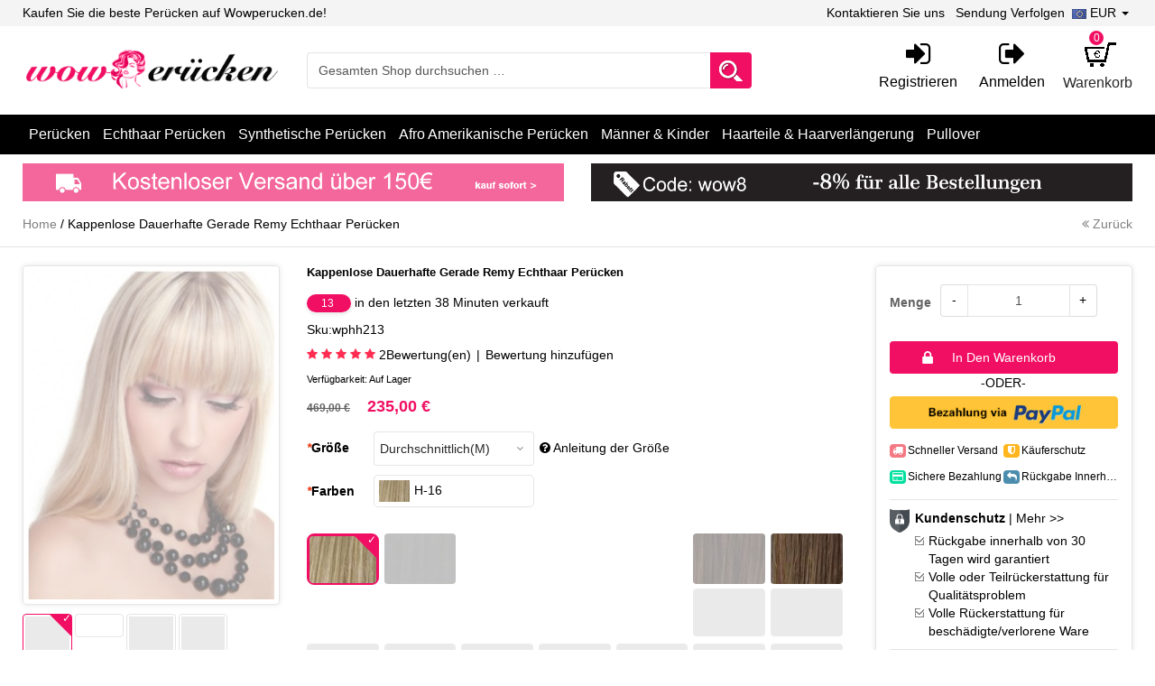

--- FILE ---
content_type: text/html; charset=UTF-8
request_url: https://www.wowperucken.de/kappenlose-dauerhafte-gerade-remy-echthaar-peruecken-wphh213.html
body_size: 30804
content:
<!DOCTYPE html PUBLIC "-//W3C//DTD XHTML 1.0 Strict//EN" "http://www.w3.org/TR/xhtml1/DTD/xhtml1-strict.dtd">
<html xmlns="http://www.w3.org/1999/xhtml" xml:lang="de" lang="de">
<head><script>(function(w,i,g){w[g]=w[g]||[];if(typeof w[g].push=='function')w[g].push(i)})
(window,'AW-606813450','google_tags_first_party');</script><script async src="/mepc/"></script>
			<script>
				window.dataLayer = window.dataLayer || [];
				function gtag(){dataLayer.push(arguments);}
				gtag('js', new Date());
				gtag('set', 'developer_id.dY2E1Nz', true);
				
			</script>
			
<meta http-equiv="Content-Type" content="text/html; charset=utf-8" />
<title>Kappenlose Dauerhafte Gerade Remy Echthaar Perücken, Kaufen Perücke Echthaar</title>
<!-- Global site tag (gtag.js) - Google Ads: 606813450 -->
<script async src="https://www.googletagmanager.com/gtag/js?id=AW-606813450" type="5627d82bf4f83194ab28ee65-text/javascript"></script>
<script type="5627d82bf4f83194ab28ee65-text/javascript">
  window.dataLayer = window.dataLayer || [];
  function gtag(){dataLayer.push(arguments);}
  gtag('js', new Date());

  gtag('config', 'AW-606813450');
</script>
<meta name="viewport" content="width=device-width,initial-scale=1.0,maximum-scale=1.0,user-scalable=no,viewport-fit=cover" />
<meta name="description" content="Die Kappenlose Dauerhafte Gerade Remy Echthaar Perücken gibt es klassische entspannte Stile, damit sieht man sehr Jung aus. Es ist geeignet für meisten beruflichen karriere. Wählen Sie die Perücken für täglich Nutzen." />
<meta name="keywords" content="Kaufen Perücke Echthaar, Perücke Echthaar" />
<meta name="robots" content="INDEX,FOLLOW" />
<script type="5627d82bf4f83194ab28ee65-text/javascript">(function(w,d,s,l,i){w[l]=w[l]||[];w[l].push({'gtm.start':
new Date().getTime(),event:'gtm.js'});var f=d.getElementsByTagName(s)[0],
j=d.createElement(s),dl=l!='dataLayer'?'&l='+l:'';j.async=true;j.src=
'https://www.googletagmanager.com/gtm.js?id='+i+dl;f.parentNode.insertBefore(j,f);
})(window,document,'script','dataLayer','GTM-NKSB97V');</script>
<script type="5627d82bf4f83194ab28ee65-text/javascript">(function(w,d,t,r,u){var f,n,i;w[u]=w[u]||[],f=function(){var o={ti:"343036871"};o.q=w[u],w[u]=new UET(o),w[u].push("pageLoad")},n=d.createElement(t),n.src=r,n.async=1,n.onload=n.onreadystatechange=function(){var s=this.readyState;s&&s!=="loaded"&&s!=="complete"||(f(),n.onload=n.onreadystatechange=null)},i=d.getElementsByTagName(t)[0],i.parentNode.insertBefore(n,i)})(window,document,"script","//bat.bing.com/bat.js","uetq");</script>
<link rel="icon" href="https://www.wowperucken.de/media/favicon/default/favicon.ico" type="image/x-icon" />
<link rel="shortcut icon" href="https://www.wowperucken.de/media/favicon/default/favicon.ico" type="image/x-icon" />
<!--[if lt IE 7]>
<script type="text/javascript">
//<![CDATA[
    var BLANK_URL = 'https://www.wowperucken.de/js/blank.html';
    var BLANK_IMG = 'https://www.wowperucken.de/js/spacer.gif';
//]]>
</script>
<![endif]-->
<link rel="stylesheet" type="text/css" href="https://www.wowperucken.de/media/css_secure/1026491b4187d92dba1fe2363ba8e550.css" />
<link rel="stylesheet" type="text/css" href="https://www.wowperucken.de/media/css_secure/08f997d8136d07b00c7c04ef7bc25e51.css" media="all" />
<link rel="stylesheet" type="text/css" href="https://www.wowperucken.de/media/css_secure/bfb400120950b658d5e61b9bb665ab1e.css" media="print" />
<script type="5627d82bf4f83194ab28ee65-text/javascript" src="https://www.wowperucken.de/media/js/580f68b72e7910fbddd157c071134e88.js"></script>
<!--[if lt IE 8]>
<link rel="stylesheet" type="text/css" href="https://www.wowperucken.de/media/css_secure/25b544110a28210fec061f37afc18fed.css" media="all" />
<![endif]-->
<!--[if lt IE 7]>
<script type="text/javascript" src="https://www.wowperucken.de/media/js/614d2ac0c1238bb4da2afd9694849915.js"></script>
<![endif]-->

<script type="5627d82bf4f83194ab28ee65-text/javascript">
//<![CDATA[
optionalZipCountries = ["IE","PA","MO","HK"];
//]]>
</script>
            <!-- BEGIN GOOGLE UNIVERSAL ANALYTICS CODE -->
        <script type="5627d82bf4f83194ab28ee65-text/javascript">
        //<![CDATA[
            (function(i,s,o,g,r,a,m){i['GoogleAnalyticsObject']=r;i[r]=i[r]||function(){
            (i[r].q=i[r].q||[]).push(arguments)},i[r].l=1*new Date();a=s.createElement(o),
            m=s.getElementsByTagName(o)[0];a.async=1;a.src=g;m.parentNode.insertBefore(a,m)
            })(window,document,'script','//www.google-analytics.com/analytics.js','ga');

            
ga('create', 'UA-175236471-1', 'auto');

ga('send', 'pageview');
            
        //]]>
        </script>
        <!-- END GOOGLE UNIVERSAL ANALYTICS CODE -->
    <script type="5627d82bf4f83194ab28ee65-text/javascript">//<![CDATA[
        var Translator = new Translate({"HTML tags are not allowed":"HTML-Tags sind nicht erlaubt","Please select an option.":"Bitte w\u00e4hlen Sie eine Option.","This is a required field.":"Dies ist ein Pflichtfeld.","Please enter a valid number in this field.":"Bitte geben Sie eine g\u00fcltige Nummer in dieses Feld ein.","The value is not within the specified range.":"Der Wert ist nicht innerhalb des erlaubten Bereichs.","Please use numbers only in this field. Please avoid spaces or other characters such as dots or commas.":"Bitte nur Ziffern in diesem Feld verwenden. Vermeiden Sie Leerzeichen oder andere Zeichen (z. B. Punkt oder Komma).","Please use letters only (a-z or A-Z) in this field.":"Bitte nur Buchstaben (a-z oder A-Z) in diesem Feld verwenden.","Please use only letters (a-z), numbers (0-9) or underscore(_) in this field, first character should be a letter.":"Bitte nur Buchstaben (a-z), Ziffern (0-9) oder Unterstriche (_) in diesem Feld verwenden, das erste Zeichen muss ein Buchstabe sein.","Please use only letters (a-z or A-Z) or numbers (0-9) only in this field. No spaces or other characters are allowed.":"Bitte nur Buchstaben (a-z oder A-Z) oder Ziffern (0-9) in diesem Feld verwenden. Leerzeichen oder andere Zeichen sind nicht erlaubt.","Please use only letters (a-z or A-Z) or numbers (0-9) or spaces and # only in this field.":"Bitte nur Buchstaben (a-z oder A-Z), Ziffern (0-9), Leerzeichen oder # f\u00fcr dieses Feld verwenden.","Please enter a valid phone number. For example (123) 456-7890 or 123-456-7890.":"Bitte geben Sie eine g\u00fcltige Telefonnummer ein. Zum Beispiel (123) 456-7890 oder 123-456-7890.","Please enter a valid fax number. For example (123) 456-7890 or 123-456-7890.":"Bitte tragen Sie eine g\u00fcltige Faxnummer ein. Zum Beispiel (123) 456-7890 oder 123-456-7890.","Please enter a valid date.":"Bitte geben Sie ein g\u00fcltiges Datum ein.","The From Date value should be less than or equal to the To Date value.":"Das Startdatum sollte vor dem oder am Enddatum liegen.","Please enter a valid email address. For example johndoe@domain.com.":"Bitte geben Sie eine g\u00fcltige E-Mail-Adresse ein. Zum Beispiel johndoe@domain.de.","Please use only visible characters and spaces.":"Bitte nur sichtbare Zeichen verwenden.","Please enter 6 or more characters. Leading or trailing spaces will be ignored.":"Bitte geben Sie 6 oder mehr Zeichen ein. Leerzeichen am Anfang oder Ende der Zeichenkette werden entfernt.","Please enter 7 or more characters. Password should contain both numeric and alphabetic characters.":"Bitte geben Sie 7 oder mehr Zeichen ein. Ein Passwort sollte sowohl aus Ziffern wie aus Buchstaben bestehen.","Please make sure your passwords match.":"Bitte stellen Sie sicher, dass die beiden Passworte identisch sind.","Please enter a valid URL. Protocol is required (http:\/\/, https:\/\/ or ftp:\/\/)":"Bitte geben Sie eine g\u00fcltige URL ein. M\u00f6gliche Protokolle (http:\/\/, https:\/\/ or ftp:\/\/)","Please enter a valid URL. For example http:\/\/www.example.com or www.example.com":"Bitte geben Sie eine g\u00fcltige URL ein. Zum Beispiel http:\/\/www.beispiel.de oder www.beispiel.de","Please enter a valid URL Key. For example \"example-page\", \"example-page.html\" or \"anotherlevel\/example-page\".":"Bitte geben Sie einen g\u00fcltigen URL-Bezeichner ein. Zum Beispiel \"beispiel-seite\", \"beispiel-seite.html\" or \"unterverzeichnis\/beispiel-seite\".","Please enter a valid XML-identifier. For example something_1, block5, id-4.":"Bitte geben Sie einen g\u00fcltigen XML-Identifizierer an. Zum Beispiel irgendetwas_1, block5, id-4.","Please enter a valid social security number. For example 123-45-6789.":"Bitte geben Sie eine g\u00fcltige Sozialversicherungsnummer ein. Zum Beispiel 123-45-6789.","Please enter a valid zip code. For example 90602 or 90602-1234.":"Bitte geben Sie eine g\u00fcltige Postleitzahl ein. Zum Beispiel 21335.","Please enter a valid zip code.":"Bitte geben Sie eine g\u00fcltige Postleitzahl ein.","Please use this date format: dd\/mm\/yyyy. For example 17\/03\/2006 for the 17th of March, 2006.":"Bitte verwenden Sie dieses Datumsformat: tt\/mm\/jjjj. Zum Beispiel 17\/03\/2006 f\u00fcr den 17. M\u00e4rz 2006.","Please enter a valid $ amount. For example $100.00.":"Bitte geben Sie einen g\u00fcltigen Betrag ein. Zum Beispiel 100,00 \u20ac.","Please select one of the above options.":"Bitte w\u00e4hlen Sie eine der oberen Optionen.","Please select one of the options.":"Bitte w\u00e4hlen Sie eine der Optionen.","Please select State\/Province.":"Bitte Land\/Bundesland w\u00e4hlen.","Please enter a number greater than 0 in this field.":"Bitte geben Sie eine Zahl gr\u00f6\u00dfer 0 in dieses Feld ein.","Please enter a number 0 or greater in this field.":"Bitte tragen Sie eine Zahl gr\u00f6\u00dfer\/gleich 0 in dieses Feld ein.","Please enter a valid credit card number.":"Bitte geben Sie eine g\u00fcltige Kreditkartennummer ein.","Credit card number does not match credit card type.":"Kreditkartennummer entspricht nicht Kreditkartentyp.","Card type does not match credit card number.":"Kreditkartenart entspricht nicht der angegeben Kreditkartennummer.","Incorrect credit card expiration date.":"Falsches Kreditkarten Ablaufdatum.","Please enter a valid credit card verification number.":"Bitte tragen Sie eine g\u00fcltige Kreditkarten-Pr\u00fcfnummer ein.","Please use only letters (a-z or A-Z), numbers (0-9) or underscore(_) in this field, first character should be a letter.":"Bitte nur Buchstaben (a-z oder A-Z), Ziffern (0-9) oder Unterstriche (_) in diesem Feld verwenden, das erste Zeichen muss ein Buchstabe sein.","Please input a valid CSS-length. For example 100px or 77pt or 20em or .5ex or 50%.":"Bitte geben Sie eine g\u00fcltige CSS-L\u00e4nge an. Beispielsweise 100px, 77pt, 20em, .5ex oder 50%.","Text length does not satisfy specified text range.":"Textl\u00e4nge ist nicht korrekt.","Please enter a number lower than 100.":"Bitte tragen Sie keine Zahl gr\u00f6\u00dfer\/gleich 100 in dieses Feld ein.","Please select a file":"Bitte w\u00e4hlen Sie eine Datei","Please enter issue number or start date for switch\/solo card type.":"Bitte geben Sie eine Vorgangsnummer oder ein Startdatum switch\/solo Karten an.","Please wait, loading...":"Bitte warten, wird geladen \u2026","This date is a required value.":"Das Datum ist eine ben\u00f6tigte Angabe.","Please enter a valid day (1-%d).":"Bitte geben Sie einen g\u00fcltigen Tag (1-%d) an.","Please enter a valid month (1-12).":"Bitte geben Sie einen g\u00fcltigen Monat (1-12) an.","Please enter a valid year (1900-%d).":"Bitte geben Sie ein g\u00fcltiges Jahr (1900-%d) an.","Please enter a valid full date":"Bitte geben Sie eine vollst\u00e4ndiges, g\u00fcltiges Datum an","Please enter a valid date between %s and %s":"Bitte geben Sie ein g\u00fcltiges Datum zwischen dem %s und %s an","Please enter a valid date equal to or greater than %s":"Bitte geben Sie ein g\u00fcltiges Datum am oder nach dem %s an","Please enter a valid date less than or equal to %s":"Bitte geben Sie ein g\u00fcltiges Datum am oder vor dem %s an","Complete":"Vollst\u00e4ndig","Add Products":"Artikel hinzuf\u00fcgen","Please choose to register or to checkout as a guest":"Bitte registrieren Sie sich, oder gehen Sie als Gast zur Kasse","Your order cannot be completed at this time as there is no shipping methods available for it. Please make necessary changes in your shipping address.":"Ihre Bestellung kann momentan nicht abgeschlossen werden, da keine Versandarten daf\u00fcr verf\u00fcgbar sind.","Please specify shipping method.":"Bitte bestimmen Sie die Versandart.","Your order cannot be completed at this time as there is no payment methods available for it.":"Ihre Bestellung kann momentan nicht abgeschlossen werden, da keine Bezahlmethoden daf\u00fcr verf\u00fcgbar sind.","Please specify payment method.":"Bitte bestimmen Sie die Bezahlmethode.","Add to Cart":"In den Warenkorb","In Stock":"Auf Lager","Out of Stock":"Nicht auf Lager"});
        //]]></script><script type="application/ld+json">
{
  "@context": "http://schema.org/",
  "@type": "Product",
  "name": "Kappenlose Dauerhafte Gerade Remy Echthaar Perücken",
  "image": "https://www.wowperucken.de/media/catalog/product/cache/1/small_image/300x400/9df78eab33525d08d6e5fb8d27136e95/s/o/sohh213-01.jpg",
  "description": "Die Kappenlose Dauerhafte Gerade Remy Echthaar Perücken gibt es klassische entspannte Stile, damit sieht man sehr Jung aus. Es ist geeignet für meisten beruflichen karriere. Wählen Sie die Perücken für täglich Nutzen.",
  "sku": "wphh213",
  "brand": {
	"@type": "Thing",
	"name": "Wowperucken"
  },
    
  "aggregateRating": {
	"@type": "AggregateRating",
	"bestRating": 5,
	"worstRating": 1,
	"ratingValue": "5.00",
	"reviewCount": "2"
  },
    "offers": {
	"@type": "Offer",
	"priceCurrency": "EUR",
	"availability": "http://schema.org/InStock",
	"price": "235.00",
	"url": "https://www.wowperucken.de/kappenlose-dauerhafte-gerade-remy-echthaar-peruecken-wphh213.html"
  }
}
</script>
<meta property="og:type" content="product" />
<meta property="og:title" content="Kappenlose Dauerhafte Gerade Remy Echthaar Perücken, Kaufen Perücke Echthaar" /> 
<meta property="og:description" content="Die Kappenlose Dauerhafte Gerade Remy Echthaar Perücken gibt es klassische entspannte Stile, damit sieht man sehr Jung aus. Es ist geeignet für meisten beruflichen karriere. Wählen Sie die Perücken für täglich Nutzen." />  
<meta property="og:image" content="https://www.wowperucken.de/media/catalog/product/cache/1/small_image/300x400/9df78eab33525d08d6e5fb8d27136e95/s/o/sohh213-01.jpg" />
<meta property="og:price:amount" content="235.00" />
<meta property="og:price:currency" content="EUR" />
<meta property="og:availability" content="instock" />
<meta property="og:image:width" content="300" />
<meta property="og:image:height" content="400" /></head>
<body class=" catalog-product-view catalog-product-view product-kappenlose-dauerhafte-gerade-remy-echthaar-peruecken-wphh213">
<div class="wrapper">
        <noscript>
        <div class="global-site-notice noscript">
            <div class="notice-inner">
                <p>
                    <strong>JavaScript scheint in Ihrem Browser deaktiviert zu sein.</strong><br />
                    Sie müssen JavaScript in Ihrem Browser aktivieren, um alle Funktionen in diesem Shop nutzen zu können.                </p>
            </div>
        </div>
    </noscript>
    <div class="page">
        
<noscript><iframe src="https://www.googletagmanager.com/ns.html?id=GTM-NKSB97V"
height="0" width="0" style="display:none;visibility:hidden"></iframe></noscript>
<header>
    <div class="header-container">
        <div class="heade-top">
            <div class="container">
                <div class="row">
                    <div class="hidden-sm col-md-5 col-lg-6">
                        <p class="welcome-msg">Kaufen Sie die beste Perücken auf Wowperucken.de!</p>            
                    </div>
                    <div class="visible-sm col-sm-4">
                    	<ul class="links-list" style="float: left">
	                        	                            <li><a href="https://www.wowperucken.de/customer/account/create/" title="Registrieren">Registrieren</a></li>
	                            <li><a href="https://www.wowperucken.de/customer/account/login/" title="Anmelden">Anmelden</a></li>
	                         
                        </ul>                   	
                    </div>
                    <div class="col-sm-8 col-md-7 col-lg-6">
                                                
                        <div class="form-currency">
  <ul class="nav navbar-nav navbar-right">
    <li id="fat-menu" class="dropdown">
      <a id="drop-currency" href="#" class="dropdown-toggle" data-toggle="dropdown" role="button" aria-haspopup="true" aria-expanded="false">
                                                                                                    <span class="flag"><img src="https://www.wowperucken.de/skin/frontend/default/wigsde/images/flag/EUR.jpg" alt=""></span><span>EUR</span>
                                                        <span class="caret"></span>
      </a>
      <ul class="dropdown-menu" aria-labelledby="drop-currency">
              <li><a  href="https://www.wowperucken.de/directory/currency/switch/currency/AUD/uenc/aHR0cHM6Ly93d3cud293cGVydWNrZW4uZGUva2FwcGVubG9zZS1kYXVlcmhhZnRlLWdlcmFkZS1yZW15LWVjaHRoYWFyLXBlcnVlY2tlbi13cGhoMjEzLmh0bWw,/"><span class="flag"><img src="https://www.wowperucken.de/skin/frontend/default/wigsde/images/flag/AUD.jpg" alt=""></span><span>AUD</span></a></li>
              <li><a  href="https://www.wowperucken.de/directory/currency/switch/currency/GBP/uenc/aHR0cHM6Ly93d3cud293cGVydWNrZW4uZGUva2FwcGVubG9zZS1kYXVlcmhhZnRlLWdlcmFkZS1yZW15LWVjaHRoYWFyLXBlcnVlY2tlbi13cGhoMjEzLmh0bWw,/"><span class="flag"><img src="https://www.wowperucken.de/skin/frontend/default/wigsde/images/flag/GBP.jpg" alt=""></span><span>GBP</span></a></li>
              <li><a  href="https://www.wowperucken.de/directory/currency/switch/currency/EUR/uenc/aHR0cHM6Ly93d3cud293cGVydWNrZW4uZGUva2FwcGVubG9zZS1kYXVlcmhhZnRlLWdlcmFkZS1yZW15LWVjaHRoYWFyLXBlcnVlY2tlbi13cGhoMjEzLmh0bWw,/"><span class="flag"><img src="https://www.wowperucken.de/skin/frontend/default/wigsde/images/flag/EUR.jpg" alt=""></span><span>EUR</span></a></li>
              <li><a  href="https://www.wowperucken.de/directory/currency/switch/currency/USD/uenc/aHR0cHM6Ly93d3cud293cGVydWNrZW4uZGUva2FwcGVubG9zZS1kYXVlcmhhZnRlLWdlcmFkZS1yZW15LWVjaHRoYWFyLXBlcnVlY2tlbi13cGhoMjEzLmh0bWw,/"><span class="flag"><img src="https://www.wowperucken.de/skin/frontend/default/wigsde/images/flag/USD.jpg" alt=""></span><span>USD</span></a></li>
            </ul>
    </li>
  </ul>
</div>

                        <ul class="links-list">
                            <li><a href="https://www.wowperucken.de/contacts/" title="Kontaktieren Sie uns">Kontaktieren Sie uns</a></li>
                            <li><a href="https://www.wowperucken.de/track-order/" title="Sendung Verfolgen">Sendung Verfolgen</a></li>
                        </ul>
                    </div>
                </div>
            </div>
        </div>
        <div class="header-bottom">
            <div class="container">
                <div class="row">
                    <div class="col-sm-4 col-md-3 col-lg-3">
                                                <a href="https://www.wowperucken.de/" title="Perücken" class="logo"><img class="img-responsive" src="https://www.wowperucken.de/skin/frontend/default/wigsde/images/logo.png" alt="Perücken" /></a>
                                           
                        </div>
<!--                     <div class="col-md-2 visible-lg col-lg-2">
                        <p class="top-promo" title="Versandkostenfreier Versand auf Bestellungen über 50€"><img src="https://www.wowperucken.de/skin/frontend/default/wigsde/images/bkg_top-promo.gif" alt=""></p>
                    </div> -->
                    <div class="col-sm-5 col-md-5 col-lg-5" >
                        <form id="search_mini_form" action="https://www.wowperucken.de/catalogsearch/result/" method="get">
    <div class="form-search">
<!--         <label for="search">Suche:</label> -->
        <input id="search" type="text" name="q" value="" class="form-control input-text" maxlength="256" />
        <button type="submit" title="Suche" class="button"><span><span>Suche</span></span></button>
        <div id="search_autocomplete" class="search-autocomplete"></div>
        <script type="5627d82bf4f83194ab28ee65-text/javascript">
        //<![CDATA[
            var searchForm = new Varien.searchForm('search_mini_form', 'search', 'Gesamten Shop durchsuchen …');
            searchForm.initAutocomplete('https://www.wowperucken.de/catalogsearch/ajax/suggest/', 'search_autocomplete');
        //]]>
        </script>
    </div>
</form>
                     
                    </div>
                    <div class="col-sm-3 col-md-4 col-lg-4">
                    	
<div class="header-minicart btn-head">
	<a href="https://www.wowperucken.de/checkout/cart/" class="skip-cart  no-count">
	    <span class="shopping-cart"></span> 
	    <span class="label">Warenkorb</span>
	    <span class="count">0</span>
        <!-- <span class="fa fa-chevron-down"></span> -->
	</a>

<div class= "block-cart">
    <div class="block-cart-content">
    	
<div id="minicart-error-message" class="minicart-message"></div>
<div id="minicart-success-message" class="minicart-message"></div>

<div class="minicart-wrapper">

    <p class="block-subtitle">
        Kürzlich hinzugefügte Artikel       <!--  <a class="close skip-link-close" href="#" title="Schließen">&times;</a> -->
    </p>

                    <p class="empty">Sie haben keine Artikel im Warenkorb.</p>

    </div>
    </div>
</div>	
</div>                    	<ul class="account-info hidden-sm">
                    	                                    <li><a href="https://www.wowperucken.de/customer/account/create/" title="Registrieren"><span class="fa fa-sign-in"></span><span>Registrieren</span></a></li>
                                <li><a href="https://www.wowperucken.de/customer/account/login/" title="Anmelden"><span class="fa fa-sign-out"></span><span>Anmelden</span></a></li>
                                                    </ul>
                        
                    </div>
                </div>
            </div>           
        </div>
        <div class="nav-wrapper">
            <div class="container">
                <div class="nav-container" id="wp-nav-container"></div>
<script type="5627d82bf4f83194ab28ee65-text/javascript">
//<![CDATA[
var CUSTOMMENU_POPUP_WIDTH = 0;
var CUSTOMMENU_POPUP_TOP_OFFSET = 0;
var CUSTOMMENU_POPUP_DELAY_BEFORE_DISPLAYING = 150;
var CUSTOMMENU_POPUP_DELAY_BEFORE_HIDING = 100;
var CUSTOMMENU_RTL_MODE = 0;
var CUSTOMMENU_MOBILE_MENU_WIDTH_INIT = 771;
var wpCustommenuTimerShow = {};
var wpCustommenuTimerHide = {};
var wpActiveMenu = null;
var wpMobileMenuEnabled = 1;
var wpMenuAjaxUrl = '';
var wpMoblieMenuAjaxUrl = '';
var wpPopupMenuContent = '';
var wpMobileMenuContent = '';
if ($('wp-nav-container') != undefined) {
    $('wp-nav-container').update("    <div id=\"custommenu-loading\" class=\"\">\r\n        <div class=\"menu\">\r\n            <div class=\"parentMenu menu0\">\r\n                <a href=\"#\">\r\n                    <span><\/span>\r\n                <\/a>\r\n            <\/div>\r\n        <\/div>\r\n        <div class=\"clearBoth\"><\/div>\r\n    <\/div>\r\n    <div id=\"custommenu\" class=\"\" style=\"display:none;\">\r\n        <div class=\"menu\">\r\n            <div class=\"parentMenu menu0\">\r\n                <a href=\"#\">\r\n                    <span><\/span>\r\n                <\/a>\r\n            <\/div>\r\n        <\/div>\r\n        <div class=\"clearBoth\"><\/div>\r\n    <\/div>\r\n    <div id=\"custommenu-mobile\" class=\"\" style=\"display:none;\">\r\n        <div id=\"menu-button\" onclick=\"wpMenuButtonToggle()\">\r\n            <a href=\"#\">\r\n                <span>Men\u00fc<\/span>\r\n            <\/a>\r\n        <\/div>\r\n        <div id=\"menu-content\" style=\"display:none;\">\r\n            <div id=\"menu-mobile-loading\" class=\"menu-mobile level0\">\r\n                <div class=\"parentMenu\">\r\n                    <a href=\"#\">\r\n                        <span><\/span>\r\n                    <\/a>\r\n                <\/div>\r\n            <\/div>\r\n            <div class=\"clearBoth\"><\/div>\r\n        <\/div>\r\n    <\/div>");
}
//]]>
</script>

<script type="5627d82bf4f83194ab28ee65-text/javascript">
//<![CDATA[
Event.observe(document, 'dom:loaded', function(){
    $$('.skip-nav').each(function(element) {
        element.observe('click', function(event) {
            wpMenuButtonToggle();
        });
    });
});
//]]>
</script>
            </div>
        </div>  
<!--         <div class="top-banner">
                <div class="container">
                    <a href="perruques.html"><img class="img-responsive" src="https://www.wowperucken.de/skin/frontend/default/wigsde/images/topus.jpg" alt=""></a>
                </div>
        </div>     --> 
                <div class="banner-container container">
<div class="row">
<div class="col-sm-6 col-md-6"><img class="img-responsive banner-lazy" alt="Kostenlose Lieferung" src="https://www.wowperucken.de/skin/frontend/default/wigsde/images/free-shipping.gif" /></div>
<div class="col-sm-6 col-md-6"><img class="img-responsive banner-lazy" alt="Weihnachtlicher Vorverkauf" src="https://www.wowperucken.de/skin/frontend/default/wigsde/images/all-sale.gif" /></div>
</div>
</div>    </div>
</header>
        <section id="main-container">
            <div class="main-container col1-layout">
                <div class="breadcrumbs">
    <div class="container">
        <ul class="pull-left">
                            <li class="home">
                                    <a href="https://www.wowperucken.de/" title="Zur Startseite">Home</a>
                                                    <span>/ </span>
                                </li>
                            <li class="product">
                                    <strong>Kappenlose Dauerhafte Gerade Remy Echthaar Perücken</strong>
                                                </li>
                    </ul>
        <div id="go-back" class="pull-right"><a href="javascript:history.go(-1);" title="Zurück"><i class="fa fa-angle-double-left"></i> Zurück</a></div>
    </div>
</div>
                <div class="main container">
                    <div class="col-main">
                                                <script type="5627d82bf4f83194ab28ee65-text/javascript">
    var optionsPrice = new Product.OptionsPrice({"productId":"2528","priceFormat":{"pattern":"%s\u00a0\u20ac","precision":2,"requiredPrecision":2,"decimalSymbol":",","groupSymbol":".","groupLength":3,"integerRequired":1},"includeTax":"false","showIncludeTax":false,"showBothPrices":false,"productPrice":235,"productOldPrice":469,"priceInclTax":235,"priceExclTax":235,"skipCalculate":1,"defaultTax":0,"currentTax":0,"idSuffix":"_clone","oldPlusDisposition":0,"plusDisposition":0,"plusDispositionTax":0,"oldMinusDisposition":0,"minusDisposition":0,"tierPrices":[],"tierPricesInclTax":[]});
</script>
<div id="messages_product_view"></div>
<div class="product-view">
    <div class="product-view-container">
        <div class="product-essential">
        <form action="https://www.wowperucken.de/checkout/cart/add/uenc/aHR0cHM6Ly93d3cud293cGVydWNrZW4uZGUva2FwcGVubG9zZS1kYXVlcmhhZnRlLWdlcmFkZS1yZW15LWVjaHRoYWFyLXBlcnVlY2tlbi13cGhoMjEzLmh0bWw,/product/2528/form_key/4xal2FSZbowMw5UF/" method="post" id="product_addtocart_form" enctype="multipart/form-data">
            <input name="form_key" type="hidden" value="4xal2FSZbowMw5UF" />
            <div class="no-display">
                <input type="hidden" name="product" value="2528" />
                <input type="hidden" name="related_product" id="related-products-field" value="" />
            </div>
            <div class="row">
                <div class="product-img-box col-sm-4 col-sm-offset-4 col-md-3 col-md-offset-0 col-lg-3">
                    <div class="product-image">
    <div class="product-image-gallery">
     <a class="fancybox-thumb" rel="fancybox-thumb" href="https://www.wowperucken.de/media/catalog/product/cache/1/image/9df78eab33525d08d6e5fb8d27136e95/s/o/sohh213-01.jpg" data-fancybox="image" >
        <img id="image-main"
             class="gallery-image visible"
             data-original="https://www.wowperucken.de/media/catalog/product/cache/1/image/300x400/9df78eab33525d08d6e5fb8d27136e95/s/o/sohh213-01.jpg"
             alt="Kappenlose Dauerhafte Gerade Remy Echthaar Perücken"
             title="Kappenlose Dauerhafte Gerade Remy Echthaar Perücken" style="display: block;" /></a>

                                    <a class="fancybox-thumb" href="https://www.wowperucken.de/media/catalog/product/cache/1/thumbnail/9df78eab33525d08d6e5fb8d27136e95/s/o/sohh213-02.jpg" data-fancybox="image"> 
            <img id="image-0"
                 class="gallery-image"
                 src="https://www.wowperucken.de/media/catalog/product/cache/1/thumbnail/300x400/9df78eab33525d08d6e5fb8d27136e95/s/o/sohh213-02.jpg" /></a>
                                                <a class="fancybox-thumb" href="https://www.wowperucken.de/media/catalog/product/cache/1/thumbnail/9df78eab33525d08d6e5fb8d27136e95/s/o/sohh213-03.jpg" data-fancybox="image"> 
            <img id="image-1"
                 class="gallery-image"
                 src="https://www.wowperucken.de/media/catalog/product/cache/1/thumbnail/300x400/9df78eab33525d08d6e5fb8d27136e95/s/o/sohh213-03.jpg" /></a>
                                                <a class="fancybox-thumb" href="https://www.wowperucken.de/media/catalog/product/cache/1/thumbnail/9df78eab33525d08d6e5fb8d27136e95/s/o/sohh213-04.jpg" data-fancybox="image"> 
            <img id="image-2"
                 class="gallery-image"
                 src="https://www.wowperucken.de/media/catalog/product/cache/1/thumbnail/300x400/9df78eab33525d08d6e5fb8d27136e95/s/o/sohh213-04.jpg" /></a>
                        </div>
</div>

<div class="more-views">

    <!-- <h2>Mehr Ansichten</h2> -->
    <ul class="product-image-thumbs">
    <li class="active">
      <a class="thumb-link" href="javascript:;" title="Kappenlose Dauerhafte Gerade Remy Echthaar Perücken">
        <img class="more-small-img" data-original="https://www.wowperucken.de/media/catalog/product/cache/1/image/51x68/9df78eab33525d08d6e5fb8d27136e95/s/o/sohh213-01.jpg" alt="Kappenlose Dauerhafte Gerade Remy Echthaar Perücken" />
      </a>
    </li>
                    <li>
            <a class="thumb-link" href="javascript:;" title="" data-image-index="0">
                <img class="more-small-img" data-original="https://www.wowperucken.de/media/catalog/product/cache/1/thumbnail/51x68/9df78eab33525d08d6e5fb8d27136e95/s/o/sohh213-02.jpg"
                      alt="" />
            </a>
        </li>
                            <li>
            <a class="thumb-link" href="javascript:;" title="" data-image-index="1">
                <img class="more-small-img" data-original="https://www.wowperucken.de/media/catalog/product/cache/1/thumbnail/51x68/9df78eab33525d08d6e5fb8d27136e95/s/o/sohh213-03.jpg"
                      alt="" />
            </a>
        </li>
                            <li>
            <a class="thumb-link" href="javascript:;" title="" data-image-index="2">
                <img class="more-small-img" data-original="https://www.wowperucken.de/media/catalog/product/cache/1/thumbnail/51x68/9df78eab33525d08d6e5fb8d27136e95/s/o/sohh213-04.jpg"
                      alt="" />
            </a>
        </li>
                </ul>
</div>

<script type="5627d82bf4f83194ab28ee65-text/javascript">
  $j(document).ready(function() {
   lazyLoad('.gallery-image,.more-small-img','lazy-load'); 
   var bigThumb = $j('.product-image-gallery .fancybox-thumb img');
   $j('.product-image-thumbs li').each(function(index,e){
      $j(e).click(function(){
       bigThumb.hide().eq(index).fadeIn();
       $j(e).addClass('active').siblings().removeClass('active');
    });
  });
  $j('.fancybox-thumb').fancybox({
  thumbs : {
    showOnStart : true
  }
});
});
</script>
                        
                </div>
                <div class="product-shop col-sm-12 col-md-9 col-lg-9">
                    <div class="row">
                        <div class="col-sm-12 col-md-8 col-lg-8">
                            <div class="product-name">
                                <h1><span>Kappenlose Dauerhafte Gerade Remy Echthaar Perücken</span></h1>
                            </div>
				<p><span id="sold-count" style="background-color: #f10f63;color: #ffffff;padding: 3px 16px;font-size: 12px;border-radius: 10px;box-shadow: 0 2px 4px rgba(0, 0, 0, 0.1);text-align: center;margin-bottom: 10px;">13     </span> &nbsp;in den letzten 38 Minuten verkauft</p>
                                                            <!-- <p class="email-friend"><a href="https://www.wowperucken.de/sendfriend/product/send/id/2528/">E-Mail an einen Freund</a></p> -->
                                                        <div class="extra-ifo">
                                <p class="product-sku"><span>Sku:wphh213</span></p>
                                <div class="product-reviewes">    <div class="ratings">
                    <div class="rating-box">
                <div class="rating" style="width:100%">
                    <i class="fa-star fa"></i>
                    <i class="fa-star fa"></i>
                    <i class="fa-star fa"></i>
                    <i class="fa-star fa"></i>
                    <i class="fa-star fa"></i>
                </div>
            </div>
                <div class="rating-links">
            <a class="return-review-list" href="#customer-reviews"><span>2</span>Bewertung(en)</a>
            <span class="separator">|</span>
            <a class="return-review-write" href="#customer-reviews">Bewertung hinzufügen</a>
        </div>
    </div>
</div>
                            </div>
                                                        <div>
                                
            <p class="availability in-stock">Verfügbarkeit: <span>Auf Lager</span></p>
    

                        
    <div class="price-box">
                                            
                    <p class="old-price">
                <span class="price-label">Regulärer Preis:</span>
                <span class="price" id="old-price-2528">
                    469,00 €                </span>
            </p>

                            <p class="special-price">
                    <span class="price-label">Special Price</span>
                <span class="price" id="product-price-2528">
                    235,00 €                </span>
                </p>
                    
    
        </div>

                            </div>
                            
                            


                            
                                                            <div class="product-options" id="product-options-wrapper">
    <script type="5627d82bf4f83194ab28ee65-text/javascript">
//<![CDATA[
var DateOption = Class.create({

    getDaysInMonth: function(month, year)
    {
        var curDate = new Date();
        if (!month) {
            month = curDate.getMonth();
        }
        if (2 == month && !year) { // leap year assumption for unknown year
            return 29;
        }
        if (!year) {
            year = curDate.getFullYear();
        }
        return 32 - new Date(year, month - 1, 32).getDate();
    },

    reloadMonth: function(event)
    {
        var selectEl = event.findElement();
        var idParts = selectEl.id.split("_");
        if (idParts.length != 3) {
            return false;
        }
        var optionIdPrefix = idParts[0] + "_" + idParts[1];
        var month = parseInt($(optionIdPrefix + "_month").value);
        var year = parseInt($(optionIdPrefix + "_year").value);
        var dayEl = $(optionIdPrefix + "_day");

        var days = this.getDaysInMonth(month, year);

        //remove days
        for (var i = dayEl.options.length - 1; i >= 0; i--) {
            if (dayEl.options[i].value > days) {
                dayEl.remove(dayEl.options[i].index);
            }
        }

        // add days
        var lastDay = parseInt(dayEl.options[dayEl.options.length-1].value);
        for (i = lastDay + 1; i <= days; i++) {
            this.addOption(dayEl, i, i);
        }
    },

    addOption: function(select, text, value)
    {
        var option = document.createElement('OPTION');
        option.value = value;
        option.text = text;

        if (select.options.add) {
            select.options.add(option);
        } else {
            select.appendChild(option);
        }
    }
});
dateOption = new DateOption();
//]]>
</script>

    <script type="5627d82bf4f83194ab28ee65-text/javascript">
        //<![CDATA[
        var optionFileUpload = {
            productForm : $('product_addtocart_form'),
            formAction : '',
            formElements : {},
            upload : function(element){
                this.formElements = this.productForm.select('input', 'select', 'textarea', 'button');
                this.removeRequire(element.readAttribute('id').sub('option_', ''));

                template = '<iframe id="upload_target" name="upload_target" style="width:0; height:0; border:0;"><\/iframe>';

                Element.insert($('option_'+element.readAttribute('id').sub('option_', '')+'_uploaded_file'), {after: template});

                this.formAction = this.productForm.action;

                var baseUrl = 'https://www.wowperucken.de/catalog/product/upload/';
                var urlExt = 'option_id/'+element.readAttribute('id').sub('option_', '');

                this.productForm.action = parseSidUrl(baseUrl, urlExt);
                this.productForm.target = 'upload_target';
                this.productForm.submit();
                this.productForm.target = '';
                this.productForm.action = this.formAction;
            },
            removeRequire : function(skipElementId){
                for(var i=0; i<this.formElements.length; i++){
                    if (this.formElements[i].readAttribute('id') != 'option_'+skipElementId+'_file' && this.formElements[i].type != 'button') {
                        this.formElements[i].disabled='disabled';
                    }
                }
            },
            addRequire : function(skipElementId){
                for(var i=0; i<this.formElements.length; i++){
                    if (this.formElements[i].readAttribute('name') != 'options_'+skipElementId+'_file' && this.formElements[i].type != 'button') {
                        this.formElements[i].disabled='';
                    }
                }
            },
            uploadCallback : function(data){
                this.addRequire(data.optionId);
                $('upload_target').remove();

                if (data.error) {

                } else {
                    $('option_'+data.optionId+'_uploaded_file').value = data.fileName;
                    $('option_'+data.optionId+'_file').value = '';
                    $('option_'+data.optionId+'_file').hide();
                    $('option_'+data.optionId+'').hide();
                    template = '<div id="option_'+data.optionId+'_file_box"><a href="#"><img src="var/options/'+data.fileName+'" alt=""><\/a><a href="#" onclick="optionFileUpload.removeFile('+data.optionId+')" title="Remove file" \/>Remove file<\/a>';

                    Element.insert($('option_'+data.optionId+'_uploaded_file'), {after: template});
                }
            },
            removeFile : function(optionId)
            {
                $('option_'+optionId+'_uploaded_file').value= '';
                $('option_'+optionId+'_file').show();
                $('option_'+optionId+'').show();

                $('option_'+optionId+'_file_box').remove();
            }
        }
        var optionTextCounter = {
            count : function(field,cntfield,maxlimit){
                if (field.value.length > maxlimit){
                    field.value = field.value.substring(0, maxlimit);
                } else {
                    cntfield.innerHTML = maxlimit - field.value.length;
                }
            }
        }

        Product.Options = Class.create();
        Product.Options.prototype = {
            initialize : function(config) {
                this.config = config;
                this.reloadPrice();
                document.observe("dom:loaded", this.reloadPrice.bind(this));
            },
            reloadPrice : function() {
                var config = this.config;
                var skipIds = [];
                $$('body .product-custom-option').each(function(element){
                    var optionId = 0;
                    element.name.sub(/[0-9]+/, function(match){
                        optionId = parseInt(match[0], 10);
                    });
                    if (config[optionId]) {
                        var configOptions = config[optionId];
                        var curConfig = {price: 0};
                        if (element.type == 'checkbox' || element.type == 'radio') {
                            if (element.checked) {
                                if (typeof configOptions[element.getValue()] != 'undefined') {
                                    curConfig = configOptions[element.getValue()];
                                }
                            }
                        } else if(element.hasClassName('datetime-picker') && !skipIds.include(optionId)) {
                            dateSelected = true;
                            $$('.product-custom-option[id^="options_' + optionId + '"]').each(function(dt){
                                if (dt.getValue() == '') {
                                    dateSelected = false;
                                }
                            });
                            if (dateSelected) {
                                curConfig = configOptions;
                                skipIds[optionId] = optionId;
                            }
                        } else if(element.type == 'select-one' || element.type == 'select-multiple') {
                            if ('options' in element) {
                                $A(element.options).each(function(selectOption){
                                    if ('selected' in selectOption && selectOption.selected) {
                                        if (typeof(configOptions[selectOption.value]) != 'undefined') {
                                            curConfig = configOptions[selectOption.value];
                                        }
                                    }
                                });
                            }
                        } else {
                            if (element.getValue().strip() != '') {
                                curConfig = configOptions;
                            }
                        }
                        if(element.type == 'select-multiple' && ('options' in element)) {
                            $A(element.options).each(function(selectOption) {
                                if (('selected' in selectOption) && typeof(configOptions[selectOption.value]) != 'undefined') {
                                    if (selectOption.selected) {
                                        curConfig = configOptions[selectOption.value];
                                    } else {
                                        curConfig = {price: 0};
                                    }
                                    optionsPrice.addCustomPrices(optionId + '-' + selectOption.value, curConfig);
                                    optionsPrice.reload();
                                }
                            });
                        } else {
                            optionsPrice.addCustomPrices(element.id || optionId, curConfig);
                            optionsPrice.reload();
                        }
                    }
                });
            }
        }
        function validateOptionsCallback(elmId, result) {
            var container = $(elmId).up('ul.options-list');
            if (result == 'failed') {
                container.removeClassName('validation-passed');
                container.addClassName('validation-failed');
            } else {
                container.removeClassName('validation-failed');
                container.addClassName('validation-passed');
            }
        }
        var opConfig = new Product.Options({"6613":{"112260":{"price":0,"oldPrice":0,"priceValue":"0.0000","type":"fixed","excludeTax":0,"includeTax":0},"112261":{"price":0,"oldPrice":0,"priceValue":"0.0000","type":"fixed","excludeTax":0,"includeTax":0},"112262":{"price":0,"oldPrice":0,"priceValue":"0.0000","type":"fixed","excludeTax":0,"includeTax":0}},"15892":{"315700":{"price":0,"oldPrice":0,"priceValue":"0.0000","type":"fixed","excludeTax":0,"includeTax":0},"315701":{"price":0,"oldPrice":0,"priceValue":"0.0000","type":"fixed","excludeTax":0,"includeTax":0},"315702":{"price":0,"oldPrice":0,"priceValue":"0.0000","type":"fixed","excludeTax":0,"includeTax":0},"315703":{"price":0,"oldPrice":0,"priceValue":"0.0000","type":"fixed","excludeTax":0,"includeTax":0},"315704":{"price":0,"oldPrice":0,"priceValue":"0.0000","type":"fixed","excludeTax":0,"includeTax":0},"315705":{"price":0,"oldPrice":0,"priceValue":"0.0000","type":"fixed","excludeTax":0,"includeTax":0},"315706":{"price":0,"oldPrice":0,"priceValue":"0.0000","type":"fixed","excludeTax":0,"includeTax":0},"315707":{"price":0,"oldPrice":0,"priceValue":"0.0000","type":"fixed","excludeTax":0,"includeTax":0},"315708":{"price":0,"oldPrice":0,"priceValue":"0.0000","type":"fixed","excludeTax":0,"includeTax":0},"315709":{"price":0,"oldPrice":0,"priceValue":"0.0000","type":"fixed","excludeTax":0,"includeTax":0},"315710":{"price":0,"oldPrice":0,"priceValue":"0.0000","type":"fixed","excludeTax":0,"includeTax":0},"315711":{"price":0,"oldPrice":0,"priceValue":"0.0000","type":"fixed","excludeTax":0,"includeTax":0},"315712":{"price":0,"oldPrice":0,"priceValue":"0.0000","type":"fixed","excludeTax":0,"includeTax":0},"315713":{"price":0,"oldPrice":0,"priceValue":"0.0000","type":"fixed","excludeTax":0,"includeTax":0},"315714":{"price":0,"oldPrice":0,"priceValue":"0.0000","type":"fixed","excludeTax":0,"includeTax":0},"315715":{"price":0,"oldPrice":0,"priceValue":"0.0000","type":"fixed","excludeTax":0,"includeTax":0},"315716":{"price":0,"oldPrice":0,"priceValue":"0.0000","type":"fixed","excludeTax":0,"includeTax":0},"315717":{"price":0,"oldPrice":0,"priceValue":"0.0000","type":"fixed","excludeTax":0,"includeTax":0},"315718":{"price":0,"oldPrice":0,"priceValue":"0.0000","type":"fixed","excludeTax":0,"includeTax":0},"315719":{"price":0,"oldPrice":0,"priceValue":"0.0000","type":"fixed","excludeTax":0,"includeTax":0},"315720":{"price":0,"oldPrice":0,"priceValue":"0.0000","type":"fixed","excludeTax":0,"includeTax":0},"315721":{"price":0,"oldPrice":0,"priceValue":"0.0000","type":"fixed","excludeTax":0,"includeTax":0},"315722":{"price":0,"oldPrice":0,"priceValue":"0.0000","type":"fixed","excludeTax":0,"includeTax":0},"315723":{"price":0,"oldPrice":0,"priceValue":"0.0000","type":"fixed","excludeTax":0,"includeTax":0},"315724":{"price":0,"oldPrice":0,"priceValue":"0.0000","type":"fixed","excludeTax":0,"includeTax":0},"315725":{"price":0,"oldPrice":0,"priceValue":"0.0000","type":"fixed","excludeTax":0,"includeTax":0},"315726":{"price":0,"oldPrice":0,"priceValue":"0.0000","type":"fixed","excludeTax":0,"includeTax":0},"315727":{"price":0,"oldPrice":0,"priceValue":"0.0000","type":"fixed","excludeTax":0,"includeTax":0},"315728":{"price":0,"oldPrice":0,"priceValue":"0.0000","type":"fixed","excludeTax":0,"includeTax":0}}});
        //]]>
    </script>

            <dl>
                    <dt><label class="required"><em>*</em>Größe</label>
            <div class="guide-size-wrapper">
            <div class="guide-title"><i class="fa fa-question-circle"></i> <span><a href="#" class="light-box" class="btn btn-primary" data-toggle="modal" data-target=".guide-color">Anleitung der Größe</a></span></div>
            <div class="modal fade guide-color" tabindex="-1" role="dialog" aria-labelledby="color">
                <div class="modal-dialog modal-lg" role="document">
                    <div class="modal-content">
                        <div class="modal-header">
                            <button type="button" class="close" data-dismiss="modal" aria-label="Close"><span aria-hidden="true">&times;</span></button>
                            <h4 class="modal-title" id="myModalLabel">Anleitung der Größe</h4>
                        </div>
                        <div class="modal-body">
                            <h2>Finden Sie Ihre Gr&ouml;&szlig;e</h2>
<div class="tab-info">
<p>Meiste Hersteller halten die Kappengr&ouml;&szlig;e f&uuml;r verschieden. Sehen Sie bitte diese Tabelle und beschlie&szlig;en Sie sich &uuml;ber den Umfang von Per&uuml;cken. Um die Kappengr&ouml;&szlig;e von Per&uuml;cken oder Haarteile zu finden, nutzen Sie bitte eine flexibale Textil oder plastischen Bandmesser. Und legen ein Ende im mittlen Stirn(nur bis ber&uuml;hren die Fronthaare), dann bewickeln den resten Band um den Hinterkopf (bis der Band &uuml;ber den Nacken Haare hinter die Ohren.), und zur&uuml;ck zum mittlen Stirn am letztens!</p>
<div class="size-table">
<table id="product-size-table" class="table data-table table-striped table-hover  table-bordered">
<tbody>
<tr><th><strong>Per&uuml;cken Gr&ouml;&szlig;e</strong></th><th><strong>Kappengr&ouml;&szlig;e</strong></th><th><strong>Von vorne nach hinten</strong></th><th><strong>Schl&auml;fe zu Schl&auml;fe &uuml;bre Stirn</strong></th><th><strong>Schl&auml;fe zu Schl&auml;fe &uuml;bre Scheitel</strong></th><th><strong>Schl&auml;fe zu Schl&auml;fe &uuml;bre Hinterkopf</strong></th><th class="last"><strong>Nacken</strong></th></tr>
<tr>
<td>Kinder / Ulara Petite (UP)</td>
<td>50.8-52cm</td>
<td>30.5-31.7cm</td>
<td>25.4-26.7cm</td>
<td>26.7-27.9cm</td>
<td>31.7-33cm</td>
<td class="last">10-11.4cm</td>
</tr>
<tr>
<td>Klein</td>
<td>53.3-54.6cm</td>
<td>33-34cm</td>
<td>29.9cm</td>
<td>29.2-29.8cm</td>
<td>33-34cm</td>
<td class="last">11.4-12.7cm</td>
</tr>
<tr>
<td>Durchschnittlich</td>
<td>55.9-57cm</td>
<td>35.6-36.8cm</td>
<td>30.5-31.7cm</td>
<td>31.7-33cm</td>
<td>36.8-38cm</td>
<td class="last">12.7-14cm</td>
</tr>
<tr class="last">
<td>Gro&szlig;</td>
<td>58.4-59.7cm</td>
<td>38-39.4cm</td>
<td>31.8-33cm</td>
<td>33-34cm</td>
<td>38-39.4cm</td>
<td class="last">14-15.2cm</td>
</tr>
</tbody>
</table>
</div>
<script type="5627d82bf4f83194ab28ee65-text/javascript">// <![CDATA[
decorateTable('product-size-table')
// ]]></script>
</div>                        </div>                    
                  </div>
                </div>
            </div>
        </div>       
    </dt>
<dd>
    <div class="input-box">
        <select name="options[6613]" id="select_6613" class=" required-entry product-custom-option" title="" onchange="if (!window.__cfRLUnblockHandlers) return false; opConfig.reloadPrice()" data-cf-modified-5627d82bf4f83194ab28ee65-=""><option value="" >-- Bitte Wählen Sie Ihre Größe --</option><option value="112260"  price="0" >Durchschnittlich(M) </option><option value="112261"  price="0" >Klein(S) </option><option value="112262"  price="0" >Groß(L) </option></select>                                                                        </div>
</dd>
<div class="clearfix"></div>
                    <dt><label class="required"><em>*</em>Farben</label>
            <div class="color-info">
            <span class="color-img"></span><span class="color-name"></span>
        </div>

    </dt>
<dd class="last">
    <div class="input-box">
        <select name="options[15892]" id="select_15892" class=" required-entry product-custom-option" title="" onchange="if (!window.__cfRLUnblockHandlers) return false; opConfig.reloadPrice()" data-cf-modified-5627d82bf4f83194ab28ee65-=""><option value="" >-- Please Select Color --</option><option value="315700"  price="0" >H-16 </option><option value="315701"  price="0" >H-1 </option><option value="315702"  price="0" >H-1B </option><option value="315703"  price="0" >H-2 </option><option value="315704"  price="0" >H-40 </option><option value="315705"  price="0" >H-4 </option><option value="315706"  price="0" >H-6 </option><option value="315707"  price="0" >H-8 </option><option value="315708"  price="0" >H-12 </option><option value="315709"  price="0" >H-27 </option><option value="315710"  price="0" >H-Pine One </option><option value="315711"  price="0" >H-Rocky Road </option><option value="315712"  price="0" >H-33 </option><option value="315713"  price="0" >H-135 </option><option value="315714"  price="0" >H-130 </option><option value="315715"  price="0" >H-131 </option><option value="315716"  price="0" >H-133 </option><option value="315717"  price="0" >H-14H </option><option value="315718"  price="0" >H-Flame </option><option value="315719"  price="0" >H-Butterscotch </option><option value="315720"  price="0" >H-10 </option><option value="315721"  price="0" >H-Swedish Almond </option><option value="315722"  price="0" >H-27 Mixed 613 </option><option value="315723"  price="0" >H-28R </option><option value="315724"  price="0" >H-14 </option><option value="315725"  price="0" >H-14 Mixed 22 </option><option value="315726"  price="0" >H-22 </option><option value="315727"  price="0" >H-26 </option><option value="315728"  price="0" >H-613 </option></select>                                            <div class="switch-wrapper">
                <div class="switch-container-left"></div>
                <div class="switch-container-right">
                                                                     
                                                 
                                           
                           <span class="switch-image item" data-toggle="tooltip" data-placement="top" data-original-title="H-16"><img class="small-lazy" data-original-img="https://www.wowperucken.de/media/swatches/240x280/H-16.jpg"  data-original="https://www.wowperucken.de/media/swatches/80x56/H-16.jpg" alt="H-16"></span> 
                                              
                                                                     
                                                 
                                           
                           <span class="switch-image item" data-toggle="tooltip" data-placement="top" data-original-title="H-1"><img class="small-lazy" data-original-img="https://www.wowperucken.de/media/swatches/240x280/H-1.jpg"  data-original="https://www.wowperucken.de/media/swatches/80x56/H-1.jpg" alt="H-1"></span> 
                                              
                                                                     
                                                 
                                           
                           <span class="switch-image item" data-toggle="tooltip" data-placement="top" data-original-title="H-1B"><img class="small-lazy" data-original-img="https://www.wowperucken.de/media/swatches/240x280/H-1B.jpg"  data-original="https://www.wowperucken.de/media/swatches/80x56/H-1B.jpg" alt="H-1B"></span> 
                                              
                                                                     
                                                 
                                           
                           <span class="switch-image item" data-toggle="tooltip" data-placement="top" data-original-title="H-2"><img class="small-lazy" data-original-img="https://www.wowperucken.de/media/swatches/240x280/H-2.jpg"  data-original="https://www.wowperucken.de/media/swatches/80x56/H-2.jpg" alt="H-2"></span> 
                                              
                                                                     
                                                 
                                           
                           <span class="switch-image item" data-toggle="tooltip" data-placement="top" data-original-title="H-40"><img class="small-lazy" data-original-img="https://www.wowperucken.de/media/swatches/240x280/H-40.jpg"  data-original="https://www.wowperucken.de/media/swatches/80x56/H-40.jpg" alt="H-40"></span> 
                                              
                                                                     
                                                 
                                           
                           <span class="switch-image item" data-toggle="tooltip" data-placement="top" data-original-title="H-4"><img class="small-lazy" data-original-img="https://www.wowperucken.de/media/swatches/240x280/H-4.jpg"  data-original="https://www.wowperucken.de/media/swatches/80x56/H-4.jpg" alt="H-4"></span> 
                                              
                                                                     
                                                 
                                           
                           <span class="switch-image item" data-toggle="tooltip" data-placement="top" data-original-title="H-6"><img class="small-lazy" data-original-img="https://www.wowperucken.de/media/swatches/240x280/H-6.jpg"  data-original="https://www.wowperucken.de/media/swatches/80x56/H-6.jpg" alt="H-6"></span> 
                                              
                                                                     
                                                 
                                           
                           <span class="switch-image item" data-toggle="tooltip" data-placement="top" data-original-title="H-8"><img class="small-lazy" data-original-img="https://www.wowperucken.de/media/swatches/240x280/H-8.jpg"  data-original="https://www.wowperucken.de/media/swatches/80x56/H-8.jpg" alt="H-8"></span> 
                                              
                                                                     
                                                 
                                           
                           <span class="switch-image item" data-toggle="tooltip" data-placement="top" data-original-title="H-12"><img class="small-lazy" data-original-img="https://www.wowperucken.de/media/swatches/240x280/H-12.jpg"  data-original="https://www.wowperucken.de/media/swatches/80x56/H-12.jpg" alt="H-12"></span> 
                                              
                                                                     
                                                 
                                           
                           <span class="switch-image item" data-toggle="tooltip" data-placement="top" data-original-title="H-27"><img class="small-lazy" data-original-img="https://www.wowperucken.de/media/swatches/240x280/H-27.jpg"  data-original="https://www.wowperucken.de/media/swatches/80x56/H-27.jpg" alt="H-27"></span> 
                                              
                                                                     
                                                 
                                           
                           <span class="switch-image item" data-toggle="tooltip" data-placement="top" data-original-title="H-Pine One"><img class="small-lazy" data-original-img="https://www.wowperucken.de/media/swatches/240x280/H-Pine One.jpg"  data-original="https://www.wowperucken.de/media/swatches/80x56/H-Pine One.jpg" alt="H-Pine One"></span> 
                                              
                                                                     
                                                 
                                           
                           <span class="switch-image item" data-toggle="tooltip" data-placement="top" data-original-title="H-Rocky Road"><img class="small-lazy" data-original-img="https://www.wowperucken.de/media/swatches/240x280/H-Rocky Road.jpg"  data-original="https://www.wowperucken.de/media/swatches/80x56/H-Rocky Road.jpg" alt="H-Rocky Road"></span> 
                                              
                                                                     
                                                 
                                           
                           <span class="switch-image item" data-toggle="tooltip" data-placement="top" data-original-title="H-33"><img class="small-lazy" data-original-img="https://www.wowperucken.de/media/swatches/240x280/H-33.jpg"  data-original="https://www.wowperucken.de/media/swatches/80x56/H-33.jpg" alt="H-33"></span> 
                                              
                                                                     
                                                 
                                           
                           <span class="switch-image item" data-toggle="tooltip" data-placement="top" data-original-title="H-135"><img class="small-lazy" data-original-img="https://www.wowperucken.de/media/swatches/240x280/H-135.jpg"  data-original="https://www.wowperucken.de/media/swatches/80x56/H-135.jpg" alt="H-135"></span> 
                                              
                                                                     
                                                 
                                           
                           <span class="switch-image item" data-toggle="tooltip" data-placement="top" data-original-title="H-130"><img class="small-lazy" data-original-img="https://www.wowperucken.de/media/swatches/240x280/H-130.jpg"  data-original="https://www.wowperucken.de/media/swatches/80x56/H-130.jpg" alt="H-130"></span> 
                                              
                                                                     
                                                 
                                           
                           <span class="switch-image item" data-toggle="tooltip" data-placement="top" data-original-title="H-131"><img class="small-lazy" data-original-img="https://www.wowperucken.de/media/swatches/240x280/H-131.jpg"  data-original="https://www.wowperucken.de/media/swatches/80x56/H-131.jpg" alt="H-131"></span> 
                                              
                                                                     
                                                 
                                           
                           <span class="switch-image item" data-toggle="tooltip" data-placement="top" data-original-title="H-133"><img class="small-lazy" data-original-img="https://www.wowperucken.de/media/swatches/240x280/H-133.jpg"  data-original="https://www.wowperucken.de/media/swatches/80x56/H-133.jpg" alt="H-133"></span> 
                                              
                                                                     
                                                 
                                           
                           <span class="switch-image item" data-toggle="tooltip" data-placement="top" data-original-title="H-14H"><img class="small-lazy" data-original-img="https://www.wowperucken.de/media/swatches/240x280/H-14H.jpg"  data-original="https://www.wowperucken.de/media/swatches/80x56/H-14H.jpg" alt="H-14H"></span> 
                                              
                                                                     
                                                 
                                           
                           <span class="switch-image item" data-toggle="tooltip" data-placement="top" data-original-title="H-Flame"><img class="small-lazy" data-original-img="https://www.wowperucken.de/media/swatches/240x280/H-Flame.jpg"  data-original="https://www.wowperucken.de/media/swatches/80x56/H-Flame.jpg" alt="H-Flame"></span> 
                                              
                                                                     
                                                 
                                           
                           <span class="switch-image item" data-toggle="tooltip" data-placement="top" data-original-title="H-Butterscotch"><img class="small-lazy" data-original-img="https://www.wowperucken.de/media/swatches/240x280/H-Butterscotch.jpg"  data-original="https://www.wowperucken.de/media/swatches/80x56/H-Butterscotch.jpg" alt="H-Butterscotch"></span> 
                                              
                                                                     
                                                 
                                           
                           <span class="switch-image item" data-toggle="tooltip" data-placement="top" data-original-title="H-10"><img class="small-lazy" data-original-img="https://www.wowperucken.de/media/swatches/240x280/H-10.jpg"  data-original="https://www.wowperucken.de/media/swatches/80x56/H-10.jpg" alt="H-10"></span> 
                                              
                                                                     
                                                 
                                           
                           <span class="switch-image item" data-toggle="tooltip" data-placement="top" data-original-title="H-Swedish Almond"><img class="small-lazy" data-original-img="https://www.wowperucken.de/media/swatches/240x280/H-Swedish Almond.jpg"  data-original="https://www.wowperucken.de/media/swatches/80x56/H-Swedish Almond.jpg" alt="H-Swedish Almond"></span> 
                                              
                                                                     
                                                 
                                           
                           <span class="switch-image item" data-toggle="tooltip" data-placement="top" data-original-title="H-27 Mixed 613"><img class="small-lazy" data-original-img="https://www.wowperucken.de/media/swatches/240x280/H-27 Mixed 613.jpg"  data-original="https://www.wowperucken.de/media/swatches/80x56/H-27 Mixed 613.jpg" alt="H-27 Mixed 613"></span> 
                                              
                                                                     
                                                 
                                           
                           <span class="switch-image item" data-toggle="tooltip" data-placement="top" data-original-title="H-28R"><img class="small-lazy" data-original-img="https://www.wowperucken.de/media/swatches/240x280/H-28R.jpg"  data-original="https://www.wowperucken.de/media/swatches/80x56/H-28R.jpg" alt="H-28R"></span> 
                                              
                                                                     
                                                 
                                           
                           <span class="switch-image item" data-toggle="tooltip" data-placement="top" data-original-title="H-14"><img class="small-lazy" data-original-img="https://www.wowperucken.de/media/swatches/240x280/H-14.jpg"  data-original="https://www.wowperucken.de/media/swatches/80x56/H-14.jpg" alt="H-14"></span> 
                                              
                                                                     
                                                 
                                           
                           <span class="switch-image item" data-toggle="tooltip" data-placement="top" data-original-title="H-14 Mixed 22"><img class="small-lazy" data-original-img="https://www.wowperucken.de/media/swatches/240x280/H-14 Mixed 22.jpg"  data-original="https://www.wowperucken.de/media/swatches/80x56/H-14 Mixed 22.jpg" alt="H-14 Mixed 22"></span> 
                                              
                                                                     
                                                 
                                           
                           <span class="switch-image item" data-toggle="tooltip" data-placement="top" data-original-title="H-22"><img class="small-lazy" data-original-img="https://www.wowperucken.de/media/swatches/240x280/H-22.jpg"  data-original="https://www.wowperucken.de/media/swatches/80x56/H-22.jpg" alt="H-22"></span> 
                                              
                                                                     
                                                 
                                           
                           <span class="switch-image item" data-toggle="tooltip" data-placement="top" data-original-title="H-26"><img class="small-lazy" data-original-img="https://www.wowperucken.de/media/swatches/240x280/H-26.jpg"  data-original="https://www.wowperucken.de/media/swatches/80x56/H-26.jpg" alt="H-26"></span> 
                                              
                                                                     
                                                 
                                           
                           <span class="switch-image item" data-toggle="tooltip" data-placement="top" data-original-title="H-613"><img class="small-lazy" data-original-img="https://www.wowperucken.de/media/swatches/240x280/H-613.jpg"  data-original="https://www.wowperucken.de/media/swatches/80x56/H-613.jpg" alt="H-613"></span> 
                                              
                                    </div>
            </div>
                                                    </div>
</dd>
<div class="clearfix"></div>
                </dl>
    
<script type="5627d82bf4f83194ab28ee65-text/javascript">
//<![CDATA[
enUS = {"m":{"wide":["January","February","March","April","May","June","July","August","September","October","November","December"],"abbr":["Jan","Feb","Mar","Apr","May","Jun","Jul","Aug","Sep","Oct","Nov","Dec"]}}; // en_US locale reference
Calendar._DN = ["Sonntag","Montag","Dienstag","Mittwoch","Donnerstag","Freitag","Samstag"]; // full day names
Calendar._SDN = ["So.","Mo.","Di.","Mi.","Do.","Fr.","Sa."]; // short day names
Calendar._FD = 0; // First day of the week. "0" means display Sunday first, "1" means display Monday first, etc.
Calendar._MN = ["Januar","Februar","M\u00e4rz","April","Mai","Juni","Juli","August","September","Oktober","November","Dezember"]; // full month names
Calendar._SMN = ["Jan.","Feb.","M\u00e4rz","Apr.","Mai","Juni","Juli","Aug.","Sep.","Okt.","Nov.","Dez."]; // short month names
Calendar._am = "vorm."; // am/pm
Calendar._pm = "nachm.";

// tooltips
Calendar._TT = {};
Calendar._TT["INFO"] = 'Über den Kalender';

Calendar._TT["ABOUT"] =
'DHTML Datum/Zeit Wähler\n' +
"(c) dynarch.com 2002-2005 / Author: Mihai Bazon\n" +
'Die aktuellste Version erhalten Sie hier: http://www.dynarch.com/projects/calendar/\n' +
'Veröffentlicht unter der GNU LGPL. Details erfahren Sie hier: http://gnu.org/licenses/lgpl.html.' +
'\n\n' +
'Datum Auswahl:\n' +
'- Verwenden Sie die \xab, \xbb Buttons um das Jahr auszuwälen\n' +
'- Verwenden Sie \u2039 Buttons um den Monat auszuwählen\n' +
'- Halten Sie für eine schnellere Auswahl den Maus-Button auf jeden der oberen Buttons.';
Calendar._TT["ABOUT_TIME"] = '\n\n' +
'Zeit-Auswahl:\n' +
'- Klicken Sie auf die gewünschten Zeiträume um diese auszuwählen\n' +
'- oder Shift-Mausklick um die Auswahl zu verklinern\n' +
'- oder Mausklick und ziehen für eine schnellere Auswahl.';

Calendar._TT["PREV_YEAR"] = 'Vorheriger Jahr (Für Menü gedrückt halten)';
Calendar._TT["PREV_MONTH"] = 'Vorheriger Monat (Für Menü gedrückt halten)';
Calendar._TT["GO_TODAY"] = 'zu Heute';
Calendar._TT["NEXT_MONTH"] = 'Nächster Monat (Für Menü gedrückt halten)';
Calendar._TT["NEXT_YEAR"] = 'Nächstes Jahr (Für Menü gedrückt halten)';
Calendar._TT["SEL_DATE"] = 'Datum auswählen';
Calendar._TT["DRAG_TO_MOVE"] = 'Ziehen, um zu bewegen';
Calendar._TT["PART_TODAY"] = ' (' + "Heute" + ')';

// the following is to inform that "%s" is to be the first day of week
Calendar._TT["DAY_FIRST"] = '%s als erster Tag';

// This may be locale-dependent. It specifies the week-end days, as an array
// of comma-separated numbers. The numbers are from 0 to 6: 0 means Sunday, 1
// means Monday, etc.
Calendar._TT["WEEKEND"] = "0,6";

Calendar._TT["CLOSE"] = 'Schließen';
Calendar._TT["TODAY"] = "Heute";
Calendar._TT["TIME_PART"] = 'Drücken Sie Shift (Großschreibung), klicken oder ziehen Sie um den Wert zu verändern';

// date formats
Calendar._TT["DEF_DATE_FORMAT"] = "%d.%m.%Y";
Calendar._TT["TT_DATE_FORMAT"] = "%e. %B %Y";

Calendar._TT["WK"] = "Woche";
Calendar._TT["TIME"] = 'Zeit:';
//]]>
</script>
            <p class="required">* Pflichtfelder</p>
    </div>
<script type="5627d82bf4f83194ab28ee65-text/javascript">decorateGeneric($$('#product-options-wrapper dl'), ['last']);</script>
                                                        <div class="clearer"></div>
                                                                                                                </div>
                        <div class="col-sm-12 col-md-4 col-lg-4">
                            <div class="product-options-bottom">
    

                        
    <div class="price-box">
                                            
                    <p class="old-price">
                <span class="price-label">Regulärer Preis:</span>
                <span class="price" id="old-price-2528_clone">
                    469,00 €                </span>
            </p>

                            <p class="special-price">
                    <span class="price-label">Sonderpreis</span>
                <span class="price" id="product-price-2528_clone">
                    235,00 €                </span>
                </p>
                    
    
        </div>

    <div class="col-sm-6 col-md-12 col-lg-12">
        <div class="add-to-cart">
                            <label for="qty">Menge</label>
                <span class="quantity_box_button_down" onclick="if (!window.__cfRLUnblockHandlers) return false; updateQty(-1,this)" data-cf-modified-5627d82bf4f83194ab28ee65-="">-</span> 
                <input type="text" name="qty" id="qty" maxlength="12" value="1" title="Menge" class="input-text qty form-control" />
                <span type="button" class="quantity_box_button_up" onclick="if (!window.__cfRLUnblockHandlers) return false; updateQty(1,this)" data-cf-modified-5627d82bf4f83194ab28ee65-="">+</span>
                        <button type="button" title="In den Warenkorb" id="product-addtocart-button" class="button btn-cart effect effect-2" onclick="if (!window.__cfRLUnblockHandlers) return false; productAddToCartForm.submit(this)" data-cf-modified-5627d82bf4f83194ab28ee65-=""><span><span>In den Warenkorb</span></span></button>
            <div><p class="paypal-logo">
    <span class="paypal-or">-ODER-</span>
<a data-action="checkout-form-submit" id="ec_shortcut_6a3442917e91b9190d919da1fb2afd85" href="https://www.wowperucken.de/paypal/express/start/button/1/"><button id="express-place-order" class="btn btn-default"><span>Paypal</span></button></a>
    </p>
    <input type="hidden" id="pp_checkout_url" name="return_url" value="" />
<script type="5627d82bf4f83194ab28ee65-text/javascript">
//<![CDATA[
    $$('#ec_shortcut_6a3442917e91b9190d919da1fb2afd85','#ec_shortcut_bml_3e3d856f38ad68449780d7ef58b53ea5').invoke('observe', 'click', function(event) {
                            $('pp_checkout_url').value = this.href;
            productAddToCartForm.submit(this);
            event.stop();
            });
//]]>
</script></div>        </div>
    <script type="5627d82bf4f83194ab28ee65-text/javascript">

    function updateQty(num,e){
        var $qty = $j(e).siblings('#qty');
        var num2 = parseInt($qty.val());
        num2 += num;
        if(num2 < 1) num2 = 1; 
        $qty.val(num2); 
    }
    </script>
    </div>

<div class="col-sm-6 col-md-12 col-lg-12">
	<div class="shopping-info">
		<ul>		
			<li><i class="fa fa-truck"></i><span data-toggle="tooltip" data-placement="top" data-original-title="Schneller Versand">Schneller Versand</span></li>
			<li><i class="fa fa-shield"></i><span  data-toggle="tooltip" data-placement="top" data-original-title="Käuferschutz">Käuferschutz</span></li>
			<li><i class="fa fa-credit-card"></i><span  data-toggle="tooltip" data-placement="top" data-original-title="Sichere Bezahlung">Sichere Bezahlung</span></li>
			<li><i class="fa fa-reply"></i><span  data-toggle="tooltip" data-placement="top" data-original-title="Rückgabe Innerhalb 15 Tage">Rückgabe Innerhalb 15 Tage</span></li>			
		</ul> 
		            
	</div>
    <div class="buyer-production">
        <p><strong>Kundenschutz</strong> | <a target="_blank" href="https://www.wowperucken.de/buyer-protection.html">Mehr &gt;&gt;</a></p>
        <ul>
            <li>Rückgabe innerhalb von 30 Tagen wird garantiert</li>
            <li>Volle oder Teilrückerstattung für Qualitätsproblem</li>
            <li>Volle Rückerstattung für beschädigte/verlorene Ware</li>
        </ul>
    </div>
    <div class="payment-method visible-lg">
        <h3>Zahlungsarten</h3>
        <div>
            <img class="img-responsive" src="https://www.wowperucken.de/skin/frontend/default/wigsde/images/payment01.gif" alt="">
        </div>
    </div>    
</div>
</div>
                        </div>
                    </div>
                </div>
            </div>
        </form>
        <script type="5627d82bf4f83194ab28ee65-text/javascript">
        //<![CDATA[
            var productAddToCartForm = new VarienForm('product_addtocart_form');
            productAddToCartForm.submit = function(button, url) {
                if (this.validator.validate()) {
                    var form = this.form;
                    var oldUrl = form.action;

                    if (url) {
                       form.action = url;
                    }
                    var e = null;
                    try {
                        this.form.submit();
                    } catch (e) {
                    }
                    this.form.action = oldUrl;
                    if (e) {
                        throw e;
                    }

                    if (button && button != 'undefined') {
                        button.disabled = true;
                    }
                }
            }.bind(productAddToCartForm);

            productAddToCartForm.submitLight = function(button, url){
                if(this.validator) {
                    var nv = Validation.methods;
                    delete Validation.methods['required-entry'];
                    delete Validation.methods['validate-one-required'];
                    delete Validation.methods['validate-one-required-by-name'];
                    // Remove custom datetime validators
                    for (var methodName in Validation.methods) {
                        if (methodName.match(/^validate-datetime-.*/i)) {
                            delete Validation.methods[methodName];
                        }
                    }

                    if (this.validator.validate()) {
                        if (url) {
                            this.form.action = url;
                        }
                        this.form.submit();
                    }
                    Object.extend(Validation.methods, nv);
                }
            }.bind(productAddToCartForm);
        //]]>
        </script>
        </div>
                <div class="product-collateral toggle-content tabs" id="product-collateral">
                            <div class="product-collateral-tabs" data-example-id="togglable-tabs">
                    <ul id="myTabs" class="nav nav-tabs" role="tablist">
                                                                <li role="presentation"  class="active"><a href="#tab-0" id="tabbox-0" role="tab" data-toggle="tab" aria-controls="Beschreibung" aria-expanded="true">Beschreibung</a></li>
                                                                <li role="presentation" ><a href="#tab-1" id="tabbox-1" role="tab" data-toggle="tab" aria-controls="Lieferung" aria-expanded="true">Lieferung</a></li>
                                                                <li role="presentation" ><a href="#tab-2" id="tabbox-2" role="tab" data-toggle="tab" aria-controls="Größe" aria-expanded="true">Größe</a></li>
                                                                <li role="presentation" ><a href="#tab-3" id="tabbox-3" role="tab" data-toggle="tab" aria-controls="Wie Zu Benutzen" aria-expanded="true">Wie Zu Benutzen</a></li>
                                        </ul>
                    <div id="myTabContent" class="tab-content">
                                                <div role="tabpanel" class="tab-pane fade in active" id="tab-0" aria-labelledby="">
                             <!--     <h2>Details</h2> -->
    <div class="std">
        <span>
        <p>Material: 100% Remy Echthaar</br>Angezeigte Farbe: 16</br>Haartextur: Gerade</br>Haar Länge: 22"</br>Kappenstruktur: Kappenlose</br>Produkt Gewicht: 200g</br>Kappengröße: Diese Perücke ist mit elastistchem Gurt herstellt. Es bringt extra Komfort und auch das Selbstbewusst, dass Sie keine Angst vor Ausfall oder Ausblasen von Wind haben.</p><p>Remy Echthaar Perücke ist unglaublich sanft und kann gestaltet werden wie Ihr eigene Haare. Kappenlose gerade dauerhafte Remy Echthaar Perücke ist kosteneffektive und leicht zu pflegen</p><p>Vorteile Von Kappenlose Perücken</br>Mit einer Kappenlosen Perücken fühlt Ihr Kopf kühler als mit fester Kappe Perücken. Weil es mit wenigen Haaren und von besonderer kappenlosen Struktur gemacht. Dann kann der Luft durch Kopf und Skalp fliegen. Es gibt auch ein einstellbar Band oder Haken am Nacken, um die Perücke in Ordnung zu festen.</p>        </span>
    </div>
<script type="5627d82bf4f83194ab28ee65-text/javascript">
	var obj = $j('.tab-content p:first-child');
	var str = '<table class="data-table table table-bordered"><tr><td>'+obj.html()+'</td></tr></table>';
	var str2 = str.replace(/:/g, '</td><td>');
	var str3 = str2.replace(/<br>/g, '</td></tr><tr><td>');
	obj.html(str3);
</script>
                        </div>
                                                <div role="tabpanel" class="tab-pane fade in " id="tab-1" aria-labelledby="">
                             
 <div class="page-title">
<h1 style="text-align: left;">Lieferungsanleitung</h1>
</div>
<p style="text-align: left;"><strong><span style="color: #f10f63;">&uuml;bliche&nbsp;Produkte</span></strong></p>
<p style="text-align: left; padding-left: 30px;"><strong>Totale Zeit=Bearbeitungszeit + Lieferungszeit</strong></p>
<p style="text-align: left; padding-left: 30px;"><strong>Bearbeitungszeit</strong></p>
<p style="text-align: left; padding-left: 30px;">Nach verschiedenen Produckten gibt es verschiedene Bearbeitungszeit. Mehr Details sehen Sie folgenderweise:</p>
<ol style="text-align: left; padding-left: 30px;">
<li>&bull;&nbsp;Konventionelle Order: 3-5 Werktage f&uuml;r Per&uuml;cke und Haar Erweiterung.</li>
<li>&bull; Order von Sptizefront Per&uuml;cke: 5-7 Werktage f&uuml;r Ihre individuelle Per&uuml;cke.</li>
<li>&bull; Order von Vollspitzen Per&uuml;cke : 7-10 Werktage f&uuml;r Ihre individuelle Per&uuml;cke.</li>
<li>&bull;&nbsp;Order von Monofilament Per&uuml;cke: 10-13 Werktage f&uuml;r Ihre individuelle Per&uuml;cke.</li>
</ol>
<p style="text-align: left; padding-left: 30px;"><strong>Lieferungsdauer</strong></p>
<p style="text-align: left; padding-left: 30px;">Es dauert 2-3 Werktage, Ihr Modell zu bekommen.</p>
<p style="text-align: left;"><strong style="color: #f10f63;">Brasilienische Remy Echthaar Produkte</strong></p>
<p style="text-align: left; padding-left: 30px;"><strong>Totale Zeit=Bearbeitungszeit + Lieferungszeit</strong></p>
<p style="text-align: left; padding-left: 30px;"><strong>Bearbeitungszeit</strong></p>
<p style="text-align: left; padding-left: 30px;">Nach verschiedenen Produckten gibt es verschiedene Bearbeitungszeit. Mehr Details sehen Sie folgenderweise:</p>
<ol style="text-align: left; padding-left: 30px;">
<li>&bull;&nbsp;Konventionelle Order: 5-8 Werktage f&uuml;r Per&uuml;cke und Haar Erweiterung.</li>
<li>&bull; Order von Sptizefront Per&uuml;cke: 8-10 Werktage f&uuml;r Ihre individuelle Per&uuml;cke.</li>
<li>&bull; Order von Vollspitzen Per&uuml;cke : 10-13 Werktage f&uuml;r Ihre individuelle Per&uuml;cke.</li>
<li>&bull;&nbsp;Order von Monofilament Per&uuml;cke: 13-16 Werktage f&uuml;r Ihre individuelle Per&uuml;cke.</li>
</ol>
<p style="padding-left: 30px;"><strong>Lieferungsdauer</strong></p>
<p style="text-align: left; padding-left: 30px;">Es dauert 2-3 Werktage, Ihr Modell zu bekommen.</p>
<p style="text-align: left;"><strong><span style="color: #f10f63;">Exquisite&nbsp;Sammlungen&nbsp;Produkte&nbsp;</span></strong></p>
<p style="text-align: left; padding-left: 30px;"><strong>Totale Zeit=Bearbeitungszeit + Lieferungszeit</strong></p>
<p style="text-align: left; padding-left: 30px;"><strong>Bearbeitungszeit</strong></p>
<p style="text-align: left; padding-left: 30px;">Nach verschiedenen Produckte gibt es verschiedene Bearbeitungszeit. Mehr Details sehen Sie folgenderweise:</p>
<ol style="text-align: left; padding-left: 30px;">
<li>&bull;&nbsp;Konventionell Order: 5-7 Werktage f&uuml;r Per&uuml;cke und Haar Erweiterung.</li>
<li>&bull; Order von Sptizenfront Per&uuml;cken: 13-15 Werktage f&uuml;r Ihre individuelle Per&uuml;cke.</li>
<li>&bull; Order von Vollspitzen Per&uuml;cken : 15-20 Werktage f&uuml;r Ihre individuelle Per&uuml;cke.</li>
<li>&bull;&nbsp;Order von Monofilament Per&uuml;cken: 20-23 Werktage f&uuml;r Ihre individuelle Per&uuml;cke.</li>
</ol>
<p style="text-align: left; padding-left: 30px;"><strong>Lieferungsdauer</strong></p>
<p style="text-align: left; padding-left: 30px;">Es dauert 2-3 Werktage, Ihr Per&uuml;cke zu bekommen.</p>
<p style="text-align: left;"><strong><span style="color: #f10f63;">Schnell versandte Produkte</span></strong></p>
<p style="text-align: left; padding-left: 30px;">Die Service von schnell versandten Produkten ist nur verf&uuml;gbar f&uuml;r die vorr&auml;tigen Per&uuml;cke. Nur diese Artikel k&ouml;nnen innerhalb 48 Stunden verschickt werden. Wenn Sie auch andere Produkte, die nicht zu diesem Katalog geh&ouml;ren, bestellen, werden diese Per&uuml;cke innerhalb 48 Stunden leider nicht zugestellt, sondern entsprechend der Lieferungszeit f&uuml;r &uuml;blcihe Order. Nach der Bearbeitung, dauert die Lieferzeit noch 2-3 Werktage.</p>
<p><span style="color: #f10f63;"><strong>Lieferungsm&ouml;glichkeit</strong></span></p>
<p><span>Wir werden Ihren Gegenstand durch DHL/RPS/DPD Express versenden. Nach der Best&auml;tigung der Kredit Karte, Adresse und verf&uuml;gbarkeit der Sache braucht Kundenservice 1-2 Werktage, Ihre Order zu verhandeln. Warten Sie bitte geduldig.</span>.</p>
<p><span style="color: #f10f63;"><strong>Sendungsverfolgung</strong></span></p>
<p>Die Sendungsnummer von Ihrem Paket wird geschickt, nachdem die Ware versendet wird. Sie k&ouml;nnen den Status auf dieser Webseiten checken.</p>
<p><a href="https://www.dpd.com/de_privatkunden/">https://www.dpd.com/de_privatkunden/</a><br /> <a href="http://www.dhl.com/en/express/tracking.html">http://www.dhl.com</a><br /> <a href="http://www.rpxonline.com/">http://www.rpxonline.com/</a></p>
<p><strong><span style="color: #f10f63;">Lieferungskosten sind</span>&nbsp;</strong></p>
<p><span style="font-size: medium;">Kostenloser Versand</span> &uuml;ber 150&euro;, Normalerweise beträgt unser Porto 10 € pro Bestellung.</p>
<p><span style="color: #f10f63;"><strong>Achtung</strong></span></p>
<p>Wir k&ouml;nnen das Paket mit einem nachverfolgendem Methode zu jedem Postfach nicht versenden, weil die Lieferzeit erstens nicht garantiert und das Paket nicht verfolgt wird kann.</p>                        </div>
                                                <div role="tabpanel" class="tab-pane fade in " id="tab-2" aria-labelledby="">
                             
 <h2>Finden Sie Ihre Gr&ouml;&szlig;e</h2>
<div class="tab-info">
<p>Meiste Hersteller halten die Kappengr&ouml;&szlig;e f&uuml;r verschieden. Sehen Sie bitte diese Tabelle und beschlie&szlig;en Sie sich &uuml;ber den Umfang von Per&uuml;cken. Um die Kappengr&ouml;&szlig;e von Per&uuml;cken oder Haarteile zu finden, nutzen Sie bitte eine flexibale Textil oder plastischen Bandmesser. Und legen ein Ende im mittlen Stirn(nur bis ber&uuml;hren die Fronthaare), dann bewickeln den resten Band um den Hinterkopf (bis der Band &uuml;ber den Nacken Haare hinter die Ohren.), und zur&uuml;ck zum mittlen Stirn am letztens!</p>
<div class="size-table">
<table id="product-size-table" class="table data-table table-striped table-hover  table-bordered">
<tbody>
<tr><th><strong>Per&uuml;cken Gr&ouml;&szlig;e</strong></th><th><strong>Kappengr&ouml;&szlig;e</strong></th><th><strong>Von vorne nach hinten</strong></th><th><strong>Schl&auml;fe zu Schl&auml;fe &uuml;bre Stirn</strong></th><th><strong>Schl&auml;fe zu Schl&auml;fe &uuml;bre Scheitel</strong></th><th><strong>Schl&auml;fe zu Schl&auml;fe &uuml;bre Hinterkopf</strong></th><th class="last"><strong>Nacken</strong></th></tr>
<tr>
<td>Kinder / Ulara Petite (UP)</td>
<td>50.8-52cm</td>
<td>30.5-31.7cm</td>
<td>25.4-26.7cm</td>
<td>26.7-27.9cm</td>
<td>31.7-33cm</td>
<td class="last">10-11.4cm</td>
</tr>
<tr>
<td>Klein</td>
<td>53.3-54.6cm</td>
<td>33-34cm</td>
<td>29.9cm</td>
<td>29.2-29.8cm</td>
<td>33-34cm</td>
<td class="last">11.4-12.7cm</td>
</tr>
<tr>
<td>Durchschnittlich</td>
<td>55.9-57cm</td>
<td>35.6-36.8cm</td>
<td>30.5-31.7cm</td>
<td>31.7-33cm</td>
<td>36.8-38cm</td>
<td class="last">12.7-14cm</td>
</tr>
<tr class="last">
<td>Gro&szlig;</td>
<td>58.4-59.7cm</td>
<td>38-39.4cm</td>
<td>31.8-33cm</td>
<td>33-34cm</td>
<td>38-39.4cm</td>
<td class="last">14-15.2cm</td>
</tr>
</tbody>
</table>
</div>
<script type="5627d82bf4f83194ab28ee65-text/javascript">// <![CDATA[
decorateTable('product-size-table')
// ]]></script>
</div>                        </div>
                                                <div role="tabpanel" class="tab-pane fade in " id="tab-3" aria-labelledby="">
                             													        <h3>Wie kann man die Perücke tragen</h3>
<ul>
<li>1) Finden Sie bitte die Front und Rückseit (die Marke ist auf der Rückseit).</li>
<li>2) Kämmen Sie Ihre eigene Haare nach zurück und festen die lange Haarstricke mit Pinnen und dann tagen die Kappe auf dem Kopf (es erhaltet die Perücke in einem richtigen  Platz)</li>
<li>3) Ergreifen Sie die Spitze der Perücke und tragen es auf Ihrem Kopf von den natürlichen Haaren bis Haarstriche hinter.</li>
<li>4) Die Perücke soll sicher gefestet werden, aber nicht zu eng sein. Sie können es auf einem komfortbale Gefühl einstellen.</li>
<li>5) Formen Sie es wie Ihre eigene Haare. Sie können einenkleinen Zapf, der vor den Ohren gebunden ist, einstellen, um die Perocke nah zum Gesicht zu gehen. Seien Sie bitte  sanft für die Haare.</li>
</ul><h3>Wie man waschen die Echthaar Per&uuml;cke</h3>
<p><span>Echthaat Per&uuml;cke ist dauerhat und kostet ein bisschen mehr. Und es sieht und ber&uuml;ht sich ganz nat&uuml;rlich. Sie k&ouml;nnen die Echthaar Per&uuml;cke f&auml;rben oder mit Tools wie Dauerwelle Tool, Haartrockner und Haarlockner formen.  </span></p>
<ul>
<li><img alt="" src="https://www.wowperucken.de/skin/frontend/base/default/img/1_detangle.jpg" /><br /><strong>Gl&auml;tten</strong>  Gl&auml;tten Sie die Haare sanft mit breite Z&auml;hnen habendem Kamm von Enden bis Spitze.</li>
<li><img alt="" src="https://www.wowperucken.de/skin/frontend/base/default/img/2-wash.jpg" /><br /><strong>N&auml;ssen </strong>N&auml;ssen Sie die Per&uuml;cke im klaten Wasser. Nehmen Sie ein Essl&ouml;ffel Shampoo darin f&uuml;r 3-5 Minuten. Und schwenken Sie es sanft.</li>
<li><img alt="" src="https://www.wowperucken.de/skin/frontend/base/default/img/5-style.jpg" /><br /><strong>Ausschwenken&nbsp;</strong> Schwenken Sie die Per&uuml;cke sanft im kalten Wasser zweimal aus oder bis es v&ouml;llig sauber werden. Trocken Sie die Per&uuml;cke sanft mit dem Handtuch. Kein Drucktakt oder Wringen.</li>
<li><img alt="" src="https://www.wowperucken.de/skin/frontend/base/default/img/4-dry.jpg" /><br /><strong>Troknen &amp; Kondition</strong> Legen Sie es auf einem ausklappbaren Halter, Spr&uuml;hen es mit Pflegesp&uuml;lung und laasen die Per&uuml;cke nur durch Luft troknen. Kein Drucktakt oder Wringen.</li>
</ul>
<p><label>Die Haare in Ordnung bringen</label></p>
<p>K&auml;mmen Sie die Per&uuml;cke mit Ihren Fingerkuppen oder mit breite Z&auml;hnen habendem Kamm. Gestalten die Layers mit synthetisch freudlichesTool. nutzen Sie Kamm, die Fibernvon lockigen Per&uuml;cken zu lockern, aber zerren die Haare nicht.</p>
<p>Sie k&ouml;nnen die Haare mit verschiedenen Weise klemmen und pinnen, um die Frisur zu &auml;ndern. Aber wenn Sie sich an diese Per&uuml;cke gew&ouml;hnen, brauchen Sie etwas wie das nicht zu machen.</p>
<p><label> Die Per&uuml;cke zu halten</label></p>
<p>Wenn es au&szlig;er Nutz ist, Erh&auml;ltet die Per&uuml;cke auf dem Mannequin oder Per&uuml;ckenhalter, um die Gestalt zu bewahren. S&auml;uberungsh&auml;ufigkeit ist abh&auml;ngig von dem Klima, Lifestyle und Schwei&szlig;. Empfohlende Waschenzeit ist 10-14 Tage nach dem Tragen.&nbsp;Mit originallem Container zu erhalten ist die beste Weise. Oder halten Sie es im plastischen Pake.</p>																																				                        </div>
                                            </div>             
            </div>
                                </div>
        <div class="product-collateral-box">
            
<div class="block box-product block-related">
    <h3 class="title">
        <span>Zubehör</span>
    </h3>
    <div class="block-content">
        <p class="block-subtitle">Wählen Sie die Artikel aus, die dem Warenkorb hinzugefügt werden sollen oder&nbsp;<a href="javascript:;" >Alle wählen</a></p>
        <ol class="row" id="block-related">
            <li class="col-sm-2 col-md-2 item current">
            	<div class="product-info">
                    <a href="https://www.wowperucken.de/kappenlose-dauerhafte-gerade-remy-echthaar-peruecken-wphh213.html" title="Kappenlose Dauerhafte Gerade Remy Echthaar Perücken" class="product-image">
            		    <img src="https://www.wowperucken.de/media/catalog/product/cache/1/small_image/180x240/9df78eab33525d08d6e5fb8d27136e95/s/o/sohh213-01.jpg" class="img-responsive" alt="Kappenlose Dauerhafte Gerade Remy Echthaar Perücken" />
                    </a>
                    <div class="product-details">
                        <p class="product-name"><a href="https://www.wowperucken.de/kappenlose-dauerhafte-gerade-remy-echthaar-peruecken-wphh213.html">Kappenlose Dauerhafte Gerade Remy Echthaar Perücken</a></p>
                        

                        
    <div class="price-box">
                                            
                    <p class="old-price">
                <span class="price-label">Regulärer Preis:</span>
                <span class="price" id="old-price-2528-related">
                    469,00 €                </span>
            </p>

                            <p class="special-price">
                    <span class="price-label">Sonderpreis</span>
                <span class="price" id="product-price-2528-related">
                    235,00 €                </span>
                </p>
                    
    
        </div>

                    </div>
            	</div>   
            </li>
                    <li class="col-sm-2 col-md-2 item">
                <div class="product-info">
                    <a href="https://www.wowperucken.de/holzerner-haarkamm.html" title="Hölzerner Haarkamm" class="product-image"><img class="img-responsive" src="https://www.wowperucken.de/media/catalog/product/cache/1/thumbnail/180x240/9df78eab33525d08d6e5fb8d27136e95/h/a/haarkamm01.jpg"  alt="Hölzerner Haarkamm" /></a>
                    <div class="product-details">
                        <p class="product-name"><a href="https://www.wowperucken.de/holzerner-haarkamm.html">Hölzerner Haarkamm</a></p>
                        

                        
    <div class="price-box">
                                            
                    <p class="old-price">
                <span class="price-label">Regulärer Preis:</span>
                <span class="price" id="old-price-7031-related">
                    20,00 €                </span>
            </p>

                            <p class="special-price">
                    <span class="price-label">Sonderpreis</span>
                <span class="price" id="product-price-7031-related">
                    12,00 €                </span>
                </p>
                    
    
        </div>

                                                                                    <input type="checkbox" class="checkbox related-checkbox" id="related-checkbox7031" name="related_products[]" price="20.0000" finalprice="12.0000" value="7031" />
                                                                        </div>
                    
                </div>
                <div class="plus">+</div>

            </li>
                    <li class="col-sm-2 col-md-2 item">
                <div class="product-info">
                    <a href="https://www.wowperucken.de/stark-und-flexible-peruecke-halterung-wpaw0301.html" title="Stark Und Flexible Perücke Halterung" class="product-image"><img class="img-responsive" src="https://www.wowperucken.de/media/catalog/product/cache/1/thumbnail/180x240/9df78eab33525d08d6e5fb8d27136e95/w/p/wpaw0301-01.jpg"  alt="Stark Und Flexible Perücke Halterung" /></a>
                    <div class="product-details">
                        <p class="product-name"><a href="https://www.wowperucken.de/stark-und-flexible-peruecke-halterung-wpaw0301.html">Stark Und Flexible Perücke Halterung</a></p>
                        

                        
    <div class="price-box">
                                            
                    <p class="old-price">
                <span class="price-label">Regulärer Preis:</span>
                <span class="price" id="old-price-7029-related">
                    4,00 €                </span>
            </p>

                            <p class="special-price">
                    <span class="price-label">Sonderpreis</span>
                <span class="price" id="product-price-7029-related">
                    2,00 €                </span>
                </p>
                    
    
        </div>

                                                                                    <input type="checkbox" class="checkbox related-checkbox" id="related-checkbox7029" name="related_products[]" price="4.0000" finalprice="2.0000" value="7029" />
                                                                        </div>
                    
                </div>
                <div class="plus">+</div>

            </li>
                    <li class="col-sm-2 col-md-2 item">
                <div class="product-info">
                    <a href="https://www.wowperucken.de/natuerliche-netzwerk-peruecke-kappe-wpaw0401.html" title="Natürliche Netzwerk Perücke Kappe" class="product-image"><img class="img-responsive" src="https://www.wowperucken.de/media/catalog/product/cache/1/thumbnail/180x240/9df78eab33525d08d6e5fb8d27136e95/w/p/wpaw0401-01.jpg"  alt="Natürliche Netzwerk Perücke Kappe" /></a>
                    <div class="product-details">
                        <p class="product-name"><a href="https://www.wowperucken.de/natuerliche-netzwerk-peruecke-kappe-wpaw0401.html">Natürliche Netzwerk Perücke Kappe</a></p>
                        

                        
    <div class="price-box">
                                            
                    <p class="old-price">
                <span class="price-label">Regulärer Preis:</span>
                <span class="price" id="old-price-7028-related">
                    4,00 €                </span>
            </p>

                            <p class="special-price">
                    <span class="price-label">Sonderpreis</span>
                <span class="price" id="product-price-7028-related">
                    2,00 €                </span>
                </p>
                    
    
        </div>

                                                                                    <input type="checkbox" class="checkbox related-checkbox" id="related-checkbox7028" name="related_products[]" price="4.0000" finalprice="2.0000" value="7028" />
                                                                        </div>
                    
                </div>
                <div class="plus">+</div>

            </li>
                <li class="col-sm-1 col-md-1 item">
            <span class="icon">
                <i class="fa f fa-angle-right"></i>
            </span>
        </li>
        <li class="col-sm-3 col-md-3 item">
            <div class="add-to-cart">
            	<div class="related-info">
            		<span class="text-block">Bitte Wählen Sie</span>
            		<span class="text-block"><font id="related-items">0</font> Artikel wird gemeinsam ausgewählt</span>
                    

                        
    <div class="price-box">
                                            
                    <p class="old-price">
                <span class="price-label">Regulärer Preis:</span>
                <span class="price" id="old-price-2528">
                    469,00 €                </span>
            </p>

                            <p class="special-price">
                    <span class="price-label">Sonderpreis</span>
                <span class="price" id="product-price-2528">
                    235,00 €                </span>
                </p>
                    
    
        </div>

            	</div>
            	
                <button type="button" title="" id="related-product-addtocart-button" class="button btn-cart " onclick="if (!window.__cfRLUnblockHandlers) return false; productAddToCartForm.submit($j('#product-addtocart-button'))" data-cf-modified-5627d82bf4f83194ab28ee65-="">
                	<span><span>In den Warenkorb</span></span>
                </button>
            </div>
            <div class="clearfix"></div>
        </li>
        </ol>
        <script type="5627d82bf4f83194ab28ee65-text/javascript">decorateList('block-related', 'none-recursive')</script>
    </div>
    <script type="5627d82bf4f83194ab28ee65-text/javascript">
    //<![CDATA[
    $$('.related-checkbox').each(function(elem){
        Event.observe(elem, 'click', addRelatedToProduct)
    });

    var relatedProductsCheckFlag = false;
    function selectAllRelated(txt){
        if (relatedProductsCheckFlag == false) {
            $$('.related-checkbox').each(function(elem){
                elem.checked = true;
            });
            relatedProductsCheckFlag = true;
            txt.innerHTML="Alle abwählen";
        } else {
            $$('.related-checkbox').each(function(elem){
                elem.checked = false;
            });
            relatedProductsCheckFlag = false;
            txt.innerHTML="Alle wählen";
        }
        addRelatedToProduct();
    }

    var items = 0;
	var price = '469.0000';
    var finalPrice = '235.0000';  
    var $_price = parseInt(price);
    var $_finalPrice = parseInt(finalPrice);
    function addRelatedToProduct(){
        var checkboxes = $$('.related-checkbox');
        var values = [];
        for(var i=0;i<checkboxes.length;i++){
            if(checkboxes[i].checked) values.push(checkboxes[i].value);
            
        }
        var relatePrice = $j(this).attr('price'); 
	    var relateFinalPrice = $j(this).attr('finalprice'); 
	    var price = '469.0000';
	    var finalPrice = '235.0000';  
	    var symbol = '€';
	
   	    if($j(this).is(':checked')){
	    	items++;
	    	$_price += parseInt(relatePrice);
	    	$_finalPrice += parseInt(relateFinalPrice);
	    }else{
	    	items--;
	    	$_price -= parseInt(relatePrice);
	    	$_finalPrice -= parseInt(relateFinalPrice);
	    }
	    $j('.related-info .old-price .price').html($_price+',00 '+symbol); 
	    $j('.related-info .special-price .price').html($_finalPrice+',00 '+symbol);  
        $j('#related-items').html(items);

        if($('related-products-field')){
            $('related-products-field').value = values.join(',');
        }
    }

    //]]>
    </script>
</div>
        </div>
        <div class="product-collateral-box">
             
<div class="box-collateral  box-product  block-viewed">
    <h3 class="title">
        <span>Sie Mögen Vielleicht Auch</span>
    </h3>
    <div class="block-content">
    <ul class="owl-carousel">
        
         
                    <li class="item">
              <div class="product-content">
                <a href="https://www.wowperucken.de/elegant-kappenlose-handgearbeitet-echthaar-peruecken-wphh324.html" title="Elegant Kappenlose Handgearbeitet Echthaar Perücken" class="product-image">
                    <img class="like-lazy img-responsive" src="https://www.wowperucken.de/media/catalog/product/cache/1/small_image/300x400/9df78eab33525d08d6e5fb8d27136e95/s/o/sohh324-01.jpg"  alt="Elegant Kappenlose Handgearbeitet Echthaar Perücken" />
             </a>
             <div class="product-info">
<!--                 <h2 class="product-name"><a href="https://www.wowperucken.de/elegant-kappenlose-handgearbeitet-echthaar-peruecken-wphh324.html" title="Elegant Kappenlose Handgearbeitet Echthaar Perücken">Elegant Kappenlose Handgearbeitet Echthaar Perücken</a></h2>
                                        <div class="ratings">
                    <div class="rating-box">
                <div class="rating" style="width:100%">
                    <i class="fa fa-star"></i>
                    <i class="fa fa-star"></i>
                    <i class="fa fa-star"></i>
                    <i class="fa fa-star"></i>
                    <i class="fa fa-star"></i>
                </div>
            </div>
                <span class="amount"><a class="return-review-list" href="https://www.wowperucken.de/elegant-kappenlose-handgearbeitet-echthaar-peruecken-wphh324.html#customer-reviews" > 11 Bewertungen</a></span>
    </div>
   
                 -->
                

                        
    <div class="price-box">
                                            
                    <p class="old-price">
                <span class="price-label">Regulärer Preis:</span>
                <span class="price" id="old-price-2437">
                    412,00 €                </span>
            </p>

                            <p class="special-price">
                    <span class="price-label">Sonderpreis</span>
                <span class="price" id="product-price-2437">
                    183,00 €                </span>
                </p>
                    
    
        </div>

    <!--                     <div class="add-to-cart">
                                                            <button type="button" title="In den Warenkorb" class="button btn-cart" onclick="setLocation('https://www.wowperucken.de/elegant-kappenlose-handgearbeitet-echthaar-peruecken-wphh324.html')"><span><span><i class="fa fa-shopping-cart"></i></span></span></button>
                                                    </div> -->
                    </div>
                </div>
            </li>
                
         
                    <li class="item">
              <div class="product-content">
                <a href="https://www.wowperucken.de/sehr-gut-wellige-blendende-remy-spitzefront-echthaar-peruecke-wphh1326.html" title="Sehr Gut Wellige Blendende Remy Spitzefront Echthaar Perücke" class="product-image">
                    <img class="like-lazy img-responsive" src="https://www.wowperucken.de/media/catalog/product/cache/1/small_image/300x400/9df78eab33525d08d6e5fb8d27136e95/y/h/yh1326-01.jpg"  alt="Sehr Gut Wellige Blendende Remy Spitzefront Echthaar Perücke" />
             </a>
             <div class="product-info">
<!--                 <h2 class="product-name"><a href="https://www.wowperucken.de/sehr-gut-wellige-blendende-remy-spitzefront-echthaar-peruecke-wphh1326.html" title="Sehr Gut Wellige Blendende Remy Spitzefront Echthaar Perücke">Sehr Gut Wellige Blendende Remy Spitzefront Echthaar Perücke</a></h2>
                                        <div class="ratings">
                    <div class="rating-box">
                <div class="rating" style="width:100%">
                    <i class="fa fa-star"></i>
                    <i class="fa fa-star"></i>
                    <i class="fa fa-star"></i>
                    <i class="fa fa-star"></i>
                    <i class="fa fa-star"></i>
                </div>
            </div>
                <span class="amount"><a class="return-review-list" href="https://www.wowperucken.de/sehr-gut-wellige-blendende-remy-spitzefront-echthaar-peruecke-wphh1326.html#customer-reviews" > 5 Bewertungen</a></span>
    </div>
   
                 -->
                

                        
    <div class="price-box">
                                            
                    <p class="old-price">
                <span class="price-label">Regulärer Preis:</span>
                <span class="price" id="old-price-6355">
                    326,00 €                </span>
            </p>

                            <p class="special-price">
                    <span class="price-label">Sonderpreis</span>
                <span class="price" id="product-price-6355">
                    215,00 €                </span>
                </p>
                    
    
        </div>

    <!--                     <div class="add-to-cart">
                                                            <button type="button" title="In den Warenkorb" class="button btn-cart" onclick="setLocation('https://www.wowperucken.de/checkout/cart/add/uenc/aHR0cHM6Ly93d3cud293cGVydWNrZW4uZGUva2FwcGVubG9zZS1kYXVlcmhhZnRlLWdlcmFkZS1yZW15LWVjaHRoYWFyLXBlcnVlY2tlbi13cGhoMjEzLmh0bWw,/product/6355/form_key/4xal2FSZbowMw5UF/')"><span><span><i class="fa fa-shopping-cart"></i></span></span></button>
                                                    </div> -->
                    </div>
                </div>
            </li>
                
         
                    <li class="item">
              <div class="product-content">
                <a href="https://www.wowperucken.de/sanfte-wunderbar-gerade-kappenlos-echthaar-peruecke-wphh1224.html" title="Sanfte Wunderbar Gerade Kappenlos Echthaar Perücke" class="product-image">
                    <img class="like-lazy img-responsive" src="https://www.wowperucken.de/media/catalog/product/cache/1/small_image/300x400/9df78eab33525d08d6e5fb8d27136e95/y/h/yh1224-01.jpg"  alt="Sanfte Wunderbar Gerade Kappenlos Echthaar Perücke" />
             </a>
             <div class="product-info">
<!--                 <h2 class="product-name"><a href="https://www.wowperucken.de/sanfte-wunderbar-gerade-kappenlos-echthaar-peruecke-wphh1224.html" title="Sanfte Wunderbar Gerade Kappenlos Echthaar Perücke">Sanfte Wunderbar Gerade Kappenlos Echthaar Perücke</a></h2>
                                        <div class="ratings">
                    <div class="rating-box">
                <div class="rating" style="width:100%">
                    <i class="fa fa-star"></i>
                    <i class="fa fa-star"></i>
                    <i class="fa fa-star"></i>
                    <i class="fa fa-star"></i>
                    <i class="fa fa-star"></i>
                </div>
            </div>
                <span class="amount"><a class="return-review-list" href="https://www.wowperucken.de/sanfte-wunderbar-gerade-kappenlos-echthaar-peruecke-wphh1224.html#customer-reviews" > 8 Bewertungen</a></span>
    </div>
   
                 -->
                

                        
    <div class="price-box">
                                            
                    <p class="old-price">
                <span class="price-label">Regulärer Preis:</span>
                <span class="price" id="old-price-6257">
                    311,00 €                </span>
            </p>

                            <p class="special-price">
                    <span class="price-label">Sonderpreis</span>
                <span class="price" id="product-price-6257">
                    118,00 €                </span>
                </p>
                    
    
        </div>

    <!--                     <div class="add-to-cart">
                                                            <button type="button" title="In den Warenkorb" class="button btn-cart" onclick="setLocation('https://www.wowperucken.de/checkout/cart/add/uenc/aHR0cHM6Ly93d3cud293cGVydWNrZW4uZGUva2FwcGVubG9zZS1kYXVlcmhhZnRlLWdlcmFkZS1yZW15LWVjaHRoYWFyLXBlcnVlY2tlbi13cGhoMjEzLmh0bWw,/product/6257/form_key/4xal2FSZbowMw5UF/')"><span><span><i class="fa fa-shopping-cart"></i></span></span></button>
                                                    </div> -->
                    </div>
                </div>
            </li>
                
         
                    <li class="item">
              <div class="product-content">
                <a href="https://www.wowperucken.de/wunderschoene-wellige-gute-remy-echthaar-kappenlos-peruecke-wphh1338.html" title="Wunderschöne Wellige Gute Remy Echthaar Kappenlos Perücke" class="product-image">
                    <img class="like-lazy img-responsive" src="https://www.wowperucken.de/media/catalog/product/cache/1/small_image/300x400/9df78eab33525d08d6e5fb8d27136e95/y/h/yh1338-01.jpg"  alt="Wunderschöne Wellige Gute Remy Echthaar Kappenlos Perücke" />
             </a>
             <div class="product-info">
<!--                 <h2 class="product-name"><a href="https://www.wowperucken.de/wunderschoene-wellige-gute-remy-echthaar-kappenlos-peruecke-wphh1338.html" title="Wunderschöne Wellige Gute Remy Echthaar Kappenlos Perücke">Wunderschöne Wellige Gute Remy Echthaar Kappenlos Perücke</a></h2>
                                        <div class="ratings">
                    <div class="rating-box">
                <div class="rating" style="width:100%">
                    <i class="fa fa-star"></i>
                    <i class="fa fa-star"></i>
                    <i class="fa fa-star"></i>
                    <i class="fa fa-star"></i>
                    <i class="fa fa-star"></i>
                </div>
            </div>
                <span class="amount"><a class="return-review-list" href="https://www.wowperucken.de/wunderschoene-wellige-gute-remy-echthaar-kappenlos-peruecke-wphh1338.html#customer-reviews" > 7 Bewertungen</a></span>
    </div>
   
                 -->
                

                        
    <div class="price-box">
                                            
                    <p class="old-price">
                <span class="price-label">Regulärer Preis:</span>
                <span class="price" id="old-price-6367">
                    296,00 €                </span>
            </p>

                            <p class="special-price">
                    <span class="price-label">Sonderpreis</span>
                <span class="price" id="product-price-6367">
                    124,00 €                </span>
                </p>
                    
    
        </div>

    <!--                     <div class="add-to-cart">
                                                            <button type="button" title="In den Warenkorb" class="button btn-cart" onclick="setLocation('https://www.wowperucken.de/checkout/cart/add/uenc/aHR0cHM6Ly93d3cud293cGVydWNrZW4uZGUva2FwcGVubG9zZS1kYXVlcmhhZnRlLWdlcmFkZS1yZW15LWVjaHRoYWFyLXBlcnVlY2tlbi13cGhoMjEzLmh0bWw,/product/6367/form_key/4xal2FSZbowMw5UF/')"><span><span><i class="fa fa-shopping-cart"></i></span></span></button>
                                                    </div> -->
                    </div>
                </div>
            </li>
                
         
                    <li class="item">
              <div class="product-content">
                <a href="https://www.wowperucken.de/glaenzende-schoene-spitzefront-wellige-echthaar-peruecken-wphh541.html" title="Glänzende Schöne Spitzefront Wellige Echthaar Perücken" class="product-image">
                    <img class="like-lazy img-responsive" src="https://www.wowperucken.de/media/catalog/product/cache/1/small_image/300x400/9df78eab33525d08d6e5fb8d27136e95/s/o/sohh541-01.jpg"  alt="Glänzende Schöne Spitzefront Wellige Echthaar Perücken" />
             </a>
             <div class="product-info">
<!--                 <h2 class="product-name"><a href="https://www.wowperucken.de/glaenzende-schoene-spitzefront-wellige-echthaar-peruecken-wphh541.html" title="Glänzende Schöne Spitzefront Wellige Echthaar Perücken">Glänzende Schöne Spitzefront Wellige Echthaar Perücken</a></h2>
                                        <div class="ratings">
                    <div class="rating-box">
                <div class="rating" style="width:100%">
                    <i class="fa fa-star"></i>
                    <i class="fa fa-star"></i>
                    <i class="fa fa-star"></i>
                    <i class="fa fa-star"></i>
                    <i class="fa fa-star"></i>
                </div>
            </div>
                <span class="amount"><a class="return-review-list" href="https://www.wowperucken.de/glaenzende-schoene-spitzefront-wellige-echthaar-peruecken-wphh541.html#customer-reviews" > 4 Bewertungen</a></span>
    </div>
   
                 -->
                

                        
    <div class="price-box">
                                            
                    <p class="old-price">
                <span class="price-label">Regulärer Preis:</span>
                <span class="price" id="old-price-2207">
                    412,00 €                </span>
            </p>

                            <p class="special-price">
                    <span class="price-label">Sonderpreis</span>
                <span class="price" id="product-price-2207">
                    250,00 €                </span>
                </p>
                    
    
        </div>

    <!--                     <div class="add-to-cart">
                                                            <button type="button" title="In den Warenkorb" class="button btn-cart" onclick="setLocation('https://www.wowperucken.de/glaenzende-schoene-spitzefront-wellige-echthaar-peruecken-wphh541.html')"><span><span><i class="fa fa-shopping-cart"></i></span></span></button>
                                                    </div> -->
                    </div>
                </div>
            </li>
                
         
                    <li class="item">
              <div class="product-content">
                <a href="https://www.wowperucken.de/herrlich-wellig-unglaubliche-spitzefront-echthaar-peruecke-wphh1314.html" title="Herrlich Wellig Unglaubliche Spitzefront Echthaar Perücke" class="product-image">
                    <img class="like-lazy img-responsive" src="https://www.wowperucken.de/media/catalog/product/cache/1/small_image/300x400/9df78eab33525d08d6e5fb8d27136e95/y/h/yh1314-01.jpg"  alt="Herrlich Wellig Unglaubliche Spitzefront Echthaar Perücke" />
             </a>
             <div class="product-info">
<!--                 <h2 class="product-name"><a href="https://www.wowperucken.de/herrlich-wellig-unglaubliche-spitzefront-echthaar-peruecke-wphh1314.html" title="Herrlich Wellig Unglaubliche Spitzefront Echthaar Perücke">Herrlich Wellig Unglaubliche Spitzefront Echthaar Perücke</a></h2>
                                        <div class="ratings">
                    <div class="rating-box">
                <div class="rating" style="width:100%">
                    <i class="fa fa-star"></i>
                    <i class="fa fa-star"></i>
                    <i class="fa fa-star"></i>
                    <i class="fa fa-star"></i>
                    <i class="fa fa-star"></i>
                </div>
            </div>
                <span class="amount"><a class="return-review-list" href="https://www.wowperucken.de/herrlich-wellig-unglaubliche-spitzefront-echthaar-peruecke-wphh1314.html#customer-reviews" > 9 Bewertungen</a></span>
    </div>
   
                 -->
                

                        
    <div class="price-box">
                                            
                    <p class="old-price">
                <span class="price-label">Regulärer Preis:</span>
                <span class="price" id="old-price-6343">
                    355,00 €                </span>
            </p>

                            <p class="special-price">
                    <span class="price-label">Sonderpreis</span>
                <span class="price" id="product-price-6343">
                    186,00 €                </span>
                </p>
                    
    
        </div>

    <!--                     <div class="add-to-cart">
                                                            <button type="button" title="In den Warenkorb" class="button btn-cart" onclick="setLocation('https://www.wowperucken.de/checkout/cart/add/uenc/aHR0cHM6Ly93d3cud293cGVydWNrZW4uZGUva2FwcGVubG9zZS1kYXVlcmhhZnRlLWdlcmFkZS1yZW15LWVjaHRoYWFyLXBlcnVlY2tlbi13cGhoMjEzLmh0bWw,/product/6343/form_key/4xal2FSZbowMw5UF/')"><span><span><i class="fa fa-shopping-cart"></i></span></span></button>
                                                    </div> -->
                    </div>
                </div>
            </li>
                
         
                    <li class="item">
              <div class="product-content">
                <a href="https://www.wowperucken.de/mode-zauberhafte-gerade-kappenlos-echthaar-peruecke-wphh983.html" title="Mode Zauberhafte Gerade Kappenlos Echthaar Perücke" class="product-image">
                    <img class="like-lazy img-responsive" src="https://www.wowperucken.de/media/catalog/product/cache/1/small_image/300x400/9df78eab33525d08d6e5fb8d27136e95/s/o/sohh983-01.jpg"  alt="Mode Zauberhafte Gerade Kappenlos Echthaar Perücke" />
             </a>
             <div class="product-info">
<!--                 <h2 class="product-name"><a href="https://www.wowperucken.de/mode-zauberhafte-gerade-kappenlos-echthaar-peruecke-wphh983.html" title="Mode Zauberhafte Gerade Kappenlos Echthaar Perücke">Mode Zauberhafte Gerade Kappenlos Echthaar Perücke</a></h2>
                                        <div class="ratings">
                    <div class="rating-box">
                <div class="rating" style="width:100%">
                    <i class="fa fa-star"></i>
                    <i class="fa fa-star"></i>
                    <i class="fa fa-star"></i>
                    <i class="fa fa-star"></i>
                    <i class="fa fa-star"></i>
                </div>
            </div>
                <span class="amount"><a class="return-review-list" href="https://www.wowperucken.de/mode-zauberhafte-gerade-kappenlos-echthaar-peruecke-wphh983.html#customer-reviews" > 4 Bewertungen</a></span>
    </div>
   
                 -->
                

                        
    <div class="price-box">
                                            
                    <p class="old-price">
                <span class="price-label">Regulärer Preis:</span>
                <span class="price" id="old-price-1777">
                    274,00 €                </span>
            </p>

                            <p class="special-price">
                    <span class="price-label">Sonderpreis</span>
                <span class="price" id="product-price-1777">
                    128,00 €                </span>
                </p>
                    
    
        </div>

    <!--                     <div class="add-to-cart">
                                                            <button type="button" title="In den Warenkorb" class="button btn-cart" onclick="setLocation('https://www.wowperucken.de/mode-zauberhafte-gerade-kappenlos-echthaar-peruecke-wphh983.html')"><span><span><i class="fa fa-shopping-cart"></i></span></span></button>
                                                    </div> -->
                    </div>
                </div>
            </li>
                
         
                    <li class="item">
              <div class="product-content">
                <a href="https://www.wowperucken.de/echthaar-front-lace-perucke-damen-lange-glatte-stufen-naturliches-haaransatz-design-mittelscheitel-weich-realistisch-premium-qualitat.html" title="Echthaar Front-Lace Perücke Damen – Lange Glatte Stufen, Natürliches Haaransatz-Design, Mittelscheitel, Weich &amp; Realistisch, Premium Qualität" class="product-image">
                    <img class="like-lazy img-responsive" src="https://www.wowperucken.de/media/catalog/product/cache/1/small_image/300x400/9df78eab33525d08d6e5fb8d27136e95/1/6/166.jpg"  alt="Echthaar Front-Lace Perücke Damen – Lange Glatte Stufen, Natürliches Haaransatz-Design, Mittelscheitel, Weich &amp; Realistisch, Premium Qualität" />
             </a>
             <div class="product-info">
<!--                 <h2 class="product-name"><a href="https://www.wowperucken.de/echthaar-front-lace-perucke-damen-lange-glatte-stufen-naturliches-haaransatz-design-mittelscheitel-weich-realistisch-premium-qualitat.html" title="Echthaar Front-Lace Perücke Damen – Lange Glatte Stufen, Natürliches Haaransatz-Design, Mittelscheitel, Weich &amp; Realistisch, Premium Qualität">Echthaar Front-Lace Perücke Damen – Lange Glatte Stufen, Natürliches Haaransatz-Design, Mittelscheitel, Weich &amp; Realistisch, Premium Qualität</a></h2>
                 -->
                

                        
    <div class="price-box">
                                            
                    <p class="old-price">
                <span class="price-label">Regulärer Preis:</span>
                <span class="price" id="old-price-7184">
                    576,00 €                </span>
            </p>

                            <p class="special-price">
                    <span class="price-label">Sonderpreis</span>
                <span class="price" id="product-price-7184">
                    259,00 €                </span>
                </p>
                    
    
        </div>

    <!--                     <div class="add-to-cart">
                                                            <button type="button" title="In den Warenkorb" class="button btn-cart" onclick="setLocation('https://www.wowperucken.de/echthaar-front-lace-perucke-damen-lange-glatte-stufen-naturliches-haaransatz-design-mittelscheitel-weich-realistisch-premium-qualitat.html')"><span><span><i class="fa fa-shopping-cart"></i></span></span></button>
                                                    </div> -->
                    </div>
                </div>
            </li>
                
         
                    <li class="item">
              <div class="product-content">
                <a href="https://www.wowperucken.de/herrliche-wellige-spitzefront-sympathische-remy-echthaar-peruecke-wphh1336.html" title="Herrliche Wellige Spitzefront Sympathische Remy Echthaar Perücke" class="product-image">
                    <img class="like-lazy img-responsive" src="https://www.wowperucken.de/media/catalog/product/cache/1/small_image/300x400/9df78eab33525d08d6e5fb8d27136e95/y/h/yh1336-01.jpg"  alt="Herrliche Wellige Spitzefront Sympathische Remy Echthaar Perücke" />
             </a>
             <div class="product-info">
<!--                 <h2 class="product-name"><a href="https://www.wowperucken.de/herrliche-wellige-spitzefront-sympathische-remy-echthaar-peruecke-wphh1336.html" title="Herrliche Wellige Spitzefront Sympathische Remy Echthaar Perücke">Herrliche Wellige Spitzefront Sympathische Remy Echthaar Perücke</a></h2>
                                        <div class="ratings">
                    <div class="rating-box">
                <div class="rating" style="width:100%">
                    <i class="fa fa-star"></i>
                    <i class="fa fa-star"></i>
                    <i class="fa fa-star"></i>
                    <i class="fa fa-star"></i>
                    <i class="fa fa-star"></i>
                </div>
            </div>
                <span class="amount"><a class="return-review-list" href="https://www.wowperucken.de/herrliche-wellige-spitzefront-sympathische-remy-echthaar-peruecke-wphh1336.html#customer-reviews" > 4 Bewertungen</a></span>
    </div>
   
                 -->
                

                        
    <div class="price-box">
                                            
                    <p class="old-price">
                <span class="price-label">Regulärer Preis:</span>
                <span class="price" id="old-price-6365">
                    345,00 €                </span>
            </p>

                            <p class="special-price">
                    <span class="price-label">Sonderpreis</span>
                <span class="price" id="product-price-6365">
                    160,00 €                </span>
                </p>
                    
    
        </div>

    <!--                     <div class="add-to-cart">
                                                            <button type="button" title="In den Warenkorb" class="button btn-cart" onclick="setLocation('https://www.wowperucken.de/checkout/cart/add/uenc/aHR0cHM6Ly93d3cud293cGVydWNrZW4uZGUva2FwcGVubG9zZS1kYXVlcmhhZnRlLWdlcmFkZS1yZW15LWVjaHRoYWFyLXBlcnVlY2tlbi13cGhoMjEzLmh0bWw,/product/6365/form_key/4xal2FSZbowMw5UF/')"><span><span><i class="fa fa-shopping-cart"></i></span></span></button>
                                                    </div> -->
                    </div>
                </div>
            </li>
                
         
                    <li class="item">
              <div class="product-content">
                <a href="https://www.wowperucken.de/maschinell-gefertigte-echthaarperucke-kurzhaar-damenperucke-aus-100-menschenhaar.html" title="Maschinell gefertigte Echthaarperücke – Kurzhaar Damenperücke aus 100 % Menschenhaar " class="product-image">
                    <img class="like-lazy img-responsive" src="https://www.wowperucken.de/media/catalog/product/cache/1/small_image/300x400/9df78eab33525d08d6e5fb8d27136e95/e/v/ev37029r_billie_amarettoncream_m1_4603846b-33f7-4a27-90b6-d83286fc59dc_2000x.jpg"  alt="Maschinell gefertigte Echthaarperücke – Kurzhaar Damenperücke aus 100 % Menschenhaar " />
             </a>
             <div class="product-info">
<!--                 <h2 class="product-name"><a href="https://www.wowperucken.de/maschinell-gefertigte-echthaarperucke-kurzhaar-damenperucke-aus-100-menschenhaar.html" title="Maschinell gefertigte Echthaarperücke – Kurzhaar Damenperücke aus 100 % Menschenhaar ">Maschinell gefertigte Echthaarperücke – Kurzhaar Damenperücke aus 100 % Menschenhaar </a></h2>
                 -->
                

                        
    <div class="price-box">
                                            
                    <p class="old-price">
                <span class="price-label">Regulärer Preis:</span>
                <span class="price" id="old-price-7080">
                    293,00 €                </span>
            </p>

                            <p class="special-price">
                    <span class="price-label">Sonderpreis</span>
                <span class="price" id="product-price-7080">
                    108,00 €                </span>
                </p>
                    
    
        </div>

    <!--                     <div class="add-to-cart">
                                                            <button type="button" title="In den Warenkorb" class="button btn-cart" onclick="setLocation('https://www.wowperucken.de/maschinell-gefertigte-echthaarperucke-kurzhaar-damenperucke-aus-100-menschenhaar.html')"><span><span><i class="fa fa-shopping-cart"></i></span></span></button>
                                                    </div> -->
                    </div>
                </div>
            </li>
                
         
                    <li class="item">
              <div class="product-content">
                <a href="https://www.wowperucken.de/zauberhafte-kappenlos-braziliaenische-remy-gerade-echthaar-peruecke-wphh1001.html" title="Zauberhafte Kappenlos Braziliänische Remy Gerade Echthaar Perücke" class="product-image">
                    <img class="like-lazy img-responsive" src="https://www.wowperucken.de/media/catalog/product/cache/1/small_image/300x400/9df78eab33525d08d6e5fb8d27136e95/s/o/sohh1001-01.jpg"  alt="Zauberhafte Kappenlos Braziliänische Remy Gerade Echthaar Perücke" />
             </a>
             <div class="product-info">
<!--                 <h2 class="product-name"><a href="https://www.wowperucken.de/zauberhafte-kappenlos-braziliaenische-remy-gerade-echthaar-peruecke-wphh1001.html" title="Zauberhafte Kappenlos Braziliänische Remy Gerade Echthaar Perücke">Zauberhafte Kappenlos Braziliänische Remy Gerade Echthaar Perücke</a></h2>
                                        <div class="ratings">
                    <div class="rating-box">
                <div class="rating" style="width:100%">
                    <i class="fa fa-star"></i>
                    <i class="fa fa-star"></i>
                    <i class="fa fa-star"></i>
                    <i class="fa fa-star"></i>
                    <i class="fa fa-star"></i>
                </div>
            </div>
                <span class="amount"><a class="return-review-list" href="https://www.wowperucken.de/zauberhafte-kappenlos-braziliaenische-remy-gerade-echthaar-peruecke-wphh1001.html#customer-reviews" > 2 Bewertungen</a></span>
    </div>
   
                 -->
                

                        
    <div class="price-box">
                                            
                    <p class="old-price">
                <span class="price-label">Regulärer Preis:</span>
                <span class="price" id="old-price-1761">
                    287,00 €                </span>
            </p>

                            <p class="special-price">
                    <span class="price-label">Sonderpreis</span>
                <span class="price" id="product-price-1761">
                    147,00 €                </span>
                </p>
                    
    
        </div>

    <!--                     <div class="add-to-cart">
                                                            <button type="button" title="In den Warenkorb" class="button btn-cart" onclick="setLocation('https://www.wowperucken.de/zauberhafte-kappenlos-braziliaenische-remy-gerade-echthaar-peruecke-wphh1001.html')"><span><span><i class="fa fa-shopping-cart"></i></span></span></button>
                                                    </div> -->
                    </div>
                </div>
            </li>
                
         
                    <li class="item">
              <div class="product-content">
                <a href="https://www.wowperucken.de/hinreissend-kappenlos-remy-echthaar-beeindruckende-gerade-peruecke-wphh1344.html" title="Hinreißend Kappenlos Remy Echthaar Beeindruckende Gerade Perücke" class="product-image">
                    <img class="like-lazy img-responsive" src="https://www.wowperucken.de/media/catalog/product/cache/1/small_image/300x400/9df78eab33525d08d6e5fb8d27136e95/y/h/yh1344-01.jpg"  alt="Hinreißend Kappenlos Remy Echthaar Beeindruckende Gerade Perücke" />
             </a>
             <div class="product-info">
<!--                 <h2 class="product-name"><a href="https://www.wowperucken.de/hinreissend-kappenlos-remy-echthaar-beeindruckende-gerade-peruecke-wphh1344.html" title="Hinreißend Kappenlos Remy Echthaar Beeindruckende Gerade Perücke">Hinreißend Kappenlos Remy Echthaar Beeindruckende Gerade Perücke</a></h2>
                                        <div class="ratings">
                    <div class="rating-box">
                <div class="rating" style="width:100%">
                    <i class="fa fa-star"></i>
                    <i class="fa fa-star"></i>
                    <i class="fa fa-star"></i>
                    <i class="fa fa-star"></i>
                    <i class="fa fa-star"></i>
                </div>
            </div>
                <span class="amount"><a class="return-review-list" href="https://www.wowperucken.de/hinreissend-kappenlos-remy-echthaar-beeindruckende-gerade-peruecke-wphh1344.html#customer-reviews" > 3 Bewertungen</a></span>
    </div>
   
                 -->
                

                        
    <div class="price-box">
                                            
                    <p class="old-price">
                <span class="price-label">Regulärer Preis:</span>
                <span class="price" id="old-price-6373">
                    301,00 €                </span>
            </p>

                            <p class="special-price">
                    <span class="price-label">Sonderpreis</span>
                <span class="price" id="product-price-6373">
                    144,00 €                </span>
                </p>
                    
    
        </div>

    <!--                     <div class="add-to-cart">
                                                            <button type="button" title="In den Warenkorb" class="button btn-cart" onclick="setLocation('https://www.wowperucken.de/checkout/cart/add/uenc/aHR0cHM6Ly93d3cud293cGVydWNrZW4uZGUva2FwcGVubG9zZS1kYXVlcmhhZnRlLWdlcmFkZS1yZW15LWVjaHRoYWFyLXBlcnVlY2tlbi13cGhoMjEzLmh0bWw,/product/6373/form_key/4xal2FSZbowMw5UF/')"><span><span><i class="fa fa-shopping-cart"></i></span></span></button>
                                                    </div> -->
                    </div>
                </div>
            </li>
                
         
                
         
                
         
                
         
                
         
                
         
                
         
                
         
                
         
                
         
                
         
                
         
                
         
                
         
                
         
                
         
                
         
                
         
                
         
                
         
                
         
                
         
                
         
                   </ul>
</div>
<script type="5627d82bf4f83194ab28ee65-text/javascript">
  $j('.owl-carousel').owlCarousel({
      loop:true,
      margin:30,
      dots:false,
      navText:['<i class="fa fa-chevron-left"></i>','<i class="fa fa-chevron-right"></i>'],
      responsiveClass:true,
      responsive:{
          0:{
              items:1,
              nav:true
          },
          768:{
              items:3,
              nav:false
          },
          1000:{
              items:6,
              nav:true,
              loop:false
          }
      }
  })
</script>
</div>
        </div>
        
<div class="product-reviewes-wrapper">
    <div class="row">
        <div class="col-md-12 col-lg-9">
            <div class="box-collateral box-reviews" id="customer-reviews">
                                                        <div class="review-heading">
                        <h2>
                            Bewertungen                            <span>2 Artikel</span>
                        </h2>
                                            </div>
                    <div class="reviews-item-wrapper">
                                                                <div class="reviews-list">
                                                <div class="reviews-item">
                                <div class="row">
                                    <div class="col-sm-3 col-md-3">
                                        <div class="title">
                                            <a href="https://www.wowperucken.de/review/product/view/id/23057/">
                                                Die Farbe ist so schön!                                            </a>
                                            </br>
                                            <span class="review-meta">
                                                Veröffentlicht am 15.03.2025                                                </br>                                   
                                                Bewerten durch <span class="nickname">Fe****r</span>
                                            </span>                        
                                        </div>
                                    </div>
                                    <div class="col-sm-9 col-md-9" style="border-left: 1px dashed #ccc;">
                                        <div class="detail">
                                                                                                                                    <div class="ratings-table">
                                                <dl>
                                                     
                                                                                                                     
                                                                                      
                                                        <dt>Bewertung</dt>
                                                        <dd>
                                                            <div class="rating-box">
                                                                <div class="rating" style="width:100%;">
                                                                    <i class="fa fa-star"></i>
                                                                    <i class="fa fa-star"></i>
                                                                    <i class="fa fa-star"></i>
                                                                    <i class="fa fa-star"></i>
                                                                    <i class="fa fa-star"></i>
                                                                </div>
                                                            </div>
                                                        </dd>
                                                                                                     </dl>
                                            </div>
                                                                                        <div class="reviewes-detail">Die Farbe ist so schön!</div>                       
                                        </div>
                                    </div>
                                </div>
                            </div>
                                                                                            <div class="reviews-item">
                                <div class="row">
                                    <div class="col-sm-3 col-md-3">
                                        <div class="title">
                                            <a href="https://www.wowperucken.de/review/product/view/id/6237/">
                                                Ich liebe alles daran                                            </a>
                                            </br>
                                            <span class="review-meta">
                                                Veröffentlicht am 08.04.2021                                                </br>                                   
                                                Bewerten durch <span class="nickname">Es****e</span>
                                            </span>                        
                                        </div>
                                    </div>
                                    <div class="col-sm-9 col-md-9" style="border-left: 1px dashed #ccc;">
                                        <div class="detail">
                                                                                                                                    <div class="ratings-table">
                                                <dl>
                                                     
                                                                                                                     
                                                                                      
                                                        <dt>Bewertung</dt>
                                                        <dd>
                                                            <div class="rating-box">
                                                                <div class="rating" style="width:100%;">
                                                                    <i class="fa fa-star"></i>
                                                                    <i class="fa fa-star"></i>
                                                                    <i class="fa fa-star"></i>
                                                                    <i class="fa fa-star"></i>
                                                                    <i class="fa fa-star"></i>
                                                                </div>
                                                            </div>
                                                        </dd>
                                                                                                     </dl>
                                            </div>
                                                                                        <div class="reviewes-detail">Ich bin sehr glücklich!, ohne zu jucken! Ich liebe alles daran<br />
</div>                       
                                        </div>
                                    </div>
                                </div>
                            </div>
                                                </div>
                                                                </div>

                   
                            </div>
        </div>
        <div class="col-md-12 col-lg-3">
                        <h3>Rating & Bewertung</h3>
            <div class="reviews-summary">
                <div class="reviews-body">
                    <table class="table table-bordered table-hover">
                        <thead>
                            <tr> 
                                <th>
                                  <span class="ratings"><i class="fa fa-star"></i><i class="fa fa-star"></i><i class="fa fa-star"></i><i class="fa fa-star"></i><i class="fa fa-star"></i></span>
                                  <span class="number"><i class="fa fa-user"></i> 2 Bewertungen</span>
                                </th>
                                <th><span class="score">5.00</span></th>
                          </tr>
                        </thead>
                        <tbody>
                            <tr>
                                <td><i class="fa fa-star"><i class="fa fa-star"><i class="fa fa-star"><i class="fa fa-star"><i class="fa fa-star"></td>
                                <td>2&nbsp;Stimme(n)</td>
                            </tr>
                            <tr>
                                <td><i class="fa fa-star"><i class="fa fa-star"><i class="fa fa-star"><i class="fa fa-star"></td>
                                <td>0&nbsp;Stimme(n)</td>
                            </tr>
                            <tr>
                                <td><i class="fa fa-star"><i class="fa fa-star"><i class="fa fa-star"></td>
                                <td>0&nbsp;Stimme(n)</td>
                            </tr>
                            <tr>
                                <td><i class="fa fa-star"><i class="fa fa-star"></td>
                                <td>0&nbsp;Stimme(n)</td>
                            </tr>
                            <tr>
                                <td><i class="fa fa-star"></td>
                                <td>0&nbsp;Stimme(n)</td>
                            </tr>
                        </tbody>
                        <tfoot>
                            <tr>
                                <td colspan="2"><button type="button" class="btn button" data-toggle="modal" data-target=".bs-reviews-modal"><i class="fa fa-share"></i> Schreiben Sie Ihre Bewertung</button></td>
                            </tr>
                        </tfoot>
                    </table>
                </div>
            </div>
            <!-- Large modal -->
            <div class="modal fade bs-reviews-modal" tabindex="-1" role="dialog" aria-labelledby="reviews">
              <div class="modal-dialog" role="document">
                <div class="modal-content">
                    <div class="modal-header">
                        <button type="button" class="close" data-dismiss="modal" aria-label="Close"><span aria-hidden="true">×</span></button>
                        <h4 class="modal-title" id="myModalLabel">Schreiben Sie Ihre eigene Bewertung</h4>
                    </div>
                    <div class="modal-body">
                       <div id="review-write">
<div class="form-add" >
<!--     <h2>Schreiben Sie Ihre eigene Bewertung</h2> -->
        <form action="https://www.wowperucken.de/review/product/post/id/2528/" method="post" id="review-form">
        <input name="form_key" type="hidden" value="4xal2FSZbowMw5UF" />
        <fieldset>
                        <h3>Sie bewerten den Artikel: <span>Kappenlose Dauerhafte Gerade Remy Echthaar Perücken</span></h3>
                            <h4>Wie bewerten Sie diesen Artikel? <em class="required">*</em></h4>
                <span id="input-message-box"></span>
                <table class="table table-striped table-hover  table-bordered" id="product-review-table">
                    <col />
                    <col width="1" />
                    <col width="1" />
                    <col width="1" />
                    <col width="1" />
                    <col width="1" />
                    <thead>
                        <tr>
                            <th>&nbsp;</th>
                            <th>
                                <div class="rating-box">
                                   <div class="rating" style="width:20%;">
                                       <i class="fa fa-star"></i>
                                       <i class="fa fa-star"></i>
                                       <i class="fa fa-star"></i>
                                       <i class="fa fa-star"></i>
                                       <i class="fa fa-star"></i>
                                   </div>
                               </div>
                           </th>                                        
                           <th>   
                              <div class="rating-box">
                                  <div class="rating" style="width:40%;">
                                       <i class="fa fa-star"></i>
                                       <i class="fa fa-star"></i>
                                       <i class="fa fa-star"></i>
                                       <i class="fa fa-star"></i>
                                       <i class="fa fa-star"></i>
                                  </div>
                              </div>
                            </th>
                            <th> 
                                <div class="rating-box">
                                   <div class="rating" style="width:60%;">
                                       <i class="fa fa-star"></i>
                                       <i class="fa fa-star"></i>
                                       <i class="fa fa-star"></i>
                                       <i class="fa fa-star"></i>
                                       <i class="fa fa-star"></i>
                                   </div>
                                </div>
                            </th>
                            <th> 
                                <div class="rating-box">
                                 <div class="rating" style="width:80%;">
                                       <i class="fa fa-star"></i>
                                       <i class="fa fa-star"></i>
                                       <i class="fa fa-star"></i>
                                       <i class="fa fa-star"></i>
                                       <i class="fa fa-star"></i>
                                 </div>
                             </div>
                            </th>
                            <th>  
                                <div class="rating-box">
                                   <div class="rating" style="width:100%;">
                                       <i class="fa fa-star"></i>
                                       <i class="fa fa-star"></i>
                                       <i class="fa fa-star"></i>
                                       <i class="fa fa-star"></i>
                                       <i class="fa fa-star"></i>
                                   </div>
                                </div>
                            </th>
                        </tr>
                    </thead>
                    <tbody>
                                            <tr>
                            <th>Bewertung</th>
                                                    <td class="value"><input type="radio" name="ratings[4]" id="Review_1" value="16" class="radio" /></td>
                                                    <td class="value"><input type="radio" name="ratings[4]" id="Review_2" value="17" class="radio" /></td>
                                                    <td class="value"><input type="radio" name="ratings[4]" id="Review_3" value="18" class="radio" /></td>
                                                    <td class="value"><input type="radio" name="ratings[4]" id="Review_4" value="19" class="radio" /></td>
                                                    <td class="value"><input type="radio" name="ratings[4]" id="Review_5" value="20" class="radio" /></td>
                                                </tr>
                                        </tbody>
                </table>
                <input type="hidden" name="validate_rating" class="validate-rating" value="" />
                <script type="5627d82bf4f83194ab28ee65-text/javascript">decorateTable('product-review-table')</script>
                            <ul class="form-list">
                    <li>
                        <label for="nickname_field" class="required"><em>*</em>Nickname:</label>
                        <div class="input-box">
                            <input type="text" name="nickname" id="nickname_field" class="form-control input-text required-entry" value="" />
                        </div>
                    </li>
                    <li>
                        <label for="summary_field" class="required"><em>*</em>Zusammenfassung Ihrer Bewertung</label>
                        <div class="input-box">
                            <input type="text" name="title" id="summary_field" class="form-control input-text required-entry" value="" />
                        </div>
                    </li>
                    <li>
                        <label for="review_field" class="required"><em>*</em>Bewertung</label>
                        <div class="input-box">
                            <textarea name="detail" id="review_field" cols="5" rows="3" class="form-control required-entry"></textarea>
                        </div>
                    </li>
                </ul>
            </fieldset>
            <div class="buttons-set">
                <button type="submit" title="Bewertung abschicken" class="button"><span><span><i class="fa fa-share"></i> Bewertung abschicken</span></span></button>
            </div>
    </form>
    <script type="5627d82bf4f83194ab28ee65-text/javascript">
    //<![CDATA[
        var dataForm = new VarienForm('review-form');
        Validation.addAllThese(
        [
               ['validate-rating', 'Bitte wählen Sie eine der obenstehenden Bewertungen', function(v) {
                    var trs = $('product-review-table').select('tr');
                    var inputs;
                    var error = 1;

                    for( var j=0; j < trs.length; j++ ) {
                        var tr = trs[j];
                        if( j > 0 ) {
                            inputs = tr.select('input');

                            for( i in inputs ) {
                                if( inputs[i].checked == true ) {
                                    error = 0;
                                }
                            }

                            if( error == 1 ) {
                                return false;
                            } else {
                                error = 1;
                            }
                        }
                    }
                    return true;
                }]
        ]
        );
    //]]>
    </script>
    </div>
</div> 
                    </div>
                </div>
              </div>
            </div>                  
        </div>
    </div>
</div>
<script type="5627d82bf4f83194ab28ee65-text/javascript">   
    var indexpage = 0;
    var reviewpage = $j('.reviews-item-wrapper .reviews-list');
    reviewpage.first().siblings().hide();
    var lenpage = reviewpage.length;
    var pageHtml = '<div class="navbar">';

    if(lenpage > 1){
        pageHtml+='<div class="btn-button pre"><i class="fa fa-angle-double-left"></i></div><ul>';
        for (var i = 1; i <= lenpage; i++) {
            pageHtml+='<li>'+i+'</li>';
        }
        pageHtml+='</ul><div class="btn-button next"><i class="fa fa-angle-double-right"></i></div></div>';
        $j('.review-heading').append(pageHtml);
    }
    
    var pageWrapper = $j('.navbar').find('ul');
    var pageIndex = $j('.navbar').find('li');
    var pageNext = $j('.navbar .next');
    var pagePre = $j('.navbar .pre');
    pagePre.addClass("disabled");
    pageIndex.eq(0).addClass("active");
    function showPage(index,type){
        reviewpage.fadeOut().eq(index).fadeIn();
        pageIndex.removeClass('active').eq(index).addClass('active');
        var movelen = -36*index;
        if(index%4==0){
           pageIndex.css("transform","translateX("+movelen+"px)");
        }
        if((index-3)%4==0 && type=="1" && index!=0){
            movelen = -36*(index-3);
            pageIndex.css("transform","translateX("+movelen+"px)");
        }
        if(index >=lenpage-1){
            pageNext.addClass("disabled");
        }else{
            pageNext.removeClass("disabled");
        }

        if(index <= 0){
            pagePre.addClass("disabled");
        }else{
            pagePre.removeClass("disabled");
        }           
    }

    pageIndex.each(function(index,obj){
        pageIndex.first().addClass('active');
         var widthPage = 36*(index+1);
        if(index >4){
            pageWrapper.css("width","180px");
        }else{
            pageWrapper.css("width",widthPage+'px');
        }
        $j(this).click(function(){
            indexpage = index;                                   
            showPage(indexpage);                         
        });
    });

    pagePre.click(function(){
        --indexpage;          
        showPage(indexpage,1);
    });

    pageNext.click(function(){
        ++indexpage;
        showPage(indexpage);
    });
</script>
                    </div>
</div>
<script type="5627d82bf4f83194ab28ee65-text/javascript">
    var lifetime = 3600;
    var expireAt = Mage.Cookies.expires;
    if (lifetime > 0) {
        expireAt = new Date();
        expireAt.setTime(expireAt.getTime() + lifetime * 1000);
    }
    Mage.Cookies.set('external_no_cache', 1, expireAt);
</script>
                                            </div>
                </div>
            </div>
        </section>
        <footer>
    <div class="footer-container">
        <div class="banner-block why-chose">
            <div class="container">
                <div class="col-sm-3 col-md-3">
                    <div class="block-wrapper">
                        <span class="fa fa-paper-plane-o"></span>
                        <h3>Kostenlose Lieferung</h3>
                        für alle Orders</div>
                </div>
                <div class="col-sm-3 col-md-3">
                    <div class="block-wrapper">
                        <span class="fa fa-refresh"></span>
                        <h3>Leichte Rückgabe</h3>
                        Bequemer</div>
                </div>
                <div class="col-sm-3 col-md-3">
                    <div class="block-wrapper">
                        <span class="fa fa-eur "></span>
                        <h3>Niedrigste Preise</h3>
                        Bezahlbarer</div>
                </div>
                <div class="col-sm-3 col-md-3">
                    <div class="block-wrapper">
                        <span class="fa fa-lock"></span>
                        <h3>Zahlungssicherheit</h3>
                        Mehr Sicherheit</div>
                </div>
            </div>
        </div>
        <div class="footer container">
            <div class="row join-us">
                <div class="col-sm-12 col-md-4">
                   <ul class="social">
                        <li><a class="social-facebook" title="Facebook" href="https://www.facebook.com/Wowperucken-1959975907588898/" rel="nofollow"> <i class="fa fa-facebook"></i> <span>Facebook</span> </a></li>
                        <li><a class="social-twitter" title="Twitter" href="https://twitter.com/ArminaKalic" rel="nofollow"> <i class="fa fa-twitter"></i> <span>Twitter</span> </a></li>
                        <li><a class="social-tube" title="Youtube" href="https://www.youtube.com/channel/UCahI2PA_oV-mOry2dA732nA" rel="nofollow"> <i class="fa fa-youtube"></i> <span>Youtube</span></a></li>
                        <li><a class="social-google" title="google" href="https://plus.google.com/u/0/116500310842857791147"> <i class="fa fa-google-plus"></i> <span>Google Plus</span> </a></li>
                        <li><a class="social-blog" title="Blog" href="/blog"> <i class="fa fa-bold"></i> <span>Blog</span> </a></li>
                    </ul>
                </div>
                <div class="col-sm-12 col-md-8">
                                    </div>
            </div>
            <div class="row links-item">
                <div class="links first col-sm-6 col-md-5 col-lg-4">
                    <div class="block-title"><strong><span>Meiste Suche</span></strong></div>
                    <ul>
                        <li><a  target="_blank" title="echthaar perücke" href="https://www.ewigsde.com/c/echthaar-perucken.html">Echthaar Perücke</a>,<a title="Perücken" href="/peruecken.html">Perücken</a>,<a target="_blank" title="perruque cheveux naturels" href="https://www.yourswigsfr.com/perruques-cheveux-naturels.html">Perruque Cheveux Naturels</a></li>
                        <li><a title="Synthetische Perücken" href="/synthetische-peruecken.html">Synthetische Perücken</a>,<a title="Spitzefront Perücken" href="/peruecken.html?cap_construction=28">Spitzefront Perücken</a>,<a title="Lange Perücken" href="/peruecken.html?length=23">Lange Perücken</a></li>
                        <li><a title="Handgebundene Echthaar Perücken" href="/echthaar-peruecken.html?cap_construction=28">Handgebundene Echthaar Perücken</a></li>
                        <li><a title="Afro Amerikanische Perücken" href="/afro-amerikanische-peruecken.html">Afro Amerikanische Perücken</a>,<a title="Bob Perücken" href="/bob-peruecken.html">Bob Perücken</a>,<a title="U Teil Perücken" href="/u-teil-peruecken.html">U Teil Perücken</a></li>
                        <li><a title="Männer Perücken" href="/maenner-peruecken.html">Männer Perücken</a>,<a title="Lockige Perücken" href="/peruecken.html?hair_style=24">Lockige Perücken</a>,<a title="Promi Perücken" href="/promi-peruecken.html">Promi Perücken</a></li>
                    </ul>
                </div>
                <div class="links col-sm-6 col-md-2 col-lg-3">
                    <div class="block-title"><strong><span>Über uns</span></strong></div>
                    <ul>
                        <li><a title="Über uns" href="https://www.wowperucken.de/about-us/">Über uns</a></li>
                        <li><a title="Bezahlung" href="https://www.wowperucken.de/payment/">Bezahlung</a></li>
                        <li><a title="Lieferungspolitik" href="https://www.wowperucken.de/delivery-policy/">Lieferungspolitik</a></li>
                        <li><a title="Datenschutz" href="https://www.wowperucken.de/privacy-policy/">Datenschutz</a></li>
                        <li class="last"><a title="Seitelandkarte" href="https://www.wowperucken.de/catalog/seo_sitemap/category/">Seitelandkarte</a></li>
                    </ul>
                </div>
                <div class="links col-sm-6 col-md-2 col-lg-3">
                    <div class="block-title"><strong><span>Kundenservice</span></strong></div>
                    <ul>
                        <li class="first"><a title="Mein Konto" href="https://www.wowperucken.de/customer/account/">Mein Konto</a></li>
                        <li><a title="Sendungsverfolgung" href="https://www.wowperucken.de/track-order/">Sendungsverfolgung</a></li>
                        <li><a title="Rückgabe &amp; Rückzahlung" href="https://www.wowperucken.de/return-policy/">Rückgabe &amp; Rückzahlung</a></li>
                        <li><a title="Kontaktieren Sie uns" href="https://www.wowperucken.de/contacts/">Kontaktieren Sie uns</a></li>
                        <li class=" last"><a title="FAQ" href="https://www.wowperucken.de/faq/">FAQ</a></li>
                    </ul>
                </div>
                <div class="links last col-sm-6 col-md-3 col-lg-2">
                    <div class="block-title"><strong><span>Experte Hilfe</span></strong></div>
                    <ul>
                        <li class="first"><a title="Anleitung der Farben" href="https://www.wowperucken.de/colour-guide/">Anleitung der Farben</a></li>
                        <li><a title="FAQ Über Perücke" href="https://www.wowperucken.de/wig-faq/">FAQ Über Perücke</a></li>
                        <li><a title="Tipps &amp; Vorschläge" href="https://www.wowperucken.de/tips-suggestions/">Tipps &amp; Vorschläge</a></li>
                        <li><a title="Finden Sie Ihre Größe" href="https://www.wowperucken.de/wig-cap-size/">Finden Sie Ihre Größe</a></li>
                        <li class="last"><a title="Gesichtsform Beschließen" href="https://www.wowperucken.de/face-shapes/">Gesichtsform Beschließen</a></li>
                    </ul>
                </div>           
            </div>
        </div>
        <div class="bottom-info">
            <div class="container">
                <div class="row">
                    <div class="col-sm-12 col-lg-8">
                        <address class="copyright">Copyright © 2013-2025 Wowperucken.de - Hohe Qualität Perücken online Shop. Alle Rechte Vorbehalten. | Adresse: Ellenreihe 59, 22179 Hamburg, Deutschland | TEL: 01623281169 | E-Mail: <a href="/cdn-cgi/l/email-protection" class="__cf_email__" data-cfemail="2c4f5f5b435b5c495e594f4749426c4b414d4540024f4341">[email&#160;protected]</a> | Betriebsstunden: Mo. - Fr. 10:00 - 17:00 Uhr
</address>
                    </div>
                    <div class="col-sm-12 col-lg-4">
                        <div class="payment-img"><img class="img-responsive" src="https://www.wowperucken.de/skin/frontend/default/wigsde/images/web_footer_pic.png" alt=""></div>
                    </div> 
                </div>                 
            </div>
        </div>
    </div>
</footer>
<a class="scroll-to-top"  href="#" style="bottom: 40px;"><i class="fa fa-angle-up"></i></a>
<script data-cfasync="false" src="/cdn-cgi/scripts/5c5dd728/cloudflare-static/email-decode.min.js"></script><script type="5627d82bf4f83194ab28ee65-text/javascript">
    $j(".scroll-to-top").hide();
    $j(function () {
        var wh = $j(window).height();
        var whtml =  $j(document).height();
        $j(window).scroll(function () {
            if ($j(this).scrollTop() > 200) {
                $j('.scroll-to-top').fadeIn();
                $j('.nav-wrapper').addClass('nav-fixed');
            } else {
                $j('.scroll-to-top').fadeOut();
                $j('.nav-wrapper').removeClass('nav-fixed');
            }
        });
        $j('.scroll-to-top').click(function () {
            $j('body,html').animate({
                scrollTop: 0
            }, 800);
            return false;
        });
    });
</script>
<script type="5627d82bf4f83194ab28ee65-text/javascript">
	window.onload = function(){
		if (document.body.clientHeight < window.innerHeight){
			$j(".footer-container").css({'position':'fixed','bottom':'0','width':'100%'});
		}
	};
</script>
                <script type="5627d82bf4f83194ab28ee65-text/javascript">
//<![CDATA[
if ($('custommenu') != undefined) {
    $('custommenu').update("\r\n<div id=\"menu3\" class=\"menu\" onmouseover=\"wpShowMenuPopup(this, event, 'popup3');\" onmouseout=\"wpHideMenuPopup(this, event, 'popup3', 'menu3')\">\n<div class=\"parentMenu\">\n<a  class=\"level0\" href=\"https:\/\/www.wowperucken.de\/peruecken.html\" rel=\"https:\/\/www.wowperucken.de\/peruecken.html\">\n<span>Per\u00fccken<\/span>\n<\/a>\n<\/div>\n<\/div>\n<div id=\"menu4\" class=\"menu\" onmouseover=\"wpShowMenuPopup(this, event, 'popup4');\" onmouseout=\"wpHideMenuPopup(this, event, 'popup4', 'menu4')\">\n<div class=\"parentMenu\">\n<a  class=\"level0\" href=\"https:\/\/www.wowperucken.de\/echthaar-peruecken.html\" rel=\"https:\/\/www.wowperucken.de\/echthaar-peruecken.html\">\n<span>Echthaar Per\u00fccken<\/span>\n<\/a>\n<\/div>\n<\/div>\n<div id=\"menu6\" class=\"menu\" onmouseover=\"wpShowMenuPopup(this, event, 'popup6');\" onmouseout=\"wpHideMenuPopup(this, event, 'popup6', 'menu6')\">\n<div class=\"parentMenu\">\n<a  class=\"level0\" href=\"https:\/\/www.wowperucken.de\/synthetische-peruecken.html\" rel=\"https:\/\/www.wowperucken.de\/synthetische-peruecken.html\">\n<span>Synthetische Per\u00fccken<\/span>\n<\/a>\n<\/div>\n<\/div>\n<div id=\"menu7\" class=\"menu\" onmouseover=\"wpShowMenuPopup(this, event, 'popup7');\" onmouseout=\"wpHideMenuPopup(this, event, 'popup7', 'menu7')\">\n<div class=\"parentMenu\">\n<a  class=\"level0\" href=\"https:\/\/www.wowperucken.de\/afro-amerikanische-peruecken.html\" rel=\"https:\/\/www.wowperucken.de\/afro-amerikanische-peruecken.html\">\n<span>Afro Amerikanische Per\u00fccken<\/span>\n<\/a>\n<\/div>\n<\/div>\n<div id=\"menu8\" class=\"menu\" onmouseover=\"wpShowMenuPopup(this, event, 'popup8');\" onmouseout=\"wpHideMenuPopup(this, event, 'popup8', 'menu8')\">\n<div class=\"parentMenu\">\n<a  class=\"level0\" href=\"https:\/\/www.wowperucken.de\/maenner-kinder.html\" rel=\"https:\/\/www.wowperucken.de\/maenner-kinder.html\">\n<span>M\u00e4nner &amp; Kinder<\/span>\n<\/a>\n<\/div>\n<\/div>\n<div id=\"menu9\" class=\"menu\" onmouseover=\"wpShowMenuPopup(this, event, 'popup9');\" onmouseout=\"wpHideMenuPopup(this, event, 'popup9', 'menu9')\">\n<div class=\"parentMenu\">\n<a  class=\"level0\" href=\"https:\/\/www.wowperucken.de\/haarteile-haarverlaengerung.html\" rel=\"https:\/\/www.wowperucken.de\/haarteile-haarverlaengerung.html\">\n<span>Haarteile &amp; Haarverl\u00e4ngerung<\/span>\n<\/a>\n<\/div>\n<\/div>\n<div id=\"menu108\" class=\"menu\">\n<div class=\"parentMenu\">\n<a  class=\"level0\" href=\"https:\/\/www.wowperucken.de\/pullover.html\">\n<span>Pullover<\/span>\n<\/a>\n<\/div>\n<\/div>\r\n<div class=\"clearBoth\"><\/div>");
}
wpPopupMenuContent = "<div id=\"popup3\" class=\"wp-custom-menu-popup\" onmouseout=\"wpHideMenuPopup(this, event, 'popup3', 'menu3')\" onmouseover=\"wpPopupOver(this, event, 'popup3', 'menu3')\">\n<div id=\"wp_custom_menu_3\" class=\"block2\">\n<div class=\"row submenu wigs\">\r\n<div class=\"col-sm-3 col-md-3 col-lg-3 menu-item columns\">\r\n<ul>\r\n<li><strong>Durch Kategorie<\/strong><\/li>\r\n<li><a href=\"\/echthaar-peruecken.html\">Echthaar Per&uuml;cken<\/a><\/li>\r\n<li><a href=\"\/handgebundene-peruecken.html\">Handgebundene Per&uuml;cken<\/a><\/li>\r\n<li><a href=\"\/afro-amerikanische-peruecken.html\">Afro Amerikanische Per&uuml;cken<\/a><\/li>\r\n<li><a href=\"\/synthetische-peruecken.html\">Synthetische Per&uuml;cken<\/a><\/li>\r\n<li><a href=\"\/promi-peruecken.html\">Promi Per&uuml;cken<\/a><\/li>\r\n<li><a href=\"\/maenner-kinder.html\">M&auml;nner &amp; Kinder<\/a><\/li>\r\n<li><a href=\"\/bob-peruecken.html\">Bob Per&uuml;cken<\/a><\/li>\r\n<li><a href=\"\/3-4-peruecken.html\">3\/4 Per&uuml;cken<\/a><\/li>\r\n<\/ul>\r\n<\/div>\r\n<div class=\"col-sm-3 col-md-3 col-lg-3 menu-item columns\">\r\n<ul>\r\n<li><strong>&nbsp;<\/strong><\/li>\r\n<li><a href=\"\/graue-peruecken.html\">Graue Per&uuml;cken<\/a><\/li>\r\n<li><a href=\"\/u-teil-peruecken.html\">U Teil Per&uuml;cken<\/a><\/li>\r\n<li><a href=\"\/peruecken-zubehoere.html\">Zubeh&ouml;re<\/a><\/li>\r\n<li><a href=\"\/perueckenhalter-hauben.html\">Per&uuml;ckenhalter &amp; hauben<\/a><\/li>\r\n<li><a href=\"\/tapen-klebstoffe.html\">Tapen &amp; Klebstoffe<\/a><\/li>\r\n<li><a href=\"\/clip-farbenring.html\">Clip &amp; Farbenring<\/a><\/li>\r\n<\/ul>\r\n<\/div>\r\n<div class=\"col-sm-3 col-md-3 col-lg-2 menu-item columns\">\r\n<ul>\r\n<li><strong>Durch L&auml;nge<\/strong><\/li>\r\n<li><a href=\"\/peruecken.html?length=19\">Kurz<\/a><\/li>\r\n<li><a href=\"\/peruecken.html?length=20\">Kinnl&auml;nge<\/a><\/li>\r\n<li><a href=\"\/peruecken.html?length=21\">Schulterl&auml;nge<\/a><\/li>\r\n<li><a href=\"\/peruecken.html?length=23\">Lang<\/a><\/li>\r\n<li><a href=\"\/peruecken.html?length=82\">Extralang<\/a><\/li>\r\n<\/ul>\r\n<ul>\r\n<li><strong>Durch Material<\/strong><\/li>\r\n<li><a href=\"\/peruecken.html?material=32\">Echthaar Per&uuml;cken<\/a><\/li>\r\n<li><a href=\"\/peruecken.html?material=34\">Synthetische Per&uuml;cken<\/a><\/li>\r\n<\/ul>\r\n<\/div>\r\n<div class=\"col-sm-3 col-md-3 col-lg-2 menu-item columns\">\r\n<ul>\r\n<li><strong>Durch Haarstyling<\/strong><\/li>\r\n<li><a href=\"\/peruecken.html?hair_style=25\">Gerade<\/a><\/li>\r\n<li><a href=\"\/peruecken.html?hair_style=24\">Lockig<\/a><\/li>\r\n<li><a href=\"\/peruecken.html?hair_style=26\">Wellig<\/a><\/li>\r\n<\/ul>\r\n<ul>\r\n<li><strong>Durch Kappenstruktur<\/strong><\/li>\r\n<li><a href=\"\/peruecken.html?cap_construction=29\">Kappenlose<\/a><\/li>\r\n<li><a href=\"\/peruecken.html?cap_construction=28\">Spitzefront<\/a><\/li>\r\n<li><a href=\"\/peruecken.html?cap_construction=30\">Vollspitze<\/a><\/li>\r\n<li><a href=\"\/peruecken.html?cap_construction=31\">Monofilament<\/a><\/li>\r\n<li><a href=\"peruecken.html?cap_construction=27\">100% Handgebunden<\/a><\/li>\r\n<\/ul>\r\n<\/div>\r\n<div class=\"visible-lg col-lg-2 menu-item pic\"><a href=\"\/peruecken.html\"><img title=\"Per&uuml;cken\" alt=\"Per&uuml;cken\" src=\"https:\/\/www.wowperucken.de\/media\/wysiwyg\/image-01.jpg\" \/><\/a><\/div>\r\n<\/div>\n<\/div>\n<\/div>\n<div id=\"popup4\" class=\"wp-custom-menu-popup\" onmouseout=\"wpHideMenuPopup(this, event, 'popup4', 'menu4')\" onmouseover=\"wpPopupOver(this, event, 'popup4', 'menu4')\">\n<div id=\"wp_custom_menu_4\" class=\"block2\">\n<div class=\"submenu human-hair-wigs\">\r\n<div class=\"col-sm-3 col-md-3 col-lg-4 menu-item columns\">\r\n<ul class=\"menu-item-large\">\r\n<li><strong>Durch Kategorie<\/strong><\/li>\r\n<li><a href=\"\/top-50-echthaar-peruecken.html\">Top 50 Echthaar Per\u00fccken<\/a><\/li>\r\n<li><a href=\"populaerste-echthaar-peruecken.html\">Popul&auml;rste Echthaar Per&uuml;cken<\/a><\/li>\r\n<li><a href=\"\/charmant-wellige-echthaar-peruecken.html\">Charmant Wellige Echthaar Per&uuml;cken<\/a><\/li>\r\n<li><a href=\"\/komfortable-handgebundene-echthaar-peruecken.html\">Komfortable Handgebundene Echthaar Per&uuml;cken<\/a><\/li>\r\n<li><a href=\"\/billige-kappenlose-echthaar-peruecken.html\">Billige Kappenlose Echthaar Per&uuml;cken<\/a><\/li>\r\n\r\n<\/ul>\r\n<\/div>\r\n<div class=\"col-sm-3 col-md-3 col-lg-2 menu-item columns \">\r\n<ul>\r\n<li><strong>Durch L&auml;nge<\/strong><\/li>\r\n<li><a href=\"\/echthaar-peruecken.html?length=19\">Kurz<\/a><\/li>\r\n<li><a href=\"\/echthaar-peruecken.html?length=20\">Kinnl&auml;nge<\/a><\/li>\r\n<li><a href=\"\/echthaar-peruecken.html?length=21\">Schulterl&auml;nge<\/a><\/li>\r\n<li><a href=\"\/echthaar-peruecken.html?length=82\">Extra Lang<\/a><\/li>\r\n<li><a href=\"\/echthaar-peruecken.html?length=23\">Lang<\/a><\/li>\r\n<\/ul>\r\n<\/div>\r\n<div class=\"col-sm-3 col-md-3 col-lg-2 menu-item columns \">\r\n<ul>\r\n<li><strong>Durch Haarstyling<\/strong><\/li>\r\n<li><a href=\"\/echthaar-peruecken.html?hair_style=25\">Gerade<\/a><\/li>\r\n<li><a href=\"\/echthaar-peruecken.html?hair_style=24\">Lockig<\/a><\/li>\r\n<li><a href=\"\/echthaar-peruecken.html?hair_style=26\">Wellig<\/a><\/li>\r\n<\/ul>\r\n<ul>\r\n<li><strong>Durch Kappenstruktur<\/strong><\/li>\r\n<li><a href=\"\/echthaar-peruecken.html?cap_construction=29\">Kappenlose<\/a><\/li>\r\n<li><a href=\"\/echthaar-peruecken.html?cap_construction=28\">Spitzefront<\/a><\/li>\r\n<li><a href=\"\/echthaar-peruecken.html?cap_construction=30\">Vollspitze<\/a><\/li>\r\n<li><a href=\"\/echthaar-peruecken.html?cap_construction=31\">Monofilament<\/a><\/li>\r\n<\/ul>\r\n<\/div>\r\n<div class=\"col-sm-3 col-md-3 col-lg-2 menu-item columns \">\r\n<ul>\r\n<li><strong>Durch Frisur<\/strong><\/li>\r\n<li><a href=\"\/echthaar-peruecken.html?hair_cut=41\">Bob<\/a><\/li>\r\n<li><a href=\"\/echthaar-peruecken.html?hair_cut=42\">Pixies &amp; Jungefrisur<\/a><\/li>\r\n<li><a href=\"\/echthaar-peruecken.html?hair_cut=43\">Geschichtet<\/a><\/li>\r\n<li><a href=\"\/echthaar-peruecken.html?hair_cut=44\">Shag<\/a><\/li>\r\n<li><a href=\"\/echthaar-peruecken.html?hair_cut=45\">Mit Franse<\/a><\/li>\r\n<li><a href=\"\/echthaar-peruecken.html?hair_cut=46\">Ohne Franse<\/a><\/li>\r\n<li><a href=\"\/echthaar-peruecken.html?hair_cut=47\">Klassisch<\/a><\/li>\r\n<\/ul>\r\n<\/div>\r\n<div class=\"visible-lg col-lg-2 menu-item pic\"><a href=\"\/echthaar-peruecken.html\"><img title=\"Echthaar Per&uuml;cken\" alt=\"Echthaar Per&uuml;cken\" src=\"https:\/\/www.wowperucken.de\/media\/wysiwyg\/image-02.jpg\" \/><\/a><\/div>\r\n<\/div>\n<\/div>\n<\/div>\n<div id=\"popup6\" class=\"wp-custom-menu-popup\" onmouseout=\"wpHideMenuPopup(this, event, 'popup6', 'menu6')\" onmouseover=\"wpPopupOver(this, event, 'popup6', 'menu6')\">\n<div id=\"wp_custom_menu_6\" class=\"block2\">\n<div class=\"submenu synthetic-wigs\">\r\n<div class=\"col-sm-3 col-md-3 col-lg-4 menu-item columns\">\r\n<ul class=\"menu-item-large\">\r\n<li><strong>Durch Kategorie<\/strong><\/li>\r\n<li><a href=\"\/populaerste-synthetische-peruecken.html\">Popul&auml;rste Synthetische Per&uuml;cken<\/a><\/li>\r\n<li><a href=\"\/charmant-lange-synthetische-peruecken.html\">Charmant Lange Synthetische Per&uuml;cken<\/a><\/li>\r\n<li><a href=\"\/kurze-synthetische-peruecken.html\">Kurze Synthetische Per&uuml;cken<\/a><\/li>\r\n<li><a href=\"\/wellige-synthetische-peruecken.html\">Wellige Synthetische Per&uuml;cken<\/a><\/li>\r\n<li><a href=\"\/top-50-synthetische-peruecken.html\">Top 50 Synthetische Per&uuml;cken<\/a><\/li>\r\n<\/ul>\r\n<ul>\r\n<li><strong>Durch Haarstyling<\/strong><\/li>\r\n<li><a href=\"\/synthetische-peruecken.html?hair_style=25\">Gerade<\/a><\/li>\r\n<li><a href=\"\/synthetische-peruecken.html?hair_style=24\">Lockig<\/a><\/li>\r\n<li><a href=\"\/synthetische-peruecken.html?hair_style=26\">Wellig<\/a><\/li>\r\n<\/ul>\r\n<\/div>\r\n<div class=\"col-sm-3 col-md-3 col-lg-2 menu-item columns \">\r\n<ul>\r\n<li><strong>Durch L&auml;nge<\/strong><\/li>\r\n<li><a href=\"\/synthetische-peruecken.html?length=19\">Kurz<\/a><\/li>\r\n<li><a href=\"\/synthetische-peruecken.html?length=20\">Kinnl&auml;nge<\/a><\/li>\r\n<li><a href=\"\/synthetische-peruecken.html?length=21\">Schulterl&auml;nge<\/a><\/li>\r\n<li><a href=\"\/synthetische-peruecken.html?length=23\">Lang<\/a><\/li>\r\n<\/ul>\r\n<\/div>\r\n<div class=\"col-sm-3 col-md-3 col-lg-2 menu-item columns \">\r\n<ul>\r\n<li><strong>Durch Kappenstruktur<\/strong><\/li>\r\n<li><a href=\"\/synthetische-peruecken.html?cap_construction=29\">Kappenlose<\/a><\/li>\r\n<li><a href=\"\/synthetische-peruecken.html?cap_construction=28\">Spitzefront<\/a><\/li>\r\n<li><a href=\"\/synthetische-peruecken.html?cap_construction=30\">Vollspitze<\/a><\/li>\r\n<li><a href=\"\/synthetische-peruecken.html?cap_construction=31\">Monofilament<\/a><\/li>\r\n<\/ul>\r\n<\/div>\r\n<div class=\"col-sm-3 col-md-3 col-lg-2 menu-item columns \">\r\n<ul>\r\n<li><strong>Durch Frisur<\/strong><\/li>\r\n<li><a href=\"\/synthetische-peruecken.html?hair_cut=41\">Bob<\/a><\/li>\r\n<li><a href=\"\/synthetische-peruecken.html?hair_cut=42\">Pixies &amp; Jungefrisur<\/a><\/li>\r\n<li><a href=\"\/synthetische-peruecken.html?hair_cut=43\">Geschichtet<\/a><\/li>\r\n<li><a href=\"\/synthetische-peruecken.html?hair_cut=44\">Shag<\/a><\/li>\r\n<li><a href=\"\/synthetische-peruecken.html?hair_cut=45\">Mit Franse<\/a><\/li>\r\n<li><a href=\"\/synthetische-peruecken.html?hair_cut=46\">Ohne Franse<\/a><\/li>\r\n<li><a href=\"\/synthetische-peruecken.html?hair_cut=47\">Klassisch<\/a><\/li>\r\n<\/ul>\r\n<\/div>\r\n<div class=\"visible-lg col-lg-2 menu-item pic\"><a href=\"\/synthetische-peruecken.html\"><img title=\"Synthetische Per&uuml;cken\" alt=\"Synthetische Per&uuml;cken\" src=\"https:\/\/www.wowperucken.de\/media\/wysiwyg\/image-03.jpg\" \/><\/a><\/div>\r\n<\/div>\n<\/div>\n<\/div>\n<div id=\"popup7\" class=\"wp-custom-menu-popup\" onmouseout=\"wpHideMenuPopup(this, event, 'popup7', 'menu7')\" onmouseover=\"wpPopupOver(this, event, 'popup7', 'menu7')\">\n<div id=\"wp_custom_menu_7\" class=\"block2\">\n<div class=\"submenu african-american-wigs\">\r\n<div class=\"col-sm-3 col-md-3 col-lg-4 menu-item columns\">\r\n<ul class=\"menu-item-large\">\r\n<li><strong>Durch Kategorie<\/strong><\/li>\r\n<li><a href=\"\/top-50-afro-amerikanische-peruecken.html\">Top 50 Afro Amerikanische Per&uuml;cken<\/a><\/li>\r\n<li><a href=\"\/lockige-afro-amerikanische-peruecken.html\">Lockige Afro Amerikanische Per&uuml;cken<\/a><\/li>\r\n<li><a href=\"\/afroamerikanische-echthaar-peruecken.html\">Afroamerikanische Echthaar Per&uuml;cken<\/a><\/li>\r\n<li><a href=\"\/kappenlose-afro-amerikanische-peruecken.html\">Kappenlose Afro Amerikanische Per&uuml;cken<\/a><\/li>\r\n<li><a href=\"\/populaerste-afro-amerikanische-peruecken.html\">Popul&auml;rste Afro Amerikanische Per&uuml;cken<\/a><\/li>\r\n<\/ul>\r\n<ul>\r\n<li><strong>Durch Material<\/strong><\/li>\r\n<li><a href=\"\/afro-amerikanische-peruecken.html?material=32\">Remy Echthaar<\/a><\/li>\r\n<li><a href=\"\/afro-amerikanische-peruecken.html?material=34\">Synthetisch<\/a><\/li>\r\n<\/ul>\r\n<\/div>\r\n<div class=\"col-sm-3 col-md-3 col-lg-2 menu-item columns \">\r\n<ul>\r\n<li><strong>Durch L&auml;nge<\/strong><\/li>\r\n<li><a href=\"\/afro-amerikanische-peruecken.html?length=19\">Kurz<\/a><\/li>\r\n<li><a href=\"\/afro-amerikanische-peruecken.html?length=20\">Kinnl&auml;nge<\/a><\/li>\r\n<li><a href=\"\/afro-amerikanische-peruecken.html?length=21\">Schulterl&auml;nge<\/a><\/li>\r\n<li><a href=\"\/afro-amerikanische-peruecken.html?length=23\">Lang<\/a><\/li>\r\n<\/ul>\r\n<\/div>\r\n<div class=\"col-sm-3 col-md-3 col-lg-2 menu-item columns \">\r\n<ul>\r\n<li><strong>Durch Haarstyling<\/strong><\/li>\r\n<li><a href=\"\/afro-amerikanische-peruecken.html?hair_style=25\">Gerade<\/a><\/li>\r\n<li><a href=\"\/afro-amerikanische-peruecken.html?hair_style=24\">Lockig<\/a><\/li>\r\n<li><a href=\"\/afro-amerikanische-peruecken.html?hair_style=26\">Wellig<\/a><\/li>\r\n<\/ul>\r\n<ul>\r\n<li><strong>Durch Kappenstruktur<\/strong><\/li>\r\n<li><a href=\"\/afro-amerikanische-peruecken.html?cap_construction=29\">Kappenlose<\/a><\/li>\r\n<li><a href=\"\/afro-amerikanische-peruecken.html?cap_construction=28\">Spitzefront<\/a><\/li>\r\n<li><a href=\"\/afro-amerikanische-peruecken.html?cap_construction=30\">Vollspitze<\/a><\/li>\r\n<\/ul>\r\n<\/div>\r\n<div class=\"col-sm-3 col-md-3 col-lg-2 menu-item columns \">\r\n<ul>\r\n<li><strong>Durch Frisur<\/strong><\/li>\r\n<li><a href=\"\/afro-amerikanische-peruecken.html?hair_cut=41\">Bob<\/a><\/li>\r\n<li><a href=\"\/afro-amerikanische-peruecken.html?hair_cut=42\">Pixies &amp; Jungefrisur<\/a><\/li>\r\n<li><a href=\"\/afro-amerikanische-peruecken.html?hair_cut=43\">Geschichtet<\/a><\/li>\r\n<li><a href=\"\/afro-amerikanische-peruecken.html?hair_cut=44\">Shag<\/a><\/li>\r\n<li><a href=\"\/afro-amerikanische-peruecken.html?hair_cut=45\">Mit Franse<\/a><\/li>\r\n<li><a href=\"\/afro-amerikanische-peruecken.html?hair_cut=46\">Ohne Franse<\/a><\/li>\r\n<li><a href=\"\/afro-amerikanische-peruecken.html?hair_cut=47\">Klassisch<\/a><\/li>\r\n<\/ul>\r\n<\/div>\r\n<div class=\"visible-lg col-lg-2 menu-item pic\"><a href=\"\/afro-amerikanische-peruecken.html\"><img title=\"Afro Amerikanische Per&uuml;cken\" alt=\"Afro Amerikanische Per&uuml;cken\" src=\"https:\/\/www.wowperucken.de\/media\/wysiwyg\/image-04.jpg\" \/><\/a><\/div>\r\n<\/div>\n<\/div>\n<\/div>\n<div id=\"popup8\" class=\"wp-custom-menu-popup\" onmouseout=\"wpHideMenuPopup(this, event, 'popup8', 'menu8')\" onmouseover=\"wpPopupOver(this, event, 'popup8', 'menu8')\">\n<div class=\"block1\">\n<div class=\"column first odd\"><div class=\"itemMenu level1\"><a class=\"itemMenuName level1\" href=\"https:\/\/www.wowperucken.de\/maenner-peruecken.html\"><span>M\u00e4nner Per\u00fccken<\/span><\/a><\/div><\/div><div class=\"column last even\"><div class=\"itemMenu level1\"><a class=\"itemMenuName level1\" href=\"https:\/\/www.wowperucken.de\/kinder-peruecken.html\"><span>Kinder Per\u00fccken<\/span><\/a><\/div><\/div>\n<div class=\"clearBoth\"><\/div>\n<\/div>\n<\/div>\n<div id=\"popup9\" class=\"wp-custom-menu-popup\" onmouseout=\"wpHideMenuPopup(this, event, 'popup9', 'menu9')\" onmouseover=\"wpPopupOver(this, event, 'popup9', 'menu9')\">\n<div id=\"wp_custom_menu_9\" class=\"block2\">\n<div class=\"submenu wigs\">\r\n<div class=\"col-sm-3 col-md-3 col-lg-3 menu-item columns\">\r\n<ul>\r\n<li><strong>Haar Teile<\/strong><\/li>\r\n<li><a href=\"\/echthaar-spitzeschliessen.html\">Spitzeschliessen<\/a><\/li>\r\n<li><a href=\"\/clip-in-haarteile.html\">Clip In Haarteile<\/a><\/li>\r\n<li><a href=\"\/pferdschwanz.html\">Pferdeschw&auml;nz<\/a><\/li>\r\n<\/ul>\r\n<\/div>\r\n<div class=\"col-sm-3 col-md-3 col-lg-3 menu-item columns\">\r\n<p>&nbsp;<\/p>\r\n<ul>\r\n<li><a href=\"\/haar-falls-halb.html\">Haar Falls &amp; Halb<\/a><\/li>\r\n<li><a href=\"\/clip-in-franse.html\">Clip In Franse<\/a><\/li>\r\n<li><a href=\"\/chignon-kauz.html\">Chignon\/Kauz<\/a><\/li>\r\n<\/ul>\r\n<\/div>\r\n<div class=\"col-sm-3 col-md-3 col-lg-3 menu-item columns\">\r\n<ul>\r\n<li><strong>Haarverl&auml;ngerung<\/strong><\/li>\r\n<li><a href=\"\/clip-in-haar-verlaengerung.html\">Clip In Haarverl&auml;ngerung<\/a><\/li>\r\n<li><a href=\"\/spinnende-haarverlaengerung.html\">Spinnende Haarverl&auml;ngerung<\/a><\/li>\r\n<li><a href=\"\/nagel-u-tip-haar-verlaengerung.html\">Nagel\/U Tip Haarverl&auml;ngerung<\/a><\/li>\r\n<\/ul>\r\n<\/div>\r\n<div class=\"col-sm-3 col-md-3 col-lg-3 menu-item columns\">\r\n<p>&nbsp;<\/p>\r\n<ul>\r\n<li><a href=\"\/stock-i-tip-haar-verlaengerung.html\">Stock\/I Tip Haarverl&auml;ngerung<\/a><\/li>\r\n<li><a href=\"\/micro-loop-ring-haar-verlaengerung.html\">Micro Loop Ring Haar Verl&auml;ngerung<\/a><\/li>\r\n<li><a href=\"\/tape-in-haar-verlaengerung.html\">Tape In Haar Verl&auml;ngerung<\/a><\/li>\r\n<\/ul>\r\n<\/div>\r\n<\/div>\n<\/div>\n<\/div>";
//]]>
</script>
<script type="5627d82bf4f83194ab28ee65-text/javascript">
//<![CDATA[
wpMobileMenuContent = "\r\n<div id=\"menu-mobile-3\" class=\"menu-mobile level0\">\n<div class=\"parentMenu\">\n<a class=\"level0\" href=\"https:\/\/www.wowperucken.de\/peruecken.html\">\n<span>Per\u00fccken<\/span>\n<\/a>\n<span class=\"button\" rel=\"submenu-mobile-3\" onclick=\"wpSubMenuToggle(this, 'menu-mobile-3', 'submenu-mobile-3');\">&nbsp;<\/span>\n<\/div>\n<div id=\"submenu-mobile-3\" rel=\"level0\" class=\"wp-custom-menu-submenu\" style=\"display: none;\">\n<div id=\"menu-mobile-10\" class=\"itemMenu level1\"><div class=\"parentMenu\"><a class=\"itemMenuName level1\" href=\"https:\/\/www.wowperucken.de\/bob-peruecken.html\"><span>Bob Per\u00fccken<\/span><\/a><\/div><\/div><div id=\"menu-mobile-11\" class=\"itemMenu level1\"><div class=\"parentMenu\"><a class=\"itemMenuName level1\" href=\"https:\/\/www.wowperucken.de\/3-4-peruecken.html\"><span>3\/4 Per\u00fccken<\/span><\/a><\/div><\/div><div id=\"menu-mobile-12\" class=\"itemMenu level1\"><div class=\"parentMenu\"><a class=\"itemMenuName level1\" href=\"https:\/\/www.wowperucken.de\/graue-peruecken.html\"><span>Graue Per\u00fccken<\/span><\/a><\/div><\/div><div id=\"menu-mobile-13\" class=\"itemMenu level1\"><div class=\"parentMenu\"><a class=\"itemMenuName level1\" href=\"https:\/\/www.wowperucken.de\/u-teil-peruecken.html\"><span>U Teil Per\u00fccken<\/span><\/a><\/div><\/div><div id=\"menu-mobile-15\" class=\"itemMenu level1\"><div class=\"parentMenu\"><a class=\"itemMenuName level1\" href=\"https:\/\/www.wowperucken.de\/peruecken-zubehoere.html\"><span>Zubeh\u00f6re<\/span><\/a><\/div><\/div><div id=\"menu-mobile-16\" class=\"itemMenu level1\"><div class=\"parentMenu\"><a class=\"itemMenuName level1\" href=\"https:\/\/www.wowperucken.de\/perueckenhalter-hauben.html\"><span>Per\u00fcckenhalter &amp; hauben<\/span><\/a><\/div><\/div><div id=\"menu-mobile-17\" class=\"itemMenu level1\"><div class=\"parentMenu\"><a class=\"itemMenuName level1\" href=\"https:\/\/www.wowperucken.de\/tapen-klebstoffe.html\"><span>Tapen &amp; Klebstoffe<\/span><\/a><\/div><\/div><div id=\"menu-mobile-18\" class=\"itemMenu level1\"><div class=\"parentMenu\"><a class=\"itemMenuName level1\" href=\"https:\/\/www.wowperucken.de\/clip-farbenring.html\"><span>Clip &amp; Farbenring<\/span><\/a><\/div><\/div>\n<div class=\"clearBoth\"><\/div>\n<\/div>\n<\/div>\n<div id=\"menu-mobile-4\" class=\"menu-mobile level0\">\n<div class=\"parentMenu\">\n<a class=\"level0\" href=\"https:\/\/www.wowperucken.de\/echthaar-peruecken.html\">\n<span>Echthaar Per\u00fccken<\/span>\n<\/a>\n<span class=\"button\" rel=\"submenu-mobile-4\" onclick=\"wpSubMenuToggle(this, 'menu-mobile-4', 'submenu-mobile-4');\">&nbsp;<\/span>\n<\/div>\n<div id=\"submenu-mobile-4\" rel=\"level0\" class=\"wp-custom-menu-submenu\" style=\"display: none;\">\n<div id=\"menu-mobile-29\" class=\"itemMenu level1\"><div class=\"parentMenu\"><a class=\"itemMenuName level1\" href=\"https:\/\/www.wowperucken.de\/populaerste-echthaar-peruecken.html\"><span>Popul\u00e4rste Echthaar Per\u00fccken<\/span><\/a><\/div><\/div><div id=\"menu-mobile-83\" class=\"itemMenu level1\"><div class=\"parentMenu\"><a class=\"itemMenuName level1\" href=\"https:\/\/www.wowperucken.de\/charmant-wellige-echthaar-peruecken.html\"><span>Charmant Wellige Echthaar Per\u00fccken<\/span><\/a><\/div><\/div><div id=\"menu-mobile-85\" class=\"itemMenu level1\"><div class=\"parentMenu\"><a class=\"itemMenuName level1\" href=\"https:\/\/www.wowperucken.de\/komfortable-handgebundene-echthaar-peruecken.html\"><span>Komfortable Handgebundene Echthaar Per\u00fccken<\/span><\/a><\/div><\/div><div id=\"menu-mobile-86\" class=\"itemMenu level1\"><div class=\"parentMenu\"><a class=\"itemMenuName level1\" href=\"https:\/\/www.wowperucken.de\/billige-kappenlose-echthaar-peruecken.html\"><span>Billige Kappenlose Echthaar Per\u00fccken<\/span><\/a><\/div><\/div><div id=\"menu-mobile-101\" class=\"itemMenu level1\"><div class=\"parentMenu\"><a class=\"itemMenuName level1\" href=\"https:\/\/www.wowperucken.de\/top-50-echthaar-peruecken.html\"><span>Top 50 Echthaar Per\u00fccken<\/span><\/a><\/div><\/div>\n<div class=\"clearBoth\"><\/div>\n<\/div>\n<\/div>\n<div id=\"menu-mobile-6\" class=\"menu-mobile level0\">\n<div class=\"parentMenu\">\n<a class=\"level0\" href=\"https:\/\/www.wowperucken.de\/synthetische-peruecken.html\">\n<span>Synthetische Per\u00fccken<\/span>\n<\/a>\n<span class=\"button\" rel=\"submenu-mobile-6\" onclick=\"wpSubMenuToggle(this, 'menu-mobile-6', 'submenu-mobile-6');\">&nbsp;<\/span>\n<\/div>\n<div id=\"submenu-mobile-6\" rel=\"level0\" class=\"wp-custom-menu-submenu\" style=\"display: none;\">\n<div id=\"menu-mobile-95\" class=\"itemMenu level1\"><div class=\"parentMenu\"><a class=\"itemMenuName level1\" href=\"https:\/\/www.wowperucken.de\/populaerste-synthetische-peruecken.html\"><span>Popul\u00e4rste Synthetische Per\u00fccken<\/span><\/a><\/div><\/div><div id=\"menu-mobile-96\" class=\"itemMenu level1\"><div class=\"parentMenu\"><a class=\"itemMenuName level1\" href=\"https:\/\/www.wowperucken.de\/charmant-lange-synthetische-peruecken.html\"><span>Charmant Lange Synthetische Per\u00fccken<\/span><\/a><\/div><\/div><div id=\"menu-mobile-97\" class=\"itemMenu level1\"><div class=\"parentMenu\"><a class=\"itemMenuName level1\" href=\"https:\/\/www.wowperucken.de\/kurze-synthetische-peruecken.html\"><span>Kurze Synthetische Per\u00fccken<\/span><\/a><\/div><\/div><div id=\"menu-mobile-98\" class=\"itemMenu level1\"><div class=\"parentMenu\"><a class=\"itemMenuName level1\" href=\"https:\/\/www.wowperucken.de\/wellige-synthetische-peruecken.html\"><span>Wellige Synthetische Per\u00fccken<\/span><\/a><\/div><\/div><div id=\"menu-mobile-103\" class=\"itemMenu level1\"><div class=\"parentMenu\"><a class=\"itemMenuName level1\" href=\"https:\/\/www.wowperucken.de\/top-50-synthetische-peruecken.html\"><span>Top 50 Synthetische Per\u00fccken<\/span><\/a><\/div><\/div>\n<div class=\"clearBoth\"><\/div>\n<\/div>\n<\/div>\n<div id=\"menu-mobile-7\" class=\"menu-mobile level0\">\n<div class=\"parentMenu\">\n<a class=\"level0\" href=\"https:\/\/www.wowperucken.de\/afro-amerikanische-peruecken.html\">\n<span>Afro Amerikanische Per\u00fccken<\/span>\n<\/a>\n<span class=\"button\" rel=\"submenu-mobile-7\" onclick=\"wpSubMenuToggle(this, 'menu-mobile-7', 'submenu-mobile-7');\">&nbsp;<\/span>\n<\/div>\n<div id=\"submenu-mobile-7\" rel=\"level0\" class=\"wp-custom-menu-submenu\" style=\"display: none;\">\n<div id=\"menu-mobile-87\" class=\"itemMenu level1\"><div class=\"parentMenu\"><a class=\"itemMenuName level1\" href=\"https:\/\/www.wowperucken.de\/top-50-afro-amerikanische-peruecken.html\"><span>Top 50 Afro Amerikanische Per\u00fccken<\/span><\/a><\/div><\/div><div id=\"menu-mobile-88\" class=\"itemMenu level1\"><div class=\"parentMenu\"><a class=\"itemMenuName level1\" href=\"https:\/\/www.wowperucken.de\/lockige-afro-amerikanische-peruecken.html\"><span>Lockige Afro Amerikanische Per\u00fccken<\/span><\/a><\/div><\/div><div id=\"menu-mobile-89\" class=\"itemMenu level1\"><div class=\"parentMenu\"><a class=\"itemMenuName level1\" href=\"https:\/\/www.wowperucken.de\/afroamerikanische-echthaar-peruecken.html\"><span>Afroamerikanische Echthaar Per\u00fccken<\/span><\/a><\/div><\/div><div id=\"menu-mobile-90\" class=\"itemMenu level1\"><div class=\"parentMenu\"><a class=\"itemMenuName level1\" href=\"https:\/\/www.wowperucken.de\/kappenlose-afro-amerikanische-peruecken.html\"><span>Kappenlose Afro Amerikanische Per\u00fccken<\/span><\/a><\/div><\/div><div id=\"menu-mobile-102\" class=\"itemMenu level1\"><div class=\"parentMenu\"><a class=\"itemMenuName level1\" href=\"https:\/\/www.wowperucken.de\/populaerste-afro-amerikanische-peruecken.html\"><span>Popul\u00e4rste Afro Amerikanische Per\u00fccken<\/span><\/a><\/div><\/div>\n<div class=\"clearBoth\"><\/div>\n<\/div>\n<\/div>\n<div id=\"menu-mobile-8\" class=\"menu-mobile level0\">\n<div class=\"parentMenu\">\n<a class=\"level0\" href=\"https:\/\/www.wowperucken.de\/maenner-kinder.html\">\n<span>M\u00e4nner &amp; Kinder<\/span>\n<\/a>\n<span class=\"button\" rel=\"submenu-mobile-8\" onclick=\"wpSubMenuToggle(this, 'menu-mobile-8', 'submenu-mobile-8');\">&nbsp;<\/span>\n<\/div>\n<div id=\"submenu-mobile-8\" rel=\"level0\" class=\"wp-custom-menu-submenu\" style=\"display: none;\">\n<div id=\"menu-mobile-60\" class=\"itemMenu level1\"><div class=\"parentMenu\"><a class=\"itemMenuName level1\" href=\"https:\/\/www.wowperucken.de\/maenner-peruecken.html\"><span>M\u00e4nner Per\u00fccken<\/span><\/a><\/div><\/div><div id=\"menu-mobile-62\" class=\"itemMenu level1\"><div class=\"parentMenu\"><a class=\"itemMenuName level1\" href=\"https:\/\/www.wowperucken.de\/kinder-peruecken.html\"><span>Kinder Per\u00fccken<\/span><\/a><\/div><\/div>\n<div class=\"clearBoth\"><\/div>\n<\/div>\n<\/div>\n<div id=\"menu-mobile-9\" class=\"menu-mobile level0\">\n<div class=\"parentMenu\">\n<a class=\"level0\" href=\"https:\/\/www.wowperucken.de\/haarteile-haarverlaengerung.html\">\n<span>Haarteile &amp; Haarverl\u00e4ngerung<\/span>\n<\/a>\n<span class=\"button\" rel=\"submenu-mobile-9\" onclick=\"wpSubMenuToggle(this, 'menu-mobile-9', 'submenu-mobile-9');\">&nbsp;<\/span>\n<\/div>\n<div id=\"submenu-mobile-9\" rel=\"level0\" class=\"wp-custom-menu-submenu\" style=\"display: none;\">\n<div id=\"menu-mobile-46\" class=\"itemMenu level1\"><div class=\"parentMenu\"><a class=\"itemMenuName level1\" href=\"https:\/\/www.wowperucken.de\/haar-teile.html\"><span>Haar Teile<\/span><\/a><span class=\"button\" rel=\"submenu-mobile-46\" onclick=\"wpSubMenuToggle(this, 'menu-mobile-46', 'submenu-mobile-46');\">&nbsp;<\/span><\/div><div id=\"submenu-mobile-46\" rel=\"level1\" class=\"wp-custom-menu-submenu level1\" style=\"display: none;\"><div id=\"menu-mobile-48\" class=\"itemMenu level2\"><div class=\"parentMenu\"><a class=\"itemMenuName level2\" href=\"https:\/\/www.wowperucken.de\/echthaar-spitzeschliessen.html\"><span>Spitzeschliessen<\/span><\/a><\/div><\/div><div id=\"menu-mobile-49\" class=\"itemMenu level2\"><div class=\"parentMenu\"><a class=\"itemMenuName level2\" href=\"https:\/\/www.wowperucken.de\/clip-in-haarteile.html\"><span>Clip In Haarteile<\/span><\/a><\/div><\/div><div id=\"menu-mobile-50\" class=\"itemMenu level2\"><div class=\"parentMenu\"><a class=\"itemMenuName level2\" href=\"https:\/\/www.wowperucken.de\/pferdschwanz.html\"><span>Pferdschwanz<\/span><\/a><\/div><\/div><div id=\"menu-mobile-51\" class=\"itemMenu level2\"><div class=\"parentMenu\"><a class=\"itemMenuName level2\" href=\"https:\/\/www.wowperucken.de\/haar-falls-halb.html\"><span>Haar Falls &amp; Halb<\/span><\/a><\/div><\/div><div id=\"menu-mobile-52\" class=\"itemMenu level2\"><div class=\"parentMenu\"><a class=\"itemMenuName level2\" href=\"https:\/\/www.wowperucken.de\/clip-in-franse.html\"><span>Clip In Franse<\/span><\/a><\/div><\/div><div id=\"menu-mobile-53\" class=\"itemMenu level2\"><div class=\"parentMenu\"><a class=\"itemMenuName level2\" href=\"https:\/\/www.wowperucken.de\/chignon-kauz.html\"><span>Chignon\/Kauz<\/span><\/a><\/div><\/div><div class=\"clearBoth\"><\/div><\/div><\/div><div id=\"menu-mobile-47\" class=\"itemMenu level1\"><div class=\"parentMenu\"><a class=\"itemMenuName level1\" href=\"https:\/\/www.wowperucken.de\/haar-verlaengerung.html\"><span>Haar Verl\u00e4ngerung<\/span><\/a><span class=\"button\" rel=\"submenu-mobile-47\" onclick=\"wpSubMenuToggle(this, 'menu-mobile-47', 'submenu-mobile-47');\">&nbsp;<\/span><\/div><div id=\"submenu-mobile-47\" rel=\"level1\" class=\"wp-custom-menu-submenu level1\" style=\"display: none;\"><div id=\"menu-mobile-54\" class=\"itemMenu level2\"><div class=\"parentMenu\"><a class=\"itemMenuName level2\" href=\"https:\/\/www.wowperucken.de\/clip-in-haar-verlaengerung.html\"><span>Clip In Haar Verl\u00e4ngerung<\/span><\/a><\/div><\/div><div id=\"menu-mobile-55\" class=\"itemMenu level2\"><div class=\"parentMenu\"><a class=\"itemMenuName level2\" href=\"https:\/\/www.wowperucken.de\/spinnende-haarverlaengerung.html\"><span>Spinnende Haarverl\u00e4ngerung<\/span><\/a><\/div><\/div><div id=\"menu-mobile-56\" class=\"itemMenu level2\"><div class=\"parentMenu\"><a class=\"itemMenuName level2\" href=\"https:\/\/www.wowperucken.de\/nagel-u-tip-haar-verlaengerung.html\"><span>Nagel\/U Tip Haar Verl\u00e4ngerung<\/span><\/a><\/div><\/div><div id=\"menu-mobile-57\" class=\"itemMenu level2\"><div class=\"parentMenu\"><a class=\"itemMenuName level2\" href=\"https:\/\/www.wowperucken.de\/stock-i-tip-haar-verlaengerung.html\"><span>Stock\/I Tip Haar Verl\u00e4ngerung<\/span><\/a><\/div><\/div><div id=\"menu-mobile-58\" class=\"itemMenu level2\"><div class=\"parentMenu\"><a class=\"itemMenuName level2\" href=\"https:\/\/www.wowperucken.de\/micro-loop-ring-haar-verlaengerung.html\"><span>Micro Loop Ring Haar Verl\u00e4ngerung<\/span><\/a><\/div><\/div><div id=\"menu-mobile-59\" class=\"itemMenu level2\"><div class=\"parentMenu\"><a class=\"itemMenuName level2\" href=\"https:\/\/www.wowperucken.de\/tape-in-haar-verlaengerung.html\"><span>Tape In Haar Verl\u00e4ngerung<\/span><\/a><\/div><\/div><div class=\"clearBoth\"><\/div><\/div><\/div>\n<div class=\"clearBoth\"><\/div>\n<\/div>\n<\/div>\n<div id=\"menu-mobile-108\" class=\"menu-mobile level0\">\n<div class=\"parentMenu\">\n<a class=\"level0\" href=\"https:\/\/www.wowperucken.de\/pullover.html\">\n<span>Pullover<\/span>\n<\/a>\n<\/div>\n<\/div>\r\n<div class=\"clearBoth\"><\/div>";
wpCustomMenuMobileToggle();
Event.observe(window, 'resize', function() {
    wpCustomMenuMobileToggle();
});
//]]>
</script>
    </div>
</div>
<script src="/cdn-cgi/scripts/7d0fa10a/cloudflare-static/rocket-loader.min.js" data-cf-settings="5627d82bf4f83194ab28ee65-|49" defer></script><script defer src="https://static.cloudflareinsights.com/beacon.min.js/vcd15cbe7772f49c399c6a5babf22c1241717689176015" integrity="sha512-ZpsOmlRQV6y907TI0dKBHq9Md29nnaEIPlkf84rnaERnq6zvWvPUqr2ft8M1aS28oN72PdrCzSjY4U6VaAw1EQ==" data-cf-beacon='{"version":"2024.11.0","token":"1d6cf3e0de834cfc937e3ea1edfb53c6","r":1,"server_timing":{"name":{"cfCacheStatus":true,"cfEdge":true,"cfExtPri":true,"cfL4":true,"cfOrigin":true,"cfSpeedBrain":true},"location_startswith":null}}' crossorigin="anonymous"></script>
</body>
</html>


--- FILE ---
content_type: text/css
request_url: https://www.wowperucken.de/media/css_secure/08f997d8136d07b00c7c04ef7bc25e51.css
body_size: 78306
content:
/**
 * Magento
 *
 * NOTICE OF LICENSE
 *
 * This source file is subject to the Academic Free License (AFL 3.0)
 * that is bundled with this package in the file LICENSE_AFL.txt.
 * It is also available through the world-wide-web at this URL:
 * http://opensource.org/licenses/afl-3.0.php
 * If you did not receive a copy of the license and are unable to
 * obtain it through the world-wide-web, please send an email
 * to license@magento.com so we can send you a copy immediately.
 *
 * DISCLAIMER
 *
 * Do not edit or add to this file if you wish to upgrade Magento to newer
 * versions in the future. If you wish to customize Magento for your
 * needs please refer to http://www.magento.com for more information.
 *
 * @category    design
 * @package     default_modern
 * @copyright   Copyright (c) 2006-2018 Magento, Inc. (http://www.magento.com)
 * @license     http://opensource.org/licenses/afl-3.0.php  Academic Free License (AFL 3.0)
 */

/* Reset ================================================================================= */

ul,
ol {
    list-style: none;
}

select {
    padding: 8px 30px 8px 6px;
    border: 1px solid rgba(0, 0, 0, .1);
    border-radius: 4px;
    background: #fff;
    background-image: url('https://www.wowperucken.de/skin/frontend/default/wigsde/images/arrow-select.png');
    background-repeat: no-repeat;
    background-position: right 0 center;

       -moz-appearance: none;
    -webkit-appearance: none;
        -ms-appearance: none;
         -o-appearance: none;
            appearance: none;
}

.button,
.cart-table .product-cart-actions .button,
#co-shipping-method-form .buttons-set .button,
.footer .button {
    font-family: 'Raleway','Helvetica Neue',Verdana,Arial,sans-serif;
    font-size: 16px;
    font-weight: normal;
    line-height: 36px;
    display: inline-block;
    height: 36px;
    padding: 0 15px;
    text-align: center;
    vertical-align: middle;
    white-space: nowrap;
    color: #fff;
    border: none;
    border-radius: 4px;
    background: #f10f63 none repeat scroll 0 0;
    transition: all 500ms ease 0s;
}

.button:hover,
.cart-table .product-cart-actions .button:hover,
#co-shipping-method-form .buttons-set .button:hover,
.footer .button:hover {
    cursor: pointer;
    color: #fff;
    background: #ff2d51;
}

.cart .totals .checkout-types li .button:hover {
    background: #ff2d51 url('https://www.wowperucken.de/skin/frontend/default/wigsde/images/lock_icon.png') no-repeat scroll 23px 12px;
}

/* Tools*/

.hidden {
    font-size: 0 !important;
    line-height: 0 !important;
    display: block !important;
    overflow: hidden !important;
    width: 0 !important;
    height: 0 !important;
    margin: 0 !important;
    padding: 0 !important;
    border: 0 !important;
}

.nobr {
    white-space: nowrap !important;
}

.wrap {
    white-space: normal !important;
}

.a-left {
    text-align: left !important;
}

.a-center {
    text-align: center !important;
}

.a-right {
    text-align: right !important;
}

.v-top {
    vertical-align: top;
}

.v-middle {
    vertical-align: middle;
}

.f-left,
.left {
    float: left !important;
}

.f-right,
.right {
    float: right !important;
}

.f-none {
    float: none !important;
}

.f-fix {
    float: left;
    width: 100%;
}

.no-display {
    display: none;
}

.no-margin {
    margin: 0 !important;
}

.no-padding {
    padding: 0 !important;
}

.no-bg {
    background: none !important;
}

/* =======================================================================================*/
/* Layout ================================================================================*/

.page-print {
    padding: 25px 30px;
    text-align: left;
    background: #fff;
}


.page-empty {
    padding: 20px;
    text-align: left;
    background: #fff;
}

.page-popup {
    padding: 25px 30px;
    text-align: left;
    background: #fff;
}

.main-container {
    padding: 0 0 40px;
}

.col-main {
    padding-top: 20px;
}

.cms-home .col-main {
    padding-top: 0;
}

/* =======================================================================================*/
/* Global Styles =========================================================================*/
/* Form Elements*/

p.control input.checkbox,
p.control input.radio {
    margin-right: 6px;
}


.form-list li {
    margin: 0 0 6px;
}

.my-account .form-list li {
    width: 400px;
}

.form-list label {
    position: relative;
    z-index: 0;
}

.form-list label.required em {
    font-style: normal;
    position: absolute;
    top: 0;
    right: -7px;
    float: right;
    color: #eb340a;
}

.form-list li.control label {
    display: inline-block;
    float: none;
}

.form-list li.control input.radio,
.form-list li.control input.checkbox {
    display: inline-block;
    margin-top: -1px;
    margin-right: 4px;
}

.form-list li.control .input-box {
    display: inline-block;
    clear: none;
    width: auto;
}

.form-list textarea {
    width: 100%;
    height: 10em;

    ;
}

.form-list select {
    width: 100%;
}

.form-list li.wide .input-box {
    width: 100%;
}

.form-list li.wide input.input-text {
    width: 100%;
}

.form-list li.wide textarea {
    width: 100%;
}

.form-list li.wide select {
    width: 100%;
}

.form-list li.additional-row {
    margin-top: 10px;
    padding-top: 7px;
    border-top: 1px solid rgba(0, 0, 0, .1);
}

.form-list li.additional-row .btn-remove {
    float: right;
    margin: 5px 0 0;
}

.form-list .input-range input.input-text {
    width: 74px;
}

.form-list-narrow li {
    margin-bottom: 0;
}

.form-list-narrow li .input-box {
    margin-bottom: 6px;
}

.form-list-narrow li.wide .input-box {
    width: 260px;
}

.form-list-narrow li.wide input.input-text,
.form-list-narrow li.wide textarea {
    width: 254px;
}

.form-list-narrow li.wide select {
    width: 260px;
}

.input-box {
    position: relative;
}

.input-box .form-control {
    padding: 6px 38px 6px 12px;
}

.input-box .fa-icon {
    line-height: 36px;
    position: absolute;
    top: 1px;
    right: 1px;
    display: block;
    width: 38px;
    height: 34px;
    text-align: center;
    border-left: 1px solid rgba(0, 0, 0, .1);
    border-radius: 0 4px 4px 0;
    background: #eee none repeat scroll 0 0;
}
#firecheckout-form .input-box .fa-icon {
    display: none;
}

/* Customer*/

.form-list .customer-name-prefix .input-box,
.form-list .customer-name-suffix .input-box,
.form-list .customer-name-prefix-suffix .input-box,
.form-list .customer-name-prefix-middlename .input-box,
.form-list .customer-name-middlename-suffix .input-box,
.form-list .customer-name-prefix-middlename-suffix .input-box {
    width: auto;
}

.form-list .name-prefix {
    width: 65px;
}

.form-list .name-prefix select {
    width: 55px;
}

.form-list .name-prefix input.input-text {
    width: 49px;
}

.form-list .name-suffix {
    width: 65px;
}

.form-list .name-suffix select {
    width: 55px;
}

.form-list .name-suffix input.input-text {
    width: 49px;
}

.form-list .name-middlename {
    display: none;
}

.form-list .name-middlename input.input-text {
    width: 49px;
}

.form-list .customer-name-prefix-middlename-suffix .name-firstname,
.form-list .customer-name-prefix-middlename .name-firstname {
    width: 100%;
}

.form-list .customer-name-prefix-middlename-suffix .name-firstname input.input-text,
.form-list .customer-name-prefix-middlename .name-firstname input.input-text {
    width: 100%;
}

.form-list .customer-name-prefix-middlename-suffix .name-lastname {
    width: 100%;
}

.form-list .customer-name-prefix-middlename-suffix .name-lastname input.input-text {
    width: 100%;
}

.form-list .customer-name-prefix-suffix .name-firstname {
    width: 100%;
}

.form-list .customer-name-prefix-suffix .name-lastname {
    width: 100%;
}

.form-list .customer-name-prefix-suffix .name-firstname input.input-text,
.form-list .customer-name-prefix-suffix .name-lastname input.input-text {
    width: 100%;
}

.form-list .customer-name-prefix-suffix .name-firstname {
    width: 100%;
}

.form-list .customer-name-prefix-suffix .name-lastname {
    width: 100%;
}

.form-list .customer-name-prefix-suffix .name-firstname input.input-text,
.form-list .customer-name-prefix-suffix .name-lastname input.input-text {
    width: 100%;
}

.form-list .customer-name-prefix .name-firstname,
.form-list .customer-name-middlename .name-firstname {
    width: 100%;
}

.form-list .customer-name-suffix .name-lastname,
.form-list .customer-name-middlename .name-firstname,
.form-list .customer-name-middlename-suffix .name-firstname,
.form-list .customer-name-middlename-suffix .name-lastname {
    width: 100%;
}

.form-list .customer-name-prefix .name-firstname input.input-text,
.form-list .customer-name-suffix .name-lastname input.input-text,
.form-list .customer-name-middlename .name-firstname input.input-text,
.form-list .customer-name-middlename-suffix .name-firstname input.input-text,
.form-list .customer-name-middlename-suffix .name-lastname input.input-text {
    width: 100%;
}

.form-list .customer-dob .dob-month,
.form-list .customer-dob .dob-day,
.form-list .customer-dob .dob-year {
    float: left;
    width: 85px;
}

.form-list .customer-dob input.input-text {
    display: block;
    width: 74px;
}

.form-list .customer-dob label {
    font-size: 10px;
    font-weight: normal;
    color: #888;
}

.form-list .customer-dob .dob-day,
.form-list .customer-dob .dob-month {
    width: 60px;
}

.form-list .customer-dob .dob-day input.input-text,
.form-list .customer-dob .dob-month input.input-text {
    width: 46px;
}

.form-list .customer-dob .dob-year {
    width: 140px;
}

.form-list .customer-dob .dob-year input.input-text {
    width: 134px;
}

.buttons-set {
    clear: both;
    margin: 20px 0;
    padding: 8px 0 0;
    text-align: right;
    border-top: 1px solid #e4e4e4;
}

.buttons-set p.required {
    margin: 0 0 10px;
}

.buttons-set .back-link {
    float: left;
    margin: 0;
}

.buttons-set button.button {
    float: right;
    margin-left: 5px;
}

.buttons-set-order {
    margin: 10px 0 0;
}

.buttons-set-order .please-wait {
    padding: 5px 7px 0 0;
}

.fieldset {
    padding: 10px;
    border: 1px rgba(0, 0, 0, .1) solid;
}

.fieldset .legend {
    font-size: 18px;
    line-height: 1.25;
    margin: 0 ;
    padding: 0 0 10px;
    color: #f10f63;
}

/* Form Validation*/

.validation-advice {
    font-size: 11px;
    line-height: 13px;
    clear: both;
    min-height: 13px;
    margin: 3px 0 0;
    padding-left: 13px;
    color: #eb340a;
    background: url(https://www.wowperucken.de/skin/frontend/default/wigsde/images/validation_advice_bg.gif) 2px 3px no-repeat;
}

.validation-failed {
    border: 1px solid #eb340a !important;
    background: #faebe7 !important;
}



p.required {
    font-size: 11px;
    text-align: right;
    color: #eb340a;
}

/* Expiration date and CVV number validation fix*/

.v-fix {
    float: left;
}

.v-fix .validation-advice {
    position: relative;
    display: block;
    width: 12em;
    margin-right: -12em;
}

/* -------------------------------------------- * * Messages*/

.success {
    color: #11b400;
}

.error {
    font-weight: bold;
    color: #df280a;
}

.notice {
    font-weight: bold;
    color: #e26703;
}

/* -------------------------------------------- * * Messages*/

.messages {
    margin-bottom: 10px;
}

.messages li li {
    font-size: 15px;
    position: relative;
    margin-bottom: 5px;
    padding: 7px 10px 7px 20px;
    background: #f4f4f4;
}

.messages li li:before {
    top: 50%;
    left: 0;
    margin-top: -6px;
}

.messages .error-msg li {
    color: black;
    border-left: 5px solid #df280a;
    background-color: #faebe7;
}

.messages .error-msg li:before {
    position: absolute;
    display: block;
    width: 0;
    height: 0;
    content: '';
    border-top: 6px solid transparent;
    border-right: none;
    border-bottom: 6px solid transparent;
    border-left: 6px solid #df280a;
}

.messages .notice-msg li {
    color: black;
    border-left: 5px solid #e26703;
    background-color: #f9ebe6;
}

.messages .notice-msg li:before {
    position: absolute;
    display: block;
    width: 0;
    height: 0;
    content: '';
    border-top: 6px solid transparent;
    border-right: none;
    border-bottom: 6px solid transparent;
    border-left: 6px solid #e26703;
}

.messages .success-msg li {
    color: black;
    border-left: 5px solid #11b400;
    background-color: #eff5ea;
}

.messages .success-msg li:before {
    position: absolute;
    display: block;
    width: 0;
    height: 0;
    content: '';
    border-top: 6px solid transparent;
    border-right: none;
    border-bottom: 6px solid transparent;
    border-left: 6px solid #11b400;
}

@media only screen and (min-width: 915px) {
    .order-list-grid .col-1 {
        width: 30%;
    }

    .order-list-grid .col-2 {
        width: 50%;
        padding-right: 20px;
    }

    .order-list-grid .col-3 {
        clear: none;
        width: 20%;
        padding-top: 0;
    }
}

/* BreadCrumbs*/

.breadcrumbs {
    padding: 15px 0;
    border-bottom: 1px solid rgba(0, 0, 0, .1);
}

.breadcrumbs ul {
    margin: 0;
}

.breadcrumbs a {
    color: #7f7f7f;
}

.breadcrumbs li {
    display: inline;
}

.breadcrumbs li strong {
    font-weight: 300;
}

/* Page Heading*/

.page-title {
    overflow: hidden;
    width: 100%;
    margin: 0 0 16px;
}

.cms-home .page-title {
    display: none;
}

.page-title h1,
.page-title h2 {
    font-size: 23px;
    font-weight: normal;
    margin: 0;
}

.page-title .separator {
    margin: 0 3px;
}

.page-title .link-rss {
    float: right;
    margin: 7px 0 0;
}

.title-buttons {
    text-align: right;
}

.title-buttons h1,
.title-buttons h2,
.title-buttons h3,
.title-buttons h4,
.title-buttons h5,
.title-buttons h6 {
    float: left;
}

.subtitle,
.sub-title {
    font-size: 16px;
    font-weight: bold;
    clear: both;
    margin: 0 0 6px;
    padding: 12px 0 0;
}

/* Pager*/

.next-page {
    position: relative;
    display: block;
    padding: 3px;
    text-align: center;
}

.next-page .fa.fa-arrow-circle-right {
    font-size: 128px;
    text-align: center;
    color: #f10f63;
    -webkit-transition: 500ms all ease 0s;
         -o-transition: 500ms all ease 0s;
            transition: 500ms all ease 0s;
}

.next-page .fa.fa-arrow-circle-right:hover {
    color: #ff2121;
}

.page-icon {
    position: absolute;
    top: 50%;
    left: 50%;
    margin-top: -74px;
    margin-left: -55px;
}

.next-page span {
    display: block;
}

.pager {
    padding: 4px 8px;
    text-align: center;
}

.pager .amount {
    line-height: 24px;
    float: left;
    margin: 0;
}

.pager .limiter {
    float: right;
}

.pager .limiter label {
    vertical-align: middle;
}

.pager .limiter select {
    margin: 0 0 1px;
    padding: 4px 25px 4px 8px;
    vertical-align: middle;
}

.pager .page {
    margin: 0 140px;
}

.pager .pages li a {
    padding: 2px 8px;
    border-radius: 4px;
}

.pager .pages li.current a {
    color: #fff;
    border-color: #f10f63;
    background: #f10f63;
}

/* Sorter*/

.sorter {
    padding: 4px 8px;
    border: 1px solid rgba(0, 0, 0, .1);
    border-radius: 4px;
}

.sorter .view-mode {
    font-size: 18px;
    float: right;
    margin: 0;
}

.sorter .sort-by {
    float: left;
}

.sorter .sort-by label {
    margin-bottom: 0;
    vertical-align: middle;
}

.sorter .sort-by select {
    margin: 0 0 1px;
    vertical-align: middle;
}

.sort-by-list {
    display: inline-block;
    margin: 0;
}

.sort-by-list > li {
    display: inline-block;
    padding-right: 5px;
    border-right: 1px rgba(0, 0, 0, .1) solid;
}

.sort-by-list > li a {
    color: #282828;
}

/* Toolbar*/

.toolbar .pager {
    margin: 0;
    padding: 10px 0;
}



.toolbar-bottom .toolbar {
    margin: 0;
}

/* Generic Info Box*/

.info-box {
    margin: 0 0 15px;
}

.info-box h2 {
    font-size: 13px;
    font-weight: bold;
    margin: 0 0 8px;
    border-bottom: 1px solid #626262;
}

.info-table th {
    font-weight: bold;
    padding: 2px 15px 2px 0;
}

.info-table td {
    padding: 2px 0;
}

/* Shopping cart total summary row expandable to details*/

tr.summary-total {
    cursor: pointer;
}



tr.summary-total .summary-collapse {
    float: right;
    padding-left: 20px;
    cursor: pointer;
    text-align: right;
    background: url(https://www.wowperucken.de/skin/frontend/default/wigsde/images/bkg_collapse.gif) 0 4px no-repeat;
}

tr.show-details .summary-collapse {
    background-position: 0 -53px;
}



tr.summary-details td {
    color: #626465;
    background-color: #dae1e4;
}

tr.summary-details-first td {
    border-top: 1px solid #d2d8db;
}

tr.summary-details-excluded {
    font-style: italic;
}

/* Shopping cart tax info*/

.cart-tax-info {
    display: block;
}

.cart-tax-info,
.cart-tax-info .cart-price {
    padding-right: 20px;
}

.cart-tax-total {
    display: block;
    padding-right: 20px;
    cursor: pointer;
    background: url(https://www.wowperucken.de/skin/frontend/default/wigsde/images/bkg_collapse.gif) 100% 4px no-repeat;
}

.cart-tax-info .price,
.cart-tax-total .price {
    font-weight: normal !important;
    display: inline !important;
}

.cart-tax-total-expanded {
    background-position: 100% -53px;
}

/* Class: std - styles for admin-controlled content*/

.std .subtitle {
    padding: 0;
}

.std ol.ol {
    padding-left: 1.5em;
    list-style: decimal outside;
}

.std ul.disc {
    margin: 0 0 10px;
    padding-left: 18px;
    list-style: disc outside;
}

.std dl dt {
    font-weight: bold;
}

.std dl dd {
    margin: 0 0 10px;
}

.std ul,
.std ol,
.std dl,
.std p,
.std address,
.std blockquote {
    margin: 0 0 1em;
    padding: 0;
}

.std ul ul {
    list-style-type: circle;
}

.std ul ul,
.std ol ol,
.std ul ol,
.std ol ul {
    margin: .5em 0;
}

.std dt {
    font-weight: bold;
}

.std dd {
    padding: 0 0 0 1.5em;
}

.std blockquote {
    font-style: italic;
    padding: 0 0 0 1.5em;
}

.std address {
    font-style: normal;
}

.std b,
.std strong {
    font-weight: bold;
}

.std i,
.std em {
    font-style: italic;
}

/* Misc*/

.links li {
    display: inline;
}

.links li.first {
    padding-left: 0 !important;
}

.links li.last {
    padding-right: 0 !important;
    background: none !important;
}

.link-cart {
    font-weight: bold;
    color: #d62502;
}

.link-wishlist {
    color: #626262;
}






.link-rss {
    line-height: 14px;
    padding-left: 18px;
    white-space: nowrap;
    background: url(https://www.wowperucken.de/skin/frontend/default/wigsde/images/i_rss.gif) 0 1px no-repeat;
}

.btn-remove {
    font-size: 0;
    line-height: 0;
    display: block;
    overflow: hidden;
    width: 12px;
    height: 12px;
    text-indent: -999em;
    background: url(https://www.wowperucken.de/skin/frontend/default/wigsde/images/btn_remove.gif) 0 0 no-repeat;
}

.btn-previous {
    font-size: 0;
    line-height: 0;
    display: block;
    overflow: hidden;
    width: 12px;
    height: 12px;
    text-indent: -999em;
    background: url(https://www.wowperucken.de/skin/frontend/default/wigsde/images/btn_previous.gif) 0 0 no-repeat;
}

.btn-remove2 {
    font-size: 0;
    line-height: 0;
    display: block;
    overflow: hidden;
    width: 16px;
    height: 16px;
    text-indent: -999em;
    background: url(https://www.wowperucken.de/skin/frontend/default/wigsde/images/btn_trash.gif) 0 0 no-repeat;
}

.btn-removes i {
    padding: 4px 6px;
    border: 1px solid rgba(0, 0, 0, .1);
    border-radius: 4px;
    background: #f4f4f4 none repeat scroll 0 0;
}

.cards-list dt {
    margin: 5px 0 0;
}

.cards-list .offset {
    padding: 2px 0 2px 20px;
}

.separator {
    margin: 0 3px;
}

.divider {
    font-size: 0;
    line-height: 0;
    display: block;
    clear: both;
    overflow: hidden;
    height: 1px;
    margin: 10px 0;
    text-indent: -999em;
    background: rgba(0, 0, 0, .1);
}

/* Global site notices*/

.global-site-notice {
    font-size: 12px;
    line-height: 1.25;
    text-align: center;
    color: #2f2f2f;
    border: 1px solid #cfcfcf;
    border-width: 0 0 1px;
    background: #ffff90;
}

.global-site-notice .notice-inner {
    width: 860px;
    margin: 0 auto;
    padding: 12px 0 12px 80px;
    text-align: left;
    background: url(https://www.wowperucken.de/skin/frontend/default/wigsde/images/i_notice.gif) 20px 25px no-repeat;
}

.global-site-notice .notice-inner p {
    margin: 0;
    padding: 10px;
    border: 1px dotted rgba(0, 0, 0, .1)c73;
}

.global-site-notice .notice-inner .actions {
    padding-top: 10px;
}

/* Cookie Notice*/



/* Noscript Notice*/



/* Demo Notice*/

.demo-notice {
    font-size: 12px;
    line-height: 1.15;
    margin: 0;
    padding: 6px 10px;
    text-align: center;
    color: #fff;
    border: 0;
    background: #d75f07;
}

.demo-notice .notice-inner {
    width: auto;
    padding: 0;
    text-align: center;
    background: none;
}

.demo-notice .notice-inner p {
    padding: 0;
    border: 0;
}

/* =======================================================================================*/

/* Header ================================================================================*/

.logo {
    display: block;
    margin-top: 10px;
}

.header-container {
    background: #fff;
}

.heade-top {
    background: #f4f4f4;
}

.header-bottom {
    padding: 15px 0;
}

.header .logo {
    float: left;
    text-decoration: none !important;
}

.header .logo strong {
    font-size: 0;
    line-height: 0;
    position: absolute;
    top: -999em;
    left: -999em;
    overflow: hidden;
    width: 0;
    height: 0;
    text-indent: -999em;
}

.top-promo {
    line-height: 92px;
    margin: 0;
}

.quick-access {
    padding: 4px 0;
}

.heade-top .welcome-msg {
    line-height: 28px;
    display: inline;
    margin: 0;
    color: #000;
}

.quick-access .welcome-msg a {
    color: #626262;
}

.quick-access .form-language {
    float: left;
}

.quick-access .form-language label {
    font-weight: bold;
    padding-right: 5px;
    vertical-align: middle;
    color: #fff;
}

.quick-access .form-language select {
    padding: 0;
}

.quick-access .form-language select.flags option {
    padding-left: 25px;
    background-repeat: no-repeat;
    background-position: 4px 50%;
}

.quick-access .links {
    margin: 0;
    padding: 0;
}

.quick-access .links,
.quick-access .links li {
    display: inline;
}

.quick-access .links li {
    padding: 0 4px 0 1px;
}

.quick-access .links a {
    color: #626262;
}

.quick-access .links a {
    padding: 0 7px 0 0;
    background: url(https://www.wowperucken.de/skin/frontend/default/wigsde/images/bkg_pipe1.gif) no-repeat 100% 50%;
}

.quick-access .links li.last a {
    padding: 0;
    background: none;
}



.top-bar .form-inline .form-control {
    width: 310px !important;
}

.top-bar .breadcrumbs {
    float: left;
    overflow: hidden;
    width: 580px;
}

.form-search {
    margin-top: 14px;
}

.form-search label {
    font-size: 12px;
    font-weight: bold;
    float: left;
    padding: 0 5px 0 0;
}

@media screen and (min-width: 768px) {
    .form-search input.input-text {
        width: 230px;
    }
}

@media screen and (min-width: 980px) {
    .form-search input.input-text {
        width: 320px;
    }
}

@media screen and (min-width: 1280px) {
    .form-search input.input-text {
        width: 448px;
    }
}

.form-search input.input-text {
    float: left;
    height: 40px;
    border-radius: 4px 0 0 4px;
}

.form-search button.button {
    float: left;
    height: 40px;
    margin-left: -1px;
    padding: 0 10px;
    border-radius: 0 4px 4px 0;
}

.form-search button.button span {
    line-height: 21px;
    display: block;
    overflow: hidden;
    width: 26px;
    height: 23px;
    text-indent: -9999em;
    background-image: url('https://www.wowperucken.de/skin/frontend/default/wigsde/images/ico-searchbox-btn.png');
}

.form-search .search-autocomplete {
    z-index: 999;
}

.form-search .search-autocomplete ul {
    border: 1px solid rgba(0, 0, 0, .1);
    background-color: #f2f2f2;
}

.form-search .search-autocomplete li {
    padding: 6px 8px;
    cursor: pointer;
    text-align: left;
    border-bottom: 1px solid #fff;
}

.form-search .search-autocomplete li .amount {
    font-weight: bold;
    float: right;
    padding: 0 5px;
    color: #fff;
    border-radius: 4px;
    background: #f10f63;
}

.form-search .search-autocomplete li.selected .amount {
    background: #282828;
}

.form-search .search-autocomplete li.selected {
    color: #fff;
    background-color: #f10f63;
}

.header-container .top-container {
    padding: 5px 12px;
    text-align: right;
    border: 1px solid #bbb;
    border-width: 0 1px 1px;
    background: #fff;
}

.header-bottom .btn-login-regis .btn-head.register-btn {
    margin-right: 10px;
    background-position: 12px -90px;
}

.header-bottom .btn-login-regis a.btn-head:hover {
    color: #fff;
    border-color: #f10f63;
    background-color: #f10f63;
}

.header-bottom .btn-login-regis .btn-head.register-btn:hover {
    background-position: 12px -53px;
}

.header-bottom .btn-login-regis .btn-head.login-btn {
    margin-right: 10px;
    background-position: 18px -18px;
}

.header-bottom .btn-login-regis .btn-head.login-btn:hover {
    background-position: 18px 12px;
}

.header-bottom .btn-login-regis .btn-head {
    font-size: 16px;
    line-height: 38px;
    float: left;
    width: 165px;
    height: 40px;
    padding-left: 40px;
    border: 1px solid rgba(0, 0, 0, .1);
    border-radius: 4px;
    background: rgba(0, 0, 0, 0) url('https://www.wowperucken.de/skin/frontend/default/wigsde/images/btn-login-regis.png') no-repeat scroll 0 0;
    transition: all .2s ease-in-out 0s;
}

.header-bottom .btn-login-regis .btn-head.header-minicart {
    background: rgba(0, 0, 0, 0) url('https://www.wowperucken.de/skin/frontend/default/wigsde/images/ico-cart-head.png') no-repeat scroll 12px 9px;
}

.links-list > li {
    line-height: 28px;
    display: inline-block;
    padding: 0 4px;
}

.links-list {
    float: right;
    margin: 0;
}

.links-list > li a {
    color: #000;
}

.form-currency {
    position: relative;
    float: right;
}

.form-currency .navbar-nav > li > a {
    padding: 4px;
    color: #000;
}

.form-currency .navbar-nav > li > a:hover {
    color: #282828;
}

.form-currency .navbar-right {
    margin-right: 0;
}

.form-currency .navbar-nav .flag {
    line-height: 21px;
    display: inline-block;
    padding: 0 4px 0 0;
}

.account-info {
    float: right;
}

.account-info > li {
    display: inline-block;
    padding-right: 20px;
}

.account-info span {
    font-size: 16px;
    display: block;
    text-align: center;
}

.account-info span.fa {
    font-size: 32px;
    height: 36px;
}

.header-bottom .btn-login-regis .btn-head.header-minicart .count {
    font-size: 11px;
    line-height: 14px;
    position: absolute;
    top: 1px;
    left: 23px;
    width: 14px;
    height: 14px;
    text-align: center;
    color: #fff;
    border-radius: 50%;
    background: #f10f63 none repeat scroll 0 0;
}

.header-minicart .skip-cart span {
    font-size: 16px;
    font-weight: normal;
    line-height: 24px;
    padding: 0;
    color: #282828;
}

.header-minicart span.shopping-cart {
    display: block;
    width: 72px;
    height: 36px;
    background: rgba(0, 0, 0, 0) url('https://www.wowperucken.de/skin/frontend/default/wigsde/images/shopping-cart.png') no-repeat scroll 23px 3px;
}

.header-minicart span.count {
    font-size: 12px;
    line-height: 16px;
    position: absolute;
    z-index: 999;
    top: -10px;
    left: 29px;
    width: 16px;
    height: 16px;
    text-align: center;
    color: #fff;
    border-radius: 50%;
    background: #f10f63 none repeat scroll 0 0;
}

.header-minicart {
    position: relative;
    float: right;
    text-align: center;
}

.form-currency .dropdown-menu-title {
    margin-right: 15px;
    padding: 4px 0;
}

.form-currency .dropdown-menu-title a {
    color: #626262;
}

.dropdown-menu-item {
    position: absolute;
    z-index: 100;
    top: 27px;
    right: 15px;
    width: 120px;
    padding: 10px 0;
    border: 1px solid rgba(0, 0, 0, .1);
    border-radius: 0 0 4px 4px;
    background: #fff none repeat scroll 0 0;
    transition: 500ms all ease 0s;
}

.dropdown-toggle:hover .dropdown-menu-item {
    display: block;
}

.dropdown-menu-item a {
    display: block;
    padding: 3px 12px;
    text-align: right;
}

.dropdown-menu-item a:hover {
    background: #eee;
}

.block-cart-content::before {
    position: absolute;
    top: -10px;
    right: 42px;
    display: block;
    content: '';
    border-width: 10px;
    border-style: solid;
    border-color: transparent transparent rgba(0, 0, 0, .1);
}

.block-cart-content::after {
    position: absolute;
    top: -9px;
    right: 42px;
    display: block;
    content: '';
    border-width: 10px;
    border-style: solid;
    border-color: transparent transparent #fff;
}

.block-cart {
    position: absolute;
    z-index: 100;
    top: 100%;
    left: -9999em;
    visibility: hidden;
    width: 240px;
    padding: 10px 0;
    text-align: center;
    opacity: 0;
    transition: opacity .4s ease 0s, transform .4s ease 0s, visibility .4s linear 0s;
    transform: translateY(20px);

            backface-visibility: hidden;
    -webkit-backface-visibility: hidden;
       -moz-backface-visibility: hidden;
        -ms-backface-visibility: hidden;
}

.block-cart-content {
    border: 1px solid rgba(0, 0, 0, .1);
    border-radius: 4px;
    background: #fff none repeat scroll 0 0;
}

.header-minicart:hover .block-cart {
    left: -135px;
    visibility: visible;
    opacity: 1;
    transform: translateY(1px);
}

.minicart-actions {
    padding: 0 10px;
}

.checkout-types.minicart > li a {
    display: block;
}

.cart-link {
    line-height: 36px;
    display: block;
    height: 36px;
    margin-bottom: 10px;
    color: #fff;
    border: 1px solid rgba(0, 0, 0, .1);
    border-radius: 4px;
    background: #ffc438;
}

.top-banner img {
    border: 1px #282828 solid;
}

.paypal-logo img {
    width: 100%;
}

/********** < Navigation*/

.nav-wrapper {
    top: -100px;
    background: #000;
    transition: 500ms all ease 0s;
}

.nav-wrapper.nav-fixed {
    position: fixed;
    z-index: 999;
    top: 0;
    right: 0;
    left: 0;
}

#nav {
    margin: 0;
    padding: 0;
}

/* All Levels*/

/* Style consistent throughout all nav levels*/

#nav li {
    position: relative;
    text-align: left;
    text-transform: uppercase;
}

#nav li.over {
    z-index: 998;
}

#nav a,
#nav a:hover {
    line-height: 1.3em;
    display: block;
    text-decoration: none;
}

#nav span {
    display: block;
    cursor: pointer;
    white-space: nowrap;
}

#nav li ul span {
    white-space: normal;
}

/* 0 Level*/

#nav li {
    float: left;
    padding: 3px 8px;
}

#nav li.active a {
    color: #626262;
}

#nav a {
    font-weight: bold;
    float: left;
    padding-right: 11px;
    color: #626262;
    background: url(https://www.wowperucken.de/skin/frontend/default/wigsde/images/bkg_nav_top.gif) no-repeat 100% 50%;
}

#nav li.over a,
#nav a:hover {
    color: #626262;
}

#nav li.over,
#nav li.active {
    border: 1px solid #bbb;
    background: #ececec;
}

/* 1st Level*/

#nav ul li,
#nav ul li.active,
#nav ul li.over {
    float: none;
    margin: 0;
    padding: 0;
    padding-bottom: 1px;
    text-transform: none;
    border: none;
    background: none;
}

#nav ul li.parent {
    background: url(https://www.wowperucken.de/skin/frontend/default/wigsde/images/bkg_nav_parent.gif) no-repeat 100% 50%;
}

#nav ul li.last {
    padding-bottom: 0;
}

#nav ul li.active {
    margin: 0;
    border: 0;
    background: none;
}

#nav ul a,
#nav ul a:hover {
    float: none;
    padding: 0;
    background: none;
}

#nav ul li a {
    font-weight: normal !important;
}

/* 2nd Level*/

#nav ul,
#nav div {
    font-size: 11px;
    position: absolute;
    top: 22px;
    left: -10000px;
    width: 15em;
    padding: 3px 8px;
    border: 1px solid #bbb;
    border-bottom: 2px solid #999;
    background: #fcfcfc;
}

#nav div ul {
    position: static;
    width: auto;
    padding: 0;
    border: none;
}

/* 3rd+ Level*/

#nav ul ul,
#nav ul div {
    top: 5px;
}

#nav ul li a {
    padding: 3px 0;
    color: #626262 !important;
}

#nav ul li a:hover {
    padding: 3px 0;
    color: #5a7f00 !important;
}

/* Show menu*/

#nav li ul.shown-sub,
#nav li div.shown-sub {
    z-index: 999;
    left: -1px;
}

#nav li .shown-sub ul.shown-sub,
#nav li .shown-sub li div.shown-sub {
    left: 100px;
}

/********** Navigation >*/

/* =======================================================================================*/

/* Sidebar ===============================================================================*/

.block {
    padding: 15px 15px 0 0;
    border-right: 1px solid rgba(0, 0, 0, .1);
}

.block ul {
    margin-bottom: 0;
}

.block .block-title {
    padding: 10px 15px;
    border: 1px solid rgba(0, 0, 0, .1);
    background-color: #f4f4f4;
}

.block .block-title a {
    text-decoration: none !important;
}

.block .block-subtitle {
    font-size: 10px;
    margin: 0 0 10px;
    padding: 0 0 2px;
    text-transform: uppercase;
}

.block .block-content a {
    color: #282828;
}



.block .block-content li.item.last {
    margin-bottom: 0;
    padding-bottom: 0;
    border-bottom: 0;
}

.block .block-content .product-name {
    color: #4f8100;
}

.block .btn-remove,
.block .btn-edit {
    float: right;
    margin: 1px 0 2px 5px;
}

.block .actions {
    margin: 5px 0 0;
    padding: 5px 0 0;
    text-align: right;
    border-top: 1px solid #626262;
}

.block .actions a {
    float: left;
}

.block .actions button.button {
    float: right;
}

.block .empty {
    margin: 0;
}

.block .price-box {
    margin: 5px 0;
}

.block button.button span {
    line-height: 20px;
    height: 23px;
}

.block.nav-block li {
    padding: 8px 10px;
    border-bottom: 1px dashed rgba(0, 0, 0, .1);
}

.block.nav-block a {
    -webkit-transition: 500ms all ease 0s;
         -o-transition: 500ms all ease 0s;
            transition: 500ms all ease 0s;
            transition: 500ms all ease 0s;
}

.affix-top {
    position: relative;
}

.affix {
    top: 49px;
}

@media only screen and (min-width: 768px) {
    .affix,
    .affix-bottom {
        width: 100%;
    }
}

@media only screen and (min-width: 980px) {
    .affix,
    .affix-bottom {
        width: 213px;
    }

    .affix {
        top: 100px;
    }
}

@media only screen and (min-width: 1200px) {
    .affix,
    .affix-bottom {
        width: 285px;
    }

    .affix {
        top: 49px;
    }
}

.affix-bottom {
    position: absolute;
}

.block-recent-orders #marquee-order {
    overflow: hidden;
    width: 100%;
    height: 300px;
    margin-top: 20px;
}

.block-recent-reviews .review-content {
    margin-top: 20px;
}

.block-recent-orders .product-name {
    margin-bottom: 5px;
    padding-bottom: 5px;
    border-bottom: 1px dashed rgba(0, 0, 0, .1);
}

.block-recent-reviews ul li {
    margin-bottom: 5px;
    padding-bottom: 5px;
    border-bottom: 1px dashed rgba(0, 0, 0, .1);
}

.block-recent-reviews ul li:last-child {
    border-bottom: medium none;
}

.block-recent-reviews .pull-left {
    width: 25%;
}

.block-recent-reviews .pull-right {
    width: 75%;
    padding-left: 5px;
}

.block-recent-reviews #marquee-review {
    overflow: hidden;
    width: 100%;
    height: 450px;
    margin-top: 20px;
}

.block-recent-orders #marquee-order .number {
    color: #f10f63;
}

.cms-about-us .block.nav-block li.about-us a,
.cms-payment .block.nav-block li.payment a,
.cms-privacy-policy .block.nav-block li.privacy-policy a,
.cms-delivery-policy .block.nav-block li.delivery-policy a,
.cms-track-order .block.nav-block li.track-order a,
.cms-return-policy .block.nav-block li.return-policy a,
.cms-faq .block.nav-block li.faq a,
.cms-colour-guide .block.nav-block li.colour-guide a,
.cms-wig-faq .block.nav-block li.wig-faq a,
.cms-tips-suggestions .block.nav-block li.tips-suggestions a,
.cms-wig-cap-size .block.nav-block li.wig-cap-size a,
.cms-face-shapes .block.nav-block li.face-shapes a {
    color: #f10f63;
}

.block.nav-block a:hover {
    padding-left: 15px;
    color: #f10f63;
}
#cart-sidebar .product-image {
    float: left;
}

.mini-products-list {
    margin: 0;
}

.mini-products-list li {
    margin-bottom: 5px;
    padding-bottom: 5px;
    border-bottom: 1px rgba(0, 0, 0, .1) dashed;
}

.mini-products-list li:last-child {
    border-bottom: none;
}

.mini-products-list .product-image img {
    max-width: 100%;
    height: auto;
}

.mini-products-list .product-img {
    width: 20%;
}

.mini-products-list .product-details {
    width: 80%;
    padding-left: 10px;
}

.block-cart .mini-products-list .product-details .product-name,
.block-cart .mini-products-list .product-details .nobr small {
    word-wrap: break-word;
}

.block-cart .mini-products-list .product-details .nobr {
    white-space: normal !important;
}

/* Block: Account*/

.my-account .fieldset {
    margin-bottom: 20px;
}

.block-account .block-title {
    text-align: center;
}

.block-account .block-title span {
    line-height: 32px;
    display: inline-block;
    width: 32px;
    height: 32px;
    text-align: center;
    border-radius: 50%;
    background: #fff none repeat scroll 0 0;
    box-shadow: 0 0 8px rgba(0, 0, 0, .29);
}

.block-account .block-title strong {
    color: #fff;
}

.block-account .block-content li a {
    display: block;
    padding: 10px 0;
    text-decoration: none !important;
    border-bottom: 1px dashed rgba(0, 0, 0, .1);
    -webkit-transition: 500ms all ease 0s;
         -o-transition: 500ms all ease 0s;
            transition: 500ms all ease 0s;
            transition: 500ms all ease 0s;
}

.block-account .block-content li a:hover {
    padding-left: 15px;
    color: #f10f63;
}

.block-account .block-content li.last a {
    border-bottom: 0;
}

.block-account .block-content li.current {
    padding: 10px 0;
    color: #f10f63;
    border-bottom: 1px dashed rgba(0, 0, 0, .1);
}

.block-account .block-content li.current.last {
    border-bottom: 0;
}


.block-currency {
    background: #f4f4f4;
}

.block-currency .block-title {
    padding: 7px 10px 2px;
    text-transform: none;
    background: none;
}

.block-currency .block-title strong {
    text-transform: none;
}

.block-currency .block-content {
    padding: 0 10px 12px;
}

.block-currency .block-content select {
    width: 100%;
    padding: 0;
}

/* Block: Layered Navigation*/

.block-layered-nav {
    padding: 10px 10px 0 0;
    border-right: 1px solid rgba(0, 0, 0, .1);
    background: #fff none repeat scroll 0 0;
    box-shadow: none;
}

.block-layered-nav .block-title {
    margin-bottom: 15px;
}

.block-layered-nav .block-content {
    padding: 0;
}

.block-layered-nav .block-subtitle {
    font-size: 14px;
    font-weight: bold;
    margin: 0;
    padding: 8px 10px;
}

.block-layered-nav dl {
    margin: 0;
}

.block-layered-nav dt {
    font-weight: bold;
}

#narrow-by-list .fa.fa-square-o,
#narrow-by-list .fa-check-square-o {
    display: none;
}

.top-layer-view .block-layered-nav dt {
    display: inline-block;
}

.top-layer-view .block-layered-nav dd {
    display: inline-block;
}

.top-layer-view .fa.fa-angle-right,
.top-layer-view .fa.fa-check-square-o {
    display: none;
}

#top-narrow-by-list {
    border-top: 2px solid rgba(0, 0, 0, .1);
}

.top-layer-view .filter-item > ol {
    margin-bottom: 0;
}

.top-layer-view .filter-titlle {
    float: left;
    width: 125px;
    border-right: 1px solid rgba(0, 0, 0, .1);
}

.top-layer-view .filter-item {
    float: left;
    margin-left: 10px;
}

.top-layer-view .filter-item li {
    display: inline-block;
    padding: 0 5px;
}

.top-layer-view .filter-item li:hover .fa-check-square-o {
    display: inline-block;
}

.top-layer-view .filter-item li:hover .fa.fa-square-o {
    display: none;
}

.top-layer-view .filter-item li:hover a {
    color: #f10f63;
}

#top-narrow-by-list dd {
    float: left;
    width: 85%;
    padding: 8px 0 0 6px;
    border-left: 1px solid rgba(0, 0, 0, .1);
}

#top-narrow-by-list dt {
    float: left;
    width: 15%;
    padding: 6px 0;
}

#top-narrow-by-list dd li {
    display: inline-block;
    float: left;
    padding: 0 4px 8px;
}

#top-narrow-by-list dd ol {
    margin-bottom: 0;
}

#top-narrow-by-list .line {
    float: left;
    width: 100%;
    height: 1px;
    background: rgba(0, 0, 0, .1) none repeat scroll 0 0;
}

#top-narrow-by-list .count {
    display: none;
}

#top-narrow-by-list dd a {
    position: relative;
    display: block;
}

#top-narrow-by-list dd .items {
    font-size: 12px;
    line-height: 40px;
    display: block;
    height: 40px;
    padding: 0 4px 0 38px;
    border: 1px solid rgba(0, 0, 0, .1);
    border-radius: 4px;
    -webkit-transition: 500ms all ease 0s;
         -o-transition: 500ms all ease 0s;
            transition: 500ms all ease 0s;
}

#top-narrow-by-list dd .items:hover {
    background: #eee;
}

#top-narrow-by-list dd .colour::before {
    position: absolute;
    top: 4px;
    left: 4px;
    width: 32px;
    height: 32px;
    content: '';
}

#top-narrow-by-list .colour.auburn::before {
    background-image: url('https://www.wowperucken.de/skin/frontend/default/wigsde/images/filters/auburn.jpg');
}

#top-narrow-by-list .colour.black::before {
    background-image: url('https://www.wowperucken.de/skin/frontend/default/wigsde/images/filters/black.jpg');
}

#top-narrow-by-list .colour.blonde::before {
    background-image: url('https://www.wowperucken.de/skin/frontend/default/wigsde/images/filters/blonde.jpg');
}

#top-narrow-by-list .colour.brown::before {
    background-image: url('https://www.wowperucken.de/skin/frontend/default/wigsde/images/filters/brown.jpg');
}

#top-narrow-by-list .colour.gray::before {
    background-image: url('https://www.wowperucken.de/skin/frontend/default/wigsde/images/filters/gray.jpg');
}

#top-narrow-by-list .colour.red::before {
    background-image: url('https://www.wowperucken.de/skin/frontend/default/wigsde/images/filters/red.jpg');
}

#top-narrow-by-list .hair.cut::before,
#top-narrow-by-list .cap.construction::before,
#top-narrow-by-list .hair.style::before,
#top-narrow-by-list .length::before {
    position: absolute;
    top: 4px;
    left: 4px;
    width: 32px;
    height: 32px;
    content: '';
    background-repeat: no-repeat;
    background-size: 32px 32px;
}

#top-narrow-by-list .length.short::before {
    background-image: url('https://www.wowperucken.de/skin/frontend/default/wigsde/images/filters/filter-sprite.png');
    background-position: -108px -5px;
    background-size: auto auto;
}

#top-narrow-by-list .length.chin.length::before {
    background-image: url('https://www.wowperucken.de/skin/frontend/default/wigsde/images/filters/filter-sprite.png');
    background-position: -73px -5px;
    background-size: auto auto;
}

#top-narrow-by-list .length.shoulder.length::before {
    background-image: url('https://www.wowperucken.de/skin/frontend/default/wigsde/images/filters/filter-sprite.png');
    background-position: -177px -5px;
    background-size: auto auto;
}

#top-narrow-by-list .length.long::before {
    background-image: url('https://www.wowperucken.de/skin/frontend/default/wigsde/images/filters/filter-sprite.png');
    background-position: -143px -5px;
    background-size: auto auto;
}

#top-narrow-by-list .length.extra.long::before {
    background-image: url('https://www.wowperucken.de/skin/frontend/default/wigsde/images/filters/filter-sprite.png');
    background-position: -5px -5px;
    background-size: auto auto;
}

#top-narrow-by-list .hair.style.curly::before {
    background-image: url('https://www.wowperucken.de/skin/frontend/default/wigsde/images/filters/filter-sprite.png');
    background-position: -256px -5px;
    background-size: auto auto;
}

#top-narrow-by-list .hair.style.straight::before {
    background-image: url('https://www.wowperucken.de/skin/frontend/default/wigsde/images/filters/filter-sprite.png');
    background-position: -557px -5px;
    background-size: auto auto;
}

#top-narrow-by-list .hair.style.wavy::before {
    background-image: url('https://www.wowperucken.de/skin/frontend/default/wigsde/images/filters/filter-sprite.png');
    background-position: -442px -5px;
    background-size: auto auto;
}

#top-narrow-by-list .hair.cut.bobs::before {
    background-image: url('https://www.wowperucken.de/skin/frontend/default/wigsde/images/filters/filter-sprite.png');
    background-position: -76px -3px;
    background-size: auto auto;
}

#top-narrow-by-list .hair.cut.pixies.boycuts::before {
    background-image: url('https://www.wowperucken.de/skin/frontend/default/wigsde/images/filters/PixiesBoycuts.png');
}

#top-narrow-by-list .hair.cut.layered::before {
    background-image: url('https://www.wowperucken.de/skin/frontend/default/wigsde/images/filters/layered.png');
}

#top-narrow-by-list .hair.cut.shag::before {
    background-image: url('https://www.wowperucken.de/skin/frontend/default/wigsde/images/filters/shag.png');
}

#top-narrow-by-list .hair.cut.with.bangs::before {
    background-image: url('https://www.wowperucken.de/skin/frontend/default/wigsde/images/filters/withbangs.png');
}

#top-narrow-by-list .hair.cut.without.bangs::before {
    background-image: url('https://www.wowperucken.de/skin/frontend/default/wigsde/images/filters/withoutbangs.png');
}

#top-narrow-by-list .hair.cut.classic::before {
    background-image: url('https://www.wowperucken.de/skin/frontend/default/wigsde/images/filters/classic.png');
}

#top-narrow-by-list .cap.construction.hand.tied::before {
    background-image: url('https://www.wowperucken.de/skin/frontend/default/wigsde/images/filters/handtied.png');
}

#top-narrow-by-list .cap.construction.lace.front::before {
    background-image: url('https://www.wowperucken.de/skin/frontend/default/wigsde/images/filters/lacefront.png');
}

#top-narrow-by-list .cap.construction.capless::before {
    background-image: url('https://www.wowperucken.de/skin/frontend/default/wigsde/images/filters/capless.png');
}

#top-narrow-by-list .cap.construction.full.lace::before {
    background-image: url('https://www.wowperucken.de/skin/frontend/default/wigsde/images/filters/full-lace.png');
}

#top-narrow-by-list .cap.construction.monofilament::before {
    background-image: url('https://www.wowperucken.de/skin/frontend/default/wigsde/images/filters/mono.png');
}

.block-layered-nav dt i.fa {
    float: right;
    transition: transform .3s ease 0s;
    transform: rotate(0deg);
}

.block-layered-nav dt.up i.fa {
    transform: rotate(180deg);
}

.block-layered-nav dd {
    margin-bottom: 15px;
    padding: 0 0 5px 15px;
    border-bottom: 1px dashed rgba(0, 0, 0, .1);
}

.block-layered-nav dd.last {
    margin-bottom: 0;
    border-bottom-width: 0;
}

.block-layered-nav dd li {
    line-height: 32px;
    margin: 0 0 3px;
}

.block-layered-nav dd a {
    color: #626262;
    -webkit-transition: all ease 500ms 0s;
         -o-transition: all ease 500ms 0s;
            transition: all ease 500ms 0s;
}

.block-layered-nav dd a:hover {
    padding-left: 10px;
    color: #f10f63;
}

.block-layered-nav .currently ol {
    margin-bottom: 0;
    padding: 5px;
}

.block-layered-nav .currently li {
    position: relative;
    z-index: 1;
    margin: 8px 0;
    padding: 2px 36px 2px 10px;
    border: 1px solid rgba(0, 0, 0, .1);
    border-radius: 4px;
}

.block-layered-nav .currently li:hover {
    border: 1px #f10f63 solid;
}

.block-layered-nav .currently .label {
    font-size: 14px;
    font-weight: bold;
    display: inline-block;
    vertical-align: top;
    color: #626262;
}

.block-layered-nav .currently .value {
    display: inline-block;
    vertical-align: top;
}

.block-layered-nav .currently .btn-previous,
.block-layered-nav .currently .btn-remove {
    position: absolute;
    top: 6px;
    right: 8px;
    margin: 0;
}

.block-layered-nav .currently .btn-previous {
    right: 22px;
}

.block-layered-nav .actions {
    margin: 0 5px 20px;
    padding: 2px 0;
    text-align: center;
    border: 1px solid rgba(0, 0, 0, .1);
    border-radius: 4px;
    background: #f4f4f4 none repeat scroll 0 0;
}

.block-layered-nav .actions a {
    display: block;
    float: none;
}

/* Block: Cart*/

.block-cart .block-title {
    background: #679100;
}

.block-cart .block-title strong {
    color: #fff;
}

.block-cart .summary {
    position: relative;
    z-index: 1;
    margin: -12px -10px 8px;
    padding: 8px;
    text-align: center;
    background: #e5eed6;
}

.block-cart .amount {
    margin: 0;
}

.block-cart .amount a {
    font-weight: bold;
}

.block-cart .subtotal {
    line-height: 23px;
    background: #888;
}

.block-cart .subtotal .price {
    font-weight: bold;
}

.block-cart .actions {
    display: none !important;
}

.block-cart .actions .paypal-logo {
    float: left;
    width: 100%;
    margin: 3px 0 0;
    text-align: right;
}

/* Block: Wishlist*/

.block-wishlist .actions {
    text-align: right;
}

.block-wishlist .actions a {
    float: none;
}

/* Block: Related*/

.block-related.block {
    padding: 0;
    border-right: none;
}

.block-related .block-subtitle {
    font-size: 11px;
    font-weight: bold;
    margin: 0 0 8px;
    padding: 0;
    text-transform: none;
    border: 0;
}

.block-related input.checkbox {
    position: absolute;
    z-index: 1;
    right: 20px;
    bottom: 16px;
}

.block-related .block-content li.item {
    position: relative;
    text-align: center;
}

.block-related .block-content li .product-info {
    padding: 4px;
    text-align: center;
    border: 1px solid rgba(0, 0, 0, .1);
}

.block-related .block-content li .product-info a {
    display: block;
    overflow: hidden;
    white-space: nowrap;
    text-overflow: ellipsis;
}

.block-related .block-content li .plus {
    font-size: 32px;
    position: absolute;
    z-index: 99;
    top: 50%;
    left: -9px;
    margin-top: -25px;
}

.block-related .block-content li .text-block {
    display: block;
    text-align: center;
}

.block-related .block-content li .icon {
    font-size: 32px;
    position: absolute;
    text-align: center;
}

@media screen and (min-width: 768px) {
    .block-related .block-content li .icon {
        margin-top: 62px;
    }

    .block-related .block-content li .add-to-cart {
        margin-top: 0;
    }
}

@media screen and (min-width: 980px) {
    .block-related .block-content li .add-to-cart {
        margin-top: 20px;
    }

    .block-related .block-content li .icon {
        margin-top: 86px;
    }
}

@media screen and (min-width: 1260px) {
    .block-related .block-content li .add-to-cart {
        margin-top: 50px;
    }

    .block-related .block-content li .icon {
        margin-top: 120px;
    }
}

.block-related .block-content li .icon::before {
    position: absolute;
    top: 20px;
    left: -14px;
    width: 20px;
    height: 2px;
    content: '';
    background-color: #000;
}

.block-related .block-content li .icon::after {
    position: absolute;
    top: 26px;
    left: -14px;
    width: 20px;
    height: 2px;
    content: '';
    background-color: #000;
}

.block-related .block-content li .add-to-cart .old-price,
.block-related .block-content li .add-to-cart .special-price {
    display: block;
    float: none;
    text-align: center;
}

.block-related .block-content li .add-to-cart .old-price .price-label,
.block-related .block-content li .add-to-cart .special-price .price-label {
    display: inline-block;
}

/* Block: Compare Products*/

.page-popup .link-print {
    padding: 3px 0 3px 25px;
    background: url(https://www.wowperucken.de/skin/frontend/default/wigsde/images/i_print.gif) 0 2px no-repeat;
}

.compare-table {
    border: 0;
}

.compare-table thead,
.compare-table thead tr.first {
    background: #fff;
}

.compare-table thead tr.first th,
.compare-table thead tr.first td {
    font-size: 0;
    line-height: 0;
    padding: 0 0 4px;
    border: 0;
    background: none;
}

.compare-table .btn-remove {
    float: right;
    width: 12px;
    height: 12px;
    background-image: url(https://www.wowperucken.de/skin/frontend/default/wigsde/images/btn_remove.gif);
}

.compare-table tbody th {
    background: #e9e9e9;
}

.compare-table tbody th,
.compare-table tbody td {
    padding: 10px;
    border: 0;
    border-top: 1px solid rgba(0, 0, 0, .1);
    border-left: 1px solid rgba(0, 0, 0, .1);
}

.compare-table tbody td.last {
    border-right: 1px solid rgba(0, 0, 0, .1);
}

.compare-table tbody tr.last th,
.compare-table tbody tr.last td {
    border-bottom: 1px solid rgba(0, 0, 0, .1) !important;
}

.compare-table tr.add-to-row td {
    text-align: center;
    background: #fffada;
}

.compare-table tr.first td {
    text-align: center;
}

.compare-table tr.first td .product-name {
    font-size: 13px;
    font-weight: bold;
    margin: 0 0 5px;
    color: #203548;
}

.compare-table tr.first td .product-name a {
    color: #203548;
}

.compare-table tr.first td .ratings {
    width: 69px;
    margin: 0 auto;
}

.compare-table tr.first td p,
.compare-table tr.add-to-row td p {
    margin: 0;
}

.compare-table .add-to-links li {
    padding: 0;
    background: none;
}

/* Block: Recently Viewed*/

.block-viewed {
    overflow: hidden;
    margin: 0;
}

.block-viewed .block-title > h2 {
    font-size: 18px;
    margin: 0;
    text-align: center;
}

.block-viewed .block-content {
    padding: 10px 0;
}

/* Block: Recently Compared*/



/* Block: Poll*/

.block-poll .block-subtitle {
    font-size: 12px;
}

.block-poll label {
    font-weight: bold;
    color: #777;
}

.block-poll input.radio {
    float: left;
    margin: 1px -18px 0 0;
}

.block-poll .label {
    display: block;
    margin-left: 18px;
}

.block-poll li {
    padding: 3px 9px;
}

.block-poll .actions {
    margin: 5px 0 0;
}

.block-poll .answer {
    font-weight: bold;
}

.block-poll .votes {
    float: right;
    margin-left: 10px;
}

/* Block: Tags*/

.block-tags .block-content .tags-list {
    padding: 0;
    border: 0;
    background: none;
}

.block-tags .block-content li a {
    color: #626262;
}

.block-tags .actions {
    text-align: right;
}

.block-tags .actions a {
    float: none;
}

/* Block: Reorder*/

.block-reorder input.checkbox {
    float: left;
    margin: 5px -20px 0 0;
}

.block-reorder .product-name {
    margin-left: 20px;
}

.block-reorder .validation-advice {
    margin: 3px 9px 7px;
}

/* Block: Banner*/

.block-banner {
    border: 0;
}

.block-banner .block-content {
    padding: 0;
    text-align: center;
    background: none;
}

/* Block: Login*/

.block-login .block-content {
    padding: 5px 10px;
}

.block-login label {
    font-weight: bold;
    color: #555;
}

.block-login input.input-text {
    display: block;
    width: 167px;
    margin: 3px 0;
}

.block-login .actions {
    margin: 3px 0 0;
    padding: 0;
    background: none;
}

/* Paypal*/

.sidebar .paypal-logo {
    display: block;
    margin: 10px 0;
    text-align: center;
}

.sidebar .paypal-logo a {
    float: none;
}

/* =======================================================================================*/

/* Category Page =========================================================================*/

.category-info {
    position: relative;
    overflow: hidden;
    margin-bottom: 15px;
    border-radius: 4px;
    background: #fff;
}

.category-info.more {
    min-height: 210px;
    border: 1px rgba(0, 0, 0, .1) solid;
}

.category-info .category-title {
    margin: 0;
    padding: 10px 0;
    text-align: center;
}

.link-list {
    float: left;
    padding: 0 !important;
    list-style: outside none none !important;
    white-space: nowrap;
}

@media screen and (min-width: 768px) {
    .category-info.more .category-title {
        position: relative;
        margin: 0;
        padding: 10px 0;
        text-align: center;
        border: medium none;
    }

    .category-image {
        display: none;
    }

    .link-list {
        width: 50%;
    }
}

.category-review-summary h1 {
    font-size: 24px;
    font-weight: 300;
    float: left;
    margin: 0;
}

.category-review-summary .ratings {
    float: left;
    padding-left: 10px;
}

.category-review-summary .rating-itemscope,
.itemprop {
    float: left;
    width: 0;
    height: 0;
    text-indent: -9999em;
}
.hot-search .category-description {
    display: table;
}
.hot-search .category-description ul {
    display: table-cell;
}
.hot-search .category-description h3 {
    display: table-cell;
    padding-right: 10px;
    white-space: nowrap;
}
.hot-search .category-description li {
    display: inline-block;
    margin-bottom: 10px;
    padding: 4px 6px;
    border: 1px #ccc solid;
    border-radius: 4px;
}
.hot-search .category-description li:hover {
    background: #eee;
}
.hot-search .category-description li.title {
    padding: 0;
}
@media screen and (min-width: 1280px) {
    .category-image {
        display: block;
        overflow: hidden;
        width: 100%;
        min-height: 209px;
        margin: 0;
        text-align: center;
    }

    .category-description {
    }

    .link-list {
        float: left;
        width: 290px;
        padding: 0 !important;
        list-style: outside none none !important;
    }

    .link-list.small {
        width: 192px;
    }
}

.customer-share-photoes {
    padding: 15px 15px 5px;
    border: 1px solid rgba(0, 0, 0, .1);
    border-radius: 4px;
}

.customer-share-photoes .items {
    margin-bottom: 0;
}

.customer-share-photoes ul.items li {
    position: relative;
    margin-bottom: 10px;
    -webkit-transition: 500ms all linear 0s;
         -o-transition: 500ms all linear 0s;
            transition: 500ms all linear 0s;
}

.customer-share-photoes ul.items li:hover {
    z-index: 99;
    padding: 5px;
    border: 1px solid rgba(0, 0, 0, .1);
    background: #fff;
    box-shadow: 0 0 8px rgba(0, 0, 0, .4);
    -webkit-transform: scale(1.1);
        -ms-transform: scale(1.1);
         -o-transform: scale(1.1);
            transform: scale(1.1);
}

/* View Type: Grid*/

.products-grid {
    position: relative;
    margin: 0;
}

.products-grid.last {
    border-bottom: 0;
}

.products-grid li.item {
    position: relative;
    margin-bottom: 20px;
}

.products-info {
    min-height: 268px;
    padding: 2px;
    border: 1px #fff solid;
}

.products-info:hover {
    border: 1px solid #f10f63;
}

.products-grid .product-image {
    display: block;
    overflow: hidden;
    margin: 0 0 10px;
    transition: 500ms all ease 0s;
}

.products-grid .product-name {
    font-size: 12px;
    overflow: hidden;
    height: 38px;
    margin: 0 0 6px;
    white-space: normal;
}

.products-grid .product-name a {
    color: #626262;
}

.products-grid .product-name a:hover {
    text-decoration: none;
}

.quikview-wrapper {
    position: absolute;
    z-index: 99;
    top: 60%;
    left: 50%;
    display: none;
    margin-left: -60px;
    transition: all 500ms ease 0s;
}

.ajaxload-container .quikview-wrapper {
    top: 70%;
}

@media screen and (min-width: 1280px) {
    .products-info:hover .quikview-wrapper {
        display: none;
    }
}

.quikview-wrapper .btn.quick_view {
    width: 120px;
    opacity: .88;
    color: #fff;
    background: #f10f63 none repeat scroll 0 0;
}

.products-grid .price-box {
    overflow: hidden;
    height: 26px;
    margin: 5px 0;
    text-align: center;
}

.products-grid .availability {
    line-height: 21px;
}

.products-grid .actions {
    position: absolute;
    bottom: 20px;
}

.products-info .ratings {
    position: relative;
    z-index: 99;
    bottom: 0;
    white-space: nowrap;
}

.price-rating {
    position: absolute;
    z-index: 99;
    top: 8px;
    left: 24px;
}

.price-rating span {
    font-size: 13px;
    display: block;
    padding: 0 2px;
    text-align: center;
    color: #fff;
    border-radius: 4px;
    background: #f10f63;
}

/* View Type: List*/

.products-list li.item {
    padding: 12px 10px;
    border-bottom: 1px solid #d96262623;
}

.products-list li.item.last {
    border-bottom: 0;
}

.products-list .product-shop {
    margin-left: 185px;
}

.products-list .product-image {
    float: left;
    width: 170px;
    height: 170px;
    margin: 0 0 10px;
}

.products-list .product-name {
    font-size: 12px;
    margin: 0 0 6px;
}

.products-list .product-name a {
    text-decoration: underline;
    color: #626262;
}

.products-list .product-name a:hover {
    text-decoration: none;
}

.products-list .price-box {
    float: left;
    margin: 4px 13px 0 0;
}

.products-list .availability {
    float: left;
    margin: 3px 0 0;
}

.products-list .desc {
    line-height: 1.35;
    clear: both;
    margin: 0 0 13px;
    padding: 6px 0 0;
}

.products-list .add-to-links {
    clear: both;
}

/* =======================================================================================*/

/* Product View ==========================================================================*/

/* Rating*/

.no-rating {
    line-height: 17px;
    height: 18px;
    margin: 7px 0;
}

.ratings {
    line-height: 1.25;
    height: 18px;
    margin: 7px 0;
}

.ratings strong {
    float: left;
    margin: 0 3px 0 0;
}

.ratings .rating-links {
    margin: 0;
}

.ratings .rating-links .separator {
    margin: 0 2px;
}

.quik-view-conent .ratings .rating-links .separator,
.quik-view-conent .return-review-write {
    display: none;
}





.rating-box {
    font-size: 13px;
    overflow: hidden;
    height: 18px;
}

.rating-box .rating {
    float: left;
    overflow: hidden;
    height: 18px;
    white-space: nowrap;
    color: #ff2d51;
}

.ratings .rating-box {
    float: left;
    margin: 0 4px 0 0;
}



.ratings-table th,
.ratings-table td {
    font-size: 11px;
    line-height: 1.15;
    padding: 3px 0;
}

.ratings-table th {
    font-weight: bold;
    padding-right: 8px;
}

.ratings-table td {
    padding: 4px 0 0;
}

/* Availability*/

.availability {
    margin: 0;
}

.availability span {
    font-weight: bold;
}



.availability.out-of-stock span {
    color: #d83820;
}

.availability-only {
    line-height: 16px;
    margin: 10px 0 7px;
    padding-left: 15px;
    background: url(https://www.wowperucken.de/skin/frontend/default/wigsde/images/i_availability_only.gif) 0 50% no-repeat;
}

.availability-only span,
.availability-only a {
    color: #000;
    border-bottom: 1px dashed #751d02;
}

.availability-only a {
    padding-right: 15px;
    cursor: pointer;
    text-decoration: none;
    background: url(https://www.wowperucken.de/skin/frontend/default/wigsde/images/i_availability_only_arrow.gif) 100% 0 no-repeat;
}

.availability-only .expanded {
    background-position: 100% -15px;
}

.availability-only strong {
    color: #be2c00;
}

.availability-only-details {
    margin: 0 0 7px;
}

.availability-only-details th {
    font-size: 10px;
    padding: 0 8px;
    background: #e9e9e9;
}

.availability-only-details td {
    font-size: 11px;
    padding: 2px 8px 1px;
    border-bottom: 1px solid #d9dde3;
}

.availability-only-details tr.odd {
    background: #fff;
}

.availability-only-details tr.even {
    background: #fcfcfc;
}

.availability-only-details tr.odd td.last {
    font-weight: bold;
    color: #f10f63;
}

.availability-only-details tr.last td {
    border-bottom: none;
}

.product-view .product-shop .availability {
    font-size: 11px;
}

.product-view .product-shop .availability span {
    font-weight: normal;
}
/* update 25-12-25*/
.product-view img{
    max-width:100%;
    height: auto;
}

/* Email to a Friend*/

.email-friend {
    margin: 0;
}

/* Alerts*/

.alert-price {
    font-size: 11px;
    margin: 0;
}

.alert-stock {
    font-size: 11px;
    margin: 0;
}

/* Product Prices*/

.price {
    white-space: nowrap !important;
}

.price-box {
    margin: 5px 0 10px;
}

.price-box .price {
    font-size: 13px;
    font-weight: bold;
}

/* Regular price*/

.regular-price {
    color: #f10f63;
}

.regular-price .price {
    font-size: 13px;
    font-weight: bold;
    color: #f10f63;
}

/* Old price*/

.old-price {
    display: inline-block;
    margin: 0;
}

.old-price .price-label {
    font-size: 12px;
    font-weight: bold;
    display: none;
    white-space: nowrap;
}

.old-price .price {
    font-size: 12px;
    font-weight: bold;
    text-decoration: line-through;
    color: #626262;
}

/* Special price*/

.special-price {
    display: inline-block;
    margin: 0;
}

.special-price .price-label {
    font-size: 14px;
    font-weight: bold;
    display: none;
    white-space: nowrap;
    text-transform: uppercase;
    color: #f10f63;
}

.special-price .price {
    font-size: 18px;
    font-weight: bold;
    color: #f10f63;
}

/* Minimal price (as low as)*/

.minimal-price {
    margin: 0;
}

.minimal-price .price-label {
    font-size: 12px;
    font-weight: bold;
    white-space: nowrap;
}

.minimal-price-link {
    font-size: 12px;
    display: none;
    text-decoration: underline;
    color: #626262;
}

.minimal-price-link .label {
    color: #626262;
}

.minimal-price-link .price {
    font-weight: normal;
    color: #626262;
}

/* Including tax*/

.price-including-tax {
    display: block;
    color: #888;
}

.price-including-tax .label {
    font-size: 10px;
    white-space: nowrap;
    text-transform: uppercase;
    color: #888;
}

.price-including-tax .price {
    font-size: 13px;
    font-weight: bold;
    color: #f10f63;
}

/* Excluding tax*/

.price-excluding-tax {
    display: block;
    color: #888;
}

.price-excluding-tax .label {
    font-size: 10px;
    white-space: nowrap;
    text-transform: uppercase;
    color: #888;
}

.price-excluding-tax .price {
    font-size: 12px;
    font-weight: normal;
    color: #f10f63;
}

/* Configured price*/

.configured-price {
    margin: 0;
}

.configured-price .price-label {
    font-weight: bold;
    white-space: nowrap;
}

.configured-price .price {
    font-size: 13px;
    font-weight: bold;
}

/* Incl tax (for order tables)*/

.price-incl-tax {
    display: block;
}

.price-incl-tax .label {
    display: block;
    white-space: nowrap;
}

.price-incl-tax .price {
    font-weight: bold;
    display: block;
}

/* Excl tax (for order tables)*/

.price-excl-tax {
    display: block;
}

.price-excl-tax .label {
    display: block;
    white-space: nowrap;
}

.price-excl-tax .price {
    font-weight: normal;
    display: block;
}

/* FPT*/

.weee {
    font-size: 11px;
    display: block;
    color: #626262;
}

.weee .price {
    font-size: 11px;
    font-weight: normal;
}

/* Price range*/

.price-from {
    margin: 0;
}

.price-from .price-label {
    font-size: 12px;
    font-weight: bold;
    white-space: nowrap;
}

.price-to {
    margin: 0;
}

.price-to .price-label {
    font-size: 12px;
    font-weight: bold;
    white-space: nowrap;
}

/* Price notice next to the options*/

.price-notice {
    padding-left: 7px;
}

.price-notice .price {
    font-weight: bold;
}

/* Price as configured*/

.price-as-configured {
    margin: 0;
}

.price-as-configured .price-label {
    font-weight: bold;
    white-space: nowrap;
    text-transform: uppercase;
}

.price-box-bundle {
    padding: 0 0 10px 0;
}

.price-box-bundle .price-box {
    margin: 0 !important;
    padding: 0 !important;
}

.price-box-bundle .price {
    color: #222;
}

/********** Product Prices >*/

/* Tier Prices*/

.product-pricing,
.tier-prices {
    margin: 10px 0;
    padding: 10px;
    border: 1px solid #626262;
    background: #f4f9ea;
}

.tier-prices .benefit {
    font-weight: bold;
    font-style: italic;
}

.tier-prices .price {
    font-weight: bold;

    ;
}

.tier-prices-grouped li .price {
    font-weight: bold;
}

/* Add to Links*/

.add-to-links {
    margin: 3px 0 0;
}

.add-to-links li {
    line-height: 1.25;
}

.add-to-links li a {
    display: block;
    cursor: pointer;
    color: #626262;
}

.add-to-links .separator {
    display: none;
}

/* Add to Cart*/

.add-to-cart label {
    font-weight: bold;
    line-height: 40px;
    float: left;
    width: 56px;
    margin: 0;
    color: #626262;
}

.quantity_box_button_down {
    line-height: 32px;
    float: left;
    width: 30px;
    height: 36px;
    cursor: pointer;
    text-align: center;
    border-top: 1px solid #dcdcdc;
    border-bottom: 1px solid #dcdcdc;
    border-left: 1px solid #dcdcdc;
    border-radius: 4px 0 0 4px;
    background: #fff;
    transition: all 500ms ease 0s;
}

.quantity_box_button_up {
    line-height: 32px;
    float: left;
    width: 30px;
    height: 36px;
    cursor: pointer;
    text-align: center;
    border-top: 1px solid #dcdcdc;
    border-right: 1px solid #dcdcdc;
    border-bottom: 1px solid #dcdcdc;
    border-radius: 0 4px 4px 0;
    background: #fff;
    transition: all 500ms ease 0s;
}

.quantity_box_button_up:hover,
.quantity_box_button_down:hover {
    background: #eee;
}

.add-to-cart .qty {
    line-height: 18px;
    float: left;
    max-width: 114px;
    text-align: center;
    border-radius: 0;
}

.quikview-wrapper .add-to-cart .qty {
    width: 62px;
}

@media (min-width: 768px) and (max-width: 1279px) {
    .add-to-cart .qty {
        width: 62px;
    }
}

@media screen and (min-width: 768px) {
    .add-to-box .add-to-cart button.button,
    .product-options-bottom .add-to-cart button.button {
        font-size: 14px;
        float: left;
        clear: both;
        width: 100%;
        margin: 23px 0 0;
        background: #f10f63 url('https://www.wowperucken.de/skin/frontend/default/wigsde/images/lock_icon.png') no-repeat scroll 8px 11px;
    }
}

@media screen and (min-width: 1200px) {
    .add-to-box .add-to-cart button.button,
    .product-options-bottom .add-to-cart button.button {
        float: left;
        clear: both;
        width: 100%;
        margin: 23px 0 0;
        background: #f10f63 url('https://www.wowperucken.de/skin/frontend/default/wigsde/images/lock_icon.png') no-repeat scroll 36px 11px;
    }
}

.product-options-bottom .f-right .shopping-info {
    margin: 0;
    border: none;
}

.product-options-bottom .f-right .shopping-info img {
    margin: 5px 0;
    padding: 5px 0;
    border-top: 1px solid rgba(0, 0, 0, .1);
    border-bottom: 1px solid rgba(0, 0, 0, .1);
}

.add-to-cart .paypal-logo {
    clear: left;
    margin: 0;
    text-align: center;
}

.add-to-cart .paypal-logo .paypal-or {
    display: block;
    clear: both;
    margin: 5px 60px 5px 60px;
}

.product-view .add-to-cart .paypal-logo {
    margin: 0;
}

.product-view .add-to-cart .paypal-logo img {
    width: 100%;
}

.bml-checkout-type {
    list-style: none;
}

.bml-checkout-type .bml_button {
    display: inline-table;
    width: 150px;
}

.products-grid .quick-view-holder a {
    font-size: 14px;
    line-height: 40px;
    display: block;
    margin: 0 10px;
    padding: 0;
    text-align: center;
    opacity: .88;
    color: #282828;
    border: medium none;
    border-radius: 10px;
    background: #fff none repeat scroll 0 0;
}

/* Add to Links + Add to Cart*/

.add-to-box {
    margin: 10px 0;
}

.add-to-box .add-to-cart {
    width: 300px;
}

.add-to-box .or {
    display: none;
    padding-bottom: 10px;
    text-align: center;
}

.add-to-box .add-to-links li .separator {
    display: none !important;
}

.product-essential h2 {
    font: bold 13px/1.35 Arial, Helvetica, sans-serif;
}

.product-collateral {
    margin: 30px 0 0;
}

.product-collateral.box-related-product {
    margin-bottom: 0;
}

.product-collateral .box-collateral {
    margin: 0 0 25px;
}

.product-collateral-tabs .tab-content {
    padding: 10px;
    border-right: 1px #ddd solid;
    border-bottom: 1px #ddd solid;
    border-left: 1px #ddd solid;
}

.product-collateral-tabs .tab-content table {
    width: 600px;
}

.product-collateral-tabs .nav-tabs > li.active > a,
.product-collateral-tabs .nav-tabs > li.active > a:hover,
.product-collateral-tabs .nav-tabs > li.active > a:focus {
    color: #f10f63;
    border-top: 2px solid #f10f63;
}

.product-collateral .tabs-wrapper > a.active {
    color: #fff;
    border-color: #f10f63;
    background: #f10f63 none repeat scroll 0 0;
}

/* Product Images*/



.col3-layout .product-view .product-img-box {
    float: none;
    margin: 0 auto;
}

.product-view .product-img-box .product-image {
    overflow: hidden;
    min-height: 269px;
    margin: 0 0 10px;
    padding: 5px;
    border: 1px solid rgba(0, 0, 0, .1);
    border-radius: 4px;
    box-shadow: 0 0 6px rgba(0, 0, 0, .1);
}

.product-view .product-img-box .product-image img {
    display: none;
    width: 100%;
    height: auto;
}

.product-view .product-img-box .product-image-zoom {
    position: relative;
    z-index: 9;
    overflow: hidden;
    width: 300px;
    height: 300px;
}

.product-view .product-img-box .product-image-zoom img {
    position: absolute;
    top: 0;
    left: 0;
    cursor: move;
}

.product-view .product-img-box .zoom-notice {
    margin: 0 0 10px;
    text-align: center;
}

.product-view .product-img-box .zoom {
    position: relative;
    z-index: 9;
    height: 24px;
    margin: 0 auto 13px;
    padding: 0 28px;
    cursor: pointer;
    background: url(https://www.wowperucken.de/skin/frontend/default/wigsde/images/slider_bg.gif) 50% 50% no-repeat;
}

.product-view .product-img-box .zoom.disabled {
            opacity: .3;

       -moz-opacity: .3;
    -webkit-opacity: .3;
    -ms-filter: 'progid:DXImageTransform.Microsoft.Alpha(Opacity=30)';
}

.product-view .product-img-box .zoom #track {
    position: relative;
    height: 18px;
}

.product-view .product-img-box .zoom #handle {
    position: absolute;
    top: 3px;
    left: 0;
    width: 9px;
    height: 18px;
    background: url(https://www.wowperucken.de/skin/frontend/default/wigsde/images/magnifier_handle.gif) 0 0 no-repeat;
}

.product-view .product-img-box .zoom .btn-zoom-out {
    position: absolute;
    top: 7px;
    left: 10px;
}

.product-view .product-img-box .zoom .btn-zoom-in {
    position: absolute;
    top: 7px;
    right: 10px;
}

.product-view .product-img-box .more-views h2 {
    font-size: 10px;
    font-weight: normal;
    margin: 0 0 8px;
    padding: 0 0 2px;
    text-transform: uppercase;
    border-bottom: 1px solid rgba(0, 0, 0, .1);
}

.product-view .product-img-box .more-views ul {
    margin: 0 -.5%;
}

.product-view .product-img-box .more-views li {
    float: left;
    width: 19%;
    margin: 0 .5%;
    padding: 2px;
    border: 1px solid rgba(0, 0, 0, .1);
    border-radius: 4px;
}

.product-view .product-img-box .more-views li.active {
    position: relative;
    border: 1px #f10f63 solid;
}

.product-view .product-img-box .more-views li.active ::before {
    font-size: 12px;
    position: absolute;
    z-index: 97;
    top: -4px;
    right: 0;
    content: '✓';
    color: #fff;
}

.product-view .product-img-box .more-views li.active::after {
    position: absolute;
    z-index: 96;
    top: 0;
    right: 0;
    width: 0;
    height: 0;
    content: '';
    border-width: 12px;
    border-style: solid;
    border-color: #f10f63 #f10f63 transparent transparent;
}

.product-view .product-img-box .more-views li a {
    display: block;
    overflow: hidden;
}

.product-view .product-img-box .more-views li img {
    width: 100%;
}

.product-image-popup {
    margin: 0 auto;
}

.product-image-popup .buttons-set {
    float: right;
    clear: none;
    margin: 0;
    padding: 0;
    border: 0;
}

.product-image-popup .nav {
    font-weight: bold;
    margin: 0 100px;
    text-align: center;
}

.product-image-popup .image {
    display: block;
    margin: 10px 0;
}

.product-image-popup .image-label {
    font-size: 12px;
    font-weight: bold;
    margin: 0 0 10px;
    color: #2f2f2f;
}

/* Product Shop*/



.product-essential {
    border-radius: 4px;
    background: #fff none repeat scroll 0 0;
}



.col3-layout .product-view .product-shop {
    float: none;
    width: auto;
}

.product-view .product-shop .product-name {
    margin: 0 0 5px;
}

.product-view .product-shop .product-name h1 {
    font: bold 13px/1.25 Arial, Helvetica, sans-serif;
    margin-top: 0;
}

.product-view .product-shop .availability {
    margin: 10px 0;
}

.product-view .product-shop .short-description {
    margin: 10px 0;
}

.product-view .product-shop .price-box {
    margin: 10px 0;
}

.product-view .product-shop .price-box .special-price {
    float: none;
    margin-left: 15px;
}

.product-view .product-shop .add-to-links {
    margin: 0 -1%;
}

.product-view .product-shop .add-to-links {
    text-align: center;
}

.product-view .product-shop .add-to-links li {
    display: inline-block;
    float: left;
    width: 31.333%;
    margin: 0 1%;
    padding: 4px 0;
    border: 1px solid rgba(0, 0, 0, .1);
    border-radius: 4px;
}

.product-view .product-shop .add-to-links li:hover {
    background: #eee;
}

.product-view .product-shop .add-to-links li .separator {
    display: none !important;
}

.paypal-logo button {
    width: 100%;
    height: 36px;
    padding: 0;
    border-color: #ffc438;
    background: #ffc438;
}

.cart .paypal-logo button {
    width: 220px;
}

.paypal-logo button:hover,
.paypal-logo button:focus {
    border-color: #ffa631 !important;
    background: #ffc438 !important;
}

.paypal-logo button span {
    display: block;
    overflow: hidden;
    height: 36px;
    text-indent: -9999em;
    background: transparent url('https://www.wowperucken.de/skin/frontend/default/wigsde/images/paypal01.png') no-repeat scroll center center;
    background-size: contain;
}

/* Product Options*/

.product-options {
    position: relative;
    margin-top: 15px;
}

.product-options dl {
    margin: 0;
}

.product-options dt {
    font-weight: normal;
    position: relative;
    display: inline-block;
    float: left;
    padding: 8px 8px 0 0;
}

.product-options dt label {
    font-weight: bold;
    width: 66px;
}

.product-options dt label.required em {
    color: #eb340a;
}

.product-options dd .qty-holder {
    display: block;
    padding: 10px 0 0;
}

.product-options dd .qty-holder label {
    vertical-align: middle;
}

.product-options dt .qty-disabled {
    padding: 3px;
    color: #626262;
    border: 0;
    background: none;
}

.product-options dd {
    display: inline-block;
    float: left;
    margin-bottom: 10px;
}

.product-options dl.last dd.last {
    width: 100%;
    margin-bottom: 0;
    padding-bottom: 5px;
    border-bottom: 0;
}

.product-options dd input.input-text {
    width: 98%;
}

.product-options dd input.datetime-picker {
    width: 150px;
}

.product-options dd .time-picker {
    display: -moz-inline-box;
    display: inline-block;
    padding: 2px 0;
    vertical-align: middle;
}

.product-options dd textarea {
    width: 98%;
    height: 8em;
}

.product-options dd select {
    width: 178px;
    color: #282828;
    border: 1px rgba(0, 0, 0, .1) solid;
    border-radius: 4px;
}

.product-options dd.last select {
    position: absolute;
    left: -9999em;
}

.product-options dd .multiselect option {
    padding: 2px 4px;
    border-bottom: 1px dotted #d9e5ee;
}

.product-options ul.options-list {
    margin-right: 5px;
}

.product-options ul.options-list li {
    line-height: 1.5;
    padding: 2px 0;
}

.product-options ul.options-list input.radio {
    float: left;
    margin-top: 3px;
}

.product-options ul.options-list input.checkbox {
    float: left;
    margin-top: 3px;
}

.product-options ul.options-list .label {
    display: block;
    margin-left: 18px;
}

.product-options ul.options-list label {
    font-weight: normal;
}

.product-options ul.validation-failed {
    padding: 0 7px;
}

.product-options p.note {
    font-size: 11px;
    margin: 0;
}

.product-options p.required {
    position: absolute;
    top: 20px;
    right: 20px;
    display: none;
}

.guide-size-wrapper,
.guide-color-wrapper {
    position: absolute;
    top: 8px;
    right: -340px;
    width: 156px;
    cursor: pointer;
}

.color-title > li {
    display: inline-block;
    padding: 8px 15px;
    cursor: pointer;
    border-radius: 4px;
    background: #eee none repeat scroll 0 0;
}

.color-title > li.active {
    background: #f10f63;
}

.color-block {
    margin: 0 -5px;
}

.color-block > li {
    float: left;
    margin: 2px 5px;
}

.color-block a {
    display: block;
    text-align: center;
}

.product-options-bottom .product-pricing,
.product-options-bottom .tier-prices {
    margin: 0;
    padding: 0 0 10px;
    color: #e26703;
    border: 0;
    background: 0;
}

.product-options-bottom .tier-prices li {
    padding: 2px 0;
    background: 0;
}

.product-options-bottom .tier-prices .price,
.product-options-bottom .tier-prices .benefit {
    color: #e26703;
}

.product-options-bottom .price-box {
    float: left;
    margin: 0;
    padding: 0;
}

.product-options-bottom .add-to-links {
    clear: both;
    text-align: center;
}

.col3-layout .product-options-bottom .price-box {
    float: none;
    padding: 0 0 5px;
}

.product-options-bottom .price-label {
    float: left;
    padding-right: 5px;
}

.product-options-bottom .price-tax {
    float: left;
}

.product-shop .product-options-bottom {
    border: 1px rgba(0, 0, 0, .1) solid;
    border-radius: 4px;
    box-shadow: 0 0 6px rgba(0, 0, 0, .1);
}

.product-shop .product-options-bottom {
    padding: 20px 0 10px;
}

.product-shop .product-options-bottom .price-box {
    display: none;
    float: none;
    margin: 0 0 5px;
}

.product-shop .product-options-bottom .price-label {
    float: none;
    padding-right: 0;
}

.product-shop .product-options-bottom .price-tax {
    float: none;
}

.product-shop .product-options-bottom .add-to-cart-box {
    float: left;
    clear: both;
    padding-top: 12px;
}

.shopping-info {
    margin: 10px 0;
}
.product-options-bottom .shopping-info {
    border-bottom: 1px solid rgba(0, 0, 0, .1);
}
.shopping-info li {
    font-size: 12px;
    float: left;
    overflow: hidden;
    width: 50%;
    margin: 6px 0;
    white-space: nowrap;
    text-overflow: ellipsis;
}

.shopping-info li i {
    font-size: 11px;
    width: 18px;
    margin-right: 2px;
    padding: 2px 0;
    text-align: center;
    color: #fff;
    border-radius: 4px;
}

.shopping-info li:nth-child(1) i {
    background: #f47983;
}

.shopping-info li:nth-child(2) i {
    background: #ffb61e;
}

.shopping-info li:nth-child(3) i {
    background: #00e09e;
}

.shopping-info li:nth-child(4) i {
    background: #4c8dae;
}

.shopping-info img {
    width: 100%;
}

#lefttime > span {
    line-height: 32px;
    display: inline-block;
    width: 32px;
    height: 32px;
    margin: 0 4px;
    text-align: center;
    color: #fff;
    background: #282828 none repeat scroll 0 0;
}

#lefttime > span:first-child {
    margin-left: 0;
}

.payment-method {
    padding: 10px 0;
    border-top: 1px solid rgba(0, 0, 0, .1);
}

.social-share {
    margin-top: 20px;
    margin-left: -10px;
}

.product-intro {
    font-size: 13px;
    margin-top: 15px;
    padding: 10px 0;
    border-top: 1px solid rgba(0, 0, 0, .1);
}

.product-intro ul {
    margin-bottom: 0;
}

.payment-method > h3 {
    font-size: 16px;
    margin: 0 0 10px;
}

/* =====================================switch image==================================================*/

#product-options-wrapper .color-info {
    position: absolute;
    top: 0;
    left: 74px;
    width: 178px;
    height: 36px;
    border: 1px solid rgba(0, 0, 0, .1);
    border-radius: 5px;
}

#product-options-wrapper .color-info .color-img {
    overflow: hidden;
}

#product-options-wrapper .color-info .color-name {
    line-height: 32px;
    display: inline-block;
}

#product-options-wrapper .color-info .color-img > img {
    width: 34px;
    height: 24px;
    margin: 5px;
}

#product-options-wrapper .switch-wrapper {
    position: relative;
    width: 100%;
    margin-top: 15px!important;
    padding: 15px 0;
}

#product-options-wrapper .switch-wrapper .big-image {
    display: block;
    overflow: hidden;
    width: 200px;
    height: 230px;
}

#product-options-wrapper .switch-wrapper .big-image img {
    width: 100%;
    height: auto;
}

#product-options-wrapper .switch-wrapper .item {
    position: relative;
    display: block;
    float: left;
    cursor: pointer;
}

#product-options-wrapper .switch-wrapper .item img {
    overflow: hidden;
    width: 100%;
    border-radius: 4px;
}

#product-options-wrapper .switch-wrapper .switch-container {
    padding: 4px 12px;
}

@media screen and (min-width:768px) {
    #product-options-wrapper .switch-wrapper {
        margin: 0 -.5%;
    }

    #product-options-wrapper .switch-wrapper .switch-image {
        width: 11.5%;
        height: 60px;
    }

    .quikview-wrapper #product-options-wrapper .switch-wrapper .switch-image {
        width: 19%;
        height: 29px;
    }

    #product-options-wrapper .switch-wrapper .item {
        margin: 2px .5%;
    }

    #product-options-wrapper .switch-container-left {
        position: absolute;
        z-index: 99;
        top: -280px;
        left: 50%;
        border: 3px solid #f10f63;
    }
}

@media screen and (min-width:980px) {
    #product-options-wrapper .switch-wrapper {
        margin: 0 -.5%;
    }

    #product-options-wrapper .switch-wrapper .switch-image {
        width: 13.2857%;
        height: 44px;
    }

    .quikview-wrapper #product-options-wrapper .switch-wrapper .switch-image {
        width: 19%;
        height: 29px;
    }

    #product-options-wrapper .switch-wrapper .item {
        margin: 2px .5%;
    }

    #product-options-wrapper .switch-container-left {
        position: absolute;
        z-index: 99;
        top: -44px;
        left: -238px;
        border: 3px solid #f10f63 ;
    }
}

@media screen and (min-width:1280px) {
    #product-options-wrapper .switch-wrapper {
        margin: 0 -.5%;
    }

    #product-options-wrapper .switch-wrapper .switch-image {
        width: 13.2857%;
        height: 57px;
    }

    .quikview-wrapper #product-options-wrapper .switch-wrapper .switch-image {
        width: 19%;
        height: 29px;
    }

    #product-options-wrapper .switch-wrapper .item {
        margin: 2px .5%;
    }

    #product-options-wrapper .switch-container-left {
        position: absolute;
        z-index: 99;
        top: -44px;
        left: -279px;
        border: 3px solid #f10f63 ;
    }
}

#product-options-wrapper .switch-wrapper .item.current,
#product-options-wrapper .switch-wrapper .item:hover {
    border: 3px solid #f10f63;
    border-radius: 8px;
}

#product-options-wrapper .switch-wrapper .item.current::before,
#product-options-wrapper .switch-wrapper .item.hover::before {
    font-size: 12px;
    position: absolute;
    z-index: 97;
    top: -4px;
    right: 0;
    content: '✓';
    color: #fff;
}

#product-options-wrapper .switch-wrapper .item.current::after,
#product-options-wrapper .switch-wrapper .item.hover::after {
    position: absolute;
    z-index: 96;
    top: 0;
    right: 0;
    width: 0;
    height: 0;
    content: '';
    border-width: 12px;
    border-style: solid;
    border-color: #f10f63 #f10f63 transparent transparent;
}

#product-options-wrapper .switch-image > img {
    width: 100%;
}

#product-options-wrapper .switch-image .move {
    position: absolute;
    z-index: 9999;
    top: 0;
    left: 0;
}

#product-options-wrapper .switch-wrapper .active {
    position: absolute;
    z-index: 99;
    display: block;
    padding: 2px;
    border: 2px solid #000;
    background: #fff none repeat scroll 0 0;
}

@media screen and (min-width:768px) {
    #product-options-wrapper .switch-wrapper .active {
        top: 0;
        left: -208px;
        width: 200px;
        min-height: 136px;
    }
}

@media screen and (min-width:992px) {
    #product-options-wrapper .switch-wrapper .active {
        top: -22px;
        left: -377px;
        width: 300px;
        min-height: 200px;
    }
}

@media screen and (min-width:1280px) {
    #product-options-wrapper .switch-wrapper .active {
        top: -22px;
        left: -338px;
        width: 300px;
        min-height: 200px;
    }
}

#product-options-wrapper .switch-wrapper .active > img {
    width: 100%;
}

#product-options-wrapper .switch-wrapper .active::before {
    position: absolute;
    top: 50%;
    right: -26px;
    height: 0;
    margin-top: -12px;
    content: '';
    border-width: 12px;
    border-style: solid;
    border-color: transparent transparent transparent #000;
}

/* Grouped Product*/

.product-view .grouped-items-table .price-box {
    margin: 0;
    padding: 0;
}

/* Product Tabs*/

.product-tabs {
    margin-bottom: 15px;
    border-bottom: 1px solid #666;
    background: #f2f2f2 url(https://www.wowperucken.de/skin/frontend/default/wigsde/images/bkg_tabs.gif) 0 100% repeat-x;
}

.product-tabs li {
    font-size: 1.1em;
    line-height: 1em;
    float: left;
    border-right: 1px solid #a4a4a4;
    border-left: 1px solid #fff;
}

.product-tabs li.first {
    border-left: 0;
}

.product-tabs li.last {
    border-right: 0;
}

.product-tabs a {
    display: block;
    padding: 6px 15px;
    color: #626262;
}

.product-tabs a:hover {
    text-decoration: none;
    color: #626262;
    background-color: #626262;
}

.product-tabs li.active a,
.product-tabs li.active a:hover {
    font-weight: bold;
    color: #fff;
    background-color: #666;
}

.product-tabs-content h2 {
    font-size: 12px;
    font-weight: bold;
    display: none;
}

/* Mini Products Grid*/

.mini-products-grid {
    width: 100%;
}

.mini-products-grid td {
    width: 20%;
    padding: 0 8px 8px 0;
}

.mini-products-grid .product-image {
    display: block;
    margin: 0 0 10px;
    border: 1px solid #cacaca;
}

.mini-products-grid .product-name {
    overflow: hidden;
    width: 115px;
    margin: 0 0 6px;
}

.mini-products-grid .product-name a {
    text-decoration: underline;
    color: #626262;
}

.mini-products-grid .product-name a:hover {
    text-decoration: none;
}



.mini-products-grid td.last {
    padding-right: 0;
}

.mini-products-grid .ratings .rating-box {
    display: block;
    float: none;
    margin: 0 0 3px;
}

/* Block: Description*/



/* Block: Additional*/

.product-view .box-additional .data-table th,
.product-view .box-additional .data-table td {
    line-height: 1.25;
}

/* Block: Upsell*/

.product-view .box-up-sell .block-title h2 {
    font-size: 23px;
    margin: 0 0 15px;
    padding: 8px;
    text-align: center;
    background: #f2f2f2 none repeat scroll 0 0;
}

#product_tabs_upsell_products_contents h2 {
    display: block;
}

.product-view .box-up-sell .price-box {
    text-align: center;
}

/* Block: Tags*/

.product-view .box-tags {
    margin: 0;
}

.product-view .box-tags h3 {
    font-size: 12px;
}

.product-view .box-tags .product-tags {
    display: block;
    margin: 0 0 15px;
}

.product-view .box-tags .product-tags li {
    display: inline;
    padding: 0 7px 0 4px;
    background: url(https://www.wowperucken.de/skin/frontend/default/wigsde/images/bkg_pipe3.gif) 100% 4px no-repeat;
}

.product-view .box-tags .product-tags li.first {
    padding-left: 0;
}

.product-view .box-tags .product-tags li.last {
    padding-right: 0;
    background: none;
}

.product-view .box-tags .form-add label {
    font-size: 12px;
    font-weight: bold;
    display: block;
    margin: 0 0 3px;
}

.product-view .box-tags .form-add .input-box {
    float: left;
    width: 305px;
    margin: 0 5px 0 0;
}

.product-view .box-tags .form-add input.input-text {
    width: 299px;
}

.product-view .box-tags .form-add button.button span {
    line-height: 20px;
    height: 23px;
    background-image: url(https://www.wowperucken.de/skin/frontend/default/wigsde/images/bkg_btn-small.png);
}

.product-view .box-tags .note {
    font-size: 10px;
    margin: 2px 0 0;
}

/* Block: Reviews*/

.product-view .box-reviews dl {
    margin: 15px 0;
}

.product-view .box-reviews dt a,
.product-view .box-reviews dt span {
    font-weight: bold;
}

.product-view .box-reviews dd small {
    font-style: italic;
}

.product-view .box-reviews .form-add {
    margin: 15px 0 0;
}

.product-view .box-reviews .form-add h3 {
    font-size: 13px;
    font-weight: normal;
}

.product-view .box-reviews .form-add h3 span {
    font-weight: bold;
}

.product-view .box-reviews .form-add h4 {
    font-size: 12px;
}

.product-view .box-reviews .form-add .data-table td {
    text-align: center;
}

.product-view .box-reviews .form-add .form-list {
    margin: 15px 0 0;
}

.product-view .box-reviews .form-add .form-list .input-box {
    width: 460px;
}

.product-view .box-reviews .form-add .form-list input.input-text,
.product-view .box-reviews .form-add .form-list textarea {
    width: 454px;
}

.product-reviewes-wrapper {
    margin-top: 30px;
}

#customer-reviews .review-heading {
    margin-bottom: 10px;
    padding: 15px 0;
    border-top: 1px solid rgba(0, 0, 0, .1);
    border-bottom: 1px solid rgba(0, 0, 0, .1);
}

#customer-reviews .review-heading > h2 {
    font-size: 24px;
    float: left;
    margin: 0;
}

#customer-reviews .navbar {
    display: inline-block;
    float: right;
    min-height: auto;
    margin: 0;
    cursor: pointer;
}

#customer-reviews .navbar > ul {
    display: inline-block;
    float: left;
    overflow: hidden;
    margin: 0;
}

#customer-reviews .navbar li {
    line-height: 32px;
    display: inline-block;
    width: 32px;
    height: 32px;
    margin: 0 4px 0 0;
    text-align: center;
    border: 1px solid rgba(0, 0, 0, .1);
    border-radius: 4px;
    transition: all .5s ease 0s;

    flex-shrink: 0;
}

#customer-reviews .navbar li:hover,
#customer-reviews .navbar li.active {
    color: #fff;
    background: #f10f63 none repeat scroll 0 0;
}

#customer-reviews .navbar .btn-button {
    line-height: 32px;
    float: left;
    width: 32px;
    height: 32px;
    text-align: center;
    border: 1px solid rgba(0, 0, 0, .1);
    border-radius: 4px;
}

#customer-reviews .navbar .btn-button.disabled {
    cursor: not-allowed;
    pointer-events: none;
    opacity: .58;
}

#customer-reviews .navbar .btn-button:hover {
    background: #f4f4f4 none repeat scroll 0 0;
}

#customer-reviews .navbar .btn-button.pre {
    margin-right: 4px;
}

.box-reviews .reviews-item {
    margin-bottom: 5px;
    padding: 15px 0;
    border-bottom: 1px dashed rgba(0, 0, 0, .1);
    border-radius: 4px;
}

.box-reviews .review-meta .nickname {
    color: #f10f63;
}

.box-reviews .title {
    border-right: 1px;
}

.box-reviews .detail {
    position: relative;
    padding: 8px 0;
}

.box-reviews .ratings-table dl {
    margin: 0;
}



.box-reviews .ratings-table dd {
    display: inline-block;
}

#review-form .form-list .input-box,
#review-form .form-list input.input-text,
#review-form .form-list textarea {
    width: 100%;
}

.reviews-body .score {
    font-size: 24px;
    color: #f10f63;
}

.reviews-header .summary span {
    display: block;
}

.reviews-header .summary span.ratings {
    margin: 0;
    color: #f10f63;
}

.reviews-body i.fa-star {
    color: #f10f63;
}

/* Send a Friend*/

.send-friend .form-list {
    overflow: hidden;
    width: 535px;
}

.send-friend .form-list li {
    margin-right: -15px;
}

.send-friend .form-list li p {
    margin: 0 15px 0 0;
}

.send-friend .buttons-set .limit {
    font-size: 11px;
    line-height: 25px;
    float: right;
    margin: 0 7px 0 0;
}

/* =======================================================================================*/

/* Content Styles =================================================================*/

.product-name {
    font-size: 1em;
    font-weight: normal;
    line-height: 1.55;
    overflow: hidden;
    margin: 0;
    white-space: nowrap;
    text-overflow: ellipsis;
}

.tags-list {
    font-size: 13px;
    display: block;
    padding: 10px;
    border: 1px solid #626262;
    background: #f6f6f6;
}

.tags-list li {
    display: inline !important;
    margin: 0 4px 0 0;
}

.tags-list li a {
    color: #1b2d3b;
}

/* Advanced Search*/

.advanced-search .form-list label {
    width: 160px;
    padding-right: 10px;
}

.advanced-search .form-list .input-box,
.advanced-search .form-list .input-range {
    float: left;
    clear: none;
}

.advanced-search-amount {
    margin: 0 0 10px;
}

.advanced-search-summary {
    margin: 10px 0;
    padding: 10px;
    border: 1px solid #626262;
    background: #ecf9ea;
}

.advanced-search-summary ul {
    float: left;
    width: 49%;
}

.advanced-search-summary strong {
    color: #e17c24;
}

.advanced-search-summary li {
    margin: 2px 0;
}

.advanced-search-summary p {
    font-weight: bold;
    clear: both;
    margin: 0;
}

/* CMS Home Page*/

.cms-home .std {
    display: none;
}

.cms-home .main.container {
    width: 100%;
    padding: 0;
}

.cms-home .main-container {
    padding: 0 0 40px;
}

.mixed-banner-container {
    overflow: hidden;
}

#slider-wrapper .owl-theme .owl-controls {
    position: absolute;
    top: 0;
    right: 0;
    bottom: 10px;
    left: 0;
    margin-top: 10px;
    text-align: center;
}

#slider-wrapper .owl-dots {
    position: absolute;
    right: 0;
    bottom: 10px;
    left: 0;
}

#slider-wrapper .owl-prev::before {
    font-family: FontAwesome;
    font-size: 35px;
    font-weight: normal;
    line-height: 35px;
    display: inline-block;
    overflow: hidden;
    content: '';
    text-align: center;
    vertical-align: middle;
}

#slider-wrapper .owl-prev {
    position: absolute;
    top: calc(50% - 15px);
    left: 20px;
    overflow: hidden;
    width: 50px;
    height: 50px;
    border: 3px solid #fff;
    background: transparent none repeat scroll 0 0 !important;
    transition: all 500ms ease 0s;
}

#slider-wrapper .owl-next::before {
    font-family: FontAwesome;
    font-size: 35px;
    font-weight: normal;
    line-height: 35px;
    display: inline-block;
    overflow: hidden;
    content: '';
    text-align: center;
    vertical-align: middle;
}

#slider-wrapper .owl-next {
    position: absolute;
    top: calc(50% - 15px);
    right: 20px;
    overflow: hidden;
    width: 50px;
    height: 50px;
    border: 3px solid #fff;
    background: transparent none repeat scroll 0 0 !important;
    transition: all 500ms ease 0s;
}
.mixed-banner-container img {
    width: 100%
}
#popular-search-1 {
    margin-top: 35px;
}
.popular-search.container .content {
    padding: 15px;
    background: #f4f4f4;
}
.popular-search.container a {
    display: block;
    cursor: pointer;
    border-radius: 18px;
    background: #fff;
    box-shadow: 0 0 8px rgba(0,0,0,.1);
}
.popular-search.container .img-responsive {
    display: inline-block;
    width: 44px;
    padding-left: 15px;
}
.popular-search.container span {
    display: inline-block;
    padding-left: 15px;
}
@media (max-width: 979px) {
    .popular-search.container a {
        text-align: center;
    }
    .popular-search.container .img-responsive {
        display: none;
    }
    .popular-search.container span {
        padding: 4px 6px;
    }
}
.banner-container {
    position: relative;
    margin: 10px 0 0;
}

.cms-home header .banner-container {
    display: none;
}

.category-wrapper .category-container {
    margin: 30px auto;
    padding: 10px 0;
    border-radius: 4px;
    background: #fff none repeat scroll 0 0;
}

.category-container > ul {
    margin: 0 -1%;
    padding: 0 15px;
}

.category-container .cate-item {
    float: left;
    width: 31.333%;
    margin: 1%;
    padding: 15px;
    text-align: center;
    border-radius: 4px;
    background: #c0ebd7 none repeat scroll 0 0;
    transition: 500ms all ease 0s;
}

.category-container .cate-item:hover {
    box-shadow: 0 0 8px rgba(0, 0, 0, .2);
    transform: scale(1.02);
}

.category-container .cate-item a {
    font-size: 24px;
}

.banner-container .row > div {
    overflow: hidden;
}

.banner-container img {
    transition: 500ms all ease 0s;
}

.banner-container img:hover {
    box-shadow: 0 0 8px rgba(0, 0, 0, .2);
    transform: scale(1.02);
}

.box-product .title {
    position: relative;
    display: block;
    margin: 30px 0;
    text-align: center;
}

.box-product .title::before {
    position: absolute;
    z-index: -1;
    top: 50%;
    left: 0;
    width: 100%;
    height: 1px;
    margin-top: -2px;
    content: '';
    background: rgba(0, 0, 0, .1) none repeat scroll 0 0;
}

.box-product .title::after {
    position: absolute;
    z-index: -1;
    top: 50%;
    left: 0;
    width: 100%;
    height: 1px;
    margin-top: 2px;
    content: '';
    background: rgba(0, 0, 0, .1) none repeat scroll 0 0;
}

.box-product .title > span {
    position: relative;
    z-index: 1;
    padding: 0 20px;
    background: #fff none repeat scroll 0 0;
}

.owl-prev {
    float: left;
}

.owl-next {
    float: right;
}

.load-more {
    font-size: 16px;
    line-height: 42px;
    display: block;
    clear: both;
    width: 236px;
    height: 44px;
    margin: 0 auto;
    cursor: pointer;
    text-align: center;
    border: 1px solid rgba(0, 0, 0, .1);
    border-radius: 4px;
    background: #fff none repeat scroll 0 0;
}

.load-more:hover {
    box-shadow: 0 0 8px rgba(0, 0, 0, .2);
}

.loading {
    background: #fff url('https://www.wowperucken.de/skin/frontend/default/wigsde/images/ajax-loading.gif') no-repeat scroll 54px 15px;
}

.about-us {
    padding: 15px;
    border-radius: 4px;
    background: #fff none repeat scroll 0 0;
}

.about-us h3 {
    color: #f10f63;
}

.home-feature .nav-tabs > li.active > a {
    color: #f10f63;
}

.home-feature .tab-content {
    padding: 15px 15px 0 15px;
    border-right: 1px rgba(0, 0, 0, .1) solid;
    border-bottom: 1px rgba(0, 0, 0, .1) solid;
    border-left: 1px rgba(0, 0, 0, .1) solid;
    border-radius: 0 0 4px 4px;
}

.seo-words {
    margin-top: 30px;
}

.seo-words a {
    color: #f10f63;
}

/* Sitemap*/

.page-sitemap .links {
    margin: 0 8px -22px 0;
    text-align: right;
}

.page-sitemap .links a {
    position: relative;
    text-decoration: none;
}

.page-sitemap .links a:hover {
    text-decoration: underline;
}

.page-sitemap .sitemap {
    margin: 12px;
}

.page-sitemap .sitemap a {
    color: #626262;
}

.page-sitemap .sitemap li {
    margin: 3px 0;
}

.page-sitemap .sitemap li.level-0 {
    font-weight: bold;
    margin: 10px 0 0;
}

.page-sitemap .sitemap li.level-0 a {
    color: #4f8100;
}

/* RSS*/

.rss-title h1 {
    padding-left: 27px;
    background: url(https://www.wowperucken.de/skin/frontend/default/wigsde/images/i_rss-big.png) 0 3px no-repeat;
}

.rss-table .link-rss {
    line-height: 1.55;
    display: block;
    background-position: 0 4px;
}

/* =======================================================================================*/

/* Shopping Cart =========================================================================*/



/* Checkout Types*/

.cart .page-title .checkout-types {
    display: none !important;
}

.cart .checkout-types .paypal-or {
    line-height: 2.3;
    margin: 0 8px;
}

.cart .totals .checkout-types .paypal-or {
    font-size: 12px;
    line-height: 1.0;
    display: block;
    clear: both;
    padding: 5px 0;
}

/* Shopping Cart Table*/

.cart-table th {
    padding: 2px 10px;
}

.cart-table td {
    padding: 10px;
}

.cart-table .item-msg {
    font-size: 11px;
    font-weight: bold;
    margin: 5px 0;
    color: #df280a;
}

.cart-table tfoot td {
    padding: 5px 10px;
}

#checkout-review-table tfoot td:first-child::after {
    font-weight: bold;
    content: ':';
}

.cart-table .btn-continue {
    display: none;
    float: left;
}

.cart-table .btn-continue:hover span {
    text-decoration: none;
}

.cart-table .btn-update,
.cart-table .btn-empty {
    float: right;
}

.cart-table .btn-empty {
    background: #ffc438;
}

.cart-table .btn-update {
    margin-left: 7px;
}

.free .fa.fa-gift {
    font-size: 36px;
    display: block;
    color: #f10f63;
}

.free span.text {
    display: inline-block;
    white-space: nowrap;
}

.qty-info {
    min-width: 108px;
}

.qty-info .qty {
    float: left;
    width: 44px;
    padding: 4px;
    text-align: center;
}

.qty-update {
    font-size: 18px;
    line-height: 36px;
    display: block;
    float: left;
    width: 26px;
    height: 36px;
    text-align: center;
}

/* Shopping Cart Collateral boxes*/

.cart .cart-collaterals {
    margin-bottom: 20px;
}



.cart .cart-collaterals .col2-set .col-2 .shopping-info {
    margin: 0 0 15px;
    padding: 0;
}

.cart h3 {
    font-size: 21px;
}

.cart .product-name {
    white-space: normal;
}

.cart .crosssell {
    padding: 10px;
    border: 1px solid #626262;
    background: #f7f7f7;
}

.cart .crosssell h2 {
    font-size: 12px;
    font-weight: bold;
}

.cart .crosssell .product-image {
    float: left;
    width: 75px;
    height: 75px;
}

.cart .crosssell .product-details {
    margin-left: 85px;
}

.cart .crosssell .product-name {
    font-weight: bold;
}

.cart .crosssell li.item {
    margin: 0 0 8px;
    padding-bottom: 5px;
    border-bottom: 1px solid #626262;
}

.cart .crosssell li.last {
    margin: 0;
    padding-bottom: 0;
    border-bottom: 0;
}

.cart .crosssell .link-compare {
    font-weight: normal;
}

.cart .no-crosssell {
    overflow: hidden;
    width: 100%;
}

.cart .no-crosssell img {
    display: block;
    margin: 0 0 10px;
}

/* Discount Codes & Estimate Shipping and Tax Boxes*/

.cart .discount h2,
.cart .shipping h2 {
    font-size: 16px;
    margin: 0;
}

.cart .discount {
    padding: 15px;
    background: #f4f4f4;
}

.cart .discount .discount-form,
.cart .shipping .shipping-form {
    margin-top: 10px;
}

.cart .discount .buttons-set,
.cart .shipping .buttons-set {
    margin: 10px 0 0;
    padding: 0;
    text-align: left;
    border: 0;
}

.cart .discount .buttons-set button.button,
.cart .shipping .buttons-set button.button {
    float: none;
    margin: 0;
}

.cart .discount label {
    font-weight: bold;
    color: #555;
}

@media screen and (min-width:768px) {
    .cart .discount .input-box {
        width: 172px;
    }
}

@media screen and (min-width:980px) {
    .cart .discount .input-box {
        width: 230px;
    }
}

.cart .discount .input-box {
    float: left;
}

.cart .discount .input-box .input-text {
    height: 36px;
}

@media screen and (min-width:768px) {
    .cart .discount .buttons-set {
        float: right;
        clear: none;
        margin: 0;
    }
}

@media screen and (min-width:1280px) {
    .cart .discount .buttons-set {
        float: left;
        clear: none;
        margin: 10px 0;
    }
}

.cart .shipping p {
    margin: 0 0 3px;
}

.cart .shipping .sp-methods {
    margin: 10px 0 0;
    padding: 6px 0 0;
    border-top: 1px solid #c0d2af;
}

.cart .shipping .form-list .input-box {
    width: 270px;
}

.cart .shipping .form-list input.input-text {
    width: 264px;
}

.cart .shipping .form-list select {
    width: 270px;
}

.row.cart-shopping-info .buyer-production {
    min-height: 178px;
    padding-top: 15px;
    padding-left: 45px;
    border: 2px #e2e2e2 solid;
    background-position: 18px 15px;
}

.row.cart-shopping-info .item {
    min-height: 178px;
    margin: 0;
    padding: 15px 10px 0;
    border: 2px #e2e2e2 solid;
}

.row.cart-shopping-info .item p {
    text-align: center;
}

.row.cart-shopping-info .item h3 {
    margin-top: 0;
    text-align: center;
}

@media (max-width: 1199px) {
    .row.cart-shopping-info {
        margin-bottom: 25px;
    }
}
/* Shopping Cart Totals*/

.cart .totals {
    margin-top: 23px;
    padding: 6px 15px;
    background: #f4f4f4;
}

.cart .totals table {
    width: 100%;
    margin: 0 0 8px;
}

.cart .totals td {
    padding: 8px 0 8px 10px;
    border-bottom: 1px dashed rgba(0, 0, 0, .1);
}

.cart .totals td:first-child:after {
    font-weight: bold;
    content: ':';
}





.cart .totals tfoot th strong,
.cart .totals tfoot td strong {
    font-size: 14px;
    font-weight: bold;
    color: #f10f63;
}

.cart .totals .checkout-types {
    font-size: 13px;
    margin-bottom: 0;
    padding: 4px 0;
    text-align: right;
}

@media screen and (min-width: 728px) {
    .cart .totals .checkout-types li {
        display: inline-block;
        clear: both;
    }
}

@media screen and (min-width: 1280px) {
    .cart .totals .checkout-types li {
        display: block;
        clear: both;
        text-align: center;
    }
}

.cart .totals .checkout-types li .button {
    width: 220px;
    text-align: center;
    background: #f10f63 url('https://www.wowperucken.de/skin/frontend/default/wigsde/images/lock_icon.png') no-repeat scroll 23px 12px;
}

/* Options Tool Tip*/

.item-options dt::after {
    content: ':';
}

.item-options dt {
    font-weight: bold;
    font-style: italic;
    display: inline-block;
}

.item-options dd {
    display: inline-block;
    padding-right: 10px;
}

.truncated {
    cursor: help;
}

.truncated a.dots {
    cursor: help;
    text-decoration: none !important;
}

.truncated a.details {
    display: inline-block;
    cursor: help;
    text-decoration: none !important;
    border-bottom: 1px dotted #4f8100;
}

.truncated .truncated_full_value {
    position: relative;
    z-index: 999;
}

.truncated .truncated_full_value .item-options {
    position: absolute;
    z-index: 999;
    top: -99999em;
    width: 250px;
    padding: 8px;
    border: 2px solid #626262;
    border-bottom-color: #666;
    background-color: #f6f6f6;
}

.truncated .truncated_full_value .item-options dt {
    margin-top: 0;
}

.truncated .truncated_full_value .item-options > p {
    font-weight: bold;
    text-transform: uppercase;
}

.truncated .show .item-options {
    top: -20px;
    left: 50%;
}

.col-left .truncated .show .item-options {
    top: 10px;
    left: 30px;
}

.col-right .truncated .show .item-options {
    top: 10px;
    left: -240px;
}

.recommend-product .block-item {
    margin-bottom: 10px;
    padding-bottom: 10px;
    border-bottom: 1px rgba(0, 0, 0, .1) dashed;
}

.recommend-product .block-item.last {
    border-bottom: none;
}

.recommend-product .block-item a {
    font-size: 11px;
    display: block;
}

.recommend-product .block-item span {
    display: block;
    color: #f10f63;
}

/* =======================================================================================*/

/* Checkout ==============================================================================*/

/********** < Common Checkout Styles*/

/* Shipping and Payment methods*/

.sp-methods {
    margin: 0 0 8px;
}

.sp-methods dt {
    font-weight: bold;
    margin: 13px 0 5px;
}



.sp-methods dd li {
    margin: 5px 0;
}

.sp-methods label {
    font-weight: bold;
    color: #555;
}

.sp-methods .price {
    font-weight: bold;
}

.sp-methods .form-list {
    padding-left: 20px;
}

.sp-methods .form-list li {
    margin: 0 0 8px;
}

.sp-methods select.month {
    width: 154px;
    margin-right: 10px;
}

.sp-methods select.year {
    width: 96px;
}

.sp-methods input.cvv {
    width: 3em !important;
}

.sp-methods .checkmo-list li {
    margin: 0 0 5px;
}

.sp-methods .checkmo-list label {
    width: 135px;
    padding-right: 10px;
    text-align: right;
}

.sp-methods .checkmo-list address {
    float: left;
}

.sp-methods .centinel-logos a {
    margin-right: 3px;
}

.sp-methods .centinel-logos img {
    vertical-align: middle;
}

.sp-methods .release-amounts {
    margin: 1.5em 0 2em;
}

.sp-methods .release-amounts button {
    float: left;
    margin: 5px 10px 0 0;
}

.please-wait {
    float: right;
}

.please-wait img {
    vertical-align: middle;
}

.cvv-what-is-this {
    font-size: 11px;
    margin-left: 10px;
    cursor: help;
}

/* Tooltip*/

.tool-tip {
    position: absolute;
    z-index: 9999;
    padding: 15px 20px;
    border: 2px solid #626262;
    border-bottom-color: #666;
    background: #f6f6f6;
}

.tool-tip .btn-close {
    margin: -9px -14px 0;
    text-align: right;
}

.tool-tip .btn-close a {
    display: block;
    overflow: hidden;
    width: 12px;
    height: 12px;
    margin: 0 0 0 auto;
    text-align: left;
    text-indent: -999em;
    background: url(https://www.wowperucken.de/skin/frontend/default/wigsde/images/btn_window_close.gif) 100% 0 no-repeat;
}

.tool-tip .tool-tip-content {
    padding: 5px;
}

/* Gift Messages*/

.gift-messages h3 {
    font-size: 12px;
    font-weight: bold;
    color: #e87403;
}

.gift-messages p.control {
    color: #8e8d8b;
}

.gift-messages-form {
    position: relative;
}

.gift-messages-form label {
    position: static !important;
    float: none !important;
}

.gift-messages-form h4 {
    font-size: 12px;
    font-weight: bold;
    color: #e87403;
}

.gift-messages-form .whole-order {
    margin: 0 0 25px;
}

.gift-messages-form .item {
    margin: 0 0 10px;
}

.gift-messages-form .item .product-img-box {
    float: left;
    width: 75px;
}

.gift-messages-form .item .product-image {
    margin: 0 0 7px;
}

.gift-messages-form .item .number {
    font-weight: bold;
    margin: 0;
    text-align: center;
    color: #8a8987;
}

.gift-messages-form .item .details {
    margin-left: 90px;
}

.gift-messages-form .item .details .product-name {
    font-size: 13px;
    font-weight: bold;
    margin: 0 0 10px;
}

.gift-messages-form .item .details .form-list .field {
    width: 255px;
}

.gift-messages-form .item .details .form-list .input-box {
    width: 240px;
}

.gift-messages-form .item .details .form-list input.input-text {
    width: 234px;
}

.gift-messages-form .item .details .form-list li.wide .input-box {
    width: 500px;
}

.gift-messages-form .item .details .form-list li.wide textarea {
    width: 494px;
}

.gift-message-link {
    font-size: 11px;
    padding-right: 7px;
    background: url(https://www.wowperucken.de/skin/frontend/default/wigsde/images/bkg_collapse-gm.gif) 100% 6px no-repeat;
}

.gift-message-link.expanded {
    background-position: 100% -40px;
}

.gift-message-row {
    background: #f2efe9;
}

.gift-message-row .btn-close {
    font-size: 0;
    line-height: 0;
    float: right;
    overflow: hidden;
    width: 12px;
    height: 12px;
    text-indent: -999em;
    background: url(https://www.wowperucken.de/skin/frontend/default/wigsde/images/btn_remove.gif) 0 0 no-repeat;
}

/* Checkout Agreements*/

.checkout-agreements li {
    margin: 30px 0;
}

.checkout-agreements .agreement-content {
    overflow: auto;
    height: 12em;
    padding: 10px;
    border: 1px solid #e4e4e4;
    background: #fbfbfb;
}

.checkout-agreements .agree {
    margin: 0;
    padding: 10px 0 10px 11px;
}

.checkout-agreements .agree input.checkbox {
    margin-right: 6px;
}

.checkout-agreements .agree label {
    font-weight: bold;
    color: #555;
}

.opc .checkout-agreements {
    padding: 5px 30px;
}

.opc .checkout-agreements li {
    margin: 20px 0 0;
}

.opc .checkout-agreements .agreement-content {
    padding: 5px;
    background: #fff;
}

.opc .checkout-agreements .agree {
    padding-left: 6px;
}

/* Centinel*/



.centinel .authentication {
    border: 1px solid #626262;
    background: #fff;
}

.centinel .authentication iframe {
    width: 99%;
    height: 400px;
    margin: 0 !important;
    padding: 0 !important;
    border: 0 !important;
    background: transparent !important;
}

.opc .centinel {
    padding: 10px 30px;
}

/* Generic Info Set*/

.paypal-express-review em {
    display: inline-block;
    padding-right: 2px;
    color: red;
}

.paypal-express-review .full {
    margin-bottom: 5px;
}

.full.two-field {
    margin: 0 -2%;
}

.full.two-field .field {
    display: inline-block;
    float: left;
    width: 46%;
    margin: 0 2%;
}
.paypal-express-review .step {
    display: inline-block;
    padding: 2px 6px;
    color: #fff;
    background: #1f1f1f;
}
.paypal-express-review .edit {
    display: inline-block;
    float: right;
    padding: 2px;
    color: #333;
    border-radius: 2px;
    background: #999;
}
.paypal-express-review .please-wait {
    position: fixed;
    z-index: 9999;
    top: 0;
    right: 0;
    bottom: 0;
    left: 0;
    background-color: rgba(0, 0, 0, .1);
}

.paypal-express-review .please-wait img {
    position: absolute;
    top: 50%;
    left: 50%;
    display: block;
    width: 100px;
    height: 80px;
    margin-top: -40px;
    margin-left: -50px;
    padding: 10px 20px;
    border-radius: 4px;
    background-color: rgba(0, 0, 0, .5);
}

#shipping-street1,
#shipping-country {
    width: 100%;
}

.info-set {
    margin: 0 0 25px;
    padding: 20px;
    border: 1px solid rgba(0, 0, 0, .1);
    border-radius: 4px;
    background: #fff;
}

.info-set h2 {
    font-size: 14px;
    font-weight: bold;
    margin: 0 0 10px;
}

.info-set h3,
.info-set h4 {
    font-size: 12px;
    font-weight: bold;
}

.info-set h2 a,
.info-set h3 a,
.info-set h4 a {
    font-weight: normal;
}

.info-set h2.legend {
    position: relative;
    margin: -20px -20px 15px;
    padding: 8px 10px;
    border-bottom: 1px solid rgba(0, 0, 0, .1);
    border-radius: 4px 4px 0 0;
    background: #eee;
}

.info-set h3.legend {
    margin: 0 0 10px;
}

.info-set .divider {
    position: relative;
    margin: 0 -20px;
    padding: 25px 0;
}

.info-set .box {
    margin: 0 0 15px;
}

.info-set .box h2 {
    color: #e26703;
}

.info-set .data-table .product-name {
    white-space: normal;
}

.info-set .data-table .product-name a {
    font-weight: bold !important;
}

.info-set .data-table .item-options {
    margin: 5px 0 0;
}
.paypal-express-review .loading-box {
    position: fixed;
    z-index: 9999;
    top: 0;
    right: 0;
    bottom: 0;
    left: 0;
    display: none;
    background-color: rgba(255, 255, 255, .8);
}
.paypal-express-review .loading-box .loading-pannel {
    line-height: 10em;
    position: absolute;
    z-index: 1;
    top: 50%;
    left: 50%;
    display: block;
    width: 48px;
    height: 48px;
    margin-top: -24px;
    margin-left: -24px;
    text-align: center;
    text-indent: -9999em;
    background: url('https://www.wowperucken.de/skin/frontend/default/wigsde/images/ajax-loader.gif') no-repeat 0 0;
}
.buyer-production {
    padding-left: 28px;
    background-image: url(https://www.wowperucken.de/skin/frontend/default/wigsde/images/buyer-production.png);
    background-repeat: no-repeat;
    background-size: 22px 26px;
}

.buyer-production p {
    margin-bottom: 5px;
}

.buyer-production ul li {
    line-height: 20px;
    padding-left: 15px;
    background: url(https://www.wowperucken.de/skin/frontend/default/wigsde/images/buyer-icon.png) 0 5px no-repeat;
}
/********** Common Checkout Styles >*/

/* One Page Checkout*/

.block-progress {
    margin: 0;
    border: 0;
}

.block-progress .block-title {
    margin: 0 0 5px;
    padding: 0;
    border: 0;
    background: none;
}

.block-progress .block-title strong {
    font-size: 12px;
}

.block-progress .block-content {
    padding: 0;
    background: none;
}

.block-progress dt {
    font-size: 10px;
    line-height: 1.35;
    margin: 0 0 6px;
    padding: 2px 8px;
    text-transform: uppercase;
    color: #555;
    border: 1px solid #626262;
    background: #eee;
}

.block-progress dd {
    margin: 0 0 6px;
    padding: 2px 10px;
    border-top: 0;
}



.block-progress dt.complete a {
    text-transform: none;
}



.block-progress p {
    margin: 0;
}

.block-progress .cards-list dt {
    font-size: 11px;
    font-weight: bold;
    margin: 5px 0;
    padding: 0;
    text-transform: none;
    color: inherit;
    border: 0 none;
    background: none;
}

.block-progress .cards-list dd {
    margin: 0;
    padding: 0;
    border: 0 none;
}

.block-progress .cards-list .info-table th {
    font-weight: normal;
}

.opc .buttons-set {
    margin-top: 0;
    padding-top: 2em;
}

.opc .buttons-set p.required {
    margin: 0;
    padding: 0 0 10px;
}

.opc .buttons-set.disabled button.button {
    display: none;
}

.opc .buttons-set .please-wait {
    line-height: 28px;
    height: 28px;
}

.opc .ul {
    padding-left: 18px;
    list-style: disc outside;
}

.opc {
    position: relative;
}



.opc .step-title {
    padding: 4px 8px 6px;
    text-align: right;
    border: 1px solid #626262;
    border-top-color: #fff;
    background: #eee;
}

.opc .step-title .number {
    font: normal 11px/12px arial, helvetica, sans-serif;
    float: left;
    margin: 0 5px 0 0;
    padding: 0 3px;
    color: #626262;
    border: 1px solid #fff;
    background: #fff;
}

.opc .step-title h2 {
    font: bold 12px/14px Arial, Helvetica, sans-serif;
    float: left;
    margin: 0;
    color: #999;
}

.opc .step-title a {
    font-size: 11px;
    line-height: 16px;
    display: none;
    float: right;
}

.opc .allow .step-title {
    cursor: pointer;
    color: #fff;
    border-color: #999;
    border-top-color: #fff;
    background: #999;
}



.opc .allow .step-title h2 {
    color: #fff;
}

.opc .allow .step-title a {
    font-size: 10px;
    display: block;
    text-transform: uppercase;
    color: #fff;
}

.opc .active .step-title {
    padding-bottom: 5px;
    cursor: default;
    color: #fff;
    border-color: #e46b00;
    border-top-color: #fff;
    background: #e46b00;
}



.opc .active .step-title h2 {
    color: #fff;
}

.opc .active .step-title a {
    display: none;
}

.opc .step {
    position: relative;
    padding: 15px 30px;
    border: 1px solid #626262;
    border-top: 0;
    background: #fbfbfb;
}

.opc .step .tool-tip {
    right: 30px;
}

#opc-login h3 {
    font-size: 13px;
    padding-bottom: 2px;
    text-transform: uppercase;
    border-bottom: 1px solid #e4e4e4;
}

#opc-login h4 {
    font-size: 1em;
    font-weight: bold;
    margin: 0;
    color: #2f2f2f;
}

#opc-shipping_method .buttons-set {
    border-top: 0;
}

.opc .gift-messages-form {
    margin: 0 -30px;
    padding: 22px 24px 22px 30px;
    border: 1px solid #626262;
    border-width: 1px 0;
    background: #f4f4f4;
}

.opc .gift-messages-form .inner-box {
    overflow: auto;
    height: 260px;
    padding: 5px;
}

#opc-review .step {
    padding: 0;
}

#opc-review .product-name {
    font-weight: bold;
}

#opc-review .item-options {
    margin: 5px 0 0;
}

#opc-review .buttons-set {
    padding: 15px 30px;
    border: 0;
}

#opc-review .buttons-set p {
    line-height: 28px;
    margin: 0;
}

#opc-review .buttons-set .please-wait {
    line-height: 28px;
    height: 28px;
}

#opc-review .authentication {
    width: 570px;
    margin: 0 auto;
}

#opc-review .warning-message {
    font-weight: bold;
    padding: 10px 10px 0;
    text-align: center;
    color: #222;
}

/* Multiple Addresses Checkout*/

.checkout-progress {
    margin: 0 0 20px;
    padding: 0 90px;
}

.checkout-progress li {
    font-weight: bold;
    float: left;
    width: 19%;
    margin: 0 3px 0 0;
    padding: 2px 0 0;
    text-align: center;
    color: #888;
    border-top: 6px solid #999;
}

.checkout-progress li.active {
    color: #e96200;
    border-top-color: #e96200;
}

.multiple-checkout h2 {
    font-size: 12px;
    font-weight: bold;
    margin: 0 0 10px;
}

.multiple-checkout h3,
.multiple-checkout h4 {
    font-size: 12px;
    font-weight: bold;
}

.multiple-checkout h2 a,
.multiple-checkout h3 a,
.multiple-checkout h4 a {
    font-weight: normal;
}

.multiple-checkout .data-table .product-name {
    font-size: 1em !important;
    font-weight: bold !important;
    color: #4f8100 !important;
}

.multiple-checkout .data-table .product-name a {
    font-weight: bold !important;
}

.multiple-checkout .data-table .item-options {
    margin: 5px 0 0;
}

.multiple-checkout .gift-messages {
    margin: 15px 0 0;
}

.multiple-checkout .tool-tip {
    top: 50%;
    right: 20px;
    margin-top: -120px;
}

.multiple-checkout .col2-set,
.multiple-checkout .col3-set {
    margin: 0 0 25px;
    padding: 20px;
    border: 1px solid #626262;
    background: #fbfbfb;
}

.multiple-checkout .col2-set h2.legend {
    position: relative;
    margin: -20px -20px 15px;
    padding: 3px 10px;
    color: #fff;
    border-bottom: 1px solid #777;
    background: #777;
}

.multiple-checkout .col2-set h3.legend {
    margin: 0 0 10px;
}

.multiple-checkout .col2-set .divider {
    position: relative;
    margin: 0 -20px;
    padding: 25px 0;
}

.multiple-checkout .box {
    margin: 0 0 15px;
}

.multiple-checkout .place-order .please-wait {
    float: right;
    padding: 5px 10px 0 0;
}

.multiple-checkout .place-order .grand-total {
    float: right;
}



.multiple-checkout .place-order .grand-total big {
    font-size: 1.5em;
    font-weight: bold;
    line-height: 28px;
    float: left;
    margin-right: 12px;
    color: #e26703;
}

.multiple-checkout .place-order .grand-total div {
    float: left;
}

/* Step 1*/

#multiship-addresses-table td {
    padding: 10px;
}

#multiship-addresses-table tfoot td {
    padding: 5px 10px;
}

/* Step 2*/

.multiple-checkout .gift-messages-form .item .details .form-list {
    overflow: hidden;
    width: 100%;
}

.multiple-checkout .gift-messages-form .item .details .form-list li {
    margin-right: -15px;
}

.multiple-checkout .gift-messages-form .item .details .form-list .field {
    width: 230px;
}

.multiple-checkout .gift-messages-form .item .details .form-list .input-box {
    width: 215px;
}

.multiple-checkout .gift-messages-form .item .details .form-list input.input-text {
    width: 209px;
}

.multiple-checkout .gift-messages-form .item .details .form-list li.wide .input-box {
    width: 445px;
}

.multiple-checkout .gift-messages-form .item .details .form-list li.wide textarea {
    width: 439px;
}

.checkout-multishipping-shipping .box-sp-methods {
    position: relative;
    padding: 13px;
    border: 1px solid #626262;
    background: #eee;
}

.checkout-multishipping-shipping .box-sp-methods .pointer {
    display: none;
}

/* Step 3*/

.checkout-multishipping-billing .multiple-checkout {
    position: relative;
}

/* =======================================================================================*/

/* Account Login/Create Pages ============================================================*/

.account-login .registered-users,
.account-login .new-users {
    padding: 15px;
    border: 1px rgba(0, 0, 0, .1) solid;
}

.account-login .content {
    min-height: 200px;
}

.account-login .content h2 {
    font-size: 18px;
    line-height: 1.25;
    margin: 0 0 15px;
    padding: 0 0 10px;
    color: #f10f63;
    border-bottom: 1px solid rgba(0, 0, 0, .1);
}

/* Account Login/Create Pages ============================================================*/

/* Captcha*/

.captcha-note {
    clear: left;
    padding-top: 5px;
}

.captcha-image {
    position: relative;
    display: inline;
    float: left;
    width: 258px;
    margin: 0;
}

.captcha-image .captcha-img {
    width: 100%;
    vertical-align: bottom;
    border: 1px solid #b6b6b6;
}

.registered-users .captcha-image {
    margin: 0;
}

.captcha-reload {
    position: absolute;
    top: 2px;
    right: 2px;
    cursor: pointer;
}

.captcha-reload.refreshing {
    -webkit-animation: rotate 1.5s infinite linear;
       -moz-animation: rotate 1.5s infinite linear;
            animation: rotate 1.5s infinite linear;
}

@-webkit-keyframes rotate {
    0% {
        -webkit-transform: rotate(0);
    }

    0% {
        -webkit-transform: rotate(-360deg);
    }
}

@-moz-keyframes rotate {
    0% {
        -moz-transform: rotate(0);
    }

    0% {
        -moz-transform: rotate(-360deg);
    }
}

@keyframes rotate {
    0% {
        transform: rotate(0);
    }

    0% {
        transform: rotate(-360deg);
    }
}

/* Remember Me Popup =====================================================================*/

.window-overlay {
    position: absolute;
    z-index: 990;
    top: 0;
    left: 0;
    width: 100%;
    height: 100%;
    background: url(https://www.wowperucken.de/skin/frontend/default/wigsde/images/window_overlay.png) repeat;
    background: rgba(0, 0, 0, .35);
}

.remember-me label {
    float: none;
    margin: 0 6px;
}

.remember-me-popup {
    position: absolute;
    z-index: 1000;
    top: 50%;
    left: 50%;
    width: 400px;
    margin: -85px 0 0 -200px;
    text-align: left;
    border: 1px solid #888;
    border-bottom-color: #777;
    background: #fff;
    -webkit-box-shadow: 0 0 6px #999;
       -moz-box-shadow: 0 0 6px #999;
            box-shadow: 0 0 6px #999;
}

.remember-me-popup h3 {
    font-size: 14px;
    margin: 0;
    padding: 7px 10px 5px;
    color: #626262;
    border-bottom: 1px solid rgba(0, 0, 0, .1);
    background: #dedede;
}

.remember-me-popup .remember-me-popup-head {
    position: relative;
}

.remember-me-popup .remember-me-popup-head .remember-me-popup-close {
    position: absolute;
    top: 9px;
    right: 7px;
    display: block;
    width: 15px;
    height: 15px;
    text-indent: -9999em;
    background: url(https://www.wowperucken.de/skin/frontend/default/wigsde/images/btn_window_close.gif) no-repeat;
}

.remember-me-popup .remember-me-popup-body {
    padding: 10px;
    border-top: 1px solid #e6e6e6;
}

.remember-me-popup .remember-me-popup-body a,
.remember-me-popup .remember-me-popup-body a span {
    font: bold 11px/25px Tahoma, Verdana, Arial, sans-serif;
    display: inline-block;
    height: 28px;
    padding: 0 0 0 6px;
    text-align: center;
    white-space: nowrap;
    text-transform: uppercase;
    color: #555;
    background: transparent url(https://www.wowperucken.de/skin/frontend/default/wigsde/images/bkg_btn.png) 0 0 no-repeat;
}

.remember-me-popup .remember-me-popup-body a span {
    padding: 0 15px 0 9px;
    background-position: 100% 0;
}

/* Remember Me Popup =====================================================================*/

/* My Account =============================================================================*/

.my-account .title-buttons .link-rss {
    float: none;
    margin: 0;
}

/********** < Dashboard*/

.dashboard .welcome-msg {
    margin: 0 8em 1.5em 0;
}

.dashboard .welcome-msg p {
    margin: 0;
}

.dashboard .col2-set {
    margin: 0 0 15px;
}

/* General Box*/

.box-account h2 {
    font-size: 18px;
    margin: 0 0 15px;
}

.dashboard .box .box-title {
    margin: 0 0 12px;
    text-align: right;
    background: #f2f2f2;
}

.dashboard .box .box-title h3,
.dashboard .box .box-title h4 {
    font-size: 16px;
    font-weight: bold;
    line-height: 18px;
    float: left;
    margin: 0;
}

.dashboard .box .box-title a {
    font-size: 10px;
    text-transform: uppercase;
}

.dashboard .box .box-content {
    padding: 0 10px;
}

/* Block: Recent Orders*/

.dashboard .box-recent h2 {
    font-size: 18px;
    margin: 0;
}

/* Block: Account Information*/

.dashboard .box-info h4 {
    font-size: 14px;
    font-weight: bold;
    margin: 0;
}

.dashboard .box-info address {
    padding: 0 15px;
}

/* Block: Reviews*/

.dashboard .box-reviews .box-head {
    margin: 0 0 12px;
    padding: 2px 10px;
    background: #f1f1f1;
}

.dashboard .box-reviews .box-head h2 {
    font-size: 12px;
    font-weight: bold;
    line-height: 1.35;
    color: #626262;
}

.dashboard .box-reviews .number {
    font-size: 10px;
    font-weight: bold;
    line-height: 1;
    display: none;
    float: left;
    margin: 3px -20px 0 0;
    padding: 2px 3px;
    color: #fff;
    background: #0a263c;
}

.dashboard .box-reviews .details {
    padding: 0 10px;
}

.dashboard .box-reviews li.item {
    margin: 0 0 7px;
}

.dashboard .box-reviews li.item.last {
    margin: 0;
}

.dashboard .box-reviews .ratings {
    margin: 7px 0 0;
}

/* Block: Tags*/

.dashboard .box-tags .box-head {
    margin: 0 0 12px;
    padding: 2px 10px;
    background: #f1f1f1;
}

.dashboard .box-tags .box-head h2 {
    font-size: 12px;
    font-weight: bold;
    line-height: 1.35;
    color: #626262;
}

.dashboard .box-tags .number {
    font-size: 10px;
    font-weight: bold;
    line-height: 1;
    display: none;
    float: left;
    margin: 3px -20px 0 0;
    padding: 2px 3px;
    color: #fff;
    background: #0a263c;
}

.dashboard .box-tags .details {
    padding: 0 10px;
}

.dashboard .box-tags li.item {
    margin: 0 0 7px;
}

.dashboard .box-tags li.item.last {
    margin: 0;
}

.dashboard .box-tags .tags strong,
.dashboard .box-tags .tags ul,
.dashboard .box-tags .tags ul li {
    display: inline;
}

/********** Dashboard >*/

/* Address Book*/

.addresses-list h2 {
    font-size: 13px;
    font-weight: bold;
    line-height: 1.25;
    margin: 0 0 12px;
    padding: 2px 10px;
    background: #f1f1f1;
}

.addresses-list h3 {
    font-size: 12px;
    font-weight: bold;
}

.addresses-list address {
    margin: 0 0 3px;
}

.addresses-list p {
    margin: 0;
}

.addresses-list a {
    font-weight: bold;
}



.addresses-list .separator {
    margin: 0 3px;
}

.addresses-list li.item {
    margin: 0 0 12px;
    padding: 0 10px;
}



.addresses-list li.empty p {
    font-weight: bold;
}



/* Order View*/

.order-info dt {
    display: none;
}

.order-info ul {
    margin-bottom: 15px;
    border-bottom: 1px solid #666;
    background: #f2f2f2 url(https://www.wowperucken.de/skin/frontend/default/wigsde/images/bkg_tabs.gif) 0 100% repeat-x;
}

.order-info li {
    font-size: 1.1em;
    line-height: 1em;
    float: left;
    border-right: 1px solid #a4a4a4;
    border-left: 1px solid #fff;
}

.order-info li.first {
    border-left: 0;
}

.order-info li.last {
    border-right: 0;
}

.order-info li a {
    display: block;
    padding: 6px 15px;
    color: #626262;
}

.order-info li a:hover {
    text-decoration: none;
    color: #626262;
    background-color: #626262;
}

.order-info li.current {
    font-weight: bold;
    padding: 6px 15px;
    color: #fff;
    background-color: #666;
}

.order-date {
    margin: 10px 0;
}

.order-info-box {
    margin: 0 0 15px;
}

.order-info-box h2 {
    font-size: 13px;
    font-weight: bold;
    margin: 0 0 8px;
    border-bottom: 1px solid #626262;
}

.order-info-box .box-payment p {
    margin: 0 0 3px;
}

.order-info-box .box-payment th {
    font-weight: bold;
    padding-right: 7px;
}

.order-items {
    overflow-x: auto;
    width: 100%;
}

.order-items h2,
.order-items h3 {
    font-size: 13px;
    font-weight: bold;
    clear: none;
    margin: 0 0 .45em;
    padding: 0;
}

.order-items h3 {
    font-size: 12px;
}

.order-items .product-name {
    font-weight: bold !important;
}

.order-items .link-print {
    font-size: 10px;
    text-transform: uppercase;
}

.order-items .order-links {
    text-align: right;
}

.order-items .order-links .link-print {
    font-size: 11px;
    font-weight: bold;
    text-transform: none;
}

.order-additional {
    margin: 15px 0;
}

/* Order Gift Message*/

.gift-message dt strong {
    color: #555;
}

.gift-message dd {
    font-size: 13px;
    margin: 5px 0 0;
}

/* Order Comments*/

.order-about dt {
    font-weight: bold;
}

.order-about dd {
    font-size: 13px;
    margin: 0 0 7px;
}

.tracking-table {
    margin: 0 0 15px;
}

.tracking-table th {
    font-weight: bold;
    white-space: nowrap;
}

.tracking-table-popup {
    width: 100%;
}

.tracking-table-popup th {
    font-weight: bold;
    white-space: nowrap;
}

.tracking-table-popup th,
.tracking-table-popup td {
    padding: 1px 8px;
}

/* Order Print Pages*/

.page-print .print-head {
    margin: 0 0 15px;
}

.page-print .print-head .logo {
    float: left;
}

.page-print .print-head address {
    float: left;
    margin-left: 15px;
}

.page-print h1 {
    font-size: 15px;
    font-weight: bold;
}

.page-print h2,
.page-print h3 {
    font-size: 12px;
    font-weight: bold;
}

.page-print h2.h2 {
    font-size: 15px;
    font-weight: bold;
    text-align: right;
}

.page-print .order-date {
    margin: 0 0 10px;
    padding: 0 0 10px;
    border-bottom: 1px solid rgba(0, 0, 0, .1);
}

.page-print .col2-set {
    margin: 0 0 10px;
}

/* Price Rewrites*/

.page-print .gift-message-link {
    display: none;
}

.page-print .price-excl-tax,
.page-print .price-incl-tax {
    display: block;
    white-space: nowrap;
}

.page-print .cart-price,
.page-print .price-excl-tax .label,
.page-print .price-incl-tax .label,
.page-print .price-excl-tax .price,
.page-print .price-incl-tax .price {
    display: inline;
}

/* My Wishlist*/

.my-wishlist .data-table td {
    padding: 10px;
}

.my-wishlist .product-image {
    display: block;
    width: 113px;
    height: 113px;
    margin: 0 0 5px;
}

.my-wishlist textarea {
    display: block;
    width: 97%;
    height: 109px;
}

.my-wishlist .buttons-set {
    margin: 0 0 -5em;
    padding: 0;
    border: 0;
}

.my-wishlist .buttons-set button.button {
    float: none;
}



#wishlist-table .add-to-links {
    white-space: nowrap;
}

/* My Tags*/

.my-tag-edit {
    float: left;
    margin: 0 0 10px;
}

.my-tag-edit .btn-remove {
    float: right;
    margin: 4px 0 0 5px;
}

#my-tags-table {
    clear: both;
}

#my-tags-table td {
    padding: 10px;
}

#my-tags-table .add-to-links {
    white-space: nowrap;
}

/* My Reviews*/

#my-reviews-table td {
    padding: 10px;
}

#my-reviews-table .rating-box {
    margin: 3px 0 0;
}

.product-review .product-img-box {
    float: left;
    width: 140px;
}

.product-review .product-img-box .product-image {
    display: block;
    width: 125px;
    height: 125px;
}

.product-review .product-img-box .label {
    font-size: 11px;
    margin: 0 0 3px;
}

.product-review .product-img-box .ratings .rating-box {
    display: block;
    float: none;
    margin: 0 0 3px;
}

.product-review .product-details {
    margin-left: 150px;
}

.product-review .product-name {
    font-size: 16px;
    font-weight: bold;
    margin: 0 0 10px;
}

.product-review h3 {
    font-size: 12px;
    margin: 0 0 3px;
    color: #2f2f2f;
}

.product-review .ratings-table {
    margin: 0 0 10px;
}

.product-review dt {
    font-weight: bold;
}

.product-review dd {
    font-size: 13px;
    margin: 5px 0 0;
}

/* Billing Agreements*/

.billing-agreements .info-box {
    margin: 15px 0;
}

.billing-agreements .info-box p {
    margin: 0 0 5px;
}

.billing-agreements .form-list li select {
    float: left;
    margin: 3px 10px 0 0;
}

.billing-agreements .table-caption {
    font-size: 13px;
    font-weight: bold;
}

/* =======================================================================================*/

/* MAP Popup==============================================================================*/

.cart-msrp-totals {
    font-size: 12px !important;
    font-weight: bold;
    padding: 40px 0 10px;
    text-align: right;
    text-transform: uppercase;
    color: red;
}

.map-cart-sidebar-total {
    font-size: 10px;
    font-weight: bold;
    line-height: 14px;
    display: block;
    padding: 5px;
    color: red;
    border-radius: 4px;
    background: #f6f6f6;
    box-shadow: 0 0 3px rgba(0, 0, 0, .1);
    text-shadow: 0 1px 0 #fff;
}

.map-popup {
    position: absolute;
    z-index: 100;
    width: 300px;
    margin: 12px 0 0;
    text-align: left;
    border: 1px solid #aaa;
    background: #fff;
    -webkit-box-shadow: 0 0 6px rgba(0, 0, 0, .1);
       -moz-box-shadow: 0 0 6px rgba(0, 0, 0, .1);
            box-shadow: 0 0 6px rgba(0, 0, 0, .1);
}

.map-popup-heading {
    width: 260px;
    padding: 5px 30px 5px 10px;
    border-bottom: 1px solid rgba(0, 0, 0, .1);
    background: #efefef ;
}

.map-popup-heading h2 {
    font-size: 16px;
    overflow: hidden;
    margin: 0;
    text-align: left;
    white-space: nowrap;
    text-overflow: ellipsis;
    word-wrap: break-word;
    text-shadow: 0 1px 0 #f6f6f6;
}

.map-popup-arrow {
    position: absolute;
    top: -10px;
    left: 50%;
    width: 19px;
    height: 10px;
    background: url(https://www.wowperucken.de/skin/frontend/default/wigsde/images/map_popup_arrow.gif) no-repeat;
}

.map-popup-close {
    position: absolute;
    top: 9px;
    right: 10px;
    display: block;
    width: 15px;
    height: 15px;
    text-indent: -9999em;
    background: url(https://www.wowperucken.de/skin/frontend/default/wigsde/images/btn_window_close.gif) no-repeat;
}

.map-popup-content {
    overflow: hidden;
    width: 280px;
    padding: 10px;
    text-align: left;
    border-top: 1px solid #eee;
}

.map-popup-checkout {
    display: inline;
    float: right;
    text-align: right;
}

.map-popup-checkout span {
    display: block;
    padding-right: 30px;
}

.map-popup-checkout .paypal-logo {
    margin: 0 0 5px;
}

.map-popup-price .price-box,
.map-popup-price .price-box .special-price {
    margin: 0;
    padding: 0;
}

.map-popup-price {
    margin: 5px 0 0;
}

.map-popup-text {
    clear: right;
    margin: 0 10px;
    padding: 10px 0;
    text-align: left;
    word-wrap: break-word;
}

.map-popup-only-text {
    border-top: 1px solid #626262;
}

/* =======================================================================================*/

/* Footer ================================================================================*/

.footer-container {
    background: #000;
}

.banner-block.why-chose {
    background: #333;
}

.block-wrapper .fa {
    font-size: 38px;
}

.block-wrapper {
    padding: 20px 0;
    text-align: center;
    text-align: center;
    color: #fff;
}

.block-wrapper h3 {
    font-size: 20px;
}

.footer {
    padding: 15px 0 40px;
}

.footer .block-title span {
    font-size: 18px;
    display: block;
    padding-bottom: 10px;
    color: #fff;
}

.footer a {
    font-size: 14px;
    line-height: 36px;
    color: #fffbf0;
    -webkit-transition: all ease 500ms 0s;
         -o-transition: all ease 500ms 0s;
            transition: all ease 500ms 0s;
}

.footer .links a:hover {
    padding-left: 10px;
}

.footer .f-left {
    width: 520px;
}

.footer .f-right {
    width: 429px;
}

.footer li {
    line-height: 20px;
    display: block;
    white-space: nowrap;
}

.footer .links li.last {
    padding-right: 0 !important;
    background: none !important;
}

.footer .bugs {
    margin: 0;
    color: #fff;
}

.footer .bugs a {
    font-weight: bold;
    color: #fff;
}

.footer address {
    color: #fff;
}

.footer address a {
    color: #fff;
}

.footer-top {
    padding: 40px 0;
    text-align: center;
    color: #f0fcff;
    background: rgba(0, 0, 0, 0) url('https://www.wowperucken.de/skin/frontend/default/wigsde/images/footer-top-bg.jpg') repeat scroll 0 0;
}

.form-subscribe .input-box {
    float: left;
    width: 50%;
    min-width: 225px;
}

@media screen and (max-width: 1279px) {
    .form-subscribe .input-box {
        width: 80%;
    }
}

.form-subscribe .input-box input {
    width: 100%;
    height: 44px;
    border: 1px solid #333;
    border-radius: 4px 0 0 4px;
    background: #000 none repeat scroll 0 0;
}

.form-subscribe-header {
    float: left;
    width: 30%;
}

.footer-top label {
    font-size: 21px;
    line-height: 44px;
}

.form-subscribe button {
    float: left;
    border-radius: 0 4px 4px 0;
    background: #000 none repeat scroll 0 0;
}

.social > li {
    display: inline-block;
}

.social > li span {
    display: none;
}

.social li a {
    font-size: 18px;
    line-height: 44px;
    display: inline-block;
    width: 44px;
    height: 44px;
    margin: 0 1px;
    text-align: center;
    color: #fff;
    border: 2px solid #fff;
    border-radius: 50%;
    transition: all 500ms ease 0s;
}

.social li:hover a {
    color: #000;
    background: #fff none repeat scroll 0 0;
}

.social-facebook {
    background: #39599f none repeat scroll 0 0;
}

.social-twitter {
    background: #46b0e3 none repeat scroll 0 0;
}

.social-tube {
    background: #e74847 none repeat scroll 0 0;
}

.social-google {
    background: #385a75 none repeat scroll 0 0;
}

.social-blog {
    background: #000;
}

.footer-container .bottom-info {
    padding: 10px 0;
    background: #333;
}

@media screen and (max-width: 979px) {
    .social {
        margin-bottom: 30px;
        text-align: center;
    }
}

@media screen and (min-width: 768px) {
    .bottom-info address,
    .bottom-info .payment-img {
        text-align: center;
    }
}

@media screen and (min-width: 1280px) {
    .bottom-info address {
        text-align: left;
    }

    .bottom-info .payment-img {
        text-align: right;
    }
}

.bottom-info address {
    margin-top: 20px;
    color: #fff;
}

.footer .join-us {
    padding: 30px 0;
}

.footer .form-subscribe {
    position: relative;
}

.footer .form-subscribe label {
    font-weight: bold;
    line-height: 44px;
    margin-bottom: 0;
    padding-top: 2px;
    color: #fff;
}

.footer .form-subscribe input.input-text {
    width: 100%;
    border: 1px solid #fffbf0;
}

.footer .form-subscribe button {
    position: absolute;
    top: 0;
    right: 0;
    width: 20%;
    height: 44px;
    border-radius: 0 4px 4px 0;
}

.footer .footer-callout {
    position: relative;
    display: block;
    margin: -10px 0 10px;
}

.footer .store-switcher {
    text-align: right;
    color: #555;
}

.footer .store-switcher label {
    font-weight: bold;
    vertical-align: middle;
}

.footer .store-switcher select {
    padding: 0;
    vertical-align: middle;
}

.footer-container .bottom-container {
    margin: 0 0 8px;
    text-align: right;
}

.scroll-to-top {
    font-size: 24px;
    line-height: 44px;
    position: fixed;
    z-index: 99;
    right: 30px;
    width: 48px;
    height: 48px;
    cursor: pointer;
    text-align: center;
    color: #f10f63;
    border: 2px solid #f10f63;
    border-radius: 50%;
    background: #fff none repeat scroll 0 0;
    -webkit-transition: all 500ms ease 0s;
         -o-transition: all 500ms ease 0s;
            transition: all 500ms ease 0s;
}

.scroll-to-top:hover {
    color: #fff;
    background: #f10f63;
}

/* =======================================================================================*/

/* Sample Data============================================================================*/

.home-callout {
    margin-bottom: 12px;
}

.home-callout img {
    display: block;
}

.best-selling h3 {
    font-size: 1.2em;
    margin: 12px 0 6px 0;
    color: #e25203;
}

.best-selling table {
    border-top: 1px solid rgba(0, 0, 0, .1);
}

.best-selling tr.odd {
    background: #eee url(https://www.wowperucken.de/skin/frontend/default/wigsde/images/best_selling_tr_odd_bg.gif) 0 100% repeat-x;
}

.best-selling tr.even {
    background: #fff url(https://www.wowperucken.de/skin/frontend/default/wigsde/images/best_selling_tr_even_bg.gif) 0 100% repeat-x;
}

.best-selling td {
    font-size: 11px;
    width: 50%;
    padding: 8px 10px 8px 8px;
    border-bottom: 1px solid rgba(0, 0, 0, .1);
}

.best-selling .product-img {
    float: left;
    border: 2px solid #dcdcdc;
}

.best-selling .product-description {
    line-height: 1.3em;
    margin-left: 107px;
}

.best-selling a.product-name,
.home-spot .best-selling a.product-name:hover {
    color: #203548;
}

/* =======================================================================================*/

.effect {
    font-family: 'Roboto', sans-serif;
    font-size: 18px;
    position: relative;
    display: inline-block;
    overflow: hidden;
    text-decoration: none;
    text-transform: capitalize;
    color: #fff;
    border-radius: 4px;
}

.effect.effect-1 {
    -webkit-transition: all .2s linear 0s;
            transition: all .2s linear 0s;
}

.effect.effect-1:before {
    font-family: FontAwesome;
    font-size: 15px;
    position: absolute;
    top: 0;
    right: 0;
    display: -webkit-box;
    display: -ms-flexbox;
    display: flex;
    width: 40px;
    height: 100%;
    content: '\f178';
    opacity: 0;
    -webkit-transition: all .2s linear 0s;
            transition: all .2s linear 0s;

    -webkit-box-align: center;
    -ms-flex-align: center;
    align-items: center;
    -webkit-box-pack: center;
    -ms-flex-pack: center;
    justify-content: center;
}

.effect.effect-1:hover {
    text-indent: -20px;
}

.effect.effect-1:hover:before {
    text-indent: 0;
    opacity: 1;
}

.effect.effect-2 {
    -webkit-transition: all .2s linear 0s;
            transition: all .2s linear 0s;
}

.effect.effect-2:before {
    font-family: FontAwesome;
    font-size: 15px;
    position: absolute;
    top: 0;
    right: -30px;
    display: -webkit-box;
    display: -ms-flexbox;
    display: flex;
    width: 30px;
    height: 100%;
    content: '\f0a4';
    text-align: center;
    border-radius: 0 6px 6px 0;
    background-color: rgba(255, 255, 255, .3);
    -webkit-transition: all .2s linear 0s;
            transition: all .2s linear 0s;

    -webkit-box-align: center;
    -ms-flex-align: center;
    align-items: center;
    -webkit-box-pack: center;
    -ms-flex-pack: center;
    justify-content: center;
}

.effect.effect-2:hover {
    text-indent: -30px;
}

.effect.effect-2:hover:before {
    right: 0;
    text-indent: 0;
}

.effect.effect-3 {
    -webkit-transition: all .2s linear 0s;
            transition: all .2s linear 0s;
}

.effect.effect-3:before {
    font-family: FontAwesome;
    font-size: 30px;
    position: absolute;
    position: absolute;
    top: 100%;
    left: 0;
    display: -webkit-box;
    display: -ms-flexbox;
    display: flex;
    width: 100%;
    height: 100%;
    content: '\f178';
    text-align: center;
    -webkit-transition: all .2s linear 0s;
            transition: all .2s linear 0s;

    -webkit-box-align: center;
    -ms-flex-align: center;
    align-items: center;
    -webkit-box-pack: center;
    -ms-flex-pack: center;
    justify-content: center;
}

.effect.effect-3:hover {
    text-indent: -9999px;
}

.effect.effect-3:hover:before {
    top: 0;
    text-indent: 0;
}

.effect.effect-4 {
    -webkit-transition: all .2s linear 0s;
            transition: all .2s linear 0s;
}

.effect.effect-4:before {
    font-family: FontAwesome;
    font-size: 30px;
    position: absolute;
    top: 0;
    left: 0;
    display: -webkit-box;
    display: -ms-flexbox;
    display: flex;
    width: 100%;
    height: 100%;
    content: '\f178';
    text-align: center;
    -webkit-transition: all .2s linear 0s;
            transition: all .2s linear 0s;
    -webkit-transform: scale(0, 1);
            transform: scale(0, 1);

    -webkit-box-align: center;
    -ms-flex-align: center;
    align-items: center;
    -webkit-box-pack: center;
    -ms-flex-pack: center;
    justify-content: center;
}

.effect.effect-4:hover {
    text-indent: -9999px;
}

.effect.effect-4:hover:before {
    text-indent: 0;
    -webkit-transform: scale(1, 1);
            transform: scale(1, 1);
}

.effect.effect-5 {
    -webkit-transition: all .2s linear 0s;
            transition: all .2s linear 0s;
}

.effect.effect-5:before {
    font-family: FontAwesome;
    position: absolute;
    top: 0;
    left: 0;
    display: -webkit-box;
    display: -ms-flexbox;
    display: flex;
    width: 30px;
    height: 100%;
    content: '\f054';
    border-radius: 0 50% 50% 0;
    background-color: rgba(255, 255, 255, .3);
    -webkit-transition: all .2s linear 0s;
            transition: all .2s linear 0s;
    -webkit-transform: scale(0, 1);
            transform: scale(0, 1);
    -webkit-transform-origin: left center;
            transform-origin: left center;

    -webkit-box-align: center;
    -ms-flex-align: center;
    align-items: center;
    -webkit-box-pack: center;
    -ms-flex-pack: center;
    justify-content: center;
}

.effect.effect-5:hover {
    text-indent: 30px;
}

.effect.effect-5:hover:before {
    text-indent: 0;
    -webkit-transform: scale(1, 1);
            transform: scale(1, 1);
}

/* Clears ================================================================================*/

.clearer:after,
.price-box:after,
.category-wrapper .category-container ul:after,
.product-view .product-shop .add-to-links:after,
#nav:after,
.footer-container .bottom-container:after,
.search-autocomplete li:after,
.block .actions:after,
.block li.item:after,
.block-poll li:after,
.block-layered-nav .currently li:after,
.page-title:after,
.shopping-info ul:after,
.products-list li.item:after,
.box-account .box-head:after,
.dashboard .box .box-title:after,
.order-info ul:after,
.box-reviews li.item:after,
.box-tags li.item:after,
.pager:after,
.sorter:after,
.ratings:after,
.add-to-box:after,
.add-to-cart:after,
.product-essential:after,
.product-tabs:after,
.product-view .product-img-box .more-views ul:after,
.product-view .box-tags .form-add:after,
.product-view .product-shop .short-description:after,
.product-view .box-description:after,
.product-options .options-list li:after,
.product-options-bottom:after,
.product-review:after,
.cart .crosssell li.item:after,
.opc .step-title:after,
.checkout-progress:after,
.multiple-checkout .place-order:after,
.group-select li:after,
.form-list li:after,
.form-list .field:after,
.discount-form:after,
.buttons-set:after,
.page-print .print-head:after,
.advanced-search-summary:after,
.gift-messages-form .item:after,
.review-heading:after,
.form-subscribe:after,
.color-block:after,
.full.two-field:after,
.top-layer-view .item:after,
.switch-container-right:after,
#top-narrow-by-list:after,
.qty-info:after,
.breadcrumbs:after,
.send-friend .form-list li p:after {
    font-size: 0;
    line-height: 0;
    display: block;
    clear: both;
    overflow: hidden;
    height: 0;
    content: '.';
}

/*!
 * Bootstrap v3.3.5 (http://getbootstrap.com)
 * Copyright 2011-2015 Twitter, Inc.
 * Licensed under MIT (https://github.com/twbs/bootstrap/blob/master/LICENSE)
 */
/*! normalize.css v3.0.3 | MIT License | github.com/necolas/normalize.css */
html {
  font-family: sans-serif;
  -webkit-text-size-adjust: 100%;
      -ms-text-size-adjust: 100%;
}
* {margin:0;padding:0;}
body {
  margin: 0;background: #fff;
}
article,
aside,
details,
figcaption,
figure,
footer,
header,
hgroup,
main,
menu,
nav,
section,
summary {
  display: block;
}
audio,
canvas,
progress,
video {
  display: inline-block;
  vertical-align: baseline;
}
audio:not([controls]) {
  display: none;
  height: 0;
}
[hidden],
template {
  display: none;
}
a {
  background-color: transparent;
}
a:active,
a:hover {
  outline: 0;
}
abbr[title] {
  border-bottom: 1px dotted;
}
b,
strong {
  font-weight: bold;
}
dfn {
  font-style: italic;
}
h1 {
  margin: .67em 0;
  font-size: 2em;
}
mark {
  color: #000;
  background: #ff0;
}
small {
  font-size: 80%;
}
sub,
sup {
  position: relative;
  font-size: 75%;
  line-height: 0;
  vertical-align: baseline;
}
sup {
  top: -.5em;
}
sub {
  bottom: -.25em;
}
img {
  border: 0;
}
svg:not(:root) {
  overflow: hidden;
}
figure {
  margin: 1em 40px;
}
hr {
  height: 0;
  -webkit-box-sizing: content-box;
     -moz-box-sizing: content-box;
          box-sizing: content-box;
}
pre {
  overflow: auto;
}
code,
kbd,
pre,
samp {
  font-family: monospace, monospace;
  font-size: 1em;
}
button,
input,
optgroup,
select,
textarea {
  margin: 0;
  font: inherit;
  color: inherit;
}
button {
  overflow: visible;
}
button,
select {
  text-transform: none;
}
button,
html input[type="button"],
input[type="reset"],
input[type="submit"] {
  -webkit-appearance: button;
  cursor: pointer;
}
button[disabled],
html input[disabled] {
  cursor: default;
}
button::-moz-focus-inner,
input::-moz-focus-inner {
  padding: 0;
  border: 0;
}
input {
  line-height: normal;
}
input[type="checkbox"],
input[type="radio"] {
  -webkit-box-sizing: border-box;
     -moz-box-sizing: border-box;
          box-sizing: border-box;
  padding: 0;
}
input[type="number"]::-webkit-inner-spin-button,
input[type="number"]::-webkit-outer-spin-button {
  height: auto;
}
input[type="search"] {
  -webkit-box-sizing: content-box;
     -moz-box-sizing: content-box;
          box-sizing: content-box;
  -webkit-appearance: textfield;
}
input[type="search"]::-webkit-search-cancel-button,
input[type="search"]::-webkit-search-decoration {
  -webkit-appearance: none;
}
fieldset {
  padding: .35em .625em .75em;
  margin: 0 2px;
  border: 1px solid #c0c0c0;
}
legend {
  padding: 0;
  border: 0;
}
textarea {
  overflow: auto;
}
optgroup {
  font-weight: bold;
}
table {
  border-spacing: 0;
  border-collapse: collapse;
}
td,
th {
  padding: 0;
}
/*! Source: https://github.com/h5bp/html5-boilerplate/blob/master/src/css/main.css */
@media print {
  *,
  *:before,
  *:after {
    color: #000 !important;
    text-shadow: none !important;
    background: transparent !important;
    -webkit-box-shadow: none !important;
            box-shadow: none !important;
  }
  a,
  a:visited {
    text-decoration: underline;
  }
  a[href]:after {
    content: " (" attr(href) ")";
  }
  abbr[title]:after {
    content: " (" attr(title) ")";
  }
  a[href^="#"]:after,
  a[href^="javascript:"]:after {
    content: "";
  }
  pre,
  blockquote {
    border: 1px solid #999;

    page-break-inside: avoid;
  }
  thead {
    display: table-header-group;
  }
  tr,
  img {
    page-break-inside: avoid;
  }
  img {
    max-width: 100% !important;
  }
  p,
  h2,
  h3 {
    orphans: 3;
    widows: 3;
  }
  h2,
  h3 {
    page-break-after: avoid;
  }
  .navbar {
    display: none;
  }
  .btn > .caret,
  .dropup > .btn > .caret {
    border-top-color: #000 !important;
  }
  .label {
    border: 1px solid #000;
  }
  .table {
    border-collapse: collapse !important;
  }
  .table td,
  .table th {
    background-color: #fff !important;
  }
  .table-bordered th,
  .table-bordered td {
    border: 1px solid rgba(0, 0, 0, 0.1) !important;
  }
}
@font-face {
  font-family: 'Glyphicons Halflings';

  src: url('https://www.wowperucken.de/skin/frontend/default/wigsde/fonts/glyphicons-halflings-regular.eot');
  src: url('https://www.wowperucken.de/skin/frontend/default/wigsde/fonts/glyphicons-halflings-regular.eot?#iefix') format('embedded-opentype'), url('https://www.wowperucken.de/skin/frontend/default/wigsde/fonts/glyphicons-halflings-regular.woff2') format('woff2'), url('https://www.wowperucken.de/skin/frontend/default/wigsde/fonts/glyphicons-halflings-regular.woff') format('woff'), url('https://www.wowperucken.de/skin/frontend/default/wigsde/fonts/glyphicons-halflings-regular.ttf') format('truetype'), url('https://www.wowperucken.de/skin/frontend/default/wigsde/fonts/glyphicons-halflings-regular.svg#glyphicons_halflingsregular') format('svg');
}
.glyphicon {
  position: relative;
  top: 1px;
  display: inline-block;
  font-family: 'Glyphicons Halflings';
  font-style: normal;
  font-weight: normal;
  line-height: 1;

  -webkit-font-smoothing: antialiased;
  -moz-osx-font-smoothing: grayscale;
}
.glyphicon-asterisk:before {
  content: "\2a";
}
.glyphicon-plus:before {
  content: "\2b";
}
.glyphicon-euro:before,
.glyphicon-eur:before {
  content: "\20ac";
}
.glyphicon-minus:before {
  content: "\2212";
}
.glyphicon-cloud:before {
  content: "\2601";
}
.glyphicon-envelope:before {
  content: "\2709";
}
.glyphicon-pencil:before {
  content: "\270f";
}
.glyphicon-glass:before {
  content: "\e001";
}
.glyphicon-music:before {
  content: "\e002";
}
.glyphicon-search:before {
  content: "\e003";
}
.glyphicon-heart:before {
  content: "\e005";
}
.glyphicon-star:before {
  content: "\e006";
}
.glyphicon-star-empty:before {
  content: "\e007";
}
.glyphicon-user:before {
  content: "\e008";
}
.glyphicon-film:before {
  content: "\e009";
}
.glyphicon-th-large:before {
  content: "\e010";
}
.glyphicon-th:before {
  content: "\e011";
}
.glyphicon-th-list:before {
  content: "\e012";
}
.glyphicon-ok:before {
  content: "\e013";
}
.glyphicon-remove:before {
  content: "\e014";
}
.glyphicon-zoom-in:before {
  content: "\e015";
}
.glyphicon-zoom-out:before {
  content: "\e016";
}
.glyphicon-off:before {
  content: "\e017";
}
.glyphicon-signal:before {
  content: "\e018";
}
.glyphicon-cog:before {
  content: "\e019";
}
.glyphicon-trash:before {
  content: "\e020";
}
.glyphicon-home:before {
  content: "\e021";
}
.glyphicon-file:before {
  content: "\e022";
}
.glyphicon-time:before {
  content: "\e023";
}
.glyphicon-road:before {
  content: "\e024";
}
.glyphicon-download-alt:before {
  content: "\e025";
}
.glyphicon-download:before {
  content: "\e026";
}
.glyphicon-upload:before {
  content: "\e027";
}
.glyphicon-inbox:before {
  content: "\e028";
}
.glyphicon-play-circle:before {
  content: "\e029";
}
.glyphicon-repeat:before {
  content: "\e030";
}
.glyphicon-refresh:before {
  content: "\e031";
}
.glyphicon-list-alt:before {
  content: "\e032";
}
.glyphicon-lock:before {
  content: "\e033";
}
.glyphicon-flag:before {
  content: "\e034";
}
.glyphicon-headphones:before {
  content: "\e035";
}
.glyphicon-volume-off:before {
  content: "\e036";
}
.glyphicon-volume-down:before {
  content: "\e037";
}
.glyphicon-volume-up:before {
  content: "\e038";
}
.glyphicon-qrcode:before {
  content: "\e039";
}
.glyphicon-barcode:before {
  content: "\e040";
}
.glyphicon-tag:before {
  content: "\e041";
}
.glyphicon-tags:before {
  content: "\e042";
}
.glyphicon-book:before {
  content: "\e043";
}
.glyphicon-bookmark:before {
  content: "\e044";
}
.glyphicon-print:before {
  content: "\e045";
}
.glyphicon-camera:before {
  content: "\e046";
}
.glyphicon-font:before {
  content: "\e047";
}
.glyphicon-bold:before {
  content: "\e048";
}
.glyphicon-italic:before {
  content: "\e049";
}
.glyphicon-text-height:before {
  content: "\e050";
}
.glyphicon-text-width:before {
  content: "\e051";
}
.glyphicon-align-left:before {
  content: "\e052";
}
.glyphicon-align-center:before {
  content: "\e053";
}
.glyphicon-align-right:before {
  content: "\e054";
}
.glyphicon-align-justify:before {
  content: "\e055";
}
.glyphicon-list:before {
  content: "\e056";
}
.glyphicon-indent-left:before {
  content: "\e057";
}
.glyphicon-indent-right:before {
  content: "\e058";
}
.glyphicon-facetime-video:before {
  content: "\e059";
}
.glyphicon-picture:before {
  content: "\e060";
}
.glyphicon-map-marker:before {
  content: "\e062";
}
.glyphicon-adjust:before {
  content: "\e063";
}
.glyphicon-tint:before {
  content: "\e064";
}
.glyphicon-edit:before {
  content: "\e065";
}
.glyphicon-share:before {
  content: "\e066";
}
.glyphicon-check:before {
  content: "\e067";
}
.glyphicon-move:before {
  content: "\e068";
}
.glyphicon-step-backward:before {
  content: "\e069";
}
.glyphicon-fast-backward:before {
  content: "\e070";
}
.glyphicon-backward:before {
  content: "\e071";
}
.glyphicon-play:before {
  content: "\e072";
}
.glyphicon-pause:before {
  content: "\e073";
}
.glyphicon-stop:before {
  content: "\e074";
}
.glyphicon-forward:before {
  content: "\e075";
}
.glyphicon-fast-forward:before {
  content: "\e076";
}
.glyphicon-step-forward:before {
  content: "\e077";
}
.glyphicon-eject:before {
  content: "\e078";
}
.glyphicon-chevron-left:before {
  content: "\e079";
}
.glyphicon-chevron-right:before {
  content: "\e080";
}
.glyphicon-plus-sign:before {
  content: "\e081";
}
.glyphicon-minus-sign:before {
  content: "\e082";
}
.glyphicon-remove-sign:before {
  content: "\e083";
}
.glyphicon-ok-sign:before {
  content: "\e084";
}
.glyphicon-question-sign:before {
  content: "\e085";
}
.glyphicon-info-sign:before {
  content: "\e086";
}
.glyphicon-screenshot:before {
  content: "\e087";
}
.glyphicon-remove-circle:before {
  content: "\e088";
}
.glyphicon-ok-circle:before {
  content: "\e089";
}
.glyphicon-ban-circle:before {
  content: "\e090";
}
.glyphicon-arrow-left:before {
  content: "\e091";
}
.glyphicon-arrow-right:before {
  content: "\e092";
}
.glyphicon-arrow-up:before {
  content: "\e093";
}
.glyphicon-arrow-down:before {
  content: "\e094";
}
.glyphicon-share-alt:before {
  content: "\e095";
}
.glyphicon-resize-full:before {
  content: "\e096";
}
.glyphicon-resize-small:before {
  content: "\e097";
}
.glyphicon-exclamation-sign:before {
  content: "\e101";
}
.glyphicon-gift:before {
  content: "\e102";
}
.glyphicon-leaf:before {
  content: "\e103";
}
.glyphicon-fire:before {
  content: "\e104";
}
.glyphicon-eye-open:before {
  content: "\e105";
}
.glyphicon-eye-close:before {
  content: "\e106";
}
.glyphicon-warning-sign:before {
  content: "\e107";
}
.glyphicon-plane:before {
  content: "\e108";
}
.glyphicon-calendar:before {
  content: "\e109";
}
.glyphicon-random:before {
  content: "\e110";
}
.glyphicon-comment:before {
  content: "\e111";
}
.glyphicon-magnet:before {
  content: "\e112";
}
.glyphicon-chevron-up:before {
  content: "\e113";
}
.glyphicon-chevron-down:before {
  content: "\e114";
}
.glyphicon-retweet:before {
  content: "\e115";
}
.glyphicon-shopping-cart:before {
  content: "\e116";
}
.glyphicon-folder-close:before {
  content: "\e117";
}
.glyphicon-folder-open:before {
  content: "\e118";
}
.glyphicon-resize-vertical:before {
  content: "\e119";
}
.glyphicon-resize-horizontal:before {
  content: "\e120";
}
.glyphicon-hdd:before {
  content: "\e121";
}
.glyphicon-bullhorn:before {
  content: "\e122";
}
.glyphicon-bell:before {
  content: "\e123";
}
.glyphicon-certificate:before {
  content: "\e124";
}
.glyphicon-thumbs-up:before {
  content: "\e125";
}
.glyphicon-thumbs-down:before {
  content: "\e126";
}
.glyphicon-hand-right:before {
  content: "\e127";
}
.glyphicon-hand-left:before {
  content: "\e128";
}
.glyphicon-hand-up:before {
  content: "\e129";
}
.glyphicon-hand-down:before {
  content: "\e130";
}
.glyphicon-circle-arrow-right:before {
  content: "\e131";
}
.glyphicon-circle-arrow-left:before {
  content: "\e132";
}
.glyphicon-circle-arrow-up:before {
  content: "\e133";
}
.glyphicon-circle-arrow-down:before {
  content: "\e134";
}
.glyphicon-globe:before {
  content: "\e135";
}
.glyphicon-wrench:before {
  content: "\e136";
}
.glyphicon-tasks:before {
  content: "\e137";
}
.glyphicon-filter:before {
  content: "\e138";
}
.glyphicon-briefcase:before {
  content: "\e139";
}
.glyphicon-fullscreen:before {
  content: "\e140";
}
.glyphicon-dashboard:before {
  content: "\e141";
}
.glyphicon-paperclip:before {
  content: "\e142";
}
.glyphicon-heart-empty:before {
  content: "\e143";
}
.glyphicon-link:before {
  content: "\e144";
}
.glyphicon-phone:before {
  content: "\e145";
}
.glyphicon-pushpin:before {
  content: "\e146";
}
.glyphicon-usd:before {
  content: "\e148";
}
.glyphicon-gbp:before {
  content: "\e149";
}
.glyphicon-sort:before {
  content: "\e150";
}
.glyphicon-sort-by-alphabet:before {
  content: "\e151";
}
.glyphicon-sort-by-alphabet-alt:before {
  content: "\e152";
}
.glyphicon-sort-by-order:before {
  content: "\e153";
}
.glyphicon-sort-by-order-alt:before {
  content: "\e154";
}
.glyphicon-sort-by-attributes:before {
  content: "\e155";
}
.glyphicon-sort-by-attributes-alt:before {
  content: "\e156";
}
.glyphicon-unchecked:before {
  content: "\e157";
}
.glyphicon-expand:before {
  content: "\e158";
}
.glyphicon-collapse-down:before {
  content: "\e159";
}
.glyphicon-collapse-up:before {
  content: "\e160";
}
.glyphicon-log-in:before {
  content: "\e161";
}
.glyphicon-flash:before {
  content: "\e162";
}
.glyphicon-log-out:before {
  content: "\e163";
}
.glyphicon-new-window:before {
  content: "\e164";
}
.glyphicon-record:before {
  content: "\e165";
}
.glyphicon-save:before {
  content: "\e166";
}
.glyphicon-open:before {
  content: "\e167";
}
.glyphicon-saved:before {
  content: "\e168";
}
.glyphicon-import:before {
  content: "\e169";
}
.glyphicon-export:before {
  content: "\e170";
}
.glyphicon-send:before {
  content: "\e171";
}
.glyphicon-floppy-disk:before {
  content: "\e172";
}
.glyphicon-floppy-saved:before {
  content: "\e173";
}
.glyphicon-floppy-remove:before {
  content: "\e174";
}
.glyphicon-floppy-save:before {
  content: "\e175";
}
.glyphicon-floppy-open:before {
  content: "\e176";
}
.glyphicon-credit-card:before {
  content: "\e177";
}
.glyphicon-transfer:before {
  content: "\e178";
}
.glyphicon-cutlery:before {
  content: "\e179";
}
.glyphicon-header:before {
  content: "\e180";
}
.glyphicon-compressed:before {
  content: "\e181";
}
.glyphicon-earphone:before {
  content: "\e182";
}
.glyphicon-phone-alt:before {
  content: "\e183";
}
.glyphicon-tower:before {
  content: "\e184";
}
.glyphicon-stats:before {
  content: "\e185";
}
.glyphicon-sd-video:before {
  content: "\e186";
}
.glyphicon-hd-video:before {
  content: "\e187";
}
.glyphicon-subtitles:before {
  content: "\e188";
}
.glyphicon-sound-stereo:before {
  content: "\e189";
}
.glyphicon-sound-dolby:before {
  content: "\e190";
}
.glyphicon-sound-5-1:before {
  content: "\e191";
}
.glyphicon-sound-6-1:before {
  content: "\e192";
}
.glyphicon-sound-7-1:before {
  content: "\e193";
}
.glyphicon-copyright-mark:before {
  content: "\e194";
}
.glyphicon-registration-mark:before {
  content: "\e195";
}
.glyphicon-cloud-download:before {
  content: "\e197";
}
.glyphicon-cloud-upload:before {
  content: "\e198";
}
.glyphicon-tree-conifer:before {
  content: "\e199";
}
.glyphicon-tree-deciduous:before {
  content: "\e200";
}
.glyphicon-cd:before {
  content: "\e201";
}
.glyphicon-save-file:before {
  content: "\e202";
}
.glyphicon-open-file:before {
  content: "\e203";
}
.glyphicon-level-up:before {
  content: "\e204";
}
.glyphicon-copy:before {
  content: "\e205";
}
.glyphicon-paste:before {
  content: "\e206";
}
.glyphicon-alert:before {
  content: "\e209";
}
.glyphicon-equalizer:before {
  content: "\e210";
}
.glyphicon-king:before {
  content: "\e211";
}
.glyphicon-queen:before {
  content: "\e212";
}
.glyphicon-pawn:before {
  content: "\e213";
}
.glyphicon-bishop:before {
  content: "\e214";
}
.glyphicon-knight:before {
  content: "\e215";
}
.glyphicon-baby-formula:before {
  content: "\e216";
}
.glyphicon-tent:before {
  content: "\26fa";
}
.glyphicon-blackboard:before {
  content: "\e218";
}
.glyphicon-bed:before {
  content: "\e219";
}
.glyphicon-apple:before {
  content: "\f8ff";
}
.glyphicon-erase:before {
  content: "\e221";
}
.glyphicon-hourglass:before {
  content: "\231b";
}
.glyphicon-lamp:before {
  content: "\e223";
}
.glyphicon-duplicate:before {
  content: "\e224";
}
.glyphicon-piggy-bank:before {
  content: "\e225";
}
.glyphicon-scissors:before {
  content: "\e226";
}
.glyphicon-bitcoin:before {
  content: "\e227";
}
.glyphicon-btc:before {
  content: "\e227";
}
.glyphicon-xbt:before {
  content: "\e227";
}
.glyphicon-yen:before {
  content: "\00a5";
}
.glyphicon-jpy:before {
  content: "\00a5";
}
.glyphicon-ruble:before {
  content: "\20bd";
}
.glyphicon-rub:before {
  content: "\20bd";
}
.glyphicon-scale:before {
  content: "\e230";
}
.glyphicon-ice-lolly:before {
  content: "\e231";
}
.glyphicon-ice-lolly-tasted:before {
  content: "\e232";
}
.glyphicon-education:before {
  content: "\e233";
}
.glyphicon-option-horizontal:before {
  content: "\e234";
}
.glyphicon-option-vertical:before {
  content: "\e235";
}
.glyphicon-menu-hamburger:before {
  content: "\e236";
}
.glyphicon-modal-window:before {
  content: "\e237";
}
.glyphicon-oil:before {
  content: "\e238";
}
.glyphicon-grain:before {
  content: "\e239";
}
.glyphicon-sunglasses:before {
  content: "\e240";
}
.glyphicon-text-size:before {
  content: "\e241";
}
.glyphicon-text-color:before {
  content: "\e242";
}
.glyphicon-text-background:before {
  content: "\e243";
}
.glyphicon-object-align-top:before {
  content: "\e244";
}
.glyphicon-object-align-bottom:before {
  content: "\e245";
}
.glyphicon-object-align-horizontal:before {
  content: "\e246";
}
.glyphicon-object-align-left:before {
  content: "\e247";
}
.glyphicon-object-align-vertical:before {
  content: "\e248";
}
.glyphicon-object-align-right:before {
  content: "\e249";
}
.glyphicon-triangle-right:before {
  content: "\e250";
}
.glyphicon-triangle-left:before {
  content: "\e251";
}
.glyphicon-triangle-bottom:before {
  content: "\e252";
}
.glyphicon-triangle-top:before {
  content: "\e253";
}
.glyphicon-console:before {
  content: "\e254";
}
.glyphicon-superscript:before {
  content: "\e255";
}
.glyphicon-subscript:before {
  content: "\e256";
}
.glyphicon-menu-left:before {
  content: "\e257";
}
.glyphicon-menu-right:before {
  content: "\e258";
}
.glyphicon-menu-down:before {
  content: "\e259";
}
.glyphicon-menu-up:before {
  content: "\e260";
}
* {
  -webkit-box-sizing: border-box;
     -moz-box-sizing: border-box;
          box-sizing: border-box;
}
*:before,
*:after {
  -webkit-box-sizing: border-box;
     -moz-box-sizing: border-box;
          box-sizing: border-box;
}
html {
  font-size: 10px;

  -webkit-tap-highlight-color: rgba(0, 0, 0, 0);
}
body {
  font-family: "Source Sans Pro","Helvetica Neue",Helvetica,Arial,sans-serif;
  font-size: 14px;
  line-height: 1.42857143;
  color: #000;
  background-color: #fff;
}
input,
button,
select,
textarea {
  font-family: inherit;
  font-size: inherit;
  line-height: inherit;
}
a {
  color: #000;
  text-decoration: none;
}
a:hover,
a:focus {
  color: #f10f63;
  text-decoration: none;
}
a:focus {
  outline: thin dotted;
  outline: 5px auto -webkit-focus-ring-color;
  outline-offset: -2px;
}
figure {
  margin: 0;
}
img {
  vertical-align: middle;
}
.img-responsive,
.thumbnail > img,
.thumbnail a > img,
.carousel-inner > .item > img,
.carousel-inner > .item > a > img {
  display: block;
  max-width: 100%;
  height: auto;
}
.img-rounded {
  border-radius: 6px;
}
.img-thumbnail {
  display: inline-block;
  max-width: 100%;
  height: auto;
  padding: 4px;
  line-height: 1.42857143;
  background-color: #fff;
  border: 1px solid rgba(0, 0, 0, 0.1);
  border-radius: 4px;
  -webkit-transition: all .2s ease-in-out;
       -o-transition: all .2s ease-in-out;
          transition: all .2s ease-in-out;
}
.img-circle {
  border-radius: 50%;
}
hr {
  margin-top: 20px;
  margin-bottom: 20px;
  border: 0;
  border-top: 1px solid #eee;
}
.sr-only {
  position: absolute;
  width: 1px;
  height: 1px;
  padding: 0;
  margin: -1px;
  overflow: hidden;
  clip: rect(0, 0, 0, 0);
  border: 0;
}
.sr-only-focusable:active,
.sr-only-focusable:focus {
  position: static;
  width: auto;
  height: auto;
  margin: 0;
  overflow: visible;
  clip: auto;
}
[role="button"] {
  cursor: pointer;
}
h1,
h2,
h3,
h4,
h5,
h6,
.h1,
.h2,
.h3,
.h4,
.h5,
.h6 {
  font-family: inherit;
  font-weight: 500;
  line-height: 1.1;
  color: inherit;
}
h1 small,
h2 small,
h3 small,
h4 small,
h5 small,
h6 small,
.h1 small,
.h2 small,
.h3 small,
.h4 small,
.h5 small,
.h6 small,
h1 .small,
h2 .small,
h3 .small,
h4 .small,
h5 .small,
h6 .small,
.h1 .small,
.h2 .small,
.h3 .small,
.h4 .small,
.h5 .small,
.h6 .small {
  font-weight: normal;
  line-height: 1;
  color: #777;
}
h1,
.h1,
h2,
.h2,
h3,
.h3 {
  margin-top: 20px;
  margin-bottom: 10px;
}
h1 small,
.h1 small,
h2 small,
.h2 small,
h3 small,
.h3 small,
h1 .small,
.h1 .small,
h2 .small,
.h2 .small,
h3 .small,
.h3 .small {
  font-size: 65%;
}
h4,
.h4,
h5,
.h5,
h6,
.h6 {
  margin-top: 10px;
  margin-bottom: 10px;
}
h4 small,
.h4 small,
h5 small,
.h5 small,
h6 small,
.h6 small,
h4 .small,
.h4 .small,
h5 .small,
.h5 .small,
h6 .small,
.h6 .small {
  font-size: 75%;
}
h1,
.h1 {
  font-size: 36px;
}
h2,
.h2 {
  font-size: 30px;
}
h3,
.h3 {
  font-size: 24px;
}
h4,
.h4 {
  font-size: 18px;
}
h5,
.h5 {
  font-size: 14px;
}
h6,
.h6 {
  font-size: 12px;
}
p {
  margin: 0 0 10px;
}
.lead {
  margin-bottom: 20px;
  font-size: 16px;
  font-weight: 300;
  line-height: 1.4;
}
@media (min-width: 768px) {
  .lead {
    font-size: 21px;
  }
}
small,
.small {
  font-size: 85%;
}
mark,
.mark {
  padding: .2em;
  background-color: #fcf8e3;
}
.text-left {
  text-align: left;
}
.text-right {
  text-align: right;
}
.text-center {
  text-align: center;
}
.text-justify {
  text-align: justify;
}
.text-nowrap {
  white-space: nowrap;
}
.text-lowercase {
  text-transform: lowercase;
}
.text-uppercase {
  text-transform: uppercase;
}
.text-capitalize {
  text-transform: capitalize;
}
.text-muted {
  color: #777;
}
.text-primary {
  color: #f10f63;
}
a.text-primary:hover,
a.text-primary:focus {
  color: #286090;
}
.text-success {
  color: #3c763d;
}
a.text-success:hover,
a.text-success:focus {
  color: #2b542c;
}
.text-info {
  color: #31708f;
}
a.text-info:hover,
a.text-info:focus {
  color: #245269;
}
.text-warning {
  color: #8a6d3b;
}
a.text-warning:hover,
a.text-warning:focus {
  color: #66512c;
}
.text-danger {
  color: #a94442;
}
a.text-danger:hover,
a.text-danger:focus {
  color: #843534;
}
.bg-primary {
  color: #fff;
  background-color: #f10f63;
}
a.bg-primary:hover,
a.bg-primary:focus {
  background-color: #286090;
}
.bg-success {
  background-color: #dff0d8;
}
a.bg-success:hover,
a.bg-success:focus {
  background-color: #c1e2b3;
}
.bg-info {
  background-color: #d9edf7;
}
a.bg-info:hover,
a.bg-info:focus {
  background-color: #afd9ee;
}
.bg-warning {
  background-color: #fcf8e3;
}
a.bg-warning:hover,
a.bg-warning:focus {
  background-color: #f7ecb5;
}
.bg-danger {
  background-color: #f2dede;
}
a.bg-danger:hover,
a.bg-danger:focus {
  background-color: #e4b9b9;
}
.page-header {
  padding-bottom: 9px;
  margin: 40px 0 20px;
  border-bottom: 1px solid #eee;
}
ul,
ol {
  margin-top: 0;
  margin-bottom: 10px;
}
ul ul,
ol ul,
ul ol,
ol ol {
  margin-bottom: 0;
}
.list-unstyled {
  padding-left: 0;
  list-style: none;
}
.list-inline {
  padding-left: 0;
  margin-left: -5px;
  list-style: none;
}
.list-inline > li {
  display: inline-block;
  padding-right: 5px;
  padding-left: 5px;
}
dl {
  margin-top: 0;
  margin-bottom: 20px;
}
dt,
dd {
  line-height: 1.42857143;
}
dt {
  font-weight: bold;
}
dd {
  margin-left: 0;
}
@media (min-width: 768px) {
  .dl-horizontal dt {
    float: left;
    width: 160px;
    overflow: hidden;
    clear: left;
    text-align: right;
    text-overflow: ellipsis;
    white-space: nowrap;
  }
  .dl-horizontal dd {
    margin-left: 180px;
  }
}
abbr[title],
abbr[data-original-title] {
  cursor: help;
  border-bottom: 1px dotted #777;
}
.initialism {
  font-size: 90%;
  text-transform: uppercase;
}
blockquote {
  padding: 10px 20px;
  margin: 0 0 20px;
  font-size: 17.5px;
  border-left: 5px solid #eee;
}
blockquote p:last-child,
blockquote ul:last-child,
blockquote ol:last-child {
  margin-bottom: 0;
}
blockquote footer,
blockquote small,
blockquote .small {
  display: block;
  font-size: 80%;
  line-height: 1.42857143;
  color: #777;
}
blockquote footer:before,
blockquote small:before,
blockquote .small:before {
  content: '\2014 \00A0';
}
.blockquote-reverse,
blockquote.pull-right {
  padding-right: 15px;
  padding-left: 0;
  text-align: right;
  border-right: 5px solid #eee;
  border-left: 0;
}
.blockquote-reverse footer:before,
blockquote.pull-right footer:before,
.blockquote-reverse small:before,
blockquote.pull-right small:before,
.blockquote-reverse .small:before,
blockquote.pull-right .small:before {
  content: '';
}
.blockquote-reverse footer:after,
blockquote.pull-right footer:after,
.blockquote-reverse small:after,
blockquote.pull-right small:after,
.blockquote-reverse .small:after,
blockquote.pull-right .small:after {
  content: '\00A0 \2014';
}
address {
  margin-bottom: 20px;
  font-style: normal;
  line-height: 1.42857143;
}
code,
kbd,
pre,
samp {
  font-family: Menlo, Monaco, Consolas, "Courier New", monospace;
}
code {
  padding: 2px 4px;
  font-size: 90%;
  color: #c7254e;
  background-color: #f9f2f4;
  border-radius: 4px;
}
kbd {
  padding: 2px 4px;
  font-size: 90%;
  color: #fff;
  background-color: #000;
  border-radius: 3px;
  -webkit-box-shadow: inset 0 -1px 0 rgba(0, 0, 0, .25);
          box-shadow: inset 0 -1px 0 rgba(0, 0, 0, .25);
}
kbd kbd {
  padding: 0;
  font-size: 100%;
  font-weight: bold;
  -webkit-box-shadow: none;
          box-shadow: none;
}
pre {
  display: block;
  padding: 9.5px;
  margin: 0 0 10px;
  font-size: 13px;
  line-height: 1.42857143;
  color: #000;
  word-break: break-all;
  word-wrap: break-word;
  background-color: #f5f5f5;
  border: 1px solid rgba(0, 0, 0, 0.1);
  border-radius: 4px;
}
pre code {
  padding: 0;
  font-size: inherit;
  color: inherit;
  white-space: pre-wrap;
  background-color: transparent;
  border-radius: 0;
}
.pre-scrollable {
  max-height: 340px;
  overflow-y: scroll;
}
.container {
  padding-right: 15px;
  padding-left: 15px;
  margin-right: auto;
  margin-left: auto;
}
@media (min-width: 768px) {
  .container {
    width: 750px;
  }
}
@media (min-width: 980px) {
  .container {
    width: 970px;
  }
}
@media (min-width: 1280px) {
  .container {
    width: 1260px;
  }
}
.container-fluid {
  padding-right: 15px;
  padding-left: 15px;
  margin-right: auto;
  margin-left: auto;
}
.row {
  margin-right: -15px;
  margin-left: -15px;
}
.col-xs-1, .col-sm-1, .col-md-1, .col-lg-1, .col-xs-2, .col-sm-2, .col-md-2, .col-lg-2, .col-xs-3, .col-sm-3, .col-md-3, .col-lg-3, .col-xs-4, .col-sm-4, .col-md-4, .col-lg-4, .col-xs-5, .col-sm-5, .col-md-5, .col-lg-5, .col-xs-6, .col-sm-6, .col-md-6, .col-lg-6, .col-xs-7, .col-sm-7, .col-md-7, .col-lg-7, .col-xs-8, .col-sm-8, .col-md-8, .col-lg-8, .col-xs-9, .col-sm-9, .col-md-9, .col-lg-9, .col-xs-10, .col-sm-10, .col-md-10, .col-lg-10, .col-xs-11, .col-sm-11, .col-md-11, .col-lg-11, .col-xs-12, .col-sm-12, .col-md-12, .col-lg-12 {
  position: relative;
  min-height: 1px;
  padding-right: 15px;
  padding-left: 15px;
}
.col-xs-1, .col-xs-2, .col-xs-3, .col-xs-4, .col-xs-5, .col-xs-6, .col-xs-7, .col-xs-8, .col-xs-9, .col-xs-10, .col-xs-11, .col-xs-12 {
  float: left;
}
.col-xs-12 {
  width: 100%;
}
.col-xs-11 {
  width: 91.66666667%;
}
.col-xs-10 {
  width: 83.33333333%;
}
.col-xs-9 {
  width: 75%;
}
.col-xs-8 {
  width: 66.66666667%;
}
.col-xs-7 {
  width: 58.33333333%;
}
.col-xs-6 {
  width: 50%;
}
.col-xs-5 {
  width: 41.66666667%;
}
.col-xs-4 {
  width: 33.33333333%;
}
.col-xs-3 {
  width: 25%;
}
.col-xs-2 {
  width: 16.66666667%;
}
.col-xs-1 {
  width: 8.33333333%;
}
.col-xs-pull-12 {
  right: 100%;
}
.col-xs-pull-11 {
  right: 91.66666667%;
}
.col-xs-pull-10 {
  right: 83.33333333%;
}
.col-xs-pull-9 {
  right: 75%;
}
.col-xs-pull-8 {
  right: 66.66666667%;
}
.col-xs-pull-7 {
  right: 58.33333333%;
}
.col-xs-pull-6 {
  right: 50%;
}
.col-xs-pull-5 {
  right: 41.66666667%;
}
.col-xs-pull-4 {
  right: 33.33333333%;
}
.col-xs-pull-3 {
  right: 25%;
}
.col-xs-pull-2 {
  right: 16.66666667%;
}
.col-xs-pull-1 {
  right: 8.33333333%;
}
.col-xs-pull-0 {
  right: auto;
}
.col-xs-push-12 {
  left: 100%;
}
.col-xs-push-11 {
  left: 91.66666667%;
}
.col-xs-push-10 {
  left: 83.33333333%;
}
.col-xs-push-9 {
  left: 75%;
}
.col-xs-push-8 {
  left: 66.66666667%;
}
.col-xs-push-7 {
  left: 58.33333333%;
}
.col-xs-push-6 {
  left: 50%;
}
.col-xs-push-5 {
  left: 41.66666667%;
}
.col-xs-push-4 {
  left: 33.33333333%;
}
.col-xs-push-3 {
  left: 25%;
}
.col-xs-push-2 {
  left: 16.66666667%;
}
.col-xs-push-1 {
  left: 8.33333333%;
}
.col-xs-push-0 {
  left: auto;
}
.col-xs-offset-12 {
  margin-left: 100%;
}
.col-xs-offset-11 {
  margin-left: 91.66666667%;
}
.col-xs-offset-10 {
  margin-left: 83.33333333%;
}
.col-xs-offset-9 {
  margin-left: 75%;
}
.col-xs-offset-8 {
  margin-left: 66.66666667%;
}
.col-xs-offset-7 {
  margin-left: 58.33333333%;
}
.col-xs-offset-6 {
  margin-left: 50%;
}
.col-xs-offset-5 {
  margin-left: 41.66666667%;
}
.col-xs-offset-4 {
  margin-left: 33.33333333%;
}
.col-xs-offset-3 {
  margin-left: 25%;
}
.col-xs-offset-2 {
  margin-left: 16.66666667%;
}
.col-xs-offset-1 {
  margin-left: 8.33333333%;
}
.col-xs-offset-0 {
  margin-left: 0;
}
@media (min-width: 768px) {
  .col-sm-1, .col-sm-2, .col-sm-3, .col-sm-4, .col-sm-5, .col-sm-6, .col-sm-7, .col-sm-8, .col-sm-9, .col-sm-10, .col-sm-11, .col-sm-12 {
    float: left;
  }
  .col-sm-12 {
    width: 100%;
  }
  .col-sm-11 {
    width: 91.66666667%;
  }
  .col-sm-10 {
    width: 83.33333333%;
  }
  .col-sm-9 {
    width: 75%;
  }
  .col-sm-8 {
    width: 66.66666667%;
  }
  .col-sm-7 {
    width: 58.33333333%;
  }
  .col-sm-6 {
    width: 50%;
  }
  .col-sm-5 {
    width: 41.66666667%;
  }
  .col-sm-4 {
    width: 33.33333333%;
  }
  .col-sm-3 {
    width: 25%;
  }
  .col-sm-2 {
    width: 16.66666667%;
  }
  .col-sm-1 {
    width: 8.33333333%;
  }
  .col-sm-pull-12 {
    right: 100%;
  }
  .col-sm-pull-11 {
    right: 91.66666667%;
  }
  .col-sm-pull-10 {
    right: 83.33333333%;
  }
  .col-sm-pull-9 {
    right: 75%;
  }
  .col-sm-pull-8 {
    right: 66.66666667%;
  }
  .col-sm-pull-7 {
    right: 58.33333333%;
  }
  .col-sm-pull-6 {
    right: 50%;
  }
  .col-sm-pull-5 {
    right: 41.66666667%;
  }
  .col-sm-pull-4 {
    right: 33.33333333%;
  }
  .col-sm-pull-3 {
    right: 25%;
  }
  .col-sm-pull-2 {
    right: 16.66666667%;
  }
  .col-sm-pull-1 {
    right: 8.33333333%;
  }
  .col-sm-pull-0 {
    right: auto;
  }
  .col-sm-push-12 {
    left: 100%;
  }
  .col-sm-push-11 {
    left: 91.66666667%;
  }
  .col-sm-push-10 {
    left: 83.33333333%;
  }
  .col-sm-push-9 {
    left: 75%;
  }
  .col-sm-push-8 {
    left: 66.66666667%;
  }
  .col-sm-push-7 {
    left: 58.33333333%;
  }
  .col-sm-push-6 {
    left: 50%;
  }
  .col-sm-push-5 {
    left: 41.66666667%;
  }
  .col-sm-push-4 {
    left: 33.33333333%;
  }
  .col-sm-push-3 {
    left: 25%;
  }
  .col-sm-push-2 {
    left: 16.66666667%;
  }
  .col-sm-push-1 {
    left: 8.33333333%;
  }
  .col-sm-push-0 {
    left: auto;
  }
  .col-sm-offset-12 {
    margin-left: 100%;
  }
  .col-sm-offset-11 {
    margin-left: 91.66666667%;
  }
  .col-sm-offset-10 {
    margin-left: 83.33333333%;
  }
  .col-sm-offset-9 {
    margin-left: 75%;
  }
  .col-sm-offset-8 {
    margin-left: 66.66666667%;
  }
  .col-sm-offset-7 {
    margin-left: 58.33333333%;
  }
  .col-sm-offset-6 {
    margin-left: 50%;
  }
  .col-sm-offset-5 {
    margin-left: 41.66666667%;
  }
  .col-sm-offset-4 {
    margin-left: 33.33333333%;
  }
  .col-sm-offset-3 {
    margin-left: 25%;
  }
  .col-sm-offset-2 {
    margin-left: 16.66666667%;
  }
  .col-sm-offset-1 {
    margin-left: 8.33333333%;
  }
  .col-sm-offset-0 {
    margin-left: 0;
  }
}
@media (min-width: 980px) {
  .col-md-1, .col-md-2, .col-md-3, .col-md-4, .col-md-5, .col-md-6, .col-md-7, .col-md-8, .col-md-9, .col-md-10, .col-md-11, .col-md-12 {
    float: left;
  }
  .col-md-12 {
    width: 100%;
  }
  .col-md-11 {
    width: 91.66666667%;
  }
  .col-md-10 {
    width: 83.33333333%;
  }
  .col-md-9 {
    width: 75%;
  }
  .col-md-8 {
    width: 66.66666667%;
  }
  .col-md-7 {
    width: 58.33333333%;
  }
  .col-md-6 {
    width: 50%;
  }
  .col-md-5 {
    width: 41.66666667%;
  }
  .col-md-4 {
    width: 33.33333333%;
  }
  .col-md-3 {
    width: 25%;
  }
  .col-md-2 {
    width: 16.66666667%;
  }
  .col-md-1 {
    width: 8.33333333%;
  }
  .col-md-pull-12 {
    right: 100%;
  }
  .col-md-pull-11 {
    right: 91.66666667%;
  }
  .col-md-pull-10 {
    right: 83.33333333%;
  }
  .col-md-pull-9 {
    right: 75%;
  }
  .col-md-pull-8 {
    right: 66.66666667%;
  }
  .col-md-pull-7 {
    right: 58.33333333%;
  }
  .col-md-pull-6 {
    right: 50%;
  }
  .col-md-pull-5 {
    right: 41.66666667%;
  }
  .col-md-pull-4 {
    right: 33.33333333%;
  }
  .col-md-pull-3 {
    right: 25%;
  }
  .col-md-pull-2 {
    right: 16.66666667%;
  }
  .col-md-pull-1 {
    right: 8.33333333%;
  }
  .col-md-pull-0 {
    right: auto;
  }
  .col-md-push-12 {
    left: 100%;
  }
  .col-md-push-11 {
    left: 91.66666667%;
  }
  .col-md-push-10 {
    left: 83.33333333%;
  }
  .col-md-push-9 {
    left: 75%;
  }
  .col-md-push-8 {
    left: 66.66666667%;
  }
  .col-md-push-7 {
    left: 58.33333333%;
  }
  .col-md-push-6 {
    left: 50%;
  }
  .col-md-push-5 {
    left: 41.66666667%;
  }
  .col-md-push-4 {
    left: 33.33333333%;
  }
  .col-md-push-3 {
    left: 25%;
  }
  .col-md-push-2 {
    left: 16.66666667%;
  }
  .col-md-push-1 {
    left: 8.33333333%;
  }
  .col-md-push-0 {
    left: auto;
  }
  .col-md-offset-12 {
    margin-left: 100%;
  }
  .col-md-offset-11 {
    margin-left: 91.66666667%;
  }
  .col-md-offset-10 {
    margin-left: 83.33333333%;
  }
  .col-md-offset-9 {
    margin-left: 75%;
  }
  .col-md-offset-8 {
    margin-left: 66.66666667%;
  }
  .col-md-offset-7 {
    margin-left: 58.33333333%;
  }
  .col-md-offset-6 {
    margin-left: 50%;
  }
  .col-md-offset-5 {
    margin-left: 41.66666667%;
  }
  .col-md-offset-4 {
    margin-left: 33.33333333%;
  }
  .col-md-offset-3 {
    margin-left: 25%;
  }
  .col-md-offset-2 {
    margin-left: 16.66666667%;
  }
  .col-md-offset-1 {
    margin-left: 8.33333333%;
  }
  .col-md-offset-0 {
    margin-left: 0;
  }
}
@media (min-width: 1200px) {
  .col-lg-1, .col-lg-2, .col-lg-3, .col-lg-4, .col-lg-5, .col-lg-6, .col-lg-7, .col-lg-8, .col-lg-9, .col-lg-10, .col-lg-11, .col-lg-12 {
    float: left;
  }
  .col-lg-12 {
    width: 100%;
  }
  .col-lg-11 {
    width: 91.66666667%;
  }
  .col-lg-10 {
    width: 83.33333333%;
  }
  .col-lg-9 {
    width: 75%;
  }
  .col-lg-8 {
    width: 66.66666667%;
  }
  .col-lg-7 {
    width: 58.33333333%;
  }
  .col-lg-6 {
    width: 50%;
  }
  .col-lg-5 {
    width: 41.66666667%;
  }
  .col-lg-4 {
    width: 33.33333333%;
  }
  .col-lg-3 {
    width: 25%;
  }
  .col-lg-2 {
    width: 16.66666667%;
  }
  .col-lg-1 {
    width: 8.33333333%;
  }
  .col-lg-pull-12 {
    right: 100%;
  }
  .col-lg-pull-11 {
    right: 91.66666667%;
  }
  .col-lg-pull-10 {
    right: 83.33333333%;
  }
  .col-lg-pull-9 {
    right: 75%;
  }
  .col-lg-pull-8 {
    right: 66.66666667%;
  }
  .col-lg-pull-7 {
    right: 58.33333333%;
  }
  .col-lg-pull-6 {
    right: 50%;
  }
  .col-lg-pull-5 {
    right: 41.66666667%;
  }
  .col-lg-pull-4 {
    right: 33.33333333%;
  }
  .col-lg-pull-3 {
    right: 25%;
  }
  .col-lg-pull-2 {
    right: 16.66666667%;
  }
  .col-lg-pull-1 {
    right: 8.33333333%;
  }
  .col-lg-pull-0 {
    right: auto;
  }
  .col-lg-push-12 {
    left: 100%;
  }
  .col-lg-push-11 {
    left: 91.66666667%;
  }
  .col-lg-push-10 {
    left: 83.33333333%;
  }
  .col-lg-push-9 {
    left: 75%;
  }
  .col-lg-push-8 {
    left: 66.66666667%;
  }
  .col-lg-push-7 {
    left: 58.33333333%;
  }
  .col-lg-push-6 {
    left: 50%;
  }
  .col-lg-push-5 {
    left: 41.66666667%;
  }
  .col-lg-push-4 {
    left: 33.33333333%;
  }
  .col-lg-push-3 {
    left: 25%;
  }
  .col-lg-push-2 {
    left: 16.66666667%;
  }
  .col-lg-push-1 {
    left: 8.33333333%;
  }
  .col-lg-push-0 {
    left: auto;
  }
  .col-lg-offset-12 {
    margin-left: 100%;
  }
  .col-lg-offset-11 {
    margin-left: 91.66666667%;
  }
  .col-lg-offset-10 {
    margin-left: 83.33333333%;
  }
  .col-lg-offset-9 {
    margin-left: 75%;
  }
  .col-lg-offset-8 {
    margin-left: 66.66666667%;
  }
  .col-lg-offset-7 {
    margin-left: 58.33333333%;
  }
  .col-lg-offset-6 {
    margin-left: 50%;
  }
  .col-lg-offset-5 {
    margin-left: 41.66666667%;
  }
  .col-lg-offset-4 {
    margin-left: 33.33333333%;
  }
  .col-lg-offset-3 {
    margin-left: 25%;
  }
  .col-lg-offset-2 {
    margin-left: 16.66666667%;
  }
  .col-lg-offset-1 {
    margin-left: 8.33333333%;
  }
  .col-lg-offset-0 {
    margin-left: 0;
  }
}
table {
  background-color: transparent;
}
caption {
  padding-top: 8px;
  padding-bottom: 8px;
  color: #777;
  text-align: left;
}
th {
  text-align: left;
}
.table {
  width: 100%;
  max-width: 100%;
  margin-bottom: 20px;
}
.table > thead > tr > th,
.table > tbody > tr > th,
.table > tfoot > tr > th,
.table > thead > tr > td,
.table > tbody > tr > td,
.table > tfoot > tr > td {
  padding: 8px;
  line-height: 1.42857143;
  vertical-align: top;
  border-top: 1px solid rgba(0, 0, 0, 0.1);
}
.table > thead > tr > th {
  vertical-align: bottom;
  border-bottom: 2px solid rgba(0, 0, 0, 0.1);
}
.table > caption + thead > tr:first-child > th,
.table > colgroup + thead > tr:first-child > th,
.table > thead:first-child > tr:first-child > th,
.table > caption + thead > tr:first-child > td,
.table > colgroup + thead > tr:first-child > td,
.table > thead:first-child > tr:first-child > td {
  border-top: 0;
}
.table > tbody + tbody {
  border-top: 2px solid rgba(0, 0, 0, 0.1);
}
.table .table {
  background-color: #fff;
}
.table-condensed > thead > tr > th,
.table-condensed > tbody > tr > th,
.table-condensed > tfoot > tr > th,
.table-condensed > thead > tr > td,
.table-condensed > tbody > tr > td,
.table-condensed > tfoot > tr > td {
  padding: 5px;
}
.table-bordered {
  border: 1px solid rgba(0, 0, 0, 0.1);
}
.table-bordered > thead > tr > th,
.table-bordered > tbody > tr > th,
.table-bordered > tfoot > tr > th,
.table-bordered > thead > tr > td,
.table-bordered > tbody > tr > td,
.table-bordered > tfoot > tr > td {
  border: 1px solid rgba(0, 0, 0, 0.1);
}
.table-bordered > thead > tr > th,
.table-bordered > thead > tr > td {
  border-bottom-width: 2px;
}
.table-striped > tbody > tr:nth-of-type(odd) {
  background-color: #f9f9f9;
}
.table-hover > tbody > tr:hover {
  background-color: #f5f5f5;
}
table col[class*="col-"] {
  position: static;
  display: table-column;
  float: none;
}
table td[class*="col-"],
table th[class*="col-"] {
  position: static;
  display: table-cell;
  float: none;
}
.table > thead > tr > td.active,
.table > tbody > tr > td.active,
.table > tfoot > tr > td.active,
.table > thead > tr > th.active,
.table > tbody > tr > th.active,
.table > tfoot > tr > th.active,
.table > thead > tr.active > td,
.table > tbody > tr.active > td,
.table > tfoot > tr.active > td,
.table > thead > tr.active > th,
.table > tbody > tr.active > th,
.table > tfoot > tr.active > th {
  background-color: #f5f5f5;
}
.table-hover > tbody > tr > td.active:hover,
.table-hover > tbody > tr > th.active:hover,
.table-hover > tbody > tr.active:hover > td,
.table-hover > tbody > tr:hover > .active,
.table-hover > tbody > tr.active:hover > th {
  background-color: #e8e8e8;
}
.table > thead > tr > td.success,
.table > tbody > tr > td.success,
.table > tfoot > tr > td.success,
.table > thead > tr > th.success,
.table > tbody > tr > th.success,
.table > tfoot > tr > th.success,
.table > thead > tr.success > td,
.table > tbody > tr.success > td,
.table > tfoot > tr.success > td,
.table > thead > tr.success > th,
.table > tbody > tr.success > th,
.table > tfoot > tr.success > th {
  background-color: #dff0d8;
}
.table-hover > tbody > tr > td.success:hover,
.table-hover > tbody > tr > th.success:hover,
.table-hover > tbody > tr.success:hover > td,
.table-hover > tbody > tr:hover > .success,
.table-hover > tbody > tr.success:hover > th {
  background-color: #d0e9c6;
}
.table > thead > tr > td.info,
.table > tbody > tr > td.info,
.table > tfoot > tr > td.info,
.table > thead > tr > th.info,
.table > tbody > tr > th.info,
.table > tfoot > tr > th.info,
.table > thead > tr.info > td,
.table > tbody > tr.info > td,
.table > tfoot > tr.info > td,
.table > thead > tr.info > th,
.table > tbody > tr.info > th,
.table > tfoot > tr.info > th {
  background-color: #d9edf7;
}
.table-hover > tbody > tr > td.info:hover,
.table-hover > tbody > tr > th.info:hover,
.table-hover > tbody > tr.info:hover > td,
.table-hover > tbody > tr:hover > .info,
.table-hover > tbody > tr.info:hover > th {
  background-color: #c4e3f3;
}
.table > thead > tr > td.warning,
.table > tbody > tr > td.warning,
.table > tfoot > tr > td.warning,
.table > thead > tr > th.warning,
.table > tbody > tr > th.warning,
.table > tfoot > tr > th.warning,
.table > thead > tr.warning > td,
.table > tbody > tr.warning > td,
.table > tfoot > tr.warning > td,
.table > thead > tr.warning > th,
.table > tbody > tr.warning > th,
.table > tfoot > tr.warning > th {
  background-color: #fcf8e3;
}
.table-hover > tbody > tr > td.warning:hover,
.table-hover > tbody > tr > th.warning:hover,
.table-hover > tbody > tr.warning:hover > td,
.table-hover > tbody > tr:hover > .warning,
.table-hover > tbody > tr.warning:hover > th {
  background-color: #faf2cc;
}
.table > thead > tr > td.danger,
.table > tbody > tr > td.danger,
.table > tfoot > tr > td.danger,
.table > thead > tr > th.danger,
.table > tbody > tr > th.danger,
.table > tfoot > tr > th.danger,
.table > thead > tr.danger > td,
.table > tbody > tr.danger > td,
.table > tfoot > tr.danger > td,
.table > thead > tr.danger > th,
.table > tbody > tr.danger > th,
.table > tfoot > tr.danger > th {
  background-color: #f2dede;
}
.table-hover > tbody > tr > td.danger:hover,
.table-hover > tbody > tr > th.danger:hover,
.table-hover > tbody > tr.danger:hover > td,
.table-hover > tbody > tr:hover > .danger,
.table-hover > tbody > tr.danger:hover > th {
  background-color: #ebcccc;
}
.table-responsive {
  min-height: .01%;
  overflow-x: auto;
}
@media screen and (max-width: 767px) {
  .table-responsive {
    width: 100%;
    margin-bottom: 15px;
    overflow-y: hidden;
    -ms-overflow-style: -ms-autohiding-scrollbar;
    border: 1px solid rgba(0, 0, 0, 0.1);
  }
  .table-responsive > .table {
    margin-bottom: 0;
  }
  .table-responsive > .table > thead > tr > th,
  .table-responsive > .table > tbody > tr > th,
  .table-responsive > .table > tfoot > tr > th,
  .table-responsive > .table > thead > tr > td,
  .table-responsive > .table > tbody > tr > td,
  .table-responsive > .table > tfoot > tr > td {
    white-space: nowrap;
  }
  .table-responsive > .table-bordered {
    border: 0;
  }
  .table-responsive > .table-bordered > thead > tr > th:first-child,
  .table-responsive > .table-bordered > tbody > tr > th:first-child,
  .table-responsive > .table-bordered > tfoot > tr > th:first-child,
  .table-responsive > .table-bordered > thead > tr > td:first-child,
  .table-responsive > .table-bordered > tbody > tr > td:first-child,
  .table-responsive > .table-bordered > tfoot > tr > td:first-child {
    border-left: 0;
  }
  .table-responsive > .table-bordered > thead > tr > th:last-child,
  .table-responsive > .table-bordered > tbody > tr > th:last-child,
  .table-responsive > .table-bordered > tfoot > tr > th:last-child,
  .table-responsive > .table-bordered > thead > tr > td:last-child,
  .table-responsive > .table-bordered > tbody > tr > td:last-child,
  .table-responsive > .table-bordered > tfoot > tr > td:last-child {
    border-right: 0;
  }
  .table-responsive > .table-bordered > tbody > tr:last-child > th,
  .table-responsive > .table-bordered > tfoot > tr:last-child > th,
  .table-responsive > .table-bordered > tbody > tr:last-child > td,
  .table-responsive > .table-bordered > tfoot > tr:last-child > td {
    border-bottom: 0;
  }
}
fieldset {
  min-width: 0;
  padding: 0;
  margin: 0;
  border: 0;
}
legend {
  display: block;
  width: 100%;
  padding: 0;
  margin-bottom: 20px;
  font-size: 21px;
  line-height: inherit;
  color: #000;
  border: 0;
  border-bottom: 1px solid #e5e5e5;
}
label {
  display: inline-block;
  max-width: 100%;
  margin-bottom: 5px;
  font-weight: bold;
}
input[type="search"] {
  -webkit-box-sizing: border-box;
     -moz-box-sizing: border-box;
          box-sizing: border-box;
}
input[type="radio"],
input[type="checkbox"] {
  margin: 4px 0 0;
  margin-top: 1px \9;
  line-height: normal;
}
input[type="file"] {
  display: block;
}
input[type="range"] {
  display: block;
  width: 100%;
}
select[multiple],
select[size] {
  height: auto;
}
input[type="file"]:focus,
input[type="radio"]:focus,
input[type="checkbox"]:focus {
  outline: thin dotted;
  outline: 5px auto -webkit-focus-ring-color;
  outline-offset: -2px;
}
output {
  display: block;
  padding-top: 7px;
  font-size: 14px;
  line-height: 1.42857143;
  color: #555;
}
.form-control {
  display: block;
  width: 100%;
  height: 36px;
  padding: 6px 12px;
  font-size: 14px;
  line-height: 1.42857143;
  color: #555;
  background-color: #fff;
  background-image: none;
  border: 1px solid rgba(0, 0, 0, 0.1);
  border-radius: 4px;
  -webkit-box-shadow: inset 0 0 1px rgba(0, 0, 0, .075);
          box-shadow: inset 0 0 1px rgba(0, 0, 0, .075);
  -webkit-transition: border-color ease-in-out .15s, -webkit-box-shadow ease-in-out .15s;
       -o-transition: border-color ease-in-out .15s, box-shadow ease-in-out .15s;
          transition: border-color ease-in-out .15s, box-shadow ease-in-out .15s;
}
.form-control:focus {
  border-color: #f10f63;
  outline: 0;
  -webkit-box-shadow: inset 0 0 1px rgba(0,0,0,.075), 0 0 8px rgba(174, 112, 0, .6);
          box-shadow: inset 0 0 1px rgba(0,0,0,.075), 0 0 8px rgba(174, 112, 0, .6);
}
.form-control::-moz-placeholder {
  color: #999;
  opacity: 1;
}
.form-control:-ms-input-placeholder {
  color: #999;
}
.form-control::-webkit-input-placeholder {
  color: #999;
}
.form-control[disabled],
.form-control[readonly],
fieldset[disabled] .form-control {
  background-color: #eee;
  opacity: 1;
}
.form-control[disabled],
fieldset[disabled] .form-control {
  cursor: not-allowed;
}
textarea.form-control {
  height: auto;
}
input[type="search"] {
  -webkit-appearance: none;
}
@media screen and (-webkit-min-device-pixel-ratio: 0) {
  input[type="date"].form-control,
  input[type="time"].form-control,
  input[type="datetime-local"].form-control,
  input[type="month"].form-control {
    line-height: 34px;
  }
  input[type="date"].input-sm,
  input[type="time"].input-sm,
  input[type="datetime-local"].input-sm,
  input[type="month"].input-sm,
  .input-group-sm input[type="date"],
  .input-group-sm input[type="time"],
  .input-group-sm input[type="datetime-local"],
  .input-group-sm input[type="month"] {
    line-height: 30px;
  }
  input[type="date"].input-lg,
  input[type="time"].input-lg,
  input[type="datetime-local"].input-lg,
  input[type="month"].input-lg,
  .input-group-lg input[type="date"],
  .input-group-lg input[type="time"],
  .input-group-lg input[type="datetime-local"],
  .input-group-lg input[type="month"] {
    line-height: 46px;
  }
}
.form-group {
  margin-bottom: 15px;
}
.radio,
.checkbox {
  position: relative;
  display: block;
  margin-top: 10px;
  margin-bottom: 10px;
}
.radio label,
.checkbox label {
  min-height: 20px;
  padding-left: 20px;
  margin-bottom: 0;
  font-weight: normal;
  cursor: pointer;
}
.radio input[type="radio"],
.radio-inline input[type="radio"],
.checkbox input[type="checkbox"],
.checkbox-inline input[type="checkbox"] {
  position: absolute;
  margin-top: 4px \9;
  margin-left: -20px;
}
.radio + .radio,
.checkbox + .checkbox {
  margin-top: -5px;
}
.radio-inline,
.checkbox-inline {
  position: relative;
  display: inline-block;
  padding-left: 20px;
  margin-bottom: 0;
  font-weight: normal;
  vertical-align: middle;
  cursor: pointer;
}
.radio-inline + .radio-inline,
.checkbox-inline + .checkbox-inline {
  margin-top: 0;
  margin-left: 10px;
}
input[type="radio"][disabled],
input[type="checkbox"][disabled],
input[type="radio"].disabled,
input[type="checkbox"].disabled,
fieldset[disabled] input[type="radio"],
fieldset[disabled] input[type="checkbox"] {
  cursor: not-allowed;
}
.radio-inline.disabled,
.checkbox-inline.disabled,
fieldset[disabled] .radio-inline,
fieldset[disabled] .checkbox-inline {
  cursor: not-allowed;
}
.radio.disabled label,
.checkbox.disabled label,
fieldset[disabled] .radio label,
fieldset[disabled] .checkbox label {
  cursor: not-allowed;
}
.form-control-static {
  min-height: 34px;
  padding-top: 7px;
  padding-bottom: 7px;
  margin-bottom: 0;
}
.form-control-static.input-lg,
.form-control-static.input-sm {
  padding-right: 0;
  padding-left: 0;
}
.input-sm {
  height: 30px;
  padding: 5px 10px;
  font-size: 12px;
  line-height: 1.5;
  border-radius: 3px;
}
select.input-sm {
  height: 30px;
  line-height: 30px;
}
textarea.input-sm,
select[multiple].input-sm {
  height: auto;
}
.form-group-sm .form-control {
  height: 30px;
  padding: 5px 10px;
  font-size: 12px;
  line-height: 1.5;
  border-radius: 3px;
}
.form-group-sm select.form-control {
  height: 30px;
  line-height: 30px;
}
.form-group-sm textarea.form-control,
.form-group-sm select[multiple].form-control {
  height: auto;
}
.form-group-sm .form-control-static {
  height: 30px;
  min-height: 32px;
  padding: 6px 10px;
  font-size: 12px;
  line-height: 1.5;
}
.input-lg {
  height: 46px;
  padding: 10px 16px;
  font-size: 18px;
  line-height: 1.0000003;
  border-radius: 6px;
}
select.input-lg {
  height: 46px;
  line-height: 46px;
}
textarea.input-lg,
select[multiple].input-lg {
  height: auto;
}
.form-group-lg .form-control {
  height: 46px;
  padding: 10px 16px;
  font-size: 18px;
  line-height: 1.0000003;
  border-radius: 6px;
}
.form-group-lg select.form-control {
  height: 46px;
  line-height: 46px;
}
.form-group-lg textarea.form-control,
.form-group-lg select[multiple].form-control {
  height: auto;
}
.form-group-lg .form-control-static {
  height: 46px;
  min-height: 38px;
  padding: 11px 16px;
  font-size: 18px;
  line-height: 1.0000003;
}
.has-feedback {
  position: relative;
}
.has-feedback .form-control {
  padding-right: 42.5px;
}
.form-control-feedback {
  position: absolute;
  top: 0;
  right: 0;
  z-index: 2;
  display: block;
  width: 34px;
  height: 34px;
  line-height: 34px;
  text-align: center;
  pointer-events: none;
}
.input-lg + .form-control-feedback,
.input-group-lg + .form-control-feedback,
.form-group-lg .form-control + .form-control-feedback {
  width: 46px;
  height: 46px;
  line-height: 46px;
}
.input-sm + .form-control-feedback,
.input-group-sm + .form-control-feedback,
.form-group-sm .form-control + .form-control-feedback {
  width: 30px;
  height: 30px;
  line-height: 30px;
}
.has-success .help-block,
.has-success .control-label,
.has-success .radio,
.has-success .checkbox,
.has-success .radio-inline,
.has-success .checkbox-inline,
.has-success.radio label,
.has-success.checkbox label,
.has-success.radio-inline label,
.has-success.checkbox-inline label {
  color: #3c763d;
}
.has-success .form-control {
  border-color: #3c763d;
  -webkit-box-shadow: inset 0 1px 1px rgba(0, 0, 0, .075);
          box-shadow: inset 0 1px 1px rgba(0, 0, 0, .075);
}
.has-success .form-control:focus {
  border-color: #2b542c;
  -webkit-box-shadow: inset 0 1px 1px rgba(0, 0, 0, .075), 0 0 6px #67b168;
          box-shadow: inset 0 1px 1px rgba(0, 0, 0, .075), 0 0 6px #67b168;
}
.has-success .input-group-addon {
  color: #3c763d;
  background-color: #dff0d8;
  border-color: #3c763d;
}
.has-success .form-control-feedback {
  color: #3c763d;
}
.has-warning .help-block,
.has-warning .control-label,
.has-warning .radio,
.has-warning .checkbox,
.has-warning .radio-inline,
.has-warning .checkbox-inline,
.has-warning.radio label,
.has-warning.checkbox label,
.has-warning.radio-inline label,
.has-warning.checkbox-inline label {
  color: #8a6d3b;
}
.has-warning .form-control {
  border-color: #8a6d3b;
  -webkit-box-shadow: inset 0 1px 1px rgba(0, 0, 0, .075);
          box-shadow: inset 0 1px 1px rgba(0, 0, 0, .075);
}
.has-warning .form-control:focus {
  border-color: #66512c;
  -webkit-box-shadow: inset 0 1px 1px rgba(0, 0, 0, .075), 0 0 6px #c0a16b;
          box-shadow: inset 0 1px 1px rgba(0, 0, 0, .075), 0 0 6px #c0a16b;
}
.has-warning .input-group-addon {
  color: #8a6d3b;
  background-color: #fcf8e3;
  border-color: #8a6d3b;
}
.has-warning .form-control-feedback {
  color: #8a6d3b;
}
.has-error .help-block,
.has-error .control-label,
.has-error .radio,
.has-error .checkbox,
.has-error .radio-inline,
.has-error .checkbox-inline,
.has-error.radio label,
.has-error.checkbox label,
.has-error.radio-inline label,
.has-error.checkbox-inline label {
  color: #a94442;
}
.has-error .form-control {
  border-color: #a94442;
  -webkit-box-shadow: inset 0 1px 1px rgba(0, 0, 0, .075);
          box-shadow: inset 0 1px 1px rgba(0, 0, 0, .075);
}
.has-error .form-control:focus {
  border-color: #843534;
  -webkit-box-shadow: inset 0 1px 1px rgba(0, 0, 0, .075), 0 0 6px #ce8483;
          box-shadow: inset 0 1px 1px rgba(0, 0, 0, .075), 0 0 6px #ce8483;
}
.has-error .input-group-addon {
  color: #a94442;
  background-color: #f2dede;
  border-color: #a94442;
}
.has-error .form-control-feedback {
  color: #a94442;
}
.has-feedback label ~ .form-control-feedback {
  top: 25px;
}
.has-feedback label.sr-only ~ .form-control-feedback {
  top: 0;
}
.help-block {
  display: block;
  margin-top: 5px;
  margin-bottom: 10px;
  color: #737373;
}
@media (min-width: 768px) {
  .form-inline .form-group {
    display: inline-block;
    margin-bottom: 0;
    vertical-align: middle;
  }
  .form-inline .form-control {
    display: inline-block;
    width: auto;
    vertical-align: middle;
  }
  .form-inline .form-control-static {
    display: inline-block;
  }
  .form-inline .input-group {
    display: inline-table;
    vertical-align: middle;
  }
  .form-inline .input-group .input-group-addon,
  .form-inline .input-group .input-group-btn,
  .form-inline .input-group .form-control {
    width: auto;
  }
  .form-inline .input-group > .form-control {
    width: 100%;
  }
  .form-inline .control-label {
    margin-bottom: 0;
    vertical-align: middle;
  }
  .form-inline .radio,
  .form-inline .checkbox {
    display: inline-block;
    margin-top: 0;
    margin-bottom: 0;
    vertical-align: middle;
  }
  .form-inline .radio label,
  .form-inline .checkbox label {
    padding-left: 0;
  }
  .form-inline .radio input[type="radio"],
  .form-inline .checkbox input[type="checkbox"] {
    position: relative;
    margin-left: 0;
  }
  .form-inline .has-feedback .form-control-feedback {
    top: 0;
  }
}
.form-horizontal .radio,
.form-horizontal .checkbox,
.form-horizontal .radio-inline,
.form-horizontal .checkbox-inline {
  padding-top: 7px;
  margin-top: 0;
  margin-bottom: 0;
}
.form-horizontal .radio,
.form-horizontal .checkbox {
  min-height: 27px;
}
.form-horizontal .form-group {
  margin-right: -15px;
  margin-left: -15px;
}
@media (min-width: 768px) {
  .form-horizontal .control-label {
    padding-top: 7px;
    margin-bottom: 0;
    text-align: right;
  }
}
.form-horizontal .has-feedback .form-control-feedback {
  right: 15px;
}
@media (min-width: 768px) {
  .form-horizontal .form-group-lg .control-label {
    padding-top: 14.000000px;
    font-size: 18px;
  }
}
@media (min-width: 768px) {
  .form-horizontal .form-group-sm .control-label {
    padding-top: 6px;
    font-size: 12px;
  }
}
.btn {
  display: inline-block;
  padding: 6px 12px;
  margin-bottom: 0;
  font-size: 14px;
  font-weight: normal;
  line-height: 1.42857143;
  text-align: center;
  white-space: nowrap;
  vertical-align: middle;
  -ms-touch-action: manipulation;
      touch-action: manipulation;
  cursor: pointer;
  -webkit-user-select: none;
     -moz-user-select: none;
      -ms-user-select: none;
          user-select: none;
  background-image: none;
  border: 1px solid transparent;
  border-radius: 4px;
}
.btn:focus,
.btn:active:focus,
.btn.active:focus,
.btn.focus,
.btn:active.focus,
.btn.active.focus {
  outline: thin dotted;
  outline: 5px auto -webkit-focus-ring-color;
  outline-offset: -2px;
}
.btn:hover,
.btn:focus,
.btn.focus {
  color: #000;
  text-decoration: none;
}
.btn:active,
.btn.active {
  background-image: none;
  outline: 0;
  -webkit-box-shadow: inset 0 3px 5px rgba(0, 0, 0, .125);
          box-shadow: inset 0 3px 5px rgba(0, 0, 0, .125);
}
.btn.disabled,
.btn[disabled],
fieldset[disabled] .btn {
  cursor: not-allowed;
  filter: alpha(opacity=65);
  -webkit-box-shadow: none;
          box-shadow: none;
  opacity: .65;
}
a.btn.disabled,
fieldset[disabled] a.btn {
  pointer-events: none;
}
.btn-default {
  color: #000;
  background-color: #fff;
  border-color: rgba(0, 0, 0, 0.1);
}
.btn-default:focus,
.btn-default.focus {
  color: #000;
  background-color: #e6e6e6;
  border-color: #8c8c8c;
}
.btn-default:hover {
  color: #000;
  background-color: #e6e6e6;
  border-color: #adadad;
}
.btn-default:active,
.btn-default.active,
.open > .dropdown-toggle.btn-default {
  color: #000;
  background-color: #e6e6e6;
  border-color: #adadad;
}
.btn-default:active:hover,
.btn-default.active:hover,
.open > .dropdown-toggle.btn-default:hover,
.btn-default:active:focus,
.btn-default.active:focus,
.open > .dropdown-toggle.btn-default:focus,
.btn-default:active.focus,
.btn-default.active.focus,
.open > .dropdown-toggle.btn-default.focus {
  color: #000;
  background-color: #d4d4d4;
  border-color: #8c8c8c;
}
.btn-default:active,
.btn-default.active,
.open > .dropdown-toggle.btn-default {
  background-image: none;
}
.btn-default.disabled,
.btn-default[disabled],
fieldset[disabled] .btn-default,
.btn-default.disabled:hover,
.btn-default[disabled]:hover,
fieldset[disabled] .btn-default:hover,
.btn-default.disabled:focus,
.btn-default[disabled]:focus,
fieldset[disabled] .btn-default:focus,
.btn-default.disabled.focus,
.btn-default[disabled].focus,
fieldset[disabled] .btn-default.focus,
.btn-default.disabled:active,
.btn-default[disabled]:active,
fieldset[disabled] .btn-default:active,
.btn-default.disabled.active,
.btn-default[disabled].active,
fieldset[disabled] .btn-default.active {
  background-color: #fff;
  border-color: rgba(0, 0, 0, 0.1);
}
.btn-default .badge {
  color: #fff;
  background-color: #000;
}
.btn-primary {
  color: #fff;
  background-color: #f10f63;
  border-color: #f10f63;
}
.btn-primary:focus,
.btn-primary.focus {
  color: #fff;
  background-color: #286090;
  border-color: #122b40;
}
.btn-primary:hover {
  color: #fff;
  background-color: #286090;
  border-color: #204d74;
}
.btn-primary:active,
.btn-primary.active,
.open > .dropdown-toggle.btn-primary {
  color: #fff;
  background-color: #286090;
  border-color: #204d74;
}
.btn-primary:active:hover,
.btn-primary.active:hover,
.open > .dropdown-toggle.btn-primary:hover,
.btn-primary:active:focus,
.btn-primary.active:focus,
.open > .dropdown-toggle.btn-primary:focus,
.btn-primary:active.focus,
.btn-primary.active.focus,
.open > .dropdown-toggle.btn-primary.focus {
  color: #fff;
  background-color: #204d74;
  border-color: #122b40;
}
.btn-primary:active,
.btn-primary.active,
.open > .dropdown-toggle.btn-primary {
  background-image: none;
}
.btn-primary.disabled,
.btn-primary[disabled],
fieldset[disabled] .btn-primary,
.btn-primary.disabled:hover,
.btn-primary[disabled]:hover,
fieldset[disabled] .btn-primary:hover,
.btn-primary.disabled:focus,
.btn-primary[disabled]:focus,
fieldset[disabled] .btn-primary:focus,
.btn-primary.disabled.focus,
.btn-primary[disabled].focus,
fieldset[disabled] .btn-primary.focus,
.btn-primary.disabled:active,
.btn-primary[disabled]:active,
fieldset[disabled] .btn-primary:active,
.btn-primary.disabled.active,
.btn-primary[disabled].active,
fieldset[disabled] .btn-primary.active {
  background-color: #f10f63;
  border-color: #2e6da4;
}
.btn-primary .badge {
  color: #f10f63;
  background-color: #fff;
}
.btn-success {
  color: #fff;
  background-color: #5cb85c;
  border-color: #4cae4c;
}
.btn-success:focus,
.btn-success.focus {
  color: #fff;
  background-color: #449d44;
  border-color: #255625;
}
.btn-success:hover {
  color: #fff;
  background-color: #449d44;
  border-color: #398439;
}
.btn-success:active,
.btn-success.active,
.open > .dropdown-toggle.btn-success {
  color: #fff;
  background-color: #449d44;
  border-color: #398439;
}
.btn-success:active:hover,
.btn-success.active:hover,
.open > .dropdown-toggle.btn-success:hover,
.btn-success:active:focus,
.btn-success.active:focus,
.open > .dropdown-toggle.btn-success:focus,
.btn-success:active.focus,
.btn-success.active.focus,
.open > .dropdown-toggle.btn-success.focus {
  color: #fff;
  background-color: #398439;
  border-color: #255625;
}
.btn-success:active,
.btn-success.active,
.open > .dropdown-toggle.btn-success {
  background-image: none;
}
.btn-success.disabled,
.btn-success[disabled],
fieldset[disabled] .btn-success,
.btn-success.disabled:hover,
.btn-success[disabled]:hover,
fieldset[disabled] .btn-success:hover,
.btn-success.disabled:focus,
.btn-success[disabled]:focus,
fieldset[disabled] .btn-success:focus,
.btn-success.disabled.focus,
.btn-success[disabled].focus,
fieldset[disabled] .btn-success.focus,
.btn-success.disabled:active,
.btn-success[disabled]:active,
fieldset[disabled] .btn-success:active,
.btn-success.disabled.active,
.btn-success[disabled].active,
fieldset[disabled] .btn-success.active {
  background-color: #5cb85c;
  border-color: #4cae4c;
}
.btn-success .badge {
  color: #5cb85c;
  background-color: #fff;
}
.btn-info {
  color: #fff;
  background-color: #5bc0de;
  border-color: #46b8da;
}
.btn-info:focus,
.btn-info.focus {
  color: #fff;
  background-color: #31b0d5;
  border-color: #1b6d85;
}
.btn-info:hover {
  color: #fff;
  background-color: #31b0d5;
  border-color: #269abc;
}
.btn-info:active,
.btn-info.active,
.open > .dropdown-toggle.btn-info {
  color: #fff;
  background-color: #31b0d5;
  border-color: #269abc;
}
.btn-info:active:hover,
.btn-info.active:hover,
.open > .dropdown-toggle.btn-info:hover,
.btn-info:active:focus,
.btn-info.active:focus,
.open > .dropdown-toggle.btn-info:focus,
.btn-info:active.focus,
.btn-info.active.focus,
.open > .dropdown-toggle.btn-info.focus {
  color: #fff;
  background-color: #269abc;
  border-color: #1b6d85;
}
.btn-info:active,
.btn-info.active,
.open > .dropdown-toggle.btn-info {
  background-image: none;
}
.btn-info.disabled,
.btn-info[disabled],
fieldset[disabled] .btn-info,
.btn-info.disabled:hover,
.btn-info[disabled]:hover,
fieldset[disabled] .btn-info:hover,
.btn-info.disabled:focus,
.btn-info[disabled]:focus,
fieldset[disabled] .btn-info:focus,
.btn-info.disabled.focus,
.btn-info[disabled].focus,
fieldset[disabled] .btn-info.focus,
.btn-info.disabled:active,
.btn-info[disabled]:active,
fieldset[disabled] .btn-info:active,
.btn-info.disabled.active,
.btn-info[disabled].active,
fieldset[disabled] .btn-info.active {
  background-color: #5bc0de;
  border-color: #46b8da;
}
.btn-info .badge {
  color: #5bc0de;
  background-color: #fff;
}
.btn-warning {
  color: #fff;
  background-color: #f0ad4e;
  border-color: #eea236;
}
.btn-warning:focus,
.btn-warning.focus {
  color: #fff;
  background-color: #ec971f;
  border-color: #985f0d;
}
.btn-warning:hover {
  color: #fff;
  background-color: #ec971f;
  border-color: #d58512;
}
.btn-warning:active,
.btn-warning.active,
.open > .dropdown-toggle.btn-warning {
  color: #fff;
  background-color: #ec971f;
  border-color: #d58512;
}
.btn-warning:active:hover,
.btn-warning.active:hover,
.open > .dropdown-toggle.btn-warning:hover,
.btn-warning:active:focus,
.btn-warning.active:focus,
.open > .dropdown-toggle.btn-warning:focus,
.btn-warning:active.focus,
.btn-warning.active.focus,
.open > .dropdown-toggle.btn-warning.focus {
  color: #fff;
  background-color: #d58512;
  border-color: #985f0d;
}
.btn-warning:active,
.btn-warning.active,
.open > .dropdown-toggle.btn-warning {
  background-image: none;
}
.btn-warning.disabled,
.btn-warning[disabled],
fieldset[disabled] .btn-warning,
.btn-warning.disabled:hover,
.btn-warning[disabled]:hover,
fieldset[disabled] .btn-warning:hover,
.btn-warning.disabled:focus,
.btn-warning[disabled]:focus,
fieldset[disabled] .btn-warning:focus,
.btn-warning.disabled.focus,
.btn-warning[disabled].focus,
fieldset[disabled] .btn-warning.focus,
.btn-warning.disabled:active,
.btn-warning[disabled]:active,
fieldset[disabled] .btn-warning:active,
.btn-warning.disabled.active,
.btn-warning[disabled].active,
fieldset[disabled] .btn-warning.active {
  background-color: #f0ad4e;
  border-color: #eea236;
}
.btn-warning .badge {
  color: #f0ad4e;
  background-color: #fff;
}
.btn-danger {
  color: #fff;
  background-color: #d9534f;
  border-color: #d43f3a;
}
.btn-danger:focus,
.btn-danger.focus {
  color: #fff;
  background-color: #c9302c;
  border-color: #761c19;
}
.btn-danger:hover {
  color: #fff;
  background-color: #c9302c;
  border-color: #ac2925;
}
.btn-danger:active,
.btn-danger.active,
.open > .dropdown-toggle.btn-danger {
  color: #fff;
  background-color: #c9302c;
  border-color: #ac2925;
}
.btn-danger:active:hover,
.btn-danger.active:hover,
.open > .dropdown-toggle.btn-danger:hover,
.btn-danger:active:focus,
.btn-danger.active:focus,
.open > .dropdown-toggle.btn-danger:focus,
.btn-danger:active.focus,
.btn-danger.active.focus,
.open > .dropdown-toggle.btn-danger.focus {
  color: #fff;
  background-color: #ac2925;
  border-color: #761c19;
}
.btn-danger:active,
.btn-danger.active,
.open > .dropdown-toggle.btn-danger {
  background-image: none;
}
.btn-danger.disabled,
.btn-danger[disabled],
fieldset[disabled] .btn-danger,
.btn-danger.disabled:hover,
.btn-danger[disabled]:hover,
fieldset[disabled] .btn-danger:hover,
.btn-danger.disabled:focus,
.btn-danger[disabled]:focus,
fieldset[disabled] .btn-danger:focus,
.btn-danger.disabled.focus,
.btn-danger[disabled].focus,
fieldset[disabled] .btn-danger.focus,
.btn-danger.disabled:active,
.btn-danger[disabled]:active,
fieldset[disabled] .btn-danger:active,
.btn-danger.disabled.active,
.btn-danger[disabled].active,
fieldset[disabled] .btn-danger.active {
  background-color: #d9534f;
  border-color: #d43f3a;
}
.btn-danger .badge {
  color: #d9534f;
  background-color: #fff;
}
.btn-link {
  font-weight: normal;
  color: #f10f63;
  border-radius: 0;
}
.btn-link,
.btn-link:active,
.btn-link.active,
.btn-link[disabled],
fieldset[disabled] .btn-link {
  background-color: transparent;
  -webkit-box-shadow: none;
          box-shadow: none;
}
.btn-link,
.btn-link:hover,
.btn-link:focus,
.btn-link:active {
  border-color: transparent;
}
.btn-link:hover,
.btn-link:focus {
  color: #23527c;
  text-decoration: underline;
  background-color: transparent;
}
.btn-link[disabled]:hover,
fieldset[disabled] .btn-link:hover,
.btn-link[disabled]:focus,
fieldset[disabled] .btn-link:focus {
  color: #777;
  text-decoration: none;
}
.btn-lg,
.btn-group-lg > .btn {
  padding: 10px 16px;
  font-size: 18px;
  line-height: 1.0000003;
  border-radius: 6px;
}
.btn-sm,
.btn-group-sm > .btn {
  padding: 5px 10px;
  font-size: 12px;
  line-height: 1.5;
  border-radius: 3px;
}
.btn-xs,
.btn-group-xs > .btn {
  padding: 1px 5px;
  font-size: 12px;
  line-height: 1.5;
  border-radius: 3px;
}
.btn-block {
  display: block;
  width: 100%;
}
.btn-block + .btn-block {
  margin-top: 5px;
}
input[type="submit"].btn-block,
input[type="reset"].btn-block,
input[type="button"].btn-block {
  width: 100%;
}
.fade {
  opacity: 0;
  -webkit-transition: opacity .15s linear;
       -o-transition: opacity .15s linear;
          transition: opacity .15s linear;
}
.fade.in {
  opacity: 1;
}
.collapse {
  display: none;
}
.collapse.in {
  display: block;
}
tr.collapse.in {
  display: table-row;
}
tbody.collapse.in {
  display: table-row-group;
}
.collapsing {
  position: relative;
  height: 0;
  overflow: hidden;
  -webkit-transition-timing-function: ease;
       -o-transition-timing-function: ease;
          transition-timing-function: ease;
  -webkit-transition-duration: .35s;
       -o-transition-duration: .35s;
          transition-duration: .35s;
  -webkit-transition-property: height, visibility;
       -o-transition-property: height, visibility;
          transition-property: height, visibility;
}
.caret {
  display: inline-block;
  width: 0;
  height: 0;
  margin-left: 2px;
  vertical-align: middle;
  border-top: 4px dashed;
  border-top: 4px solid \9;
  border-right: 4px solid transparent;
  border-left: 4px solid transparent;
}
.dropup,
.dropdown {
  position: relative;
}
.dropdown-toggle:focus {
  outline: 0;
}
.dropdown-menu {
  position: absolute;
  top: 100%;
  left: 0;
  z-index: 1000;
  display: none;
  float: left;
  min-width: 160px;
  padding: 5px 0;
  margin: 2px 0 0;
  font-size: 14px;
  text-align: left;
  list-style: none;
  background-color: #fff;
  -webkit-background-clip: padding-box;
          background-clip: padding-box;
  border: 1px solid rgba(0, 0, 0, 0.1);
  border: 1px solid rgba(0, 0, 0, .15);
  border-radius: 4px;
  -webkit-box-shadow: 0 6px 12px rgba(0, 0, 0, .175);
          box-shadow: 0 6px 12px rgba(0, 0, 0, .175);
}
.dropdown-menu.pull-right {
  right: 0;
  left: auto;
}
.dropdown-menu .divider {
  height: 1px;
  margin: 9px 0;
  overflow: hidden;
  background-color: #e5e5e5;
}
.dropdown-menu > li > a {
  display: block;
  padding: 3px 20px;
  clear: both;
  font-weight: normal;
  line-height: 1.42857143;
  color: #000;
  white-space: nowrap;
}
.dropdown-menu > li > a:hover,
.dropdown-menu > li > a:focus {
  color: #262626;
  text-decoration: none;
  background-color: #f5f5f5;
}
.dropdown-menu > .active > a,
.dropdown-menu > .active > a:hover,
.dropdown-menu > .active > a:focus {
  color: #fff;
  text-decoration: none;
  background-color: #f10f63;
  outline: 0;
}
.dropdown-menu > .disabled > a,
.dropdown-menu > .disabled > a:hover,
.dropdown-menu > .disabled > a:focus {
  color: #777;
}
.dropdown-menu > .disabled > a:hover,
.dropdown-menu > .disabled > a:focus {
  text-decoration: none;
  cursor: not-allowed;
  background-color: transparent;
  background-image: none;
  filter: progid:DXImageTransform.Microsoft.gradient(enabled = false);
}
.open > .dropdown-menu {
  display: block;
}
.open > a {
  outline: 0;
}
.dropdown-menu-right {
  right: 0;
  left: auto;
}
.dropdown-menu-left {
  right: auto;
  left: 0;
}
.dropdown-header {
  display: block;
  padding: 3px 20px;
  font-size: 12px;
  line-height: 1.42857143;
  color: #777;
  white-space: nowrap;
}
.dropdown-backdrop {
  position: fixed;
  top: 0;
  right: 0;
  bottom: 0;
  left: 0;
  z-index: 990;
}
.pull-right > .dropdown-menu {
  right: 0;
  left: auto;
}
.dropup .caret,
.navbar-fixed-bottom .dropdown .caret {
  content: "";
  border-top: 0;
  border-bottom: 4px dashed;
  border-bottom: 4px solid \9;
}
.dropup .dropdown-menu,
.navbar-fixed-bottom .dropdown .dropdown-menu {
  top: auto;
  bottom: 100%;
  margin-bottom: 2px;
}
@media (min-width: 768px) {
  .navbar-right .dropdown-menu {
    right: 0;
    left: auto;
  }
  .navbar-right .dropdown-menu-left {
    right: auto;
    left: 0;
  }
}
.btn-group,
.btn-group-vertical {
  position: relative;
  display: inline-block;
  vertical-align: middle;
}
.btn-group > .btn,
.btn-group-vertical > .btn {
  position: relative;
  float: left;
}
.btn-group > .btn:hover,
.btn-group-vertical > .btn:hover,
.btn-group > .btn:focus,
.btn-group-vertical > .btn:focus,
.btn-group > .btn:active,
.btn-group-vertical > .btn:active,
.btn-group > .btn.active,
.btn-group-vertical > .btn.active {
  z-index: 2;
}
.btn-group .btn + .btn,
.btn-group .btn + .btn-group,
.btn-group .btn-group + .btn,
.btn-group .btn-group + .btn-group {
  margin-left: -1px;
}
.btn-toolbar {
  margin-left: -5px;
}
.btn-toolbar .btn,
.btn-toolbar .btn-group,
.btn-toolbar .input-group {
  float: left;
}
.btn-toolbar > .btn,
.btn-toolbar > .btn-group,
.btn-toolbar > .input-group {
  margin-left: 5px;
}
.btn-group > .btn:not(:first-child):not(:last-child):not(.dropdown-toggle) {
  border-radius: 0;
}
.btn-group > .btn:first-child {
  margin-left: 0;
}
.btn-group > .btn:first-child:not(:last-child):not(.dropdown-toggle) {
  border-top-right-radius: 0;
  border-bottom-right-radius: 0;
}
.btn-group > .btn:last-child:not(:first-child),
.btn-group > .dropdown-toggle:not(:first-child) {
  border-top-left-radius: 0;
  border-bottom-left-radius: 0;
}
.btn-group > .btn-group {
  float: left;
}
.btn-group > .btn-group:not(:first-child):not(:last-child) > .btn {
  border-radius: 0;
}
.btn-group > .btn-group:first-child:not(:last-child) > .btn:last-child,
.btn-group > .btn-group:first-child:not(:last-child) > .dropdown-toggle {
  border-top-right-radius: 0;
  border-bottom-right-radius: 0;
}
.btn-group > .btn-group:last-child:not(:first-child) > .btn:first-child {
  border-top-left-radius: 0;
  border-bottom-left-radius: 0;
}
.btn-group .dropdown-toggle:active,
.btn-group.open .dropdown-toggle {
  outline: 0;
}
.btn-group > .btn + .dropdown-toggle {
  padding-right: 8px;
  padding-left: 8px;
}
.btn-group > .btn-lg + .dropdown-toggle {
  padding-right: 12px;
  padding-left: 12px;
}
.btn-group.open .dropdown-toggle {
  -webkit-box-shadow: inset 0 3px 5px rgba(0, 0, 0, .125);
          box-shadow: inset 0 3px 5px rgba(0, 0, 0, .125);
}
.btn-group.open .dropdown-toggle.btn-link {
  -webkit-box-shadow: none;
          box-shadow: none;
}
.btn .caret {
  margin-left: 0;
}
.btn-lg .caret {
  border-width: 5px 5px 0;
  border-bottom-width: 0;
}
.dropup .btn-lg .caret {
  border-width: 0 5px 5px;
}
.btn-group-vertical > .btn,
.btn-group-vertical > .btn-group,
.btn-group-vertical > .btn-group > .btn {
  display: block;
  float: none;
  width: 100%;
  max-width: 100%;
}
.btn-group-vertical > .btn-group > .btn {
  float: none;
}
.btn-group-vertical > .btn + .btn,
.btn-group-vertical > .btn + .btn-group,
.btn-group-vertical > .btn-group + .btn,
.btn-group-vertical > .btn-group + .btn-group {
  margin-top: -1px;
  margin-left: 0;
}
.btn-group-vertical > .btn:not(:first-child):not(:last-child) {
  border-radius: 0;
}
.btn-group-vertical > .btn:first-child:not(:last-child) {
  border-top-right-radius: 4px;
  border-bottom-right-radius: 0;
  border-bottom-left-radius: 0;
}
.btn-group-vertical > .btn:last-child:not(:first-child) {
  border-top-left-radius: 0;
  border-top-right-radius: 0;
  border-bottom-left-radius: 4px;
}
.btn-group-vertical > .btn-group:not(:first-child):not(:last-child) > .btn {
  border-radius: 0;
}
.btn-group-vertical > .btn-group:first-child:not(:last-child) > .btn:last-child,
.btn-group-vertical > .btn-group:first-child:not(:last-child) > .dropdown-toggle {
  border-bottom-right-radius: 0;
  border-bottom-left-radius: 0;
}
.btn-group-vertical > .btn-group:last-child:not(:first-child) > .btn:first-child {
  border-top-left-radius: 0;
  border-top-right-radius: 0;
}
.btn-group-justified {
  display: table;
  width: 100%;
  table-layout: fixed;
  border-collapse: separate;
}
.btn-group-justified > .btn,
.btn-group-justified > .btn-group {
  display: table-cell;
  float: none;
  width: 1%;
}
.btn-group-justified > .btn-group .btn {
  width: 100%;
}
.btn-group-justified > .btn-group .dropdown-menu {
  left: auto;
}
[data-toggle="buttons"] > .btn input[type="radio"],
[data-toggle="buttons"] > .btn-group > .btn input[type="radio"],
[data-toggle="buttons"] > .btn input[type="checkbox"],
[data-toggle="buttons"] > .btn-group > .btn input[type="checkbox"] {
  position: absolute;
  clip: rect(0, 0, 0, 0);
  pointer-events: none;
}
.input-group {
  position: relative;
  display: table;
  border-collapse: separate;
}
.input-group[class*="col-"] {
  float: none;
  padding-right: 0;
  padding-left: 0;
}
.input-group .form-control {
  position: relative;
  z-index: 2;
  float: left;
  width: 100%;
  margin-bottom: 0;
}
.input-group-lg > .form-control,
.input-group-lg > .input-group-addon,
.input-group-lg > .input-group-btn > .btn {
  height: 46px;
  padding: 10px 16px;
  font-size: 18px;
  line-height: 1.0000003;
  border-radius: 6px;
}
select.input-group-lg > .form-control,
select.input-group-lg > .input-group-addon,
select.input-group-lg > .input-group-btn > .btn {
  height: 46px;
  line-height: 46px;
}
textarea.input-group-lg > .form-control,
textarea.input-group-lg > .input-group-addon,
textarea.input-group-lg > .input-group-btn > .btn,
select[multiple].input-group-lg > .form-control,
select[multiple].input-group-lg > .input-group-addon,
select[multiple].input-group-lg > .input-group-btn > .btn {
  height: auto;
}
.input-group-sm > .form-control,
.input-group-sm > .input-group-addon,
.input-group-sm > .input-group-btn > .btn {
  height: 30px;
  padding: 5px 10px;
  font-size: 12px;
  line-height: 1.5;
  border-radius: 3px;
}
select.input-group-sm > .form-control,
select.input-group-sm > .input-group-addon,
select.input-group-sm > .input-group-btn > .btn {
  height: 30px;
  line-height: 30px;
}
textarea.input-group-sm > .form-control,
textarea.input-group-sm > .input-group-addon,
textarea.input-group-sm > .input-group-btn > .btn,
select[multiple].input-group-sm > .form-control,
select[multiple].input-group-sm > .input-group-addon,
select[multiple].input-group-sm > .input-group-btn > .btn {
  height: auto;
}
.input-group-addon,
.input-group-btn,
.input-group .form-control {
  display: table-cell;
}
.input-group-addon:not(:first-child):not(:last-child),
.input-group-btn:not(:first-child):not(:last-child),
.input-group .form-control:not(:first-child):not(:last-child) {
  border-radius: 0;
}
.input-group-addon,
.input-group-btn {
  width: 1%;
  white-space: nowrap;
  vertical-align: middle;
}
.input-group-addon {
  padding: 6px 12px;
  font-size: 14px;
  font-weight: normal;
  line-height: 1;
  color: #555;
  text-align: center;
  background-color: #eee;
  border: 1px solid rgba(0, 0, 0, 0.1);
  border-radius: 4px;
}
.input-group-addon.input-sm {
  padding: 5px 10px;
  font-size: 12px;
  border-radius: 3px;
}
.input-group-addon.input-lg {
  padding: 10px 16px;
  font-size: 18px;
  border-radius: 6px;
}
.input-group-addon input[type="radio"],
.input-group-addon input[type="checkbox"] {
  margin-top: 0;
}
.input-group .form-control:first-child,
.input-group-addon:first-child,
.input-group-btn:first-child > .btn,
.input-group-btn:first-child > .btn-group > .btn,
.input-group-btn:first-child > .dropdown-toggle,
.input-group-btn:last-child > .btn:not(:last-child):not(.dropdown-toggle),
.input-group-btn:last-child > .btn-group:not(:last-child) > .btn {
  border-top-right-radius: 0;
  border-bottom-right-radius: 0;
}
.input-group-addon:first-child {
  border-right: 0;
}
.input-group .form-control:last-child,
.input-group-addon:last-child,
.input-group-btn:last-child > .btn,
.input-group-btn:last-child > .btn-group > .btn,
.input-group-btn:last-child > .dropdown-toggle,
.input-group-btn:first-child > .btn:not(:first-child),
.input-group-btn:first-child > .btn-group:not(:first-child) > .btn {
  border-top-left-radius: 0;
  border-bottom-left-radius: 0;
}
.input-group-addon:last-child {
  border-left: 0;
}
.input-group-btn {
  position: relative;
  font-size: 0;
  white-space: nowrap;
}
.input-group-btn > .btn {
  position: relative;
}
.input-group-btn > .btn + .btn {
  margin-left: -1px;
}
.input-group-btn > .btn:hover,
.input-group-btn > .btn:focus,
.input-group-btn > .btn:active {
  z-index: 2;
}
.input-group-btn:first-child > .btn,
.input-group-btn:first-child > .btn-group {
  margin-right: -1px;
}
.input-group-btn:last-child > .btn,
.input-group-btn:last-child > .btn-group {
  z-index: 2;
  margin-left: -1px;
}
.nav {
  padding-left: 0;
  margin-bottom: 0;
  list-style: none;
}
.nav > li {
  position: relative;
  display: block;
}
.nav > li > a {
  position: relative;
  display: block;
  padding: 10px 15px;
}
.nav > li > a:hover,
.nav > li > a:focus {
  text-decoration: none;
  background-color: #eee;
}
.nav > li.disabled > a {
  color: #777;
}
.nav > li.disabled > a:hover,
.nav > li.disabled > a:focus {
  color: #777;
  text-decoration: none;
  cursor: not-allowed;
  background-color: transparent;
}
.nav .open > a,
.nav .open > a:hover,
.nav .open > a:focus {
  background-color: #eee;
  border-color: #f10f63;
}
.nav .nav-divider {
  height: 1px;
  margin: 9px 0;
  overflow: hidden;
  background-color: #e5e5e5;
}
.nav > li > a > img {
  max-width: none;
}
.nav-tabs {
  border-bottom: 1px solid rgba(0, 0, 0, 0.1);
}
.nav-tabs > li {
  float: left;
  margin-bottom: -1px;
}
.nav-tabs > li > a {
  margin-right: 2px;
  line-height: 1.42857143;
  border: 1px solid transparent;
  border-radius: 4px 4px 0 0;
}
.nav-tabs > li > a:hover {
  border-color: #eee #eee rgba(0, 0, 0, 0.1);
}
.nav-tabs > li.active > a,
.nav-tabs > li.active > a:hover,
.nav-tabs > li.active > a:focus {
  color: #555;
  cursor: default;
  background-color: #fff;
  border: 1px solid rgba(0, 0, 0, 0.1);
  border-bottom-color: transparent;
}
.nav-tabs.nav-justified {
  width: 100%;
  border-bottom: 0;
}
.nav-tabs.nav-justified > li {
  float: none;
}
.nav-tabs.nav-justified > li > a {
  margin-bottom: 5px;
  text-align: center;
}
.nav-tabs.nav-justified > .dropdown .dropdown-menu {
  top: auto;
  left: auto;
}
@media (min-width: 768px) {
  .nav-tabs.nav-justified > li {
    display: table-cell;
    width: 1%;
  }
  .nav-tabs.nav-justified > li > a {
    margin-bottom: 0;
  }
}
.nav-tabs.nav-justified > li > a {
  margin-right: 0;
  border-radius: 4px;
}
.nav-tabs.nav-justified > .active > a,
.nav-tabs.nav-justified > .active > a:hover,
.nav-tabs.nav-justified > .active > a:focus {
  border: 1px solid rgba(0, 0, 0, 0.1);
}
@media (min-width: 768px) {
  .nav-tabs.nav-justified > li > a {
    border-bottom: 1px solid rgba(0, 0, 0, 0.1);
    border-radius: 4px 4px 0 0;
  }
  .nav-tabs.nav-justified > .active > a,
  .nav-tabs.nav-justified > .active > a:hover,
  .nav-tabs.nav-justified > .active > a:focus {
    border-bottom-color: #fff;
  }
}
.nav-pills > li {
  float: left;
}
.nav-pills > li > a {
  border-radius: 4px;
}
.nav-pills > li + li {
  margin-left: 2px;
}
.nav-pills > li.active > a,
.nav-pills > li.active > a:hover,
.nav-pills > li.active > a:focus {
  color: #fff;
  background-color: #f10f63;
}
.nav-stacked > li {
  float: none;
}
.nav-stacked > li + li {
  margin-top: 2px;
  margin-left: 0;
}
.nav-justified {
  width: 100%;
}
.nav-justified > li {
  float: none;
}
.nav-justified > li > a {
  margin-bottom: 5px;
  text-align: center;
}
.nav-justified > .dropdown .dropdown-menu {
  top: auto;
  left: auto;
}
@media (min-width: 768px) {
  .nav-justified > li {
    display: table-cell;
    width: 1%;
  }
  .nav-justified > li > a {
    margin-bottom: 0;
  }
}
.nav-tabs-justified {
  border-bottom: 0;
}
.nav-tabs-justified > li > a {
  margin-right: 0;
  border-radius: 4px;
}
.nav-tabs-justified > .active > a,
.nav-tabs-justified > .active > a:hover,
.nav-tabs-justified > .active > a:focus {
  border: 1px solid rgba(0, 0, 0, 0.1);
}
@media (min-width: 768px) {
  .nav-tabs-justified > li > a {
    border-bottom: 1px solid rgba(0, 0, 0, 0.1);
    border-radius: 4px 4px 0 0;
  }
  .nav-tabs-justified > .active > a,
  .nav-tabs-justified > .active > a:hover,
  .nav-tabs-justified > .active > a:focus {
    border-bottom-color: #fff;
  }
}
.tab-content > .tab-pane {
  display: none;
}
.tab-content > .active {
  display: block;
}
.nav-tabs .dropdown-menu {
  margin-top: -1px;
  border-top-left-radius: 0;
  border-top-right-radius: 0;
}
.navbar {
  position: relative;
  min-height: 50px;
  margin-bottom: 20px;
  border: 1px solid transparent;
}
@media (min-width: 768px) {
  .navbar {
    border-radius: 4px;
  }
}
@media (min-width: 768px) {
  .navbar-header {
    float: left;
  }
}
.navbar-collapse {
  padding-right: 15px;
  padding-left: 15px;
  overflow-x: visible;
  -webkit-overflow-scrolling: touch;
  border-top: 1px solid transparent;
  -webkit-box-shadow: inset 0 1px 0 rgba(255, 255, 255, .1);
          box-shadow: inset 0 1px 0 rgba(255, 255, 255, .1);
}
.navbar-collapse.in {
  overflow-y: auto;
}
@media (min-width: 768px) {
  .navbar-collapse {
    width: auto;
    border-top: 0;
    -webkit-box-shadow: none;
            box-shadow: none;
  }
  .navbar-collapse.collapse {
    display: block !important;
    height: auto !important;
    padding-bottom: 0;
    overflow: visible !important;
  }
  .navbar-collapse.in {
    overflow-y: visible;
  }
  .navbar-fixed-top .navbar-collapse,
  .navbar-static-top .navbar-collapse,
  .navbar-fixed-bottom .navbar-collapse {
    padding-right: 0;
    padding-left: 0;
  }
}
.navbar-fixed-top .navbar-collapse,
.navbar-fixed-bottom .navbar-collapse {
  max-height: 340px;
}
@media (max-device-width: 480px) and (orientation: landscape) {
  .navbar-fixed-top .navbar-collapse,
  .navbar-fixed-bottom .navbar-collapse {
    max-height: 200px;
  }
}
.container > .navbar-header,
.container-fluid > .navbar-header,
.container > .navbar-collapse,
.container-fluid > .navbar-collapse {
  margin-right: -15px;
  margin-left: -15px;
}
@media (min-width: 768px) {
  .container > .navbar-header,
  .container-fluid > .navbar-header,
  .container > .navbar-collapse,
  .container-fluid > .navbar-collapse {
    margin-right: 0;
    margin-left: 0;
  }
}
.navbar-static-top {
  z-index: 1000;
  border-width: 0 0 1px;
}
@media (min-width: 768px) {
  .navbar-static-top {
    border-radius: 0;
  }
}
.navbar-fixed-top,
.navbar-fixed-bottom {
  position: fixed;
  right: 0;
  left: 0;
  z-index: 1030;
}
@media (min-width: 768px) {
  .navbar-fixed-top,
  .navbar-fixed-bottom {
    border-radius: 0;
  }
}
.navbar-fixed-top {
  top: 0;
  border-width: 0 0 1px;
}
.navbar-fixed-bottom {
  bottom: 0;
  margin-bottom: 0;
  border-width: 1px 0 0;
}
.navbar-brand {
  float: left;
  height: 50px;
  padding: 15px 15px;
  font-size: 18px;
  line-height: 20px;
}
.navbar-brand:hover,
.navbar-brand:focus {
  text-decoration: none;
}
.navbar-brand > img {
  display: block;
}
@media (min-width: 768px) {
  .navbar > .container .navbar-brand,
  .navbar > .container-fluid .navbar-brand {
    margin-left: -15px;
  }
}
.navbar-toggle {
  position: relative;
  float: right;
  padding: 9px 10px;
  margin-top: 8px;
  margin-right: 15px;
  margin-bottom: 8px;
  background-color: transparent;
  background-image: none;
  border: 1px solid transparent;
  border-radius: 4px;
}
.navbar-toggle:focus {
  outline: 0;
}
.navbar-toggle .icon-bar {
  display: block;
  width: 22px;
  height: 2px;
  border-radius: 1px;
}
.navbar-toggle .icon-bar + .icon-bar {
  margin-top: 4px;
}
@media (min-width: 768px) {
  .navbar-toggle {
    display: none;
  }
}
.navbar-nav {
  margin: 7.5px -15px;
}
.navbar-nav > li > a {
  padding-top: 10px;
  padding-bottom: 10px;
  line-height: 20px;
}
@media (max-width: 767px) {
  .navbar-nav .open .dropdown-menu {
    position: static;
    float: none;
    width: auto;
    margin-top: 0;
    background-color: transparent;
    border: 0;
    -webkit-box-shadow: none;
            box-shadow: none;
  }
  .navbar-nav .open .dropdown-menu > li > a,
  .navbar-nav .open .dropdown-menu .dropdown-header {
    padding: 5px 15px 5px 25px;
  }
  .navbar-nav .open .dropdown-menu > li > a {
    line-height: 20px;
  }
  .navbar-nav .open .dropdown-menu > li > a:hover,
  .navbar-nav .open .dropdown-menu > li > a:focus {
    background-image: none;
  }
}
@media (min-width: 768px) {
  .navbar-nav {
    float: left;
    margin: 0;
  }
  .navbar-nav > li {
    float: left;
  }
  .navbar-nav > li > a {
    padding-top: 15px;
    padding-bottom: 15px;
  }
}
.navbar-form {
  padding: 10px 15px;
  margin-top: 8px;
  margin-right: -15px;
  margin-bottom: 8px;
  margin-left: -15px;
  border-top: 1px solid transparent;
  border-bottom: 1px solid transparent;
  -webkit-box-shadow: inset 0 1px 0 rgba(255, 255, 255, .1), 0 1px 0 rgba(255, 255, 255, .1);
          box-shadow: inset 0 1px 0 rgba(255, 255, 255, .1), 0 1px 0 rgba(255, 255, 255, .1);
}
@media (min-width: 768px) {
  .navbar-form .form-group {
    display: inline-block;
    margin-bottom: 0;
    vertical-align: middle;
  }
  .navbar-form .form-control {
    display: inline-block;
    width: auto;
    vertical-align: middle;
  }
  .navbar-form .form-control-static {
    display: inline-block;
  }
  .navbar-form .input-group {
    display: inline-table;
    vertical-align: middle;
  }
  .navbar-form .input-group .input-group-addon,
  .navbar-form .input-group .input-group-btn,
  .navbar-form .input-group .form-control {
    width: auto;
  }
  .navbar-form .input-group > .form-control {
    width: 100%;
  }
  .navbar-form .control-label {
    margin-bottom: 0;
    vertical-align: middle;
  }
  .navbar-form .radio,
  .navbar-form .checkbox {
    display: inline-block;
    margin-top: 0;
    margin-bottom: 0;
    vertical-align: middle;
  }
  .navbar-form .radio label,
  .navbar-form .checkbox label {
    padding-left: 0;
  }
  .navbar-form .radio input[type="radio"],
  .navbar-form .checkbox input[type="checkbox"] {
    position: relative;
    margin-left: 0;
  }
  .navbar-form .has-feedback .form-control-feedback {
    top: 0;
  }
}
@media (max-width: 767px) {
  .navbar-form .form-group {
    margin-bottom: 5px;
  }
  .navbar-form .form-group:last-child {
    margin-bottom: 0;
  }
}
@media (min-width: 768px) {
  .navbar-form {
    width: auto;
    padding-top: 0;
    padding-bottom: 0;
    margin-right: 0;
    margin-left: 0;
    border: 0;
    -webkit-box-shadow: none;
            box-shadow: none;
  }
}
.navbar-nav > li > .dropdown-menu {
  margin-top: 0;
  border-top-left-radius: 0;
  border-top-right-radius: 0;
}
.navbar-fixed-bottom .navbar-nav > li > .dropdown-menu {
  margin-bottom: 0;
  border-top-left-radius: 4px;
  border-top-right-radius: 4px;
  border-bottom-right-radius: 0;
  border-bottom-left-radius: 0;
}
.navbar-btn {
  margin-top: 8px;
  margin-bottom: 8px;
}
.navbar-btn.btn-sm {
  margin-top: 10px;
  margin-bottom: 10px;
}
.navbar-btn.btn-xs {
  margin-top: 14px;
  margin-bottom: 14px;
}
.navbar-text {
  margin-top: 15px;
  margin-bottom: 15px;
}
@media (min-width: 768px) {
  .navbar-text {
    float: left;
    margin-right: 15px;
    margin-left: 15px;
  }
}
@media (min-width: 768px) {
  .navbar-left {
    float: left !important;
  }
  .navbar-right {
    float: right !important;
    margin-right: -15px;
  }
  .navbar-right ~ .navbar-right {
    margin-right: 0;
  }
}
.navbar-default {
  background-color: #f8f8f8;
  border-color: #e7e7e7;
}
.navbar-default .navbar-brand {
  color: #777;
}
.navbar-default .navbar-brand:hover,
.navbar-default .navbar-brand:focus {
  color: #5e5e5e;
  background-color: transparent;
}
.navbar-default .navbar-text {
  color: #777;
}
.navbar-default .navbar-nav > li > a {
  color: #777;
}
.navbar-default .navbar-nav > li > a:hover,
.navbar-default .navbar-nav > li > a:focus {
  color: #000;
  background-color: transparent;
}
.navbar-default .navbar-nav > .active > a,
.navbar-default .navbar-nav > .active > a:hover,
.navbar-default .navbar-nav > .active > a:focus {
  color: #555;
  background-color: #e7e7e7;
}
.navbar-default .navbar-nav > .disabled > a,
.navbar-default .navbar-nav > .disabled > a:hover,
.navbar-default .navbar-nav > .disabled > a:focus {
  color: rgba(0, 0, 0, 0.1);
  background-color: transparent;
}
.navbar-default .navbar-toggle {
  border-color: rgba(0, 0, 0, 0.1);
}
.navbar-default .navbar-toggle:hover,
.navbar-default .navbar-toggle:focus {
  background-color: rgba(0, 0, 0, 0.1);
}
.navbar-default .navbar-toggle .icon-bar {
  background-color: #888;
}
.navbar-default .navbar-collapse,
.navbar-default .navbar-form {
  border-color: #e7e7e7;
}
.navbar-default .navbar-nav > .open > a,
.navbar-default .navbar-nav > .open > a:hover,
.navbar-default .navbar-nav > .open > a:focus {
  color: #555;
  background-color: #e7e7e7;
}
@media (max-width: 767px) {
  .navbar-default .navbar-nav .open .dropdown-menu > li > a {
    color: #777;
  }
  .navbar-default .navbar-nav .open .dropdown-menu > li > a:hover,
  .navbar-default .navbar-nav .open .dropdown-menu > li > a:focus {
    color: #000;
    background-color: transparent;
  }
  .navbar-default .navbar-nav .open .dropdown-menu > .active > a,
  .navbar-default .navbar-nav .open .dropdown-menu > .active > a:hover,
  .navbar-default .navbar-nav .open .dropdown-menu > .active > a:focus {
    color: #555;
    background-color: #e7e7e7;
  }
  .navbar-default .navbar-nav .open .dropdown-menu > .disabled > a,
  .navbar-default .navbar-nav .open .dropdown-menu > .disabled > a:hover,
  .navbar-default .navbar-nav .open .dropdown-menu > .disabled > a:focus {
    color: rgba(0, 0, 0, 0.1);
    background-color: transparent;
  }
}
.navbar-default .navbar-link {
  color: #777;
}
.navbar-default .navbar-link:hover {
  color: #000;
}
.navbar-default .btn-link {
  color: #777;
}
.navbar-default .btn-link:hover,
.navbar-default .btn-link:focus {
  color: #000;
}
.navbar-default .btn-link[disabled]:hover,
fieldset[disabled] .navbar-default .btn-link:hover,
.navbar-default .btn-link[disabled]:focus,
fieldset[disabled] .navbar-default .btn-link:focus {
  color: rgba(0, 0, 0, 0.1);
}
.navbar-inverse {
  background-color: #222;
  border-color: #080808;
}
.navbar-inverse .navbar-brand {
  color: #9d9d9d;
}
.navbar-inverse .navbar-brand:hover,
.navbar-inverse .navbar-brand:focus {
  color: #fff;
  background-color: transparent;
}
.navbar-inverse .navbar-text {
  color: #9d9d9d;
}
.navbar-inverse .navbar-nav > li > a {
  color: #9d9d9d;
}
.navbar-inverse .navbar-nav > li > a:hover,
.navbar-inverse .navbar-nav > li > a:focus {
  color: #fff;
  background-color: transparent;
}
.navbar-inverse .navbar-nav > .active > a,
.navbar-inverse .navbar-nav > .active > a:hover,
.navbar-inverse .navbar-nav > .active > a:focus {
  color: #fff;
  background-color: #080808;
}
.navbar-inverse .navbar-nav > .disabled > a,
.navbar-inverse .navbar-nav > .disabled > a:hover,
.navbar-inverse .navbar-nav > .disabled > a:focus {
  color: #444;
  background-color: transparent;
}
.navbar-inverse .navbar-toggle {
  border-color: #000;
}
.navbar-inverse .navbar-toggle:hover,
.navbar-inverse .navbar-toggle:focus {
  background-color: #000;
}
.navbar-inverse .navbar-toggle .icon-bar {
  background-color: #fff;
}
.navbar-inverse .navbar-collapse,
.navbar-inverse .navbar-form {
  border-color: #101010;
}
.navbar-inverse .navbar-nav > .open > a,
.navbar-inverse .navbar-nav > .open > a:hover,
.navbar-inverse .navbar-nav > .open > a:focus {
  color: #fff;
  background-color: #080808;
}
@media (max-width: 767px) {
  .navbar-inverse .navbar-nav .open .dropdown-menu > .dropdown-header {
    border-color: #080808;
  }
  .navbar-inverse .navbar-nav .open .dropdown-menu .divider {
    background-color: #080808;
  }
  .navbar-inverse .navbar-nav .open .dropdown-menu > li > a {
    color: #9d9d9d;
  }
  .navbar-inverse .navbar-nav .open .dropdown-menu > li > a:hover,
  .navbar-inverse .navbar-nav .open .dropdown-menu > li > a:focus {
    color: #fff;
    background-color: transparent;
  }
  .navbar-inverse .navbar-nav .open .dropdown-menu > .active > a,
  .navbar-inverse .navbar-nav .open .dropdown-menu > .active > a:hover,
  .navbar-inverse .navbar-nav .open .dropdown-menu > .active > a:focus {
    color: #fff;
    background-color: #080808;
  }
  .navbar-inverse .navbar-nav .open .dropdown-menu > .disabled > a,
  .navbar-inverse .navbar-nav .open .dropdown-menu > .disabled > a:hover,
  .navbar-inverse .navbar-nav .open .dropdown-menu > .disabled > a:focus {
    color: #444;
    background-color: transparent;
  }
}
.navbar-inverse .navbar-link {
  color: #9d9d9d;
}
.navbar-inverse .navbar-link:hover {
  color: #fff;
}
.navbar-inverse .btn-link {
  color: #9d9d9d;
}
.navbar-inverse .btn-link:hover,
.navbar-inverse .btn-link:focus {
  color: #fff;
}
.navbar-inverse .btn-link[disabled]:hover,
fieldset[disabled] .navbar-inverse .btn-link:hover,
.navbar-inverse .btn-link[disabled]:focus,
fieldset[disabled] .navbar-inverse .btn-link:focus {
  color: #444;
}
.breadcrumb {
  padding: 8px 15px;
  margin-bottom: 20px;
  list-style: none;
  background-color: #f5f5f5;
  border-radius: 4px;
}
.breadcrumb > li {
  display: inline-block;
}
.breadcrumb > li + li:before {
  padding: 0 5px;
  color: rgba(0, 0, 0, 0.1);
  content: "/\00a0";
}
.breadcrumb > .active {
  color: #777;
}
.pagination {
  display: inline-block;
  padding-left: 0;
  margin: 20px 0;
  border-radius: 4px;
}
.pagination > li {
  display: inline;
}
.pagination > li > a,
.pagination > li > span {
  position: relative;
  float: left;
  padding: 6px 12px;
  margin-left: -1px;
  line-height: 1.42857143;
  color: #f10f63;
  text-decoration: none;
  background-color: #fff;
  border: 1px solid rgba(0, 0, 0, 0.1);
}
.pagination > li:first-child > a,
.pagination > li:first-child > span {
  margin-left: 0;
  border-top-left-radius: 4px;
  border-bottom-left-radius: 4px;
}
.pagination > li:last-child > a,
.pagination > li:last-child > span {
  border-top-right-radius: 4px;
  border-bottom-right-radius: 4px;
}
.pagination > li > a:hover,
.pagination > li > span:hover,
.pagination > li > a:focus,
.pagination > li > span:focus {
  z-index: 3;
  color: #23527c;
  background-color: #eee;
  border-color: rgba(0, 0, 0, 0.1);
}
.pagination > .active > a,
.pagination > .active > span,
.pagination > .active > a:hover,
.pagination > .active > span:hover,
.pagination > .active > a:focus,
.pagination > .active > span:focus {
  z-index: 2;
  color: #fff;
  cursor: default;
  background-color: #f10f63;
  border-color: #f10f63;
}
.pagination > .disabled > span,
.pagination > .disabled > span:hover,
.pagination > .disabled > span:focus,
.pagination > .disabled > a,
.pagination > .disabled > a:hover,
.pagination > .disabled > a:focus {
  color: #777;
  cursor: not-allowed;
  background-color: #fff;
  border-color: rgba(0, 0, 0, 0.1);
}
.pagination-lg > li > a,
.pagination-lg > li > span {
  padding: 10px 16px;
  font-size: 18px;
  line-height: 1.0000003;
}
.pagination-lg > li:first-child > a,
.pagination-lg > li:first-child > span {
  border-top-left-radius: 6px;
  border-bottom-left-radius: 6px;
}
.pagination-lg > li:last-child > a,
.pagination-lg > li:last-child > span {
  border-top-right-radius: 6px;
  border-bottom-right-radius: 6px;
}
.pagination-sm > li > a,
.pagination-sm > li > span {
  padding: 5px 10px;
  font-size: 12px;
  line-height: 1.5;
}
.pagination-sm > li:first-child > a,
.pagination-sm > li:first-child > span {
  border-top-left-radius: 3px;
  border-bottom-left-radius: 3px;
}
.pagination-sm > li:last-child > a,
.pagination-sm > li:last-child > span {
  border-top-right-radius: 3px;
  border-bottom-right-radius: 3px;
}
.pager {
  padding-left: 0;
  margin: 20px 0;
  text-align: center;
  list-style: none;
}
.pager li {
  display: inline;
}
.pager li > a,
.pager li > span {
  display: inline-block;
  padding: 5px 14px;
  background-color: #fff;
  border: 1px solid rgba(0, 0, 0, 0.1);
  border-radius: 15px;
}
.pager li > a:hover,
.pager li > a:focus {
  text-decoration: none;
  background-color: #eee;
}
.pager .next > a,
.pager .next > span {
  float: right;
}
.pager .previous > a,
.pager .previous > span {
  float: left;
}
.pager .disabled > a,
.pager .disabled > a:hover,
.pager .disabled > a:focus,
.pager .disabled > span {
  color: #777;
  cursor: not-allowed;
  background-color: #fff;
}
.label {
  display: inline;
  padding: .2em .6em .3em;
  font-size: 75%;
  font-weight: bold;
  line-height: 1;
  color: #fff;
  text-align: center;
  white-space: nowrap;
  vertical-align: baseline;
  border-radius: .25em;
}
a.label:hover,
a.label:focus {
  color: #fff;
  text-decoration: none;
  cursor: pointer;
}
.label:empty {
  display: none;
}
.btn .label {
  position: relative;
  top: -1px;
}
.label-default {
  background-color: #777;
}
.label-default[href]:hover,
.label-default[href]:focus {
  background-color: #5e5e5e;
}
.label-primary {
  background-color: #f10f63;
}
.label-primary[href]:hover,
.label-primary[href]:focus {
  background-color: #286090;
}
.label-success {
  background-color: #5cb85c;
}
.label-success[href]:hover,
.label-success[href]:focus {
  background-color: #449d44;
}
.label-info {
  background-color: #5bc0de;
}
.label-info[href]:hover,
.label-info[href]:focus {
  background-color: #31b0d5;
}
.label-warning {
  background-color: #f0ad4e;
}
.label-warning[href]:hover,
.label-warning[href]:focus {
  background-color: #ec971f;
}
.label-danger {
  background-color: #d9534f;
}
.label-danger[href]:hover,
.label-danger[href]:focus {
  background-color: #c9302c;
}
.badge {
  display: inline-block;
  min-width: 10px;
  padding: 3px 7px;
  font-size: 12px;
  font-weight: bold;
  line-height: 1;
  color: #fff;
  text-align: center;
  white-space: nowrap;
  vertical-align: middle;
  background-color: #777;
  border-radius: 10px;
}
.badge:empty {
  display: none;
}
.btn .badge {
  position: relative;
  top: -1px;
}
.btn-xs .badge,
.btn-group-xs > .btn .badge {
  top: 0;
  padding: 1px 5px;
}
a.badge:hover,
a.badge:focus {
  color: #fff;
  text-decoration: none;
  cursor: pointer;
}
.list-group-item.active > .badge,
.nav-pills > .active > a > .badge {
  color: #f10f63;
  background-color: #fff;
}
.list-group-item > .badge {
  float: right;
}
.list-group-item > .badge + .badge {
  margin-right: 5px;
}
.nav-pills > li > a > .badge {
  margin-left: 3px;
}
.jumbotron {
  padding-top: 30px;
  padding-bottom: 30px;
  margin-bottom: 30px;
  color: inherit;
  background-color: #eee;
}
.jumbotron h1,
.jumbotron .h1 {
  color: inherit;
}
.jumbotron p {
  margin-bottom: 15px;
  font-size: 21px;
  font-weight: 200;
}
.jumbotron > hr {
  border-top-color: #d5d5d5;
}
.container .jumbotron,
.container-fluid .jumbotron {
  border-radius: 6px;
}
.jumbotron .container {
  max-width: 100%;
}
@media screen and (min-width: 768px) {
  .jumbotron {
    padding-top: 48px;
    padding-bottom: 48px;
  }
  .container .jumbotron,
  .container-fluid .jumbotron {
    padding-right: 60px;
    padding-left: 60px;
  }
  .jumbotron h1,
  .jumbotron .h1 {
    font-size: 63px;
  }
}
.thumbnail {
  display: block;
  padding: 4px;
  margin-bottom: 20px;
  line-height: 1.42857143;
  background-color: #fff;
  border: 1px solid rgba(0, 0, 0, 0.1);
  border-radius: 4px;
  -webkit-transition: border .2s ease-in-out;
       -o-transition: border .2s ease-in-out;
          transition: border .2s ease-in-out;
}
.thumbnail > img,
.thumbnail a > img {
  margin-right: auto;
  margin-left: auto;
}
a.thumbnail:hover,
a.thumbnail:focus,
a.thumbnail.active {
  border-color: #f10f63;
}
.thumbnail .caption {
  padding: 9px;
  color: #000;
}
.alert {
  padding: 15px;
  margin-bottom: 20px;
  border: 1px solid transparent;
  border-radius: 4px;
}
.alert h4 {
  margin-top: 0;
  color: inherit;
}
.alert .alert-link {
  font-weight: bold;
}
.alert > p,
.alert > ul {
  margin-bottom: 0;
}
.alert > p + p {
  margin-top: 5px;
}
.alert-dismissable,
.alert-dismissible {
  padding-right: 35px;
}
.alert-dismissable .close,
.alert-dismissible .close {
  position: relative;
  top: -2px;
  right: -21px;
  color: inherit;
}
.alert-success {
  color: #3c763d;
  background-color: #dff0d8;
  border-color: #d6e9c6;
}
.alert-success hr {
  border-top-color: #c9e2b3;
}
.alert-success .alert-link {
  color: #2b542c;
}
.alert-info {
  color: #31708f;
  background-color: #d9edf7;
  border-color: #bce8f1;
}
.alert-info hr {
  border-top-color: #a6e1ec;
}
.alert-info .alert-link {
  color: #245269;
}
.alert-warning {
  color: #8a6d3b;
  background-color: #fcf8e3;
  border-color: #faebcc;
}
.alert-warning hr {
  border-top-color: #f7e1b5;
}
.alert-warning .alert-link {
  color: #66512c;
}
.alert-danger {
  color: #a94442;
  background-color: #f2dede;
  border-color: #ebccd1;
}
.alert-danger hr {
  border-top-color: #e4b9c0;
}
.alert-danger .alert-link {
  color: #843534;
}
@-webkit-keyframes progress-bar-stripes {
  from {
    background-position: 40px 0;
  }
  to {
    background-position: 0 0;
  }
}
@-o-keyframes progress-bar-stripes {
  from {
    background-position: 40px 0;
  }
  to {
    background-position: 0 0;
  }
}
@keyframes progress-bar-stripes {
  from {
    background-position: 40px 0;
  }
  to {
    background-position: 0 0;
  }
}
.progress {
  height: 20px;
  margin-bottom: 20px;
  overflow: hidden;
  background-color: #f5f5f5;
  border-radius: 4px;
  -webkit-box-shadow: inset 0 1px 2px rgba(0, 0, 0, .1);
          box-shadow: inset 0 1px 2px rgba(0, 0, 0, .1);
}
.progress-bar {
  float: left;
  width: 0;
  height: 100%;
  font-size: 12px;
  line-height: 20px;
  color: #fff;
  text-align: center;
  background-color: #f10f63;
  -webkit-box-shadow: inset 0 -1px 0 rgba(0, 0, 0, .15);
          box-shadow: inset 0 -1px 0 rgba(0, 0, 0, .15);
  -webkit-transition: width .6s ease;
       -o-transition: width .6s ease;
          transition: width .6s ease;
}
.progress-striped .progress-bar,
.progress-bar-striped {
  background-image: -webkit-linear-gradient(45deg, rgba(255, 255, 255, .15) 25%, transparent 25%, transparent 50%, rgba(255, 255, 255, .15) 50%, rgba(255, 255, 255, .15) 75%, transparent 75%, transparent);
  background-image:      -o-linear-gradient(45deg, rgba(255, 255, 255, .15) 25%, transparent 25%, transparent 50%, rgba(255, 255, 255, .15) 50%, rgba(255, 255, 255, .15) 75%, transparent 75%, transparent);
  background-image:         linear-gradient(45deg, rgba(255, 255, 255, .15) 25%, transparent 25%, transparent 50%, rgba(255, 255, 255, .15) 50%, rgba(255, 255, 255, .15) 75%, transparent 75%, transparent);
  -webkit-background-size: 40px 40px;
          background-size: 40px 40px;
}
.progress.active .progress-bar,
.progress-bar.active {
  -webkit-animation: progress-bar-stripes 2s linear infinite;
       -o-animation: progress-bar-stripes 2s linear infinite;
          animation: progress-bar-stripes 2s linear infinite;
}
.progress-bar-success {
  background-color: #5cb85c;
}
.progress-striped .progress-bar-success {
  background-image: -webkit-linear-gradient(45deg, rgba(255, 255, 255, .15) 25%, transparent 25%, transparent 50%, rgba(255, 255, 255, .15) 50%, rgba(255, 255, 255, .15) 75%, transparent 75%, transparent);
  background-image:      -o-linear-gradient(45deg, rgba(255, 255, 255, .15) 25%, transparent 25%, transparent 50%, rgba(255, 255, 255, .15) 50%, rgba(255, 255, 255, .15) 75%, transparent 75%, transparent);
  background-image:         linear-gradient(45deg, rgba(255, 255, 255, .15) 25%, transparent 25%, transparent 50%, rgba(255, 255, 255, .15) 50%, rgba(255, 255, 255, .15) 75%, transparent 75%, transparent);
}
.progress-bar-info {
  background-color: #5bc0de;
}
.progress-striped .progress-bar-info {
  background-image: -webkit-linear-gradient(45deg, rgba(255, 255, 255, .15) 25%, transparent 25%, transparent 50%, rgba(255, 255, 255, .15) 50%, rgba(255, 255, 255, .15) 75%, transparent 75%, transparent);
  background-image:      -o-linear-gradient(45deg, rgba(255, 255, 255, .15) 25%, transparent 25%, transparent 50%, rgba(255, 255, 255, .15) 50%, rgba(255, 255, 255, .15) 75%, transparent 75%, transparent);
  background-image:         linear-gradient(45deg, rgba(255, 255, 255, .15) 25%, transparent 25%, transparent 50%, rgba(255, 255, 255, .15) 50%, rgba(255, 255, 255, .15) 75%, transparent 75%, transparent);
}
.progress-bar-warning {
  background-color: #f0ad4e;
}
.progress-striped .progress-bar-warning {
  background-image: -webkit-linear-gradient(45deg, rgba(255, 255, 255, .15) 25%, transparent 25%, transparent 50%, rgba(255, 255, 255, .15) 50%, rgba(255, 255, 255, .15) 75%, transparent 75%, transparent);
  background-image:      -o-linear-gradient(45deg, rgba(255, 255, 255, .15) 25%, transparent 25%, transparent 50%, rgba(255, 255, 255, .15) 50%, rgba(255, 255, 255, .15) 75%, transparent 75%, transparent);
  background-image:         linear-gradient(45deg, rgba(255, 255, 255, .15) 25%, transparent 25%, transparent 50%, rgba(255, 255, 255, .15) 50%, rgba(255, 255, 255, .15) 75%, transparent 75%, transparent);
}
.progress-bar-danger {
  background-color: #d9534f;
}
.progress-striped .progress-bar-danger {
  background-image: -webkit-linear-gradient(45deg, rgba(255, 255, 255, .15) 25%, transparent 25%, transparent 50%, rgba(255, 255, 255, .15) 50%, rgba(255, 255, 255, .15) 75%, transparent 75%, transparent);
  background-image:      -o-linear-gradient(45deg, rgba(255, 255, 255, .15) 25%, transparent 25%, transparent 50%, rgba(255, 255, 255, .15) 50%, rgba(255, 255, 255, .15) 75%, transparent 75%, transparent);
  background-image:         linear-gradient(45deg, rgba(255, 255, 255, .15) 25%, transparent 25%, transparent 50%, rgba(255, 255, 255, .15) 50%, rgba(255, 255, 255, .15) 75%, transparent 75%, transparent);
}
.media {
  margin-top: 15px;
}
.media:first-child {
  margin-top: 0;
}
.media,
.media-body {
  overflow: hidden;
  zoom: 1;
}
.media-body {
  width: 10000px;
}
.media-object {
  display: block;
}
.media-object.img-thumbnail {
  max-width: none;
}
.media-right,
.media > .pull-right {
  padding-left: 10px;
}
.media-left,
.media > .pull-left {
  padding-right: 10px;
}
.media-left,
.media-right,
.media-body {
  display: table-cell;
  vertical-align: top;
}
.media-middle {
  vertical-align: middle;
}
.media-bottom {
  vertical-align: bottom;
}
.media-heading {
  margin-top: 0;
  margin-bottom: 5px;
}
.media-list {
  padding-left: 0;
  list-style: none;
}
.list-group {
  padding-left: 0;
  margin-bottom: 20px;
}
.list-group-item {
  position: relative;
  display: block;
  padding: 10px 15px;
  margin-bottom: -1px;
  background-color: #fff;
  border: 1px solid rgba(0, 0, 0, 0.1);
}
.list-group-item:first-child {
  border-top-left-radius: 4px;
  border-top-right-radius: 4px;
}
.list-group-item:last-child {
  margin-bottom: 0;
  border-bottom-right-radius: 4px;
  border-bottom-left-radius: 4px;
}
a.list-group-item,
button.list-group-item {
  color: #555;
}
a.list-group-item .list-group-item-heading,
button.list-group-item .list-group-item-heading {
  color: #000;
}
a.list-group-item:hover,
button.list-group-item:hover,
a.list-group-item:focus,
button.list-group-item:focus {
  color: #555;
  text-decoration: none;
  background-color: #f5f5f5;
}
button.list-group-item {
  width: 100%;
  text-align: left;
}
.list-group-item.disabled,
.list-group-item.disabled:hover,
.list-group-item.disabled:focus {
  color: #777;
  cursor: not-allowed;
  background-color: #eee;
}
.list-group-item.disabled .list-group-item-heading,
.list-group-item.disabled:hover .list-group-item-heading,
.list-group-item.disabled:focus .list-group-item-heading {
  color: inherit;
}
.list-group-item.disabled .list-group-item-text,
.list-group-item.disabled:hover .list-group-item-text,
.list-group-item.disabled:focus .list-group-item-text {
  color: #777;
}
.list-group-item.active,
.list-group-item.active:hover,
.list-group-item.active:focus {
  z-index: 2;
  color: #fff;
  background-color: #f10f63;
  border-color: #f10f63;
}
.list-group-item.active .list-group-item-heading,
.list-group-item.active:hover .list-group-item-heading,
.list-group-item.active:focus .list-group-item-heading,
.list-group-item.active .list-group-item-heading > small,
.list-group-item.active:hover .list-group-item-heading > small,
.list-group-item.active:focus .list-group-item-heading > small,
.list-group-item.active .list-group-item-heading > .small,
.list-group-item.active:hover .list-group-item-heading > .small,
.list-group-item.active:focus .list-group-item-heading > .small {
  color: inherit;
}
.list-group-item.active .list-group-item-text,
.list-group-item.active:hover .list-group-item-text,
.list-group-item.active:focus .list-group-item-text {
  color: #c7ddef;
}
.list-group-item-success {
  color: #3c763d;
  background-color: #dff0d8;
}
a.list-group-item-success,
button.list-group-item-success {
  color: #3c763d;
}
a.list-group-item-success .list-group-item-heading,
button.list-group-item-success .list-group-item-heading {
  color: inherit;
}
a.list-group-item-success:hover,
button.list-group-item-success:hover,
a.list-group-item-success:focus,
button.list-group-item-success:focus {
  color: #3c763d;
  background-color: #d0e9c6;
}
a.list-group-item-success.active,
button.list-group-item-success.active,
a.list-group-item-success.active:hover,
button.list-group-item-success.active:hover,
a.list-group-item-success.active:focus,
button.list-group-item-success.active:focus {
  color: #fff;
  background-color: #3c763d;
  border-color: #3c763d;
}
.list-group-item-info {
  color: #31708f;
  background-color: #d9edf7;
}
a.list-group-item-info,
button.list-group-item-info {
  color: #31708f;
}
a.list-group-item-info .list-group-item-heading,
button.list-group-item-info .list-group-item-heading {
  color: inherit;
}
a.list-group-item-info:hover,
button.list-group-item-info:hover,
a.list-group-item-info:focus,
button.list-group-item-info:focus {
  color: #31708f;
  background-color: #c4e3f3;
}
a.list-group-item-info.active,
button.list-group-item-info.active,
a.list-group-item-info.active:hover,
button.list-group-item-info.active:hover,
a.list-group-item-info.active:focus,
button.list-group-item-info.active:focus {
  color: #fff;
  background-color: #31708f;
  border-color: #31708f;
}
.list-group-item-warning {
  color: #8a6d3b;
  background-color: #fcf8e3;
}
a.list-group-item-warning,
button.list-group-item-warning {
  color: #8a6d3b;
}
a.list-group-item-warning .list-group-item-heading,
button.list-group-item-warning .list-group-item-heading {
  color: inherit;
}
a.list-group-item-warning:hover,
button.list-group-item-warning:hover,
a.list-group-item-warning:focus,
button.list-group-item-warning:focus {
  color: #8a6d3b;
  background-color: #faf2cc;
}
a.list-group-item-warning.active,
button.list-group-item-warning.active,
a.list-group-item-warning.active:hover,
button.list-group-item-warning.active:hover,
a.list-group-item-warning.active:focus,
button.list-group-item-warning.active:focus {
  color: #fff;
  background-color: #8a6d3b;
  border-color: #8a6d3b;
}
.list-group-item-danger {
  color: #a94442;
  background-color: #f2dede;
}
a.list-group-item-danger,
button.list-group-item-danger {
  color: #a94442;
}
a.list-group-item-danger .list-group-item-heading,
button.list-group-item-danger .list-group-item-heading {
  color: inherit;
}
a.list-group-item-danger:hover,
button.list-group-item-danger:hover,
a.list-group-item-danger:focus,
button.list-group-item-danger:focus {
  color: #a94442;
  background-color: #ebcccc;
}
a.list-group-item-danger.active,
button.list-group-item-danger.active,
a.list-group-item-danger.active:hover,
button.list-group-item-danger.active:hover,
a.list-group-item-danger.active:focus,
button.list-group-item-danger.active:focus {
  color: #fff;
  background-color: #a94442;
  border-color: #a94442;
}
.list-group-item-heading {
  margin-top: 0;
  margin-bottom: 5px;
}
.list-group-item-text {
  margin-bottom: 0;
  line-height: 1.3;
}
.panel {
  margin-bottom: 20px;
  background-color: #fff;
  border: 1px solid transparent;
  border-radius: 4px;
  -webkit-box-shadow: 0 1px 1px rgba(0, 0, 0, .05);
          box-shadow: 0 1px 1px rgba(0, 0, 0, .05);
}
.panel-body {
  padding: 15px;
}
.panel-heading {
  padding: 10px 15px;
  border-bottom: 1px solid transparent;
  border-top-left-radius: 3px;
  border-top-right-radius: 3px;
}
.panel-heading > .dropdown .dropdown-toggle {
  color: inherit;
}
.panel-title {
  margin-top: 0;
  margin-bottom: 0;
  font-size: 16px;
  color: inherit;
}
.panel-title > a,
.panel-title > small,
.panel-title > .small,
.panel-title > small > a,
.panel-title > .small > a {
  color: inherit;
}
.panel-footer {
  padding: 10px 15px;
  background-color: #f5f5f5;
  border-top: 1px solid rgba(0, 0, 0, 0.1);
  border-bottom-right-radius: 3px;
  border-bottom-left-radius: 3px;
}
.panel > .list-group,
.panel > .panel-collapse > .list-group {
  margin-bottom: 0;
}
.panel > .list-group .list-group-item,
.panel > .panel-collapse > .list-group .list-group-item {
  border-width: 1px 0;
  border-radius: 0;
}
.panel > .list-group:first-child .list-group-item:first-child,
.panel > .panel-collapse > .list-group:first-child .list-group-item:first-child {
  border-top: 0;
  border-top-left-radius: 3px;
  border-top-right-radius: 3px;
}
.panel > .list-group:last-child .list-group-item:last-child,
.panel > .panel-collapse > .list-group:last-child .list-group-item:last-child {
  border-bottom: 0;
  border-bottom-right-radius: 3px;
  border-bottom-left-radius: 3px;
}
.panel > .panel-heading + .panel-collapse > .list-group .list-group-item:first-child {
  border-top-left-radius: 0;
  border-top-right-radius: 0;
}
.panel-heading + .list-group .list-group-item:first-child {
  border-top-width: 0;
}
.list-group + .panel-footer {
  border-top-width: 0;
}
.panel > .table,
.panel > .table-responsive > .table,
.panel > .panel-collapse > .table {
  margin-bottom: 0;
}
.panel > .table caption,
.panel > .table-responsive > .table caption,
.panel > .panel-collapse > .table caption {
  padding-right: 15px;
  padding-left: 15px;
}
.panel > .table:first-child,
.panel > .table-responsive:first-child > .table:first-child {
  border-top-left-radius: 3px;
  border-top-right-radius: 3px;
}
.panel > .table:first-child > thead:first-child > tr:first-child,
.panel > .table-responsive:first-child > .table:first-child > thead:first-child > tr:first-child,
.panel > .table:first-child > tbody:first-child > tr:first-child,
.panel > .table-responsive:first-child > .table:first-child > tbody:first-child > tr:first-child {
  border-top-left-radius: 3px;
  border-top-right-radius: 3px;
}
.panel > .table:first-child > thead:first-child > tr:first-child td:first-child,
.panel > .table-responsive:first-child > .table:first-child > thead:first-child > tr:first-child td:first-child,
.panel > .table:first-child > tbody:first-child > tr:first-child td:first-child,
.panel > .table-responsive:first-child > .table:first-child > tbody:first-child > tr:first-child td:first-child,
.panel > .table:first-child > thead:first-child > tr:first-child th:first-child,
.panel > .table-responsive:first-child > .table:first-child > thead:first-child > tr:first-child th:first-child,
.panel > .table:first-child > tbody:first-child > tr:first-child th:first-child,
.panel > .table-responsive:first-child > .table:first-child > tbody:first-child > tr:first-child th:first-child {
  border-top-left-radius: 3px;
}
.panel > .table:first-child > thead:first-child > tr:first-child td:last-child,
.panel > .table-responsive:first-child > .table:first-child > thead:first-child > tr:first-child td:last-child,
.panel > .table:first-child > tbody:first-child > tr:first-child td:last-child,
.panel > .table-responsive:first-child > .table:first-child > tbody:first-child > tr:first-child td:last-child,
.panel > .table:first-child > thead:first-child > tr:first-child th:last-child,
.panel > .table-responsive:first-child > .table:first-child > thead:first-child > tr:first-child th:last-child,
.panel > .table:first-child > tbody:first-child > tr:first-child th:last-child,
.panel > .table-responsive:first-child > .table:first-child > tbody:first-child > tr:first-child th:last-child {
  border-top-right-radius: 3px;
}
.panel > .table:last-child,
.panel > .table-responsive:last-child > .table:last-child {
  border-bottom-right-radius: 3px;
  border-bottom-left-radius: 3px;
}
.panel > .table:last-child > tbody:last-child > tr:last-child,
.panel > .table-responsive:last-child > .table:last-child > tbody:last-child > tr:last-child,
.panel > .table:last-child > tfoot:last-child > tr:last-child,
.panel > .table-responsive:last-child > .table:last-child > tfoot:last-child > tr:last-child {
  border-bottom-right-radius: 3px;
  border-bottom-left-radius: 3px;
}
.panel > .table:last-child > tbody:last-child > tr:last-child td:first-child,
.panel > .table-responsive:last-child > .table:last-child > tbody:last-child > tr:last-child td:first-child,
.panel > .table:last-child > tfoot:last-child > tr:last-child td:first-child,
.panel > .table-responsive:last-child > .table:last-child > tfoot:last-child > tr:last-child td:first-child,
.panel > .table:last-child > tbody:last-child > tr:last-child th:first-child,
.panel > .table-responsive:last-child > .table:last-child > tbody:last-child > tr:last-child th:first-child,
.panel > .table:last-child > tfoot:last-child > tr:last-child th:first-child,
.panel > .table-responsive:last-child > .table:last-child > tfoot:last-child > tr:last-child th:first-child {
  border-bottom-left-radius: 3px;
}
.panel > .table:last-child > tbody:last-child > tr:last-child td:last-child,
.panel > .table-responsive:last-child > .table:last-child > tbody:last-child > tr:last-child td:last-child,
.panel > .table:last-child > tfoot:last-child > tr:last-child td:last-child,
.panel > .table-responsive:last-child > .table:last-child > tfoot:last-child > tr:last-child td:last-child,
.panel > .table:last-child > tbody:last-child > tr:last-child th:last-child,
.panel > .table-responsive:last-child > .table:last-child > tbody:last-child > tr:last-child th:last-child,
.panel > .table:last-child > tfoot:last-child > tr:last-child th:last-child,
.panel > .table-responsive:last-child > .table:last-child > tfoot:last-child > tr:last-child th:last-child {
  border-bottom-right-radius: 3px;
}
.panel > .panel-body + .table,
.panel > .panel-body + .table-responsive,
.panel > .table + .panel-body,
.panel > .table-responsive + .panel-body {
  border-top: 1px solid rgba(0, 0, 0, 0.1);
}
.panel > .table > tbody:first-child > tr:first-child th,
.panel > .table > tbody:first-child > tr:first-child td {
  border-top: 0;
}
.panel > .table-bordered,
.panel > .table-responsive > .table-bordered {
  border: 0;
}
.panel > .table-bordered > thead > tr > th:first-child,
.panel > .table-responsive > .table-bordered > thead > tr > th:first-child,
.panel > .table-bordered > tbody > tr > th:first-child,
.panel > .table-responsive > .table-bordered > tbody > tr > th:first-child,
.panel > .table-bordered > tfoot > tr > th:first-child,
.panel > .table-responsive > .table-bordered > tfoot > tr > th:first-child,
.panel > .table-bordered > thead > tr > td:first-child,
.panel > .table-responsive > .table-bordered > thead > tr > td:first-child,
.panel > .table-bordered > tbody > tr > td:first-child,
.panel > .table-responsive > .table-bordered > tbody > tr > td:first-child,
.panel > .table-bordered > tfoot > tr > td:first-child,
.panel > .table-responsive > .table-bordered > tfoot > tr > td:first-child {
  border-left: 0;
}
.panel > .table-bordered > thead > tr > th:last-child,
.panel > .table-responsive > .table-bordered > thead > tr > th:last-child,
.panel > .table-bordered > tbody > tr > th:last-child,
.panel > .table-responsive > .table-bordered > tbody > tr > th:last-child,
.panel > .table-bordered > tfoot > tr > th:last-child,
.panel > .table-responsive > .table-bordered > tfoot > tr > th:last-child,
.panel > .table-bordered > thead > tr > td:last-child,
.panel > .table-responsive > .table-bordered > thead > tr > td:last-child,
.panel > .table-bordered > tbody > tr > td:last-child,
.panel > .table-responsive > .table-bordered > tbody > tr > td:last-child,
.panel > .table-bordered > tfoot > tr > td:last-child,
.panel > .table-responsive > .table-bordered > tfoot > tr > td:last-child {
  border-right: 0;
}
.panel > .table-bordered > thead > tr:first-child > td,
.panel > .table-responsive > .table-bordered > thead > tr:first-child > td,
.panel > .table-bordered > tbody > tr:first-child > td,
.panel > .table-responsive > .table-bordered > tbody > tr:first-child > td,
.panel > .table-bordered > thead > tr:first-child > th,
.panel > .table-responsive > .table-bordered > thead > tr:first-child > th,
.panel > .table-bordered > tbody > tr:first-child > th,
.panel > .table-responsive > .table-bordered > tbody > tr:first-child > th {
  border-bottom: 0;
}
.panel > .table-bordered > tbody > tr:last-child > td,
.panel > .table-responsive > .table-bordered > tbody > tr:last-child > td,
.panel > .table-bordered > tfoot > tr:last-child > td,
.panel > .table-responsive > .table-bordered > tfoot > tr:last-child > td,
.panel > .table-bordered > tbody > tr:last-child > th,
.panel > .table-responsive > .table-bordered > tbody > tr:last-child > th,
.panel > .table-bordered > tfoot > tr:last-child > th,
.panel > .table-responsive > .table-bordered > tfoot > tr:last-child > th {
  border-bottom: 0;
}
.panel > .table-responsive {
  margin-bottom: 0;
  border: 0;
}
.panel-group {
  margin-bottom: 20px;
}
.panel-group .panel {
  margin-bottom: 0;
  border-radius: 4px;
}
.panel-group .panel + .panel {
  margin-top: 5px;
}
.panel-group .panel-heading {
  border-bottom: 0;
}
.panel-group .panel-heading + .panel-collapse > .panel-body,
.panel-group .panel-heading + .panel-collapse > .list-group {
  border-top: 1px solid rgba(0, 0, 0, 0.1);
}
.panel-group .panel-footer {
  border-top: 0;
}
.panel-group .panel-footer + .panel-collapse .panel-body {
  border-bottom: 1px solid rgba(0, 0, 0, 0.1);
}
.panel-default {
  border-color: rgba(0, 0, 0, 0.1);
}
.panel-default > .panel-heading {
  color: #000;
  background-color: #f5f5f5;
  border-color: rgba(0, 0, 0, 0.1);
}
.panel-default > .panel-heading + .panel-collapse > .panel-body {
  border-top-color: rgba(0, 0, 0, 0.1);
}
.panel-default > .panel-heading .badge {
  color: #f5f5f5;
  background-color: #000;
}
.panel-default > .panel-footer + .panel-collapse > .panel-body {
  border-bottom-color: rgba(0, 0, 0, 0.1);
}
.panel-primary {
  border-color: #f10f63;
}
.panel-primary > .panel-heading {
  color: #fff;
  background-color: #f10f63;
  border-color: #f10f63;
}
.panel-primary > .panel-heading + .panel-collapse > .panel-body {
  border-top-color: #f10f63;
}
.panel-primary > .panel-heading .badge {
  color: #f10f63;
  background-color: #fff;
}
.panel-primary > .panel-footer + .panel-collapse > .panel-body {
  border-bottom-color: #f10f63;
}
.panel-success {
  border-color: #d6e9c6;
}
.panel-success > .panel-heading {
  color: #3c763d;
  background-color: #dff0d8;
  border-color: #d6e9c6;
}
.panel-success > .panel-heading + .panel-collapse > .panel-body {
  border-top-color: #d6e9c6;
}
.panel-success > .panel-heading .badge {
  color: #dff0d8;
  background-color: #3c763d;
}
.panel-success > .panel-footer + .panel-collapse > .panel-body {
  border-bottom-color: #d6e9c6;
}
.panel-info {
  border-color: #bce8f1;
}
.panel-info > .panel-heading {
  color: #31708f;
  background-color: #d9edf7;
  border-color: #bce8f1;
}
.panel-info > .panel-heading + .panel-collapse > .panel-body {
  border-top-color: #bce8f1;
}
.panel-info > .panel-heading .badge {
  color: #d9edf7;
  background-color: #31708f;
}
.panel-info > .panel-footer + .panel-collapse > .panel-body {
  border-bottom-color: #bce8f1;
}
.panel-warning {
  border-color: #faebcc;
}
.panel-warning > .panel-heading {
  color: #8a6d3b;
  background-color: #fcf8e3;
  border-color: #faebcc;
}
.panel-warning > .panel-heading + .panel-collapse > .panel-body {
  border-top-color: #faebcc;
}
.panel-warning > .panel-heading .badge {
  color: #fcf8e3;
  background-color: #8a6d3b;
}
.panel-warning > .panel-footer + .panel-collapse > .panel-body {
  border-bottom-color: #faebcc;
}
.panel-danger {
  border-color: #ebccd1;
}
.panel-danger > .panel-heading {
  color: #a94442;
  background-color: #f2dede;
  border-color: #ebccd1;
}
.panel-danger > .panel-heading + .panel-collapse > .panel-body {
  border-top-color: #ebccd1;
}
.panel-danger > .panel-heading .badge {
  color: #f2dede;
  background-color: #a94442;
}
.panel-danger > .panel-footer + .panel-collapse > .panel-body {
  border-bottom-color: #ebccd1;
}
.embed-responsive {
  position: relative;
  display: block;
  height: 0;
  padding: 0;
  overflow: hidden;
}
.embed-responsive .embed-responsive-item,
.embed-responsive iframe,
.embed-responsive embed,
.embed-responsive object,
.embed-responsive video {
  position: absolute;
  top: 0;
  bottom: 0;
  left: 0;
  width: 100%;
  height: 100%;
  border: 0;
}
.embed-responsive-16by9 {
  padding-bottom: 56.25%;
}
.embed-responsive-4by3 {
  padding-bottom: 75%;
}
.well {
  min-height: 20px;
  padding: 19px;
  margin-bottom: 20px;
  background-color: #f5f5f5;
  border: 1px solid #e3e3e3;
  border-radius: 4px;
  -webkit-box-shadow: inset 0 1px 1px rgba(0, 0, 0, .05);
          box-shadow: inset 0 1px 1px rgba(0, 0, 0, .05);
}
.well blockquote {
  border-color: rgba(0, 0, 0, 0.1);
  border-color: rgba(0, 0, 0, .15);
}
.well-lg {
  padding: 24px;
  border-radius: 6px;
}
.well-sm {
  padding: 9px;
  border-radius: 3px;
}
.close {
  float: right;
  font-size: 21px;
  font-weight: bold;
  line-height: 1;
  color: #000;
  text-shadow: 0 1px 0 #fff;
  filter: alpha(opacity=20);
  opacity: .2;
}
.close:hover,
.close:focus {
  color: #000;
  text-decoration: none;
  cursor: pointer;
  filter: alpha(opacity=50);
  opacity: .5;
}
button.close {
  -webkit-appearance: none;
  padding: 0;
  cursor: pointer;
  background: transparent;
  border: 0;
}
.modal-open {
  overflow: hidden;
}
.modal {
  position: fixed;
  top: 0;
  right: 0;
  bottom: 0;
  left: 0;
  z-index: 1050;
  display: none;
  overflow: hidden;
  -webkit-overflow-scrolling: touch;
  outline: 0;
}
.modal.fade .modal-dialog {
  -webkit-transition: -webkit-transform .3s ease-out;
       -o-transition:      -o-transform .3s ease-out;
          transition:         transform .3s ease-out;
  -webkit-transform: translate(0, -25%);
      -ms-transform: translate(0, -25%);
       -o-transform: translate(0, -25%);
          transform: translate(0, -25%);
}
.modal.in .modal-dialog {
  -webkit-transform: translate(0, 0);
      -ms-transform: translate(0, 0);
       -o-transform: translate(0, 0);
          transform: translate(0, 0);
}
.modal-open .modal {
  overflow-x: hidden;
  overflow-y: auto;
}
.modal-dialog {
  position: relative;
  width: auto;
  margin: 10px;
}
.modal-content {
  position: relative;
  background-color: #fff;
  -webkit-background-clip: padding-box;
          background-clip: padding-box;
  border: 1px solid #999;
  border: 1px solid rgba(0, 0, 0, .2);
  border-radius: 6px;
  outline: 0;
  -webkit-box-shadow: 0 3px 9px rgba(0, 0, 0, .5);
          box-shadow: 0 3px 9px rgba(0, 0, 0, .5);
}
.modal-backdrop {
  position: fixed;
  top: 0;
  right: 0;
  bottom: 0;
  left: 0;
  z-index: 1040;
  background-color: #000;
}
.modal-backdrop.fade {
  filter: alpha(opacity=0);
  opacity: 0;
}
.modal-backdrop.in {
  filter: alpha(opacity=50);
  opacity: .5;
}
.modal-header {
  min-height: 16.42857143px;
  padding: 15px;
  border-bottom: 1px solid #e5e5e5;
}
.modal-header .close {
  margin-top: -2px;
}
.modal-title {
  margin: 0;
  line-height: 1.42857143;
}
.modal-body {
  position: relative;
  padding: 15px;
}
.modal-footer {
  padding: 15px;
  text-align: right;
  border-top: 1px solid #e5e5e5;
}
.modal-footer .btn + .btn {
  margin-bottom: 0;
  margin-left: 5px;
}
.modal-footer .btn-group .btn + .btn {
  margin-left: -1px;
}
.modal-footer .btn-block + .btn-block {
  margin-left: 0;
}
.modal-scrollbar-measure {
  position: absolute;
  top: -9999px;
  width: 50px;
  height: 50px;
  overflow: scroll;
}
@media (min-width: 768px) {
  .modal-dialog {
    width: 650px;
    margin: 60px auto;
  }
  .modal-content {
    -webkit-box-shadow: 0 5px 15px rgba(0, 0, 0, .5);
            box-shadow: 0 5px 15px rgba(0, 0, 0, .5);
  }
  .modal-sm {
    width: 300px;
  }
}
@media (min-width: 980px) {
  .modal-lg {
    width: 900px;
  }
}
.tooltip {
  position: absolute;
  z-index: 1070;
  display: block;
  font-family: "Helvetica Neue", Helvetica, Arial, sans-serif;
  font-size: 12px;
  font-style: normal;
  font-weight: normal;
  line-height: 1.42857143;
  text-align: left;
  text-align: start;
  text-decoration: none;
  text-shadow: none;
  text-transform: none;
  letter-spacing: normal;
  word-break: normal;
  word-spacing: normal;
  word-wrap: normal;
  white-space: normal;
  filter: alpha(opacity=0);
  opacity: 0;

  line-break: auto;
}
.tooltip.in {
  filter: alpha(opacity=90);
  opacity: .9;
}
.tooltip.top {
  padding: 5px 0;
  margin-top: -3px;
}
.tooltip.right {
  padding: 0 5px;
  margin-left: 3px;
}
.tooltip.bottom {
  padding: 5px 0;
  margin-top: 3px;
}
.tooltip.left {
  padding: 0 5px;
  margin-left: -3px;
}
.tooltip-inner {
  max-width: 200px;
  padding: 3px 8px;
  color: #fff;
  text-align: center;
  background-color: #000;
  border-radius: 4px;
}
.tooltip-arrow {
  position: absolute;
  width: 0;
  height: 0;
  border-color: transparent;
  border-style: solid;
}
.tooltip.top .tooltip-arrow {
  bottom: 0;
  left: 50%;
  margin-left: -5px;
  border-width: 5px 5px 0;
  border-top-color: #000;
}
.tooltip.top-left .tooltip-arrow {
  right: 5px;
  bottom: 0;
  margin-bottom: -5px;
  border-width: 5px 5px 0;
  border-top-color: #000;
}
.tooltip.top-right .tooltip-arrow {
  bottom: 0;
  left: 5px;
  margin-bottom: -5px;
  border-width: 5px 5px 0;
  border-top-color: #000;
}
.tooltip.right .tooltip-arrow {
  top: 50%;
  left: 0;
  margin-top: -5px;
  border-width: 5px 5px 5px 0;
  border-right-color: #000;
}
.tooltip.left .tooltip-arrow {
  top: 50%;
  right: 0;
  margin-top: -5px;
  border-width: 5px 0 5px 5px;
  border-left-color: #000;
}
.tooltip.bottom .tooltip-arrow {
  top: 0;
  left: 50%;
  margin-left: -5px;
  border-width: 0 5px 5px;
  border-bottom-color: #000;
}
.tooltip.bottom-left .tooltip-arrow {
  top: 0;
  right: 5px;
  margin-top: -5px;
  border-width: 0 5px 5px;
  border-bottom-color: #000;
}
.tooltip.bottom-right .tooltip-arrow {
  top: 0;
  left: 5px;
  margin-top: -5px;
  border-width: 0 5px 5px;
  border-bottom-color: #000;
}
.popover {
  position: absolute;
  top: 0;
  left: 0;
  z-index: 1060;
  display: none;
  max-width: 276px;
  padding: 1px;
  font-family: "Helvetica Neue", Helvetica, Arial, sans-serif;
  font-size: 14px;
  font-style: normal;
  font-weight: normal;
  line-height: 1.42857143;
  text-align: left;
  text-align: start;
  text-decoration: none;
  text-shadow: none;
  text-transform: none;
  letter-spacing: normal;
  word-break: normal;
  word-spacing: normal;
  word-wrap: normal;
  white-space: normal;
  background-color: #fff;
  -webkit-background-clip: padding-box;
          background-clip: padding-box;
  border: 1px solid rgba(0, 0, 0, 0.1);
  border: 1px solid rgba(0, 0, 0, .2);
  border-radius: 6px;
  -webkit-box-shadow: 0 5px 10px rgba(0, 0, 0, .2);
          box-shadow: 0 5px 10px rgba(0, 0, 0, .2);

  line-break: auto;
}
.popover.top {
  margin-top: -10px;
}
.popover.right {
  margin-left: 10px;
}
.popover.bottom {
  margin-top: 10px;
}
.popover.left {
  margin-left: -10px;
}
.popover-title {
  padding: 8px 14px;
  margin: 0;
  font-size: 14px;
  background-color: #f7f7f7;
  border-bottom: 1px solid #ebebeb;
  border-radius: 5px 5px 0 0;
}
.popover-content {
  padding: 9px 14px;
}
.popover > .arrow,
.popover > .arrow:after {
  position: absolute;
  display: block;
  width: 0;
  height: 0;
  border-color: transparent;
  border-style: solid;
}
.popover > .arrow {
  border-width: 11px;
}
.popover > .arrow:after {
  content: "";
  border-width: 10px;
}
.popover.top > .arrow {
  bottom: -11px;
  left: 50%;
  margin-left: -11px;
  border-top-color: #999;
  border-top-color: rgba(0, 0, 0, .25);
  border-bottom-width: 0;
}
.popover.top > .arrow:after {
  bottom: 1px;
  margin-left: -10px;
  content: " ";
  border-top-color: #fff;
  border-bottom-width: 0;
}
.popover.right > .arrow {
  top: 50%;
  left: -11px;
  margin-top: -11px;
  border-right-color: #999;
  border-right-color: rgba(0, 0, 0, .25);
  border-left-width: 0;
}
.popover.right > .arrow:after {
  bottom: -10px;
  left: 1px;
  content: " ";
  border-right-color: #fff;
  border-left-width: 0;
}
.popover.bottom > .arrow {
  top: -11px;
  left: 50%;
  margin-left: -11px;
  border-top-width: 0;
  border-bottom-color: #999;
  border-bottom-color: rgba(0, 0, 0, .25);
}
.popover.bottom > .arrow:after {
  top: 1px;
  margin-left: -10px;
  content: " ";
  border-top-width: 0;
  border-bottom-color: #fff;
}
.popover.left > .arrow {
  top: 50%;
  right: -11px;
  margin-top: -11px;
  border-right-width: 0;
  border-left-color: #999;
  border-left-color: rgba(0, 0, 0, .25);
}
.popover.left > .arrow:after {
  right: 1px;
  bottom: -10px;
  content: " ";
  border-right-width: 0;
  border-left-color: #fff;
}
.carousel {
  position: relative;
}
.carousel-inner {
  position: relative;
  width: 100%;
  overflow: hidden;
}
.carousel-inner > .item {
  position: relative;
  display: none;
  -webkit-transition: .6s ease-in-out left;
       -o-transition: .6s ease-in-out left;
          transition: .6s ease-in-out left;
}
.carousel-inner > .item > img,
.carousel-inner > .item > a > img {
  line-height: 1;
}
@media all and (transform-3d), (-webkit-transform-3d) {
  .carousel-inner > .item {
    -webkit-transition: -webkit-transform .6s ease-in-out;
         -o-transition:      -o-transform .6s ease-in-out;
            transition:         transform .6s ease-in-out;

    -webkit-backface-visibility: hidden;
            backface-visibility: hidden;
    -webkit-perspective: 1000px;
            perspective: 1000px;
  }
  .carousel-inner > .item.next,
  .carousel-inner > .item.active.right {
    left: 0;
    -webkit-transform: translate3d(100%, 0, 0);
            transform: translate3d(100%, 0, 0);
  }
  .carousel-inner > .item.prev,
  .carousel-inner > .item.active.left {
    left: 0;
    -webkit-transform: translate3d(-100%, 0, 0);
            transform: translate3d(-100%, 0, 0);
  }
  .carousel-inner > .item.next.left,
  .carousel-inner > .item.prev.right,
  .carousel-inner > .item.active {
    left: 0;
    -webkit-transform: translate3d(0, 0, 0);
            transform: translate3d(0, 0, 0);
  }
}
.carousel-inner > .active,
.carousel-inner > .next,
.carousel-inner > .prev {
  display: block;
}
.carousel-inner > .active {
  left: 0;
}
.carousel-inner > .next,
.carousel-inner > .prev {
  position: absolute;
  top: 0;
  width: 100%;
}
.carousel-inner > .next {
  left: 100%;
}
.carousel-inner > .prev {
  left: -100%;
}
.carousel-inner > .next.left,
.carousel-inner > .prev.right {
  left: 0;
}
.carousel-inner > .active.left {
  left: -100%;
}
.carousel-inner > .active.right {
  left: 100%;
}
.carousel-control {
  position: absolute;
  top: 0;
  bottom: 0;
  left: 0;
  width: 5%;
  font-size: 20px;
  color: #fff;
  text-align: center;
  text-shadow: 0 1px 2px rgba(0, 0, 0, .6);
  filter: alpha(opacity=50);
  opacity: .5;
}
.carousel-control.left {
/*  background-image: -webkit-linear-gradient(left, rgba(0, 0, 0, .5) 0%, rgba(0, 0, 0, .0001) 100%);
  background-image:      -o-linear-gradient(left, rgba(0, 0, 0, .5) 0%, rgba(0, 0, 0, .0001) 100%);
  background-image: -webkit-gradient(linear, left top, right top, from(rgba(0, 0, 0, .5)), to(rgba(0, 0, 0, .0001)));
  background-image:         linear-gradient(to right, rgba(0, 0, 0, .5) 0%, rgba(0, 0, 0, .0001) 100%);
  filter: progid:DXImageTransform.Microsoft.gradient(startColorstr='#80000000', endColorstr='#00000000', GradientType=1);*/
  background-repeat: repeat-x;
}
.carousel-control.right {
  right: 0;
  left: auto;
/*  background-image: -webkit-linear-gradient(left, rgba(0, 0, 0, .0001) 0%, rgba(0, 0, 0, .5) 100%);
  background-image:      -o-linear-gradient(left, rgba(0, 0, 0, .0001) 0%, rgba(0, 0, 0, .5) 100%);
  background-image: -webkit-gradient(linear, left top, right top, from(rgba(0, 0, 0, .0001)), to(rgba(0, 0, 0, .5)));
  background-image:         linear-gradient(to right, rgba(0, 0, 0, .0001) 0%, rgba(0, 0, 0, .5) 100%);
  filter: progid:DXImageTransform.Microsoft.gradient(startColorstr='#00000000', endColorstr='#80000000', GradientType=1);*/
  background-repeat: repeat-x;
}
.carousel-control:hover,
.carousel-control:focus {
  color: #fff;
  text-decoration: none;
  filter: alpha(opacity=90);
  outline: 0;
  opacity: .9;
}
.carousel-control .icon-prev,
.carousel-control .icon-next,
.carousel-control .glyphicon-chevron-left,
.carousel-control .glyphicon-chevron-right {
  position: absolute;
  top: 50%;
  z-index: 5;
  display: inline-block;
  margin-top: -10px;
}
.carousel-control .icon-prev,
.carousel-control .glyphicon-chevron-left {
  left: 50%;
  margin-left: -10px;
}
.carousel-control .icon-next,
.carousel-control .glyphicon-chevron-right {
  right: 50%;
  margin-right: -10px;
}
.carousel-control .icon-prev,
.carousel-control .icon-next {
  width: 20px;
  height: 20px;
  font-family: serif;
  line-height: 1;
}
.carousel-control .icon-prev:before {
  content: '\2039';
}
.carousel-control .icon-next:before {
  content: '\203a';
}
.carousel-indicators {
  position: absolute;
  bottom: 10px;
  left: 50%;
  z-index: 15;
  width: 60%;
  padding-left: 0;
  margin-left: -30%;
  text-align: center;
  list-style: none;
}
.carousel-indicators li {
  display: inline-block;
  width: 10px;
  height: 10px;
  margin: 1px;
  text-indent: -999px;
  cursor: pointer;
  background-color: #000 \9;
  background-color: rgba(0, 0, 0, 0);
  border: 1px solid #f10f63;
  border-radius: 10px;
}
.carousel-indicators .active {
  width: 12px;
  height: 12px;
  margin: 0;
  background-color: #f10f63;
}
.carousel-caption {
  position: absolute;
  right: 15%;
  bottom: 20px;
  left: 15%;
  z-index: 10;
  padding-top: 20px;
  padding-bottom: 20px;
  color: #fff;
  text-align: center;
  text-shadow: 0 1px 2px rgba(0, 0, 0, .6);
}
.carousel-caption .btn {
  text-shadow: none;
}
@media screen and (min-width: 768px) {
  .carousel-control .glyphicon-chevron-left,
  .carousel-control .glyphicon-chevron-right,
  .carousel-control .icon-prev,
  .carousel-control .icon-next {
    background: rgba(0, 0, 0, 0.4) none repeat scroll 0 0;
    border-radius: 4px;
    font-size: 30px;
    height: 60px;
    line-height: 60px;
    margin-top: -30px;
    width: 80px;
  }
  .carousel-control .glyphicon-chevron-left,
  .carousel-control .icon-prev {
    margin-left: -15px;
  }
  .carousel-control .glyphicon-chevron-right,
  .carousel-control .icon-next {
    margin-right: -15px;
  }
  .carousel-caption {
    right: 20%;
    left: 20%;
    padding-bottom: 30px;
  }
  .carousel-indicators {
    bottom: 20px;
  }
}
.clearfix:before,
.clearfix:after,
.dl-horizontal dd:before,
.dl-horizontal dd:after,
.container:before,
.container:after,
.container-fluid:before,
.container-fluid:after,
.row:before,
.row:after,
.form-horizontal .form-group:before,
.form-horizontal .form-group:after,
.btn-toolbar:before,
.btn-toolbar:after,
.btn-group-vertical > .btn-group:before,
.btn-group-vertical > .btn-group:after,
.nav:before,
.nav:after,
.navbar:before,
.navbar:after,
.navbar-header:before,
.navbar-header:after,
.navbar-collapse:before,
.navbar-collapse:after,
.pager:before,
.pager:after,
.panel-body:before,
.panel-body:after,
.modal-footer:before,
.modal-footer:after {
  display: table;
  content: " ";
}
.clearfix:after,
.dl-horizontal dd:after,
.container:after,
.container-fluid:after,
.row:after,
.form-horizontal .form-group:after,
.btn-toolbar:after,
.btn-group-vertical > .btn-group:after,
.nav:after,
.navbar:after,
.navbar-header:after,
.navbar-collapse:after,
.pager:after,
.panel-body:after,
.modal-footer:after {
  clear: both;
}
.center-block {
  display: block;
  margin-right: auto;
  margin-left: auto;
}
.pull-right {
  float: right !important;
}
.pull-left {
  float: left !important;
}
.hide {
  display: none !important;
}
.show {
  display: block !important;
}
.invisible {
  visibility: hidden;
}
.text-hide {
  font: 0/0 a;
  color: transparent;
  text-shadow: none;
  background-color: transparent;
  border: 0;
}
.hidden {
  display: none !important;
}
.affix {
  position: fixed;
}
@-ms-viewport {
  width: device-width;
}
.visible-xs,
.visible-sm,
.visible-md,
.visible-lg {
  display: none !important;
}
.visible-xs-block,
.visible-xs-inline,
.visible-xs-inline-block,
.visible-sm-block,
.visible-sm-inline,
.visible-sm-inline-block,
.visible-md-block,
.visible-md-inline,
.visible-md-inline-block,
.visible-lg-block,
.visible-lg-inline,
.visible-lg-inline-block {
  display: none !important;
}
@media (max-width: 767px) {
  .visible-xs {
    display: block !important;
  }
  table.visible-xs {
    display: table !important;
  }
  tr.visible-xs {
    display: table-row !important;
  }
  th.visible-xs,
  td.visible-xs {
    display: table-cell !important;
  }
}
@media (max-width: 767px) {
  .visible-xs-block {
    display: block !important;
  }
}
@media (max-width: 767px) {
  .visible-xs-inline {
    display: inline !important;
  }
}
@media (max-width: 767px) {
  .visible-xs-inline-block {
    display: inline-block !important;
  }
}
@media (min-width: 768px) and (max-width: 979px) {
  .visible-sm {
    display: block !important;
  }
  table.visible-sm {
    display: table !important;
  }
  tr.visible-sm {
    display: table-row !important;
  }
  th.visible-sm,
  td.visible-sm {
    display: table-cell !important;
  }
}
@media (min-width: 768px) and (max-width: 979px) {
  .visible-sm-block {
    display: block !important;
  }
}
@media (min-width: 768px) and (max-width: 979px) {
  .visible-sm-inline {
    display: inline !important;
  }
}
@media (min-width: 768px) and (max-width: 979px) {
  .visible-sm-inline-block {
    display: inline-block !important;
  }
}
@media (min-width: 980px) and (max-width: 1199px) {
  .visible-md {
    display: block !important;
  }
  table.visible-md {
    display: table !important;
  }
  tr.visible-md {
    display: table-row !important;
  }
  th.visible-md,
  td.visible-md {
    display: table-cell !important;
  }
}
@media (min-width: 980px) and (max-width: 1199px) {
  .visible-md-block {
    display: block !important;
  }
}
@media (min-width: 980px) and (max-width: 1199px) {
  .visible-md-inline {
    display: inline !important;
  }
}
@media (min-width: 980px) and (max-width: 1199px) {
  .visible-md-inline-block {
    display: inline-block !important;
  }
}
@media (min-width: 1200px) {
  .visible-lg {
    display: block !important;
  }
  table.visible-lg {
    display: table !important;
  }
  tr.visible-lg {
    display: table-row !important;
  }
  th.visible-lg,
  td.visible-lg {
    display: table-cell !important;
  }
}
@media (min-width: 1200px) {
  .visible-lg-block {
    display: block !important;
  }
}
@media (min-width: 1200px) {
  .visible-lg-inline {
    display: inline !important;
  }
}
@media (min-width: 1200px) {
  .visible-lg-inline-block {
    display: inline-block !important;
  }
}
@media (max-width: 767px) {
  .hidden-xs {
    display: none !important;
  }
}
@media (min-width: 768px) and (max-width: 979px) {
  .hidden-sm {
    display: none !important;
  }
}
@media (min-width: 980px) and (max-width: 1199px) {
  .hidden-md {
    display: none !important;
  }
}
@media (min-width: 1200px) {
  .hidden-lg {
    display: none !important;
  }
}
.visible-print {
  display: none !important;
}
@media print {
  .visible-print {
    display: block !important;
  }
  table.visible-print {
    display: table !important;
  }
  tr.visible-print {
    display: table-row !important;
  }
  th.visible-print,
  td.visible-print {
    display: table-cell !important;
  }
}
.visible-print-block {
  display: none !important;
}
@media print {
  .visible-print-block {
    display: block !important;
  }
}
.visible-print-inline {
  display: none !important;
}
@media print {
  .visible-print-inline {
    display: inline !important;
  }
}
.visible-print-inline-block {
  display: none !important;
}
@media print {
  .visible-print-inline-block {
    display: inline-block !important;
  }
}
@media print {
  .hidden-print {
    display: none !important;
  }
}
/*# sourceMappingURL=bootstrap.css.map */

@charset "UTF-8";.fancybox-enabled{overflow:hidden}.fancybox-enabled body{overflow:visible;height:100%}.fancybox-container{position:fixed;top:0;left:0;width:100%;height:100%;z-index:99993;-webkit-backface-visibility:hidden;backface-visibility:hidden}.fancybox-container~.fancybox-container{z-index:99992}.fancybox-bg{position:absolute;top:0;right:0;bottom:0;left:0;background:#0f0f11;opacity:0;transition-timing-function:cubic-bezier(.55,.06,.68,.19);-webkit-backface-visibility:hidden;backface-visibility:hidden}.fancybox-container--ready .fancybox-bg{opacity:.87;transition-timing-function:cubic-bezier(.22,.61,.36,1)}.fancybox-controls{position:absolute;top:0;left:0;right:0;text-align:center;opacity:0;z-index:99994;transition:opacity .2s;pointer-events:none;-webkit-backface-visibility:hidden;backface-visibility:hidden;direction:ltr}.fancybox-show-controls .fancybox-controls{opacity:1}.fancybox-infobar{display:none}.fancybox-show-infobar .fancybox-infobar{display:inline-block;pointer-events:all}.fancybox-infobar__body{display:inline-block;width:70px;line-height:44px;font-size:13px;font-family:Helvetica Neue,Helvetica,Arial,sans-serif;text-align:center;color:#ddd;background-color:rgba(30,30,30,.7);pointer-events:none;-webkit-user-select:none;-moz-user-select:none;-ms-user-select:none;user-select:none;-webkit-touch-callout:none;-webkit-tap-highlight-color:transparent;-webkit-font-smoothing:subpixel-antialiased}.fancybox-buttons{position:absolute;top:0;right:0;display:none;pointer-events:all}.fancybox-show-buttons .fancybox-buttons{display:block}.fancybox-slider-wrap{overflow:hidden;direction:ltr}.fancybox-slider,.fancybox-slider-wrap{position:absolute;top:0;left:0;bottom:0;right:0;padding:0;margin:0;z-index:99993;-webkit-backface-visibility:hidden;backface-visibility:hidden;-webkit-tap-highlight-color:transparent}.fancybox-slide{position:absolute;top:0;left:0;width:100%;height:100%;margin:0;padding:0;overflow:auto;outline:none;white-space:normal;box-sizing:border-box;text-align:center;z-index:99994;-webkit-overflow-scrolling:touch}.fancybox-slide:before{content:"";height:100%;width:0}.fancybox-slide:before,.fancybox-slide>*{display:inline-block;vertical-align:middle}.fancybox-slide>*{position:relative;padding:24px;margin:44px 0;border-width:0;text-align:left;background-color:#fff;overflow:auto;box-sizing:border-box}.fancybox-slide--image{overflow:hidden}.fancybox-slide--image:before{display:none}.fancybox-content{display:inline-block;position:relative;margin:44px auto;padding:0;border:0;width:80%;height:calc(100% - 88px);vertical-align:middle;line-height:normal;text-align:left;white-space:normal;outline:none;font-size:16px;font-family:Arial,sans-serif;box-sizing:border-box;-webkit-tap-highlight-color:transparent;-webkit-overflow-scrolling:touch}.fancybox-iframe{display:block;margin:0;padding:0;border:0;width:100%;height:100%;background:#fff}.fancybox-slide--video .fancybox-content,.fancybox-slide--video .fancybox-iframe{background:transparent}.fancybox-placeholder{z-index:99995;background:transparent;cursor:default;overflow:visible;-webkit-transform-origin:top left;transform-origin:top left;background-size:100% 100%;background-repeat:no-repeat;-webkit-backface-visibility:hidden;backface-visibility:hidden}.fancybox-image,.fancybox-placeholder,.fancybox-spaceball{position:absolute;top:0;left:0;margin:0;padding:0;border:0}.fancybox-image,.fancybox-spaceball{width:100%;height:100%;max-width:none;max-height:none;background:transparent;background-size:100% 100%}.fancybox-controls--canzoomOut .fancybox-placeholder{cursor:zoom-out}.fancybox-controls--canzoomIn .fancybox-placeholder{cursor:zoom-in}.fancybox-controls--canGrab .fancybox-placeholder{cursor:-webkit-grab;cursor:grab}.fancybox-controls--isGrabbing .fancybox-placeholder{cursor:-webkit-grabbing;cursor:grabbing}.fancybox-spaceball{z-index:1}.fancybox-tmp{position:absolute;top:-9999px;left:-9999px;visibility:hidden}.fancybox-error{position:absolute;margin:0;padding:40px;top:50%;left:50%;width:380px;max-width:100%;-webkit-transform:translate(-50%,-50%);transform:translate(-50%,-50%);background:#fff;cursor:default}.fancybox-error p{margin:0;padding:0;color:#444;font:16px/20px Helvetica Neue,Helvetica,Arial,sans-serif}.fancybox-close-small{position:absolute;top:0;right:0;width:44px;height:44px;padding:0;margin:0;border:0;border-radius:0;outline:none;background:transparent;z-index:10;cursor:pointer}.fancybox-close-small:after{content:"×";position:absolute;top:5px;right:5px;width:30px;height:30px;font:20px/30px Arial,Helvetica Neue,Helvetica,sans-serif;color:#888;font-weight:300;text-align:center;border-radius:50%;border-width:0;background:#fff;transition:background .2s;box-sizing:border-box;z-index:2}.fancybox-close-small:focus:after{outline:1px dotted #888}.fancybox-slide--video .fancybox-close-small{top:-36px;right:-36px;background:transparent}.fancybox-close-small:hover:after{color:#555;background:#eee}.fancybox-caption-wrap{position:absolute;bottom:0;left:0;right:0;padding:60px 30px 0;z-index:99998;-webkit-backface-visibility:hidden;backface-visibility:hidden;box-sizing:border-box;background:linear-gradient(180deg,transparent 0,rgba(0,0,0,.1) 20%,rgba(0,0,0,.2) 40%,rgba(0,0,0,.6) 80%,rgba(0,0,0,.8));opacity:0;transition:opacity .2s;pointer-events:none}.fancybox-show-caption .fancybox-caption-wrap{opacity:1}.fancybox-caption{padding:30px 0;border-top:1px solid hsla(0,0%,100%,.4);font-size:14px;font-family:Helvetica Neue,Helvetica,Arial,sans-serif;color:#fff;line-height:20px;-webkit-text-size-adjust:none}.fancybox-caption a,.fancybox-caption button{pointer-events:all}.fancybox-caption a{color:#fff;text-decoration:underline}.fancybox-button{display:inline-block;position:relative;width:44px;height:44px;line-height:44px;margin:0;padding:0;border:0;border-radius:0;cursor:pointer;background:transparent;color:#fff;box-sizing:border-box;vertical-align:top;outline:none}.fancybox-button--disabled{cursor:default;pointer-events:none}.fancybox-button,.fancybox-infobar__body{background:rgba(30,30,30,.6)}.fancybox-button:hover{background:rgba(0,0,0,.8)}.fancybox-button:after,.fancybox-button:before{content:"";pointer-events:none;position:absolute;border-color:#fff;background-color:currentColor;color:currentColor;opacity:.9;box-sizing:border-box;display:inline-block}.fancybox-button--disabled:after,.fancybox-button--disabled:before{opacity:.5}.fancybox-button--left:after{left:20px;-webkit-transform:rotate(-135deg);transform:rotate(-135deg)}.fancybox-button--left:after,.fancybox-button--right:after{top:18px;width:6px;height:6px;background:transparent;border-top:2px solid currentColor;border-right:2px solid currentColor}.fancybox-button--right:after{right:20px;-webkit-transform:rotate(45deg);transform:rotate(45deg)}.fancybox-button--left{border-bottom-left-radius:5px}.fancybox-button--right{border-bottom-right-radius:5px}.fancybox-button--close{float:right}.fancybox-button--close:after,.fancybox-button--close:before{content:"";display:inline-block;position:absolute;height:2px;width:16px;top:calc(50% - 1px);left:calc(50% - 8px)}.fancybox-button--close:before{-webkit-transform:rotate(45deg);transform:rotate(45deg)}.fancybox-button--close:after{-webkit-transform:rotate(-45deg);transform:rotate(-45deg)}.fancybox-loading{border:6px solid hsla(0,0%,39%,.4);border-top:6px solid hsla(0,0%,100%,.6);border-radius:100%;height:50px;width:50px;-webkit-animation:a .8s infinite linear;animation:a .8s infinite linear;background:transparent;position:absolute;top:50%;left:50%;margin-top:-25px;margin-left:-25px;z-index:99999}@-webkit-keyframes a{0%{-webkit-transform:rotate(0deg);transform:rotate(0deg)}to{-webkit-transform:rotate(359deg);transform:rotate(359deg)}}@keyframes a{0%{-webkit-transform:rotate(0deg);transform:rotate(0deg)}to{-webkit-transform:rotate(359deg);transform:rotate(359deg)}}@media (max-width:800px){.fancybox-controls{text-align:left}.fancybox-button--left,.fancybox-button--right,.fancybox-buttons button:not(.fancybox-button--close){display:none!important}.fancybox-caption{padding:20px 0;margin:0}}.fancybox-button--fullscreen:before{width:15px;height:11px;left:15px;top:16px;border:2px solid;background:none}.fancybox-button--play:before{top:16px;left:18px;width:0;height:0;border-top:6px inset transparent;border-bottom:6px inset transparent;border-left:10px solid;border-radius:1px;background:transparent}.fancybox-button--pause:before{top:16px;left:18px;width:7px;height:11px;border-style:solid;border-width:0 2px;background:transparent}.fancybox-button--thumbs span{font-size:23px}.fancybox-button--thumbs:before{top:20px;left:21px;width:3px;height:3px;box-shadow:0 -4px 0,-4px -4px 0,4px -4px 0,inset 0 0 0 32px,-4px 0 0,4px 0 0,0 4px 0,-4px 4px 0,4px 4px 0}.fancybox-container--thumbs .fancybox-caption-wrap,.fancybox-container--thumbs .fancybox-controls,.fancybox-container--thumbs .fancybox-slider-wrap{right:220px}.fancybox-thumbs{position:absolute;top:0;right:0;bottom:0;left:auto;width:220px;margin:0;padding:5px 5px 0 0;background:#fff;z-index:99993;word-break:normal;-webkit-overflow-scrolling:touch;-webkit-tap-highlight-color:transparent;box-sizing:border-box}.fancybox-thumbs>ul{list-style:none;position:absolute;position:relative;width:100%;height:100%;margin:0;padding:0;overflow-x:hidden;overflow-y:auto;font-size:0}.fancybox-thumbs>ul>li{float:left;overflow:hidden;max-width:50%;padding:0;margin:0;width:105px;height:75px;position:relative;cursor:pointer;outline:none;border:5px solid #fff;border-top-width:0;border-right-width:0;-webkit-tap-highlight-color:transparent;-webkit-backface-visibility:hidden;backface-visibility:hidden;box-sizing:border-box}li.fancybox-thumbs-loading{background:rgba(0,0,0,.1)}.fancybox-thumbs>ul>li>img{position:absolute;top:0;left:0;min-width:100%;min-height:100%;max-width:none;max-height:none;-webkit-touch-callout:none;-webkit-user-select:none;-moz-user-select:none;-ms-user-select:none;user-select:none}.fancybox-thumbs>ul>li:before{content:"";position:absolute;top:0;right:0;bottom:0;left:0;border-radius:2px;border:4px solid #4ea7f9;z-index:99991;opacity:0;transition:all .2s cubic-bezier(.25,.46,.45,.94)}.fancybox-thumbs>ul>li.fancybox-thumbs-active:before{opacity:1}@media (max-width:800px){.fancybox-thumbs{display:none!important}.fancybox-container--thumbs .fancybox-caption-wrap,.fancybox-container--thumbs .fancybox-controls,.fancybox-container--thumbs .fancybox-slider-wrap{right:0}}
/*!
 *  Font Awesome 4.5.0 by @davegandy - http://fontawesome.io - @fontawesome
 *  License - http://fontawesome.io/license (Font: SIL OFL 1.1, CSS: MIT License)
 */@font-face{font-family:'FontAwesome';src:url('https://www.wowperucken.de/skin/frontend/default/wigsde/fonts/fontawesome-webfont.eot?v=4.5.0');src:url('https://www.wowperucken.de/skin/frontend/default/wigsde/fonts/fontawesome-webfont.eot?#iefix&v=4.5.0') format('embedded-opentype'),url('https://www.wowperucken.de/skin/frontend/default/wigsde/fonts/fontawesome-webfont.woff2?v=4.5.0') format('woff2'),url('https://www.wowperucken.de/skin/frontend/default/wigsde/fonts/fontawesome-webfont.woff?v=4.5.0') format('woff'),url('https://www.wowperucken.de/skin/frontend/default/wigsde/fonts/fontawesome-webfont.ttf?v=4.5.0') format('truetype'),url('https://www.wowperucken.de/skin/frontend/default/wigsde/fonts/fontawesome-webfont.svg?v=4.5.0#fontawesomeregular') format('svg');font-weight:normal;font-style:normal}.fa{display:inline-block;font:normal normal normal 14px/1 FontAwesome;font-size:inherit;text-rendering:auto;-webkit-font-smoothing:antialiased;-moz-osx-font-smoothing:grayscale}.fa-lg{font-size:1.33333333em;line-height:.75em;vertical-align:-15%}.fa-2x{font-size:2em}.fa-3x{font-size:3em}.fa-4x{font-size:4em}.fa-5x{font-size:5em}.fa-fw{width:1.28571429em;text-align:center}.fa-ul{padding-left:0;margin-left:2.14285714em;list-style-type:none}.fa-ul>li{position:relative}.fa-li{position:absolute;left:-2.14285714em;width:2.14285714em;top:.14285714em;text-align:center}.fa-li.fa-lg{left:-1.85714286em}.fa-border{padding:.2em .25em .15em;border:solid .08em #eee;border-radius:.1em}.fa-pull-left{float:left}.fa-pull-right{float:right}.fa.fa-pull-left{margin-right:.3em}.fa.fa-pull-right{margin-left:.3em}.pull-right{float:right}.pull-left{float:left}.fa.pull-left{margin-right:.3em}.fa.pull-right{margin-left:.3em}.fa-spin{-webkit-animation:fa-spin 2s infinite linear;animation:fa-spin 2s infinite linear}.fa-pulse{-webkit-animation:fa-spin 1s infinite steps(8);animation:fa-spin 1s infinite steps(8)}@-webkit-keyframes fa-spin{0%{-webkit-transform:rotate(0deg);transform:rotate(0deg)}100%{-webkit-transform:rotate(359deg);transform:rotate(359deg)}}@keyframes fa-spin{0%{-webkit-transform:rotate(0deg);transform:rotate(0deg)}100%{-webkit-transform:rotate(359deg);transform:rotate(359deg)}}.fa-rotate-90{filter:progid:DXImageTransform.Microsoft.BasicImage(rotation=1);-webkit-transform:rotate(90deg);-ms-transform:rotate(90deg);transform:rotate(90deg)}.fa-rotate-180{filter:progid:DXImageTransform.Microsoft.BasicImage(rotation=2);-webkit-transform:rotate(180deg);-ms-transform:rotate(180deg);transform:rotate(180deg)}.fa-rotate-270{filter:progid:DXImageTransform.Microsoft.BasicImage(rotation=3);-webkit-transform:rotate(270deg);-ms-transform:rotate(270deg);transform:rotate(270deg)}.fa-flip-horizontal{filter:progid:DXImageTransform.Microsoft.BasicImage(rotation=0, mirror=1);-webkit-transform:scale(-1, 1);-ms-transform:scale(-1, 1);transform:scale(-1, 1)}.fa-flip-vertical{filter:progid:DXImageTransform.Microsoft.BasicImage(rotation=2, mirror=1);-webkit-transform:scale(1, -1);-ms-transform:scale(1, -1);transform:scale(1, -1)}:root .fa-rotate-90,:root .fa-rotate-180,:root .fa-rotate-270,:root .fa-flip-horizontal,:root .fa-flip-vertical{filter:none}.fa-stack{position:relative;display:inline-block;width:2em;height:2em;line-height:2em;vertical-align:middle}.fa-stack-1x,.fa-stack-2x{position:absolute;left:0;width:100%;text-align:center}.fa-stack-1x{line-height:inherit}.fa-stack-2x{font-size:2em}.fa-inverse{color:#fff}.fa-glass:before{content:"\f000"}.fa-music:before{content:"\f001"}.fa-search:before{content:"\f002"}.fa-envelope-o:before{content:"\f003"}.fa-heart:before{content:"\f004"}.fa-star:before{content:"\f005"}.fa-star-o:before{content:"\f006"}.fa-user:before{content:"\f007"}.fa-film:before{content:"\f008"}.fa-th-large:before{content:"\f009"}.fa-th:before{content:"\f00a"}.fa-th-list:before{content:"\f00b"}.fa-check:before{content:"\f00c"}.fa-remove:before,.fa-close:before,.fa-times:before{content:"\f00d"}.fa-search-plus:before{content:"\f00e"}.fa-search-minus:before{content:"\f010"}.fa-power-off:before{content:"\f011"}.fa-signal:before{content:"\f012"}.fa-gear:before,.fa-cog:before{content:"\f013"}.fa-trash-o:before{content:"\f014"}.fa-home:before{content:"\f015"}.fa-file-o:before{content:"\f016"}.fa-clock-o:before{content:"\f017"}.fa-road:before{content:"\f018"}.fa-download:before{content:"\f019"}.fa-arrow-circle-o-down:before{content:"\f01a"}.fa-arrow-circle-o-up:before{content:"\f01b"}.fa-inbox:before{content:"\f01c"}.fa-play-circle-o:before{content:"\f01d"}.fa-rotate-right:before,.fa-repeat:before{content:"\f01e"}.fa-refresh:before{content:"\f021"}.fa-list-alt:before{content:"\f022"}.fa-lock:before{content:"\f023"}.fa-flag:before{content:"\f024"}.fa-headphones:before{content:"\f025"}.fa-volume-off:before{content:"\f026"}.fa-volume-down:before{content:"\f027"}.fa-volume-up:before{content:"\f028"}.fa-qrcode:before{content:"\f029"}.fa-barcode:before{content:"\f02a"}.fa-tag:before{content:"\f02b"}.fa-tags:before{content:"\f02c"}.fa-book:before{content:"\f02d"}.fa-bookmark:before{content:"\f02e"}.fa-print:before{content:"\f02f"}.fa-camera:before{content:"\f030"}.fa-font:before{content:"\f031"}.fa-bold:before{content:"\f032"}.fa-italic:before{content:"\f033"}.fa-text-height:before{content:"\f034"}.fa-text-width:before{content:"\f035"}.fa-align-left:before{content:"\f036"}.fa-align-center:before{content:"\f037"}.fa-align-right:before{content:"\f038"}.fa-align-justify:before{content:"\f039"}.fa-list:before{content:"\f03a"}.fa-dedent:before,.fa-outdent:before{content:"\f03b"}.fa-indent:before{content:"\f03c"}.fa-video-camera:before{content:"\f03d"}.fa-photo:before,.fa-image:before,.fa-picture-o:before{content:"\f03e"}.fa-pencil:before{content:"\f040"}.fa-map-marker:before{content:"\f041"}.fa-adjust:before{content:"\f042"}.fa-tint:before{content:"\f043"}.fa-edit:before,.fa-pencil-square-o:before{content:"\f044"}.fa-share-square-o:before{content:"\f045"}.fa-check-square-o:before{content:"\f046"}.fa-arrows:before{content:"\f047"}.fa-step-backward:before{content:"\f048"}.fa-fast-backward:before{content:"\f049"}.fa-backward:before{content:"\f04a"}.fa-play:before{content:"\f04b"}.fa-pause:before{content:"\f04c"}.fa-stop:before{content:"\f04d"}.fa-forward:before{content:"\f04e"}.fa-fast-forward:before{content:"\f050"}.fa-step-forward:before{content:"\f051"}.fa-eject:before{content:"\f052"}.fa-chevron-left:before{content:"\f053"}.fa-chevron-right:before{content:"\f054"}.fa-plus-circle:before{content:"\f055"}.fa-minus-circle:before{content:"\f056"}.fa-times-circle:before{content:"\f057"}.fa-check-circle:before{content:"\f058"}.fa-question-circle:before{content:"\f059"}.fa-info-circle:before{content:"\f05a"}.fa-crosshairs:before{content:"\f05b"}.fa-times-circle-o:before{content:"\f05c"}.fa-check-circle-o:before{content:"\f05d"}.fa-ban:before{content:"\f05e"}.fa-arrow-left:before{content:"\f060"}.fa-arrow-right:before{content:"\f061"}.fa-arrow-up:before{content:"\f062"}.fa-arrow-down:before{content:"\f063"}.fa-mail-forward:before,.fa-share:before{content:"\f064"}.fa-expand:before{content:"\f065"}.fa-compress:before{content:"\f066"}.fa-plus:before{content:"\f067"}.fa-minus:before{content:"\f068"}.fa-asterisk:before{content:"\f069"}.fa-exclamation-circle:before{content:"\f06a"}.fa-gift:before{content:"\f06b"}.fa-leaf:before{content:"\f06c"}.fa-fire:before{content:"\f06d"}.fa-eye:before{content:"\f06e"}.fa-eye-slash:before{content:"\f070"}.fa-warning:before,.fa-exclamation-triangle:before{content:"\f071"}.fa-plane:before{content:"\f072"}.fa-calendar:before{content:"\f073"}.fa-random:before{content:"\f074"}.fa-comment:before{content:"\f075"}.fa-magnet:before{content:"\f076"}.fa-chevron-up:before{content:"\f077"}.fa-chevron-down:before{content:"\f078"}.fa-retweet:before{content:"\f079"}.fa-shopping-cart:before{content:"\f07a"}.fa-folder:before{content:"\f07b"}.fa-folder-open:before{content:"\f07c"}.fa-arrows-v:before{content:"\f07d"}.fa-arrows-h:before{content:"\f07e"}.fa-bar-chart-o:before,.fa-bar-chart:before{content:"\f080"}.fa-twitter-square:before{content:"\f081"}.fa-facebook-square:before{content:"\f082"}.fa-camera-retro:before{content:"\f083"}.fa-key:before{content:"\f084"}.fa-gears:before,.fa-cogs:before{content:"\f085"}.fa-comments:before{content:"\f086"}.fa-thumbs-o-up:before{content:"\f087"}.fa-thumbs-o-down:before{content:"\f088"}.fa-star-half:before{content:"\f089"}.fa-heart-o:before{content:"\f08a"}.fa-sign-out:before{content:"\f08b"}.fa-linkedin-square:before{content:"\f08c"}.fa-thumb-tack:before{content:"\f08d"}.fa-external-link:before{content:"\f08e"}.fa-sign-in:before{content:"\f090"}.fa-trophy:before{content:"\f091"}.fa-github-square:before{content:"\f092"}.fa-upload:before{content:"\f093"}.fa-lemon-o:before{content:"\f094"}.fa-phone:before{content:"\f095"}.fa-square-o:before{content:"\f096"}.fa-bookmark-o:before{content:"\f097"}.fa-phone-square:before{content:"\f098"}.fa-twitter:before{content:"\f099"}.fa-facebook-f:before,.fa-facebook:before{content:"\f09a"}.fa-github:before{content:"\f09b"}.fa-unlock:before{content:"\f09c"}.fa-credit-card:before{content:"\f09d"}.fa-feed:before,.fa-rss:before{content:"\f09e"}.fa-hdd-o:before{content:"\f0a0"}.fa-bullhorn:before{content:"\f0a1"}.fa-bell:before{content:"\f0f3"}.fa-certificate:before{content:"\f0a3"}.fa-hand-o-right:before{content:"\f0a4"}.fa-hand-o-left:before{content:"\f0a5"}.fa-hand-o-up:before{content:"\f0a6"}.fa-hand-o-down:before{content:"\f0a7"}.fa-arrow-circle-left:before{content:"\f0a8"}.fa-arrow-circle-right:before{content:"\f0a9"}.fa-arrow-circle-up:before{content:"\f0aa"}.fa-arrow-circle-down:before{content:"\f0ab"}.fa-globe:before{content:"\f0ac"}.fa-wrench:before{content:"\f0ad"}.fa-tasks:before{content:"\f0ae"}.fa-filter:before{content:"\f0b0"}.fa-briefcase:before{content:"\f0b1"}.fa-arrows-alt:before{content:"\f0b2"}.fa-group:before,.fa-users:before{content:"\f0c0"}.fa-chain:before,.fa-link:before{content:"\f0c1"}.fa-cloud:before{content:"\f0c2"}.fa-flask:before{content:"\f0c3"}.fa-cut:before,.fa-scissors:before{content:"\f0c4"}.fa-copy:before,.fa-files-o:before{content:"\f0c5"}.fa-paperclip:before{content:"\f0c6"}.fa-save:before,.fa-floppy-o:before{content:"\f0c7"}.fa-square:before{content:"\f0c8"}.fa-navicon:before,.fa-reorder:before,.fa-bars:before{content:"\f0c9"}.fa-list-ul:before{content:"\f0ca"}.fa-list-ol:before{content:"\f0cb"}.fa-strikethrough:before{content:"\f0cc"}.fa-underline:before{content:"\f0cd"}.fa-table:before{content:"\f0ce"}.fa-magic:before{content:"\f0d0"}.fa-truck:before{content:"\f0d1"}.fa-pinterest:before{content:"\f0d2"}.fa-pinterest-square:before{content:"\f0d3"}.fa-google-plus-square:before{content:"\f0d4"}.fa-google-plus:before{content:"\f0d5"}.fa-money:before{content:"\f0d6"}.fa-caret-down:before{content:"\f0d7"}.fa-caret-up:before{content:"\f0d8"}.fa-caret-left:before{content:"\f0d9"}.fa-caret-right:before{content:"\f0da"}.fa-columns:before{content:"\f0db"}.fa-unsorted:before,.fa-sort:before{content:"\f0dc"}.fa-sort-down:before,.fa-sort-desc:before{content:"\f0dd"}.fa-sort-up:before,.fa-sort-asc:before{content:"\f0de"}.fa-envelope:before{content:"\f0e0"}.fa-linkedin:before{content:"\f0e1"}.fa-rotate-left:before,.fa-undo:before{content:"\f0e2"}.fa-legal:before,.fa-gavel:before{content:"\f0e3"}.fa-dashboard:before,.fa-tachometer:before{content:"\f0e4"}.fa-comment-o:before{content:"\f0e5"}.fa-comments-o:before{content:"\f0e6"}.fa-flash:before,.fa-bolt:before{content:"\f0e7"}.fa-sitemap:before{content:"\f0e8"}.fa-umbrella:before{content:"\f0e9"}.fa-paste:before,.fa-clipboard:before{content:"\f0ea"}.fa-lightbulb-o:before{content:"\f0eb"}.fa-exchange:before{content:"\f0ec"}.fa-cloud-download:before{content:"\f0ed"}.fa-cloud-upload:before{content:"\f0ee"}.fa-user-md:before{content:"\f0f0"}.fa-stethoscope:before{content:"\f0f1"}.fa-suitcase:before{content:"\f0f2"}.fa-bell-o:before{content:"\f0a2"}.fa-coffee:before{content:"\f0f4"}.fa-cutlery:before{content:"\f0f5"}.fa-file-text-o:before{content:"\f0f6"}.fa-building-o:before{content:"\f0f7"}.fa-hospital-o:before{content:"\f0f8"}.fa-ambulance:before{content:"\f0f9"}.fa-medkit:before{content:"\f0fa"}.fa-fighter-jet:before{content:"\f0fb"}.fa-beer:before{content:"\f0fc"}.fa-h-square:before{content:"\f0fd"}.fa-plus-square:before{content:"\f0fe"}.fa-angle-double-left:before{content:"\f100"}.fa-angle-double-right:before{content:"\f101"}.fa-angle-double-up:before{content:"\f102"}.fa-angle-double-down:before{content:"\f103"}.fa-angle-left:before{content:"\f104"}.fa-angle-right:before{content:"\f105"}.fa-angle-up:before{content:"\f106"}.fa-angle-down:before{content:"\f107"}.fa-desktop:before{content:"\f108"}.fa-laptop:before{content:"\f109"}.fa-tablet:before{content:"\f10a"}.fa-mobile-phone:before,.fa-mobile:before{content:"\f10b"}.fa-circle-o:before{content:"\f10c"}.fa-quote-left:before{content:"\f10d"}.fa-quote-right:before{content:"\f10e"}.fa-spinner:before{content:"\f110"}.fa-circle:before{content:"\f111"}.fa-mail-reply:before,.fa-reply:before{content:"\f112"}.fa-github-alt:before{content:"\f113"}.fa-folder-o:before{content:"\f114"}.fa-folder-open-o:before{content:"\f115"}.fa-smile-o:before{content:"\f118"}.fa-frown-o:before{content:"\f119"}.fa-meh-o:before{content:"\f11a"}.fa-gamepad:before{content:"\f11b"}.fa-keyboard-o:before{content:"\f11c"}.fa-flag-o:before{content:"\f11d"}.fa-flag-checkered:before{content:"\f11e"}.fa-terminal:before{content:"\f120"}.fa-code:before{content:"\f121"}.fa-mail-reply-all:before,.fa-reply-all:before{content:"\f122"}.fa-star-half-empty:before,.fa-star-half-full:before,.fa-star-half-o:before{content:"\f123"}.fa-location-arrow:before{content:"\f124"}.fa-crop:before{content:"\f125"}.fa-code-fork:before{content:"\f126"}.fa-unlink:before,.fa-chain-broken:before{content:"\f127"}.fa-question:before{content:"\f128"}.fa-info:before{content:"\f129"}.fa-exclamation:before{content:"\f12a"}.fa-superscript:before{content:"\f12b"}.fa-subscript:before{content:"\f12c"}.fa-eraser:before{content:"\f12d"}.fa-puzzle-piece:before{content:"\f12e"}.fa-microphone:before{content:"\f130"}.fa-microphone-slash:before{content:"\f131"}.fa-shield:before{content:"\f132"}.fa-calendar-o:before{content:"\f133"}.fa-fire-extinguisher:before{content:"\f134"}.fa-rocket:before{content:"\f135"}.fa-maxcdn:before{content:"\f136"}.fa-chevron-circle-left:before{content:"\f137"}.fa-chevron-circle-right:before{content:"\f138"}.fa-chevron-circle-up:before{content:"\f139"}.fa-chevron-circle-down:before{content:"\f13a"}.fa-html5:before{content:"\f13b"}.fa-css3:before{content:"\f13c"}.fa-anchor:before{content:"\f13d"}.fa-unlock-alt:before{content:"\f13e"}.fa-bullseye:before{content:"\f140"}.fa-ellipsis-h:before{content:"\f141"}.fa-ellipsis-v:before{content:"\f142"}.fa-rss-square:before{content:"\f143"}.fa-play-circle:before{content:"\f144"}.fa-ticket:before{content:"\f145"}.fa-minus-square:before{content:"\f146"}.fa-minus-square-o:before{content:"\f147"}.fa-level-up:before{content:"\f148"}.fa-level-down:before{content:"\f149"}.fa-check-square:before{content:"\f14a"}.fa-pencil-square:before{content:"\f14b"}.fa-external-link-square:before{content:"\f14c"}.fa-share-square:before{content:"\f14d"}.fa-compass:before{content:"\f14e"}.fa-toggle-down:before,.fa-caret-square-o-down:before{content:"\f150"}.fa-toggle-up:before,.fa-caret-square-o-up:before{content:"\f151"}.fa-toggle-right:before,.fa-caret-square-o-right:before{content:"\f152"}.fa-euro:before,.fa-eur:before{content:"\f153"}.fa-gbp:before{content:"\f154"}.fa-dollar:before,.fa-usd:before{content:"\f155"}.fa-rupee:before,.fa-inr:before{content:"\f156"}.fa-cny:before,.fa-rmb:before,.fa-yen:before,.fa-jpy:before{content:"\f157"}.fa-ruble:before,.fa-rouble:before,.fa-rub:before{content:"\f158"}.fa-won:before,.fa-krw:before{content:"\f159"}.fa-bitcoin:before,.fa-btc:before{content:"\f15a"}.fa-file:before{content:"\f15b"}.fa-file-text:before{content:"\f15c"}.fa-sort-alpha-asc:before{content:"\f15d"}.fa-sort-alpha-desc:before{content:"\f15e"}.fa-sort-amount-asc:before{content:"\f160"}.fa-sort-amount-desc:before{content:"\f161"}.fa-sort-numeric-asc:before{content:"\f162"}.fa-sort-numeric-desc:before{content:"\f163"}.fa-thumbs-up:before{content:"\f164"}.fa-thumbs-down:before{content:"\f165"}.fa-youtube-square:before{content:"\f166"}.fa-youtube:before{content:"\f167"}.fa-xing:before{content:"\f168"}.fa-xing-square:before{content:"\f169"}.fa-youtube-play:before{content:"\f16a"}.fa-dropbox:before{content:"\f16b"}.fa-stack-overflow:before{content:"\f16c"}.fa-instagram:before{content:"\f16d"}.fa-flickr:before{content:"\f16e"}.fa-adn:before{content:"\f170"}.fa-bitbucket:before{content:"\f171"}.fa-bitbucket-square:before{content:"\f172"}.fa-tumblr:before{content:"\f173"}.fa-tumblr-square:before{content:"\f174"}.fa-long-arrow-down:before{content:"\f175"}.fa-long-arrow-up:before{content:"\f176"}.fa-long-arrow-left:before{content:"\f177"}.fa-long-arrow-right:before{content:"\f178"}.fa-apple:before{content:"\f179"}.fa-windows:before{content:"\f17a"}.fa-android:before{content:"\f17b"}.fa-linux:before{content:"\f17c"}.fa-dribbble:before{content:"\f17d"}.fa-skype:before{content:"\f17e"}.fa-foursquare:before{content:"\f180"}.fa-trello:before{content:"\f181"}.fa-female:before{content:"\f182"}.fa-male:before{content:"\f183"}.fa-gittip:before,.fa-gratipay:before{content:"\f184"}.fa-sun-o:before{content:"\f185"}.fa-moon-o:before{content:"\f186"}.fa-archive:before{content:"\f187"}.fa-bug:before{content:"\f188"}.fa-vk:before{content:"\f189"}.fa-weibo:before{content:"\f18a"}.fa-renren:before{content:"\f18b"}.fa-pagelines:before{content:"\f18c"}.fa-stack-exchange:before{content:"\f18d"}.fa-arrow-circle-o-right:before{content:"\f18e"}.fa-arrow-circle-o-left:before{content:"\f190"}.fa-toggle-left:before,.fa-caret-square-o-left:before{content:"\f191"}.fa-dot-circle-o:before{content:"\f192"}.fa-wheelchair:before{content:"\f193"}.fa-vimeo-square:before{content:"\f194"}.fa-turkish-lira:before,.fa-try:before{content:"\f195"}.fa-plus-square-o:before{content:"\f196"}.fa-space-shuttle:before{content:"\f197"}.fa-slack:before{content:"\f198"}.fa-envelope-square:before{content:"\f199"}.fa-wordpress:before{content:"\f19a"}.fa-openid:before{content:"\f19b"}.fa-institution:before,.fa-bank:before,.fa-university:before{content:"\f19c"}.fa-mortar-board:before,.fa-graduation-cap:before{content:"\f19d"}.fa-yahoo:before{content:"\f19e"}.fa-google:before{content:"\f1a0"}.fa-reddit:before{content:"\f1a1"}.fa-reddit-square:before{content:"\f1a2"}.fa-stumbleupon-circle:before{content:"\f1a3"}.fa-stumbleupon:before{content:"\f1a4"}.fa-delicious:before{content:"\f1a5"}.fa-digg:before{content:"\f1a6"}.fa-pied-piper:before{content:"\f1a7"}.fa-pied-piper-alt:before{content:"\f1a8"}.fa-drupal:before{content:"\f1a9"}.fa-joomla:before{content:"\f1aa"}.fa-language:before{content:"\f1ab"}.fa-fax:before{content:"\f1ac"}.fa-building:before{content:"\f1ad"}.fa-child:before{content:"\f1ae"}.fa-paw:before{content:"\f1b0"}.fa-spoon:before{content:"\f1b1"}.fa-cube:before{content:"\f1b2"}.fa-cubes:before{content:"\f1b3"}.fa-behance:before{content:"\f1b4"}.fa-behance-square:before{content:"\f1b5"}.fa-steam:before{content:"\f1b6"}.fa-steam-square:before{content:"\f1b7"}.fa-recycle:before{content:"\f1b8"}.fa-automobile:before,.fa-car:before{content:"\f1b9"}.fa-cab:before,.fa-taxi:before{content:"\f1ba"}.fa-tree:before{content:"\f1bb"}.fa-spotify:before{content:"\f1bc"}.fa-deviantart:before{content:"\f1bd"}.fa-soundcloud:before{content:"\f1be"}.fa-database:before{content:"\f1c0"}.fa-file-pdf-o:before{content:"\f1c1"}.fa-file-word-o:before{content:"\f1c2"}.fa-file-excel-o:before{content:"\f1c3"}.fa-file-powerpoint-o:before{content:"\f1c4"}.fa-file-photo-o:before,.fa-file-picture-o:before,.fa-file-image-o:before{content:"\f1c5"}.fa-file-zip-o:before,.fa-file-archive-o:before{content:"\f1c6"}.fa-file-sound-o:before,.fa-file-audio-o:before{content:"\f1c7"}.fa-file-movie-o:before,.fa-file-video-o:before{content:"\f1c8"}.fa-file-code-o:before{content:"\f1c9"}.fa-vine:before{content:"\f1ca"}.fa-codepen:before{content:"\f1cb"}.fa-jsfiddle:before{content:"\f1cc"}.fa-life-bouy:before,.fa-life-buoy:before,.fa-life-saver:before,.fa-support:before,.fa-life-ring:before{content:"\f1cd"}.fa-circle-o-notch:before{content:"\f1ce"}.fa-ra:before,.fa-rebel:before{content:"\f1d0"}.fa-ge:before,.fa-empire:before{content:"\f1d1"}.fa-git-square:before{content:"\f1d2"}.fa-git:before{content:"\f1d3"}.fa-y-combinator-square:before,.fa-yc-square:before,.fa-hacker-news:before{content:"\f1d4"}.fa-tencent-weibo:before{content:"\f1d5"}.fa-qq:before{content:"\f1d6"}.fa-wechat:before,.fa-weixin:before{content:"\f1d7"}.fa-send:before,.fa-paper-plane:before{content:"\f1d8"}.fa-send-o:before,.fa-paper-plane-o:before{content:"\f1d9"}.fa-history:before{content:"\f1da"}.fa-circle-thin:before{content:"\f1db"}.fa-header:before{content:"\f1dc"}.fa-paragraph:before{content:"\f1dd"}.fa-sliders:before{content:"\f1de"}.fa-share-alt:before{content:"\f1e0"}.fa-share-alt-square:before{content:"\f1e1"}.fa-bomb:before{content:"\f1e2"}.fa-soccer-ball-o:before,.fa-futbol-o:before{content:"\f1e3"}.fa-tty:before{content:"\f1e4"}.fa-binoculars:before{content:"\f1e5"}.fa-plug:before{content:"\f1e6"}.fa-slideshare:before{content:"\f1e7"}.fa-twitch:before{content:"\f1e8"}.fa-yelp:before{content:"\f1e9"}.fa-newspaper-o:before{content:"\f1ea"}.fa-wifi:before{content:"\f1eb"}.fa-calculator:before{content:"\f1ec"}.fa-paypal:before{content:"\f1ed"}.fa-google-wallet:before{content:"\f1ee"}.fa-cc-visa:before{content:"\f1f0"}.fa-cc-mastercard:before{content:"\f1f1"}.fa-cc-discover:before{content:"\f1f2"}.fa-cc-amex:before{content:"\f1f3"}.fa-cc-paypal:before{content:"\f1f4"}.fa-cc-stripe:before{content:"\f1f5"}.fa-bell-slash:before{content:"\f1f6"}.fa-bell-slash-o:before{content:"\f1f7"}.fa-trash:before{content:"\f1f8"}.fa-copyright:before{content:"\f1f9"}.fa-at:before{content:"\f1fa"}.fa-eyedropper:before{content:"\f1fb"}.fa-paint-brush:before{content:"\f1fc"}.fa-birthday-cake:before{content:"\f1fd"}.fa-area-chart:before{content:"\f1fe"}.fa-pie-chart:before{content:"\f200"}.fa-line-chart:before{content:"\f201"}.fa-lastfm:before{content:"\f202"}.fa-lastfm-square:before{content:"\f203"}.fa-toggle-off:before{content:"\f204"}.fa-toggle-on:before{content:"\f205"}.fa-bicycle:before{content:"\f206"}.fa-bus:before{content:"\f207"}.fa-ioxhost:before{content:"\f208"}.fa-angellist:before{content:"\f209"}.fa-cc:before{content:"\f20a"}.fa-shekel:before,.fa-sheqel:before,.fa-ils:before{content:"\f20b"}.fa-meanpath:before{content:"\f20c"}.fa-buysellads:before{content:"\f20d"}.fa-connectdevelop:before{content:"\f20e"}.fa-dashcube:before{content:"\f210"}.fa-forumbee:before{content:"\f211"}.fa-leanpub:before{content:"\f212"}.fa-sellsy:before{content:"\f213"}.fa-shirtsinbulk:before{content:"\f214"}.fa-simplybuilt:before{content:"\f215"}.fa-skyatlas:before{content:"\f216"}.fa-cart-plus:before{content:"\f217"}.fa-cart-arrow-down:before{content:"\f218"}.fa-diamond:before{content:"\f219"}.fa-ship:before{content:"\f21a"}.fa-user-secret:before{content:"\f21b"}.fa-motorcycle:before{content:"\f21c"}.fa-street-view:before{content:"\f21d"}.fa-heartbeat:before{content:"\f21e"}.fa-venus:before{content:"\f221"}.fa-mars:before{content:"\f222"}.fa-mercury:before{content:"\f223"}.fa-intersex:before,.fa-transgender:before{content:"\f224"}.fa-transgender-alt:before{content:"\f225"}.fa-venus-double:before{content:"\f226"}.fa-mars-double:before{content:"\f227"}.fa-venus-mars:before{content:"\f228"}.fa-mars-stroke:before{content:"\f229"}.fa-mars-stroke-v:before{content:"\f22a"}.fa-mars-stroke-h:before{content:"\f22b"}.fa-neuter:before{content:"\f22c"}.fa-genderless:before{content:"\f22d"}.fa-facebook-official:before{content:"\f230"}.fa-pinterest-p:before{content:"\f231"}.fa-whatsapp:before{content:"\f232"}.fa-server:before{content:"\f233"}.fa-user-plus:before{content:"\f234"}.fa-user-times:before{content:"\f235"}.fa-hotel:before,.fa-bed:before{content:"\f236"}.fa-viacoin:before{content:"\f237"}.fa-train:before{content:"\f238"}.fa-subway:before{content:"\f239"}.fa-medium:before{content:"\f23a"}.fa-yc:before,.fa-y-combinator:before{content:"\f23b"}.fa-optin-monster:before{content:"\f23c"}.fa-opencart:before{content:"\f23d"}.fa-expeditedssl:before{content:"\f23e"}.fa-battery-4:before,.fa-battery-full:before{content:"\f240"}.fa-battery-3:before,.fa-battery-three-quarters:before{content:"\f241"}.fa-battery-2:before,.fa-battery-half:before{content:"\f242"}.fa-battery-1:before,.fa-battery-quarter:before{content:"\f243"}.fa-battery-0:before,.fa-battery-empty:before{content:"\f244"}.fa-mouse-pointer:before{content:"\f245"}.fa-i-cursor:before{content:"\f246"}.fa-object-group:before{content:"\f247"}.fa-object-ungroup:before{content:"\f248"}.fa-sticky-note:before{content:"\f249"}.fa-sticky-note-o:before{content:"\f24a"}.fa-cc-jcb:before{content:"\f24b"}.fa-cc-diners-club:before{content:"\f24c"}.fa-clone:before{content:"\f24d"}.fa-balance-scale:before{content:"\f24e"}.fa-hourglass-o:before{content:"\f250"}.fa-hourglass-1:before,.fa-hourglass-start:before{content:"\f251"}.fa-hourglass-2:before,.fa-hourglass-half:before{content:"\f252"}.fa-hourglass-3:before,.fa-hourglass-end:before{content:"\f253"}.fa-hourglass:before{content:"\f254"}.fa-hand-grab-o:before,.fa-hand-rock-o:before{content:"\f255"}.fa-hand-stop-o:before,.fa-hand-paper-o:before{content:"\f256"}.fa-hand-scissors-o:before{content:"\f257"}.fa-hand-lizard-o:before{content:"\f258"}.fa-hand-spock-o:before{content:"\f259"}.fa-hand-pointer-o:before{content:"\f25a"}.fa-hand-peace-o:before{content:"\f25b"}.fa-trademark:before{content:"\f25c"}.fa-registered:before{content:"\f25d"}.fa-creative-commons:before{content:"\f25e"}.fa-gg:before{content:"\f260"}.fa-gg-circle:before{content:"\f261"}.fa-tripadvisor:before{content:"\f262"}.fa-odnoklassniki:before{content:"\f263"}.fa-odnoklassniki-square:before{content:"\f264"}.fa-get-pocket:before{content:"\f265"}.fa-wikipedia-w:before{content:"\f266"}.fa-safari:before{content:"\f267"}.fa-chrome:before{content:"\f268"}.fa-firefox:before{content:"\f269"}.fa-opera:before{content:"\f26a"}.fa-internet-explorer:before{content:"\f26b"}.fa-tv:before,.fa-television:before{content:"\f26c"}.fa-contao:before{content:"\f26d"}.fa-500px:before{content:"\f26e"}.fa-amazon:before{content:"\f270"}.fa-calendar-plus-o:before{content:"\f271"}.fa-calendar-minus-o:before{content:"\f272"}.fa-calendar-times-o:before{content:"\f273"}.fa-calendar-check-o:before{content:"\f274"}.fa-industry:before{content:"\f275"}.fa-map-pin:before{content:"\f276"}.fa-map-signs:before{content:"\f277"}.fa-map-o:before{content:"\f278"}.fa-map:before{content:"\f279"}.fa-commenting:before{content:"\f27a"}.fa-commenting-o:before{content:"\f27b"}.fa-houzz:before{content:"\f27c"}.fa-vimeo:before{content:"\f27d"}.fa-black-tie:before{content:"\f27e"}.fa-fonticons:before{content:"\f280"}.fa-reddit-alien:before{content:"\f281"}.fa-edge:before{content:"\f282"}.fa-credit-card-alt:before{content:"\f283"}.fa-codiepie:before{content:"\f284"}.fa-modx:before{content:"\f285"}.fa-fort-awesome:before{content:"\f286"}.fa-usb:before{content:"\f287"}.fa-product-hunt:before{content:"\f288"}.fa-mixcloud:before{content:"\f289"}.fa-scribd:before{content:"\f28a"}.fa-pause-circle:before{content:"\f28b"}.fa-pause-circle-o:before{content:"\f28c"}.fa-stop-circle:before{content:"\f28d"}.fa-stop-circle-o:before{content:"\f28e"}.fa-shopping-bag:before{content:"\f290"}.fa-shopping-basket:before{content:"\f291"}.fa-hashtag:before{content:"\f292"}.fa-bluetooth:before{content:"\f293"}.fa-bluetooth-b:before{content:"\f294"}.fa-percent:before{content:"\f295"}

/* 
 *  Owl Carousel - Animate Plugin
 */
.owl-carousel .animated {
  -webkit-animation-duration: 1000ms;
  animation-duration: 1000ms;
  -webkit-animation-fill-mode: both;
  animation-fill-mode: both;
}
.owl-carousel .owl-animated-in {
  z-index: 0;
}
.owl-carousel .owl-animated-out {
  z-index: 1;
}
.owl-carousel .fadeOut {
  -webkit-animation-name: fadeOut;
  animation-name: fadeOut;
}

@-webkit-keyframes fadeOut {
  0% {
    opacity: 1;
  }

  100% {
    opacity: 0;
  }
}
@keyframes fadeOut {
  0% {
    opacity: 1;
  }

  100% {
    opacity: 0;
  }
}

/* 
 * 	Owl Carousel - Auto Height Plugin
 */
.owl-height {
  -webkit-transition: height 500ms ease-in-out;
  -moz-transition: height 500ms ease-in-out;
  -ms-transition: height 500ms ease-in-out;
  -o-transition: height 500ms ease-in-out;
  transition: height 500ms ease-in-out;
}

/* 
 *  Core Owl Carousel CSS File
 */
.owl-carousel {
  display: none;
  width: 100%;
  -webkit-tap-highlight-color: transparent;
  /* position relative and z-index fix webkit rendering fonts issue */
  position: relative;
  z-index: 1;
}
.owl-carousel .owl-stage {
  position: relative;
  -ms-touch-action: pan-Y;
}
.owl-carousel .owl-stage:after {
  content: ".";
  display: block;
  clear: both;
  visibility: hidden;
  line-height: 0;
  height: 0;
}
.owl-carousel .owl-stage-outer {
  position: relative;
  overflow: hidden;
  /* fix for flashing background */
  -webkit-transform: translate3d(0px, 0px, 0px);
}
.owl-carousel .owl-controls .owl-nav .owl-prev,
.owl-carousel .owl-controls .owl-nav .owl-next,
.owl-carousel .owl-controls .owl-dot {
  cursor: pointer;
  cursor: hand;
  -webkit-user-select: none;
  -khtml-user-select: none;
  -moz-user-select: none;
  -ms-user-select: none;
  user-select: none;
}
.owl-carousel.owl-loaded {
  display: block;
}
.owl-carousel.owl-loading {
  opacity: 0;
  display: block;
}
.owl-carousel.owl-hidden {
  opacity: 0;
}
.owl-carousel .owl-refresh .owl-item {
  display: none;
}
.owl-carousel .owl-item {
  position: relative;
  min-height: 1px;
  float: left;
  -webkit-backface-visibility: hidden;
  -webkit-tap-highlight-color: transparent;
  -webkit-touch-callout: none;
  -webkit-user-select: none;
  -moz-user-select: none;
  -ms-user-select: none;
  user-select: none;
}
.owl-carousel .owl-item img {
  display: block;
  width: 100%;
  -webkit-transform-style: preserve-3d;
}
.owl-carousel.owl-text-select-on .owl-item {
  -webkit-user-select: auto;
  -moz-user-select: auto;
  -ms-user-select: auto;
  user-select: auto;
}
.owl-carousel .owl-grab {
  cursor: move;
  cursor: -webkit-grab;
  cursor: -o-grab;
  cursor: -ms-grab;
  cursor: grab;
}
.owl-carousel.owl-rtl {
  direction: rtl;
}
.owl-carousel.owl-rtl .owl-item {
  float: right;
}

/* No Js */
.no-js .owl-carousel {
  display: block;
}

/* 
 * 	Owl Carousel - Lazy Load Plugin
 */
.owl-carousel .owl-item .owl-lazy {
  opacity: 0;
  -webkit-transition: opacity 400ms ease;
  -moz-transition: opacity 400ms ease;
  -ms-transition: opacity 400ms ease;
  -o-transition: opacity 400ms ease;
  transition: opacity 400ms ease;
}
.owl-carousel .owl-item img {
  transform-style: preserve-3d;
}

/* 
 * 	Owl Carousel - Video Plugin
 */
.owl-carousel .owl-video-wrapper {
  position: relative;
  height: 100%;
  background: #000;
}
.owl-carousel .owl-video-play-icon {
  position: absolute;
  height: 80px;
  width: 80px;
  left: 50%;
  top: 50%;
  margin-left: -40px;
  margin-top: -40px;
  background: url("https://www.wowperucken.de/skin/frontend/default/wigsde/css/owl.video.play.png") no-repeat;
  cursor: pointer;
  z-index: 1;
  -webkit-backface-visibility: hidden;
  -webkit-transition: scale 100ms ease;
  -moz-transition: scale 100ms ease;
  -ms-transition: scale 100ms ease;
  -o-transition: scale 100ms ease;
  transition: scale 100ms ease;
}
.owl-carousel .owl-video-play-icon:hover {
  -webkit-transition: scale(1.3, 1.3);
  -moz-transition: scale(1.3, 1.3);
  -ms-transition: scale(1.3, 1.3);
  -o-transition: scale(1.3, 1.3);
  transition: scale(1.3, 1.3);
}
.owl-carousel .owl-video-playing .owl-video-tn,
.owl-carousel .owl-video-playing .owl-video-play-icon {
  display: none;
}
.owl-carousel .owl-video-tn {
  opacity: 0;
  height: 100%;
  background-position: center center;
  background-repeat: no-repeat;
  -webkit-background-size: contain;
  -moz-background-size: contain;
  -o-background-size: contain;
  background-size: contain;
  -webkit-transition: opacity 400ms ease;
  -moz-transition: opacity 400ms ease;
  -ms-transition: opacity 400ms ease;
  -o-transition: opacity 400ms ease;
  transition: opacity 400ms ease;
}
.owl-carousel .owl-video-frame {
  position: relative;
  z-index: 1;
}

.owl-theme .owl-controls{position: absolute;top:36%;left:0;right:0;text-align:center;-webkit-tap-highlight-color:transparent}.owl-theme .owl-controls .owl-nav [class*=owl-]{color:#fff;font-size:14px;margin:0 15px;padding:8px 12px;background:rgba(0, 0, 0, 0.4);display:inline-block;cursor:pointer;-webkit-border-radius:3px;-moz-border-radius:3px;border-radius:3px}.owl-theme .owl-controls .owl-nav [class*=owl-]:hover{background:#f10f63;color:#fff;text-decoration:none}.owl-theme .owl-controls .owl-nav .disabled{opacity:.5;cursor:default}.owl-theme .owl-dots .owl-dot{display:inline-block;zoom:1;*display:inline}.owl-theme .owl-dots .owl-dot span{width:10px;height:10px;margin:5px 7px;background:#d6d6d6;display:block;-webkit-backface-visibility:visible;-webkit-transition:opacity 200ms ease;-moz-transition:opacity 200ms ease;-ms-transition:opacity 200ms ease;-o-transition:opacity 200ms ease;transition:opacity 200ms ease;-webkit-border-radius:30px;-moz-border-radius:30px;border-radius:30px}.owl-theme .owl-dots .owl-dot.active span,.owl-theme .owl-dots .owl-dot:hover span{background:#f10f63}
/*
 * Magento
 *
 * NOTICE OF LICENSE
 *
 * This source file is subject to the Academic Free License (AFL 3.0)
 * that is bundled with this package in the file LICENSE_AFL.txt.
 * It is also available through the world-wide-web at this URL:
 * http://opensource.org/licenses/afl-3.0.php
 * If you did not receive a copy of the license and are unable to
 * obtain it through the world-wide-web, please send an email
 * to license@magentocommerce.com so we can send you a copy immediately.
 *
 * DISCLAIMER
 *
 * Do not edit or add to this file if you wish to upgrade Magento to newer
 * versions in the future. If you wish to customize Magento for your
 * needs please refer to http://www.magentocommerce.com for more information.
 *
 * @category   design
 * @package    base_default
 * @created    1st Dec, 2014 12:10pm
 * @author     Clarion magento team<magento@clariontechnologies.co.in>
 * @purpose    Manage one step checkout css
 * @copyright  Copyright (c) 2014 Magento Inc. (http://www.magentocommerce.com)
 * @license    http://opensource.org/licenses/afl-3.0.php  Academic Free License (AFL 3.0)
 */

.h1_opc{text-transform:uppercase;font-size:22px;}
#onestepcheckout_orderform { background: #fff;  border: 1px rgba(0, 0, 0, 0.1) solid; }
.onestepcheckout_loginarea { margin: 10px 0 20px; }
.op_login_area{width:200px;padding:10px;border:1px solid rgba(0, 0, 0, 0.1);margin-bottom:15px;}
.op_login_area sup{color:#767676;font-size:100%;line-height:0;margin-left:3px;position:relative;top:6px;}
.op_login_area .buttons-set{margin-top:10px;}
.op_login_area .buttons-set a{color:#767676;}
.op_login_area .page-title{margin-bottom:10px;}
.close_la{position:relative;margin-bottom:-16px;top:-16px;right:-16px;cursor:pointer;float:right;width:16px;height:16px;
background:url("https://www.wowperucken.de/skin/frontend/default/wigsde/images/onestepcheckout/cancelonestepcheckout.png") no-repeat scroll 0 0 transparent;}
.op_login_area button.button{border:1px solid rgba(0, 0, 0, 0.1);
background:url("https://www.wowperucken.de/skin/frontend/default/wigsde/images/onestepcheckout/buttononestepcheckoutbgsmall.gif") repeat-x scroll 0 0 #00A7D1;
-moz-box-shadow: 3px 3px 5px rgba(0, 0, 0, 0.1);-webkit-box-shadow: 3px 3px 5px rgba(0, 0, 0, 0.1);box-shadow: 3px 3px 5px rgba(0, 0, 0, 0.1);}
.op_login_area button.button span{background:none no-repeat scroll 0 0 transparent;border:0 none;
color:#FFFFFF;font:bold 12px/20px Arial,Helvetica,sans-serif;height:20px !important;padding:0 0 0 5px;text-transform:uppercase;}
.op_login_area button.button span span {background-position:100% 0;padding:0 5px 0 0;}

.onestepcheckout-index-index .onepagetitle { margin-bottom: 10px; }
.onestepcheckout-index-index .page-title { border-bottom:1px solid #ededed;margin:0;display: none;}
.ptdivline{width:100%;height:1px;margin:-1px 0 0;-moz-box-shadow: 0 2px 2px #999;-webkit-box-shadow: 0 2px 2px #999;box-shadow: 0 2px 2px #999;}
.col3-set.onestepcheckout_datafields {
    padding: 0 15px;
}

@media screen and (min-width:768px){ 
    #onestepcheckout_orderform .col-sm-6.col-lg-5 {
        border-left: 1px solid rgba(0, 0, 0, 0.1);
    }
}
@media screen and (min-width:1200px){ 
    #onestepcheckout_orderform .col-sm-6.col-lg-5 {
        border-left: 1px solid rgba(0, 0, 0, 0.1);
        border-right: 1px solid rgba(0, 0, 0, 0.1);
    }
}
.col3-set.onestepcheckout_datafields > div { padding-bottom: 20px; }
#onestepcheckout_orderform .col3-set .col-2 {

    padding: 0 1%;
    width: 28%;
    min-height: 633px;
}
#onestepcheckout_orderform .col3-set .col-3{width:40%;}

#onestepcheckout_orderform #register-customer-password{margin-bottom:5px;}
#onestepcheckout_orderform #ship_address_block{margin-top:35px;}

.onestepcheckout_datafields #name,
.onestepcheckout_datafields #shipping,
.onestepcheckout_datafields #payment,
.onestepcheckout_datafields #review{ color:#282828;font-size:16px;font-weight:bold;margin: 0 0 15px;padding: 8px 6px; border-bottom: 1px solid rgba(0, 0, 0, 0.1);}

.onestepcheckout_datafields .col-1 .form_fields .short {width:50%; float:left; }
.onestepcheckout_datafields .col-1 .form_fields div.two_fields .data_area { width: 95%; }
.onestepcheckout_datafields .col-1 .form_fields div.two_fields .short { margin-bottom:15px; }
.onestepcheckout_datafields .col-1 .form_fields input.t1 { width: 95%; padding:8px 6px; background:none repeat scroll 0 0 #FFFFFF;border:1px solid rgba(0, 0, 0, 0.1);border-radius: 4px;}
.onestepcheckout_datafields .col-1 .form_fields input.t1:focus {
    border-color: #f10f63 !important;
    box-shadow: 0 0 1px rgba(0, 0, 0, 0.075) inset, 0 0 8px rgba(174, 112, 0, 0.6);
    outline: 0 none;
}
.onestepcheckout_datafields .col-1 .form_fields select { width: 100%; }
.onestepcheckout_datafields .col-1 .form_fields div.full { margin:0 0 15px; }
.onestepcheckout_datafields .col-1 .form_fields div.full .data_area { width: 100%; }
.onestepcheckout_datafields .col-1 .form_fields div.full input.t1 { width: 95%; padding:8px 6px; background:none repeat scroll 0 0 #FFFFFF;border:1px solid rgba(0, 0, 0, 0.1);}
.onestepcheckout_datafields .col-1 .form_fields div.full select { width: 97%; }
.short.name-middlename { display: none; }
.onestepcheckout_datafields .col-2 .form_fields div.full .data_area { width: 275px; }
.onestepcheckout_datafields .col-2 .form_fields div.full textarea { width: 254px; height: 85px; }
.onestepcheckout_datafields .col-2 .form-list li.wide .input-box { width: 275px; }
.onestepcheckout_datafields .col-2 .form-list li.wide textarea { width: 254px; height: 85px; }

.onestepcheckout_datafields .col-3 .form_fields div.full .data_area { width: 275px; }
.onestepcheckout_datafields .col-3 .form_fields div.full textarea { width: 280px; height: 60px; }
.onestepcheckout_datafields .col-3 .form-list li.wide .input-box { width: 275px; }
.onestepcheckout_datafields .col-3 .form-list li.wide textarea { width: 280px; height: 60px; }

.onestepcheckout_datafields #comment-block { width: 100%; }
.onestepcheckout_datafields #comment-label { font-weight:normal; }
.onestepcheckout_datafields #comment-block #order-comment{ width: 100%; padding:0px;}

.form_fields label {float:left;font-weight:bold;position:relative;z-index:0;}

.onestepcheckout_datafields .form_fields li {margin:5px 0 8px;}
.onestepcheckout_datafields .form_fields li.options input.radio,
.onestepcheckout_datafields .form_fields li.options input.checkbox {margin-right:3px;}
.onestepcheckout_datafields .form_fields li.options label {float:none;}
.onestepcheckout_datafields .form_fields li.options .input-box {clear:none;display:inline;width:auto;}
li.options label {color:#767676;}



.onestepcheckout_datafields .gift-messages-form .item .details .form-list .field,
.onestepcheckout_datafields .gift-messages-form .item .details .form-list .input-box,
.onestepcheckout_datafields .gift-messages-form .item .details .form-list li.wide .input-box { width:186px; }
.onestepcheckout_datafields .gift-messages-form .item .details .form-list input.input-text,
.onestepcheckout_datafields .gift-messages-form .item .details .form-list li.wide textarea { width:165px; }

.onestepcheckout_datafields .sp-methods { margin: 0; }
#checkout-payment-method-load .sp-methods-item {
    background: #f4f4f4 none repeat scroll 0 0;
    border: 2px solid rgba(0, 0, 0, 0);
    border-radius: 4px;
    margin-bottom: 10px;
    position: relative;
}
#checkout-payment-method-load .sp-methods-item .form-list {
    padding: 0 24px 8px;display: none;
}
.discount-form .input-box {
    float: left;
    margin-right: 10px;
    margin-bottom:10px;
}
.discount-form .input-box input { padding: 6px 8px; }
#checkout-coupon-discount-load .discount-form .buttons-set {
    border-top: medium none;
    clear: none;
    float: left;
    padding: 0;
    margin-top: 0;
}
#checkout-coupon-discount-load .discount-form .buttons-set #coupon-cancel { margin-right: 10px; }
#checkout-coupon-discount-load .discount-form .buttons-set #coupon-cancel { margin-bottom: 10px; }
#checkout-coupon-discount-load .discount-form .buttons-set button { margin-left: 0; }
#checkout-payment-method-load .sp-methods-item input.radio { position: absolute;top: 10px;left: 6px; }
#checkout-payment-method-load .sp-methods-item label { display: inline-block;width: 100%;padding: 10px 24px; }
#checkout-payment-method-load .sp-methods-item.checked, #checkout-payment-method-load .sp-methods-item.hover {
    border: 2px solid #f10f63;
    position: relative;
}
#checkout-payment-method-load .sp-methods-item.checked::after, #checkout-payment-method-load .sp-methods-item.hover::after {
    border-color:#f10f63 #f10f63  transparent transparent;
    border-style: solid;
    border-width: 12px;
    content: "";
    height: 0;
    position: absolute;
    right: 0;
    top: 0;
    width: 0;
}
#checkout-payment-method-load .sp-methods-item.checked::before, #checkout-payment-method-load .sp-methods-item.hover::before {
    color: #fff;
    content: "✓";
    font-size: 12px;
    position: absolute;
    right: 0;
    top: -4px;
    z-index: 99;
}
.sp-methods label.p_method_paypal_standard .mark {
    background: rgba(0, 0, 0, 0) url("https://www.wowperucken.de/skin/frontend/default/wigsde/images/paypal-stand.png") no-repeat scroll 0 0;
    background-size: contain;
    background-color: #fff;
    height:106px;
}
.sp-methods label.p_method_paypal_express .mark {
    background: rgba(0, 0, 0, 0) url("https://www.wowperucken.de/skin/frontend/default/wigsde/images/paypal-express.png") no-repeat scroll 0 0;
    background-size: contain;
    background-color: #fff;
    height: 74px;
}
.onestepcheckout_datafields .checkbox,
#checkout-shipping-method-load .sp-methods input,
#checkout-shipping-method-load .sp-methods label { display: inline-block; }
.onestepcheckout_datafields .required > em { color: red; }
.onestepcheckout_datafields #checkout-review-submit { margin: 10px 0 0; }
.onestepcheckout_datafields .checkout-agreements li { margin: 0 0 30px 0; }

.onestepcheckout_datafields .loading { background: url(https://www.wowperucken.de/skin/frontend/default/wigsde/images/onestepcheckout/ajax-loader_onestepcheckout.gif) no-repeat 50% 50%; }


.onestepcheckout_datafields .newsletter { margin:0; padding:0px 0 10px 0; }
.onestepcheckout_datafields .checkout-agreements .last { margin: 0; }

.onestepcheckout_loginlink{	color:#767676;}


#onestepcheckout_orderform .form_fields sup {color:#ff0000;font-size:100%;line-height:0;margin-left:3px;position:relative;top:6px;}

#onestepcheckout_orderform .form-list label.required em{color:#ff0000; font-size:13px;}

#onestepcheckout_orderform .form-list label{text-align:left;}

/* CHECKOUT Review Your Order Table */
#checkout-review-table-wrapper{margin-top:-5px;}
#checkout-review-table-wrapper .product-name { white-space: normal; }

.order-products-table th { padding:3px 8px; font-weight:bold; border-bottom:1px solid rgba(0, 0, 0, 0.1);}


.order-products-table thead th{font-weight:bold;border-bottom:1px solid #848484;font-size:13px;padding:2px 0;color:#000;white-space:nowrap;vertical-align:middle;text-transform:uppercase;}
.order-products-table thead th.wrap { white-space:normal; }
.order-products-table thead th a,
.order-products-table thead th a:hover { color:#fff; }
.order-products-table thead th .tax-flag { font-size:11px; white-space:nowrap; }

.order-products-table tfoot { border:0;}
.order-products-table tfoot tr.first td{background-color:#ffffff;}
.order-products-table tfoot tr.last td{border:0 none !important;font-size:13px;text-transform:uppercase;color:#000;}
.order-products-table tfoot tr { background-color:#FFFFFF !important; }
.order-products-table tfoot td { border-bottom:1px dashed rgba(0, 0, 0, 0.1);padding:8px 0; }
.order-products-table tfoot td:first-child::after {
    content: ":";
    padding-left: 8px;
}

.order-products-table tfoot td:first-child {
    color: #888;
}

.order-products-table tbody th,
.order-products-table tbody td { border:0; border-bottom:1px dotted rgba(0, 0, 0, 0.1);}

.order-products-table tbody.odd tr { background:#f8f7f5 !important; }
.order-products-table tbody.even tr { background:#f6f6f6 !important; }
.order-products-table tbody.odd tr td,
.order-products-table tbody.even tr td { border-bottom:0; }
.order-products-table tbody.odd tr.border td,
.order-products-table tbody.even tr.border td { border-bottom:1px solid #d9dde3; }

.order-products-table tbody td .option-label { font-weight:bold; font-style:italic; }
.order-products-table tbody td .option-value { padding-left:10px; }

.clr{clear:both;}

p.agree a{color:#8E8D8B;}
p.newsletter label{color:#8E8D8B;}

.onestepcheckout-window { border: none; background: #fff; z-index: 999; position: absolute; text-align: left; }
.onestepcheckout-window .page-title span { color:#0A263C; font-size:20px; margin:0; }
.onestepcheckout-window .content { padding: 7px; overflow: auto; }
.onestepcheckout-window .close { position: absolute; top: -15px; right: -16px; width: 16px; height: 16px; background: url(https://www.wowperucken.de/skin/frontend/default/wigsde/images/onestepcheckout/cancel_round_onestepcheckout.png) no-repeat 50% 50%; }
.onestepcheckout-window .buttons-set { margin: 1em 0 0; }

.d-shadow { position: absolute; width: 30%; left: 20%; top: 10%; }
.d-shadow-wrap { position: relative; width: 100%; padding: 15px 21px 0 21px; margin: -15px -21px 0 -21px; overflow: hidden; }
.d-sh-cn { position: absolute; background: url(https://www.wowperucken.de/skin/frontend/default/wigsde/images/onestepcheckout/facilecheckout_medium_onestepcheckout.png) no-repeat; left: -25px; z-index: -1; }
.d-sh-tl,
.d-sh-tr { height: 500px; top: -28px; }
.d-sh-tl,
.d-sh-bl { width: 100%; }
.d-sh-tr,
.d-sh-br { width: 25px; margin-left: 100%; }
.d-sh-bl,
.d-sh-br { height: 28px; }
.d-sh-bl { left: -46px; padding-right: 42px; clip: rect(auto auto auto 25px); }
.d-sh-br { left: -4px; }

/* IE6 fix */
* html .onestepcheckout-hidden { visibility: hidden; }
* html .onestepcheckout-window { width: 500px; }
* html .d-sh-tl, * html .d-sh-tr { padding-right:42px; }
/* IE7 fix */
*:first-child+html .onestepcheckout-window { width: 500px; }



.op_block_title > sup{
	color:#ff0000;
	font-size:13px;
	}
	
.op_login_area{
background: none repeat scroll 0 0 #F5F5F5;
    border-radius: 10px 10px 10px 10px;
    left: 25%;
    margin: auto;
    padding: 20px;
    position: fixed;
    right: 25%;
    top: 40%;
    width: 400px;
    z-index: 10000;}
	
.op_login_area .page-title{ padding:10px 0 10px; font-size:24px;}
.boxcontent	 .full{ padding:20px 0 10px; font-size:14px;}
.boxcontent	 .full sup{ color:#ff0000;} 
.boxcontent	 p{ padding-top:10px;} 
.boxcontent #popup input {
    float: right;    	
	top:-20px;
}
p.title-description:first-letter{
	text-transform:uppercase;
	}
#onestepcheckout_orderform .giftwrap-header  h4 {
    font:bold 12px/1.55 Arial,Helvetica,sans-serif;
	
	color:#2F2F2F;
}
.hearedus{float:left; text-align:left !important;}	
/**
 * Magento
 *
 * NOTICE OF LICENSE
 *
 * This source file is subject to the Academic Free License (AFL 3.0)
 * that is bundled with this package in the file LICENSE_AFL.txt.
 * It is also available through the world-wide-web at this URL:
 * http://opensource.org/licenses/afl-3.0.php
 * If you did not receive a copy of the license and are unable to
 * obtain it through the world-wide-web, please send an email
 * to license@magento.com so we can send you a copy immediately.
 *
 * DISCLAIMER
 *
 * Do not edit or add to this file if you wish to upgrade Magento to newer
 * versions in the future. If you wish to customize Magento for your
 * needs please refer to http://www.magento.com for more information.
 *
 * @category    design
 * @package     default_modern
 * @copyright   Copyright (c) 2006-2016 X.commerce, Inc. and affiliates (http://www.magento.com)
 * @license     http://opensource.org/licenses/afl-3.0.php  Academic Free License (AFL 3.0)
 */

/* Widgets =============================================================================== */
.widget { display:inline; }
.widget .widget-title { clear:both; padding:15px 0 0; margin:0 0 7px; }
.widget .widget-title h2 { font-size:15px; font-weight:bold; color:#e25203; }

.widget .mini-products-images-list .product-image { display:block; width:76px; height:76px; border:1px solid #a9a9a9; margin:0 auto; }
.widget .mini-products-images-list li.item { float:left; width:77px; height:77px; border:0 !important; padding:5px 9px !important; }

/* Widget: Catalog New Proructs List */
.widget-new-products { display:block; }
.col-main .widget-new-products { margin:7px 0; }
.widget-new-products .products-grid .product-image,
.widget-new-products .products-list .product-image { width:85px; height:85px; }
.widget-new-products .products-list .product-shop { margin-left:100px; }

/* Widget: Recently Viewed Proructs */
.widget-viewed { display:block; }
.col-main .widget-viewed { margin:7px 0; }
.widget-viewed .products-grid .product-image,
.widget-viewed .products-list .product-image { width:85px; height:85px; }
.widget-viewed .products-list .product-shop { margin-left:100px; }

/* Widget: Recently Compared Proructs */
.widget-compared { display:block;}
.col-main .widget-compared { margin:7px 0; }
.widget-compared .products-grid .product-image,
.widget-compared .products-list .product-image { width:85px; height:85px; }
.widget-compared .products-list .product-shop { margin-left:100px; }

/* Widget: CMS Static Block */
.widget-static-block {}
.sidebar .widget-static-block { display:block; margin:0 0 15px; }

/* Widgets: Links Common Styles */
.top-container .widget a { padding:0 0 0 7px; }

.bottom-container .widget a { padding:0 3px; }

/* Widget: Catalog Product Link */
.widget-product-link-inline { display:inline; }

.col-main .widget-product-link { display:block; font-size:12px; text-align:right; margin:7px 0; }
.col-main .widget-product-link a { background:url(https://www.wowperucken.de/skin/frontend/default/wigsde/images/widgets/i_widget-link.gif) 100% 3px no-repeat; padding-right:15px; }

.sidebar .widget-product-link { display:block; margin:0 0 15px; padding:0 10px; }
.sidebar .widget-product-link a { background:url(https://www.wowperucken.de/skin/frontend/default/wigsde/images/widgets/i_widget-link.gif) 100% 3px no-repeat; padding:0 15px 0 0; }

/* Widget: Catalog Category Link */
.widget-category-link-inline { display:inline; }

.col-main .widget-category-link { display:block; font-size:12px; text-align:right; margin:7px 0; }
.col-main .widget-category-link a { background:url(https://www.wowperucken.de/skin/frontend/default/wigsde/images/widgets/i_widget-link.gif) 100% 3px no-repeat; padding-right:15px; }

.sidebar .widget-category-link { display:block; margin:0 0 15px; padding:0 10px; }
.sidebar .widget-category-link a { background:url(https://www.wowperucken.de/skin/frontend/default/wigsde/images/widgets/i_widget-link.gif) 100% 3px no-repeat; padding:0 15px 0 0; }

/* Widget: CMS Page Link */
.widget-cms-link-inline { display:inline; }

.col-main .widget-cms-link { display:block; font-size:12px; text-align:right; margin:7px 0; }
.col-main .widget-cms-link a { background:url(https://www.wowperucken.de/skin/frontend/default/wigsde/images/widgets/i_widget-link.gif) 100% 3px no-repeat; padding-right:15px; }

.sidebar .widget-cms-link { display:block; margin:0 0 15px; padding:0 10px; }
.sidebar .widget-cms-link a { background:url(https://www.wowperucken.de/skin/frontend/default/wigsde/images/widgets/i_widget-link.gif) 100% 3px no-repeat; padding:0 15px 0 0; }
/* ======================================================================================= */

.blog-wrapper .page-title { display: none; }

.below-inputs { margin-top: 10px; }

.vesclear:after {

	content: ".";

	display: block;

	clear: both;

	visibility: hidden;

	line-height: 0;

	height: 0;

}







html[xmlns] .vesclear {

	display: block;

}



* html .vesclear {

	height: 1%;

}



/**/

.colswrapper .itemcol{

    padding: 8px;

    background:#FFF;

    width:100%;

    margin-bottom:12px;

    border-radius: 4px;

}



.cols2 .itemcol{	width:45.2%;}

.cols3 .itemcol{	width:28%;}

.cols4 .itemcol{	width:22%;}

.cols5 .itemcol{	width:18%;}



.blog-tags{

	background:url(https://www.wowperucken.de/skin/frontend/base/default/ves_blog/ico-tag.gif) no-repeat 0 4px;

	padding-left:19px

}

.ves-description{	margin:10px 0; }

/* CATEGORY PAGE */

.blog-list .blog-childrent{	padding-bottom:16px;}



.blog-meta span{ text-transform:uppercase; }



.blog-list  .blog-image{ margin:0 0 10px; position:relative}

.blog-list .blog-botm{

	border-top:solid 1px #E5E5E5;

	color:#AAAAAA;

	font-size:93%

}



/* DETAIL BLOG */

span.created-date,

span.author

{

    color: #AAAAAA;

    font-size: 85%;

    text-transform: uppercase;

}



.blog-post .blog-container{

	position:relative;

	padding-bottom:12px;

}



.blog-post div.blog-description {

    font-size: 116%;

    font-weight: 700;

}



.blog-post .blog-bottom > div {

	width:46%; 

	float:left;

    border-bottom: 1px solid #DDDDDD;

    color: #AAAAAA;

    float: left;

    font-size: 83%;

    margin-right: -1px;

    padding: 14px 20px 0 0;

    text-transform: uppercase;

}

.blog-post  .blog-bottom { border-top:1px solid  #DDD }

.blog-post .blog-social,

.blog-post .blog-comment, .blog-post .comment-form{ border-top:5px solid #DDD; padding:8px 0px; margin:16px 0 }



.blog-post .above-inputs input{ width:100%;background:#F5F5F5 }

.blog-post .above-inputs .input-box{ width:98%}

.blog-post .above-inputs li{ width:48%; float:left; clear:none }

.blog-post .above-inputs  li.email{float:right}

.blog-post .mid-inputs textarea{ width:99%;height:160px; background:#F5F5F5 }

.blog-post input:focus,.blog-post textarea:focus{background:#FFF}



.blog-post .blog-social  .social-sharing > div{ float:left}



.blog-extra {padding:8px 0 }

.blog-extra > div{ width:50%; float:left; }



.pages > div{ float:left; }





 



.comments-list li{ display:block; position:relative; min-height:80px; padding:8px 12px; }

.comments-list li:hover{}

.comments-list li.odd{ background:#F5F5F5 }

.comments-list .comment-link{	float:right;	font-size:11px; display:none; }

.comments-list li:hover .comment-link{ display:block}

.post-comments .pager{ padding:12px 0px }



/** MODULES STYLES ***/

/* LATEST BLOG */

.venus-latest-block{

	position:relative;

}

.venus-latest-block .post-item{

  margin:8px 6px;

}

.venus-latest-block img{

  float:left;

  width:100%;

}

.venus-latest-block div.post-image{

  width:80px;

  height:80px;

  overflow:hidden;

  float:left;

  padding-right:8px;

}

.venus-latest-block  .latest-description{

  height:54px;	

  line-height:1.6em;

  overflow:hidden;

}

/** CATEGORY MENU **/

.venus-blog-menu .parent > ul { padding-left:12px; }

.venus-blog-menu .parent .head a {

	

 background: url("https://www.wowperucken.de/skin/frontend/base/default/ves_blog/menu_down.gif") no-repeat scroll 0 0 #F6F6F6;

 color: #333333;

 display: block;

 height: 15px;

 margin-top: 5px;

 padding: 0;

 width: 15px;

}

.ves-comment {

  padding-bottom: 15px;

  border-bottom: 1px dashed #dddddd;

  font-size: 13px;

}

.ves-comment:last-child {

  border-bottom: none;

}

.comment-author {

  font-weight: 400;

  color: #000;

}



.comments-list img {

    float: left;

    padding-right: 12px;

}

/*--- MASONRY LAYOUT ----*/



.posts-masonry {

    -webkit-column-count: 3;

    -webkit-column-gap: 10px;

    -moz-column-count: 3;

    -moz-column-gap: 10px;

    column-count: 3;

    column-gap: 10px;

}



.posts-masonry .item-masonry {

    display: inline-block;

    background: #FEFEFE;

    border: 2px solid #FAFAFA;

    box-shadow: 0 1px 2px rgba(34, 25, 25, 0.4);

    margin: 0 2px 15px;

    -webkit-column-break-inside: avoid;

    -moz-column-break-inside: avoid;

    column-break-inside: avoid;

    padding: 2px;

    padding-bottom: 5px;

    background: -webkit-linear-gradient(45deg, #FFF, #F9F9F9);

    opacity: 1;



    -webkit-transition: all .2s ease;

    -moz-transition: all .2s ease;

    -o-transition: all .2s ease;

    transition: all .2s ease;

}



.posts-masonry .item-masonry img {

    height: 100%;

    position: relative;

    width: 100%;

    border-bottom: 1px solid #ccc;

    padding-bottom: 15px;

    margin-bottom: 5px;

}



.posts-masonry .item-masonry p {

    font: 12px/18px Arial, sans-serif;

    color: #333;

    margin: 0;

}



.posts-masonry {

  -webkit-column-count: 4;

  -webkit-column-gap: 10px;

  -moz-column-count: 4;

  -moz-column-gap: 10px;

  column-count: 4;

  column-gap: 10px;

}



@media (min-width: 1140px) {

    .posts-masonry {

        -webkit-column-count: 4;

    -webkit-column-gap: 10px;

    -moz-column-count: 4;

    -moz-column-gap: 10px;

    column-count: 4;

    column-gap: 10px;

    }

}



@media (max-width: 768px) {

    .posts-masonry {

        -webkit-column-count: 3;

        -moz-column-count: 3;

        column-count: 3;

    }

}



@media only screen and (max-width: 680px) {

  .posts-masonry {

        -webkit-column-count: 2;

        -moz-column-count: 2;

        column-count: 2;

    }

}

@media only screen and (max-width: 480px) {

    .posts-masonry {

        -webkit-column-count: 1;

        -moz-column-count: 1;

        column-count: 1;

    }

}



/*** THUMBNAIL VIEW LAYOUT ***/

.blogs-thumb_view .post-block{

  position: relative;

  overflow: hidden;

}



.blogs-thumb_view .post-block:hover .blog-meta-block{

  bottom: 0;

}



.blogs-thumb_view .post-block .blog-meta-block {

  position: absolute;

  width: 100%;

  text-align: center;

  color: black;

  background-color: white;

  bottom: -100%;

  -webkit-transition: .5s bottom ease;

  -moz-transition: .5s bottom ease;

  -o-transition: .5s bottom ease;

  -ms-transition: .5s bottom ease;

  transition: .5s bottom ease;

  padding: 0 10px;

}

.blogs-thumb_view .blogs-row{

  padding-bottom: 25px;

}

.blogs-thumb_view .blog-image {

  text-align: center;

  margin-bottom: 20px;

  width: 100%;

}



.posts-list iframe{

  max-width: 100%;

}

.blog-list .blog-image img {width: auto; height: auto; max-width:100%;}
#custommenu {
    position: relative;
    padding: 0px 0px 0px 0px;
    width: 100%;
    border-radius: 2px;
    height: auto;
    margin: 0 auto;
    font-size: 16px;
}
/*IE7 fix*/
*:first-child+html #custommenu {
    z-index: 998;
}
div.menu {
    float: left;
    padding: 0px 0px 0px 0px;
    margin: 0px 0px 0px 0px;
    position: relative;
}

div.menu.active::before {
    border-color: transparent transparent #fff;
    border-style: solid;
    border-width: 12px;
    content: "";
    display: block;
    height: 0;
    left: 50%;
    margin-left: -12px;
    position: absolute;
    top: 20px;
    width: 0;
}

div.menu a:link, div.menu a:visited {
    display: block;
    height: 44px;
    padding-left: 7px;
    padding-right: 7px;
}
div.menu a span {
    display: block;
    padding-right: 0px;

}
div.menu a:hover span {
    cursor: pointer;
    color: #fff;
}

div.wp-custom-menu-popup {
    position: absolute;
    z-index: 99;
    border-radius: 0 0 4px 4px;
    text-align: left;
    padding: 0px 0px 10px 0px;
    width: 100%;
    margin-top: -1px;
    left: -9999em;
        transition: opacity 0.4s ease 0s, transform 0.4s ease 0s, visibility 0.4s linear 0s;
    opacity: 0;
    transform: translateY(40px);
    visibility: hidden;    
backface-visibility:hidden;
-webkit-backface-visibility:hidden; 
-moz-backface-visibility:hidden;    
-ms-backface-visibility:hidden; 
}
/*div.wp-custom-menu-popup .submenu li  strong { border-bottom: 2px #f10f63 solid;padding-bottom: 4px;display: block; }*/
div.menu a, div.wp-custom-menu-popup a {
    text-decoration: none;
    display:block;
    cursor: pointer;
    height: auto;
    line-height:44px;
}
 div.wp-custom-menu-popup a:hover { color: #f10f63;padding-left: 12px; }
 .menu-item a { line-height: 32px !important;color:#626262; font-size: 85%;}
 .menu-item.pic img {
    width: 100%;
}
div.level1 {
    margin-bottom: 5px;
}
div.level2 {
    margin-bottom: 5px;
}
div.level3 {
    margin-bottom: 5px;
    padding: 5px;
}
div.block2 {
    padding-top: 15px;
    padding-left: 10px;
    padding-right: 10px;
    display: block;
}
a.level1:link, a.level1:visited {
    margin-top: 10px;
    margin-bottom: 10px;
    padding: 5px 10px;
    border-radius: 2px;
}
a.level2:link, a.level2:visited {
    padding: 3px 10px;
    border-radius: 2px;
}
/* Clearfix */
div.block2:after {
    content: ".";
    display: block;
    clear: both;
    visibility: hidden;
    line-height: 0;
    height: 0;
}
html[xmlns] div.block2 {
    display: block;
}
* html div.block2 {
    height: 1%;
}
div.block2 p {
    margin-bottom: 3px;
    line-height: 120%;
    color: #fff;
    font-size: 11px;
}
div.block2 p a {
    display: inline;
}
div.block2 a img {
    opacity: .9;
    filter: alpha(opacity=90);

}
div.block2 a:hover img {
    opacity: 1;
    filter: alpha(opacity=100);
-webkit-transition: all .2s ease-in-out;
-moz-transition: all .2s ease-in-out;
-ms-transition: all .2s ease-in-out;
transition: all .2s ease-in-out;
}
div.block2 .brand a:hover img {
    -webkit-transition: all 0;
    -moz-transition: all 0;
    -ms-transition: all 0;
    transition: all 0;
}
div.wp-custom-menu-popup hr {
    margin: 0px 0px 10px 0px;
}
/******************************************* COLUMN WIDTH ***************************** */
div.column {
    float: left;
    width: 18%; /* for 5 columns*/
    padding: 0px 1%;
    margin: 0px 0px 0px 0px;
}
/*end COLUMN WIDTH  */

div.itemSubMenu {
    margin-left: 0px;
}
.clearBoth {
    clear:both;
    height: 0;
    overflow: hidden;
}
div.level1 {
    margin-bottom: 0px;
}
/*BG*/
#custommenu {
}
div.wp-custom-menu-popup {
    background: #fff;
    border: #fff 2px solid;
    box-shadow: 0 5px 12px #000;
}

div.menu a:hover {
    background: #f10f63;
    color: #fff !important;
}
div.menu a, div.wp-custom-menu-popup a {
 -webkit-transition: all 300ms linear;
-moz-transition: all 300ms linear;
-ms-transition: all 300ms linear;
transition: all 300ms linear;
}
div.menu .brand a, div.wp-custom-menu-popup .brand a {
    -webkit-transition: all 500ms linear;
    -moz-transition: all 500ms linear;
    -ms-transition: all 500ms linear;
    transition: all 500ms linear;
}
div.menu.active a {

    color: #fff !important;
}
div.level3 {
    background: #fff;
}
/*FONTS*/

a.level1:link, a.level1:visited {
    text-transform: none;
    font-weight: normal;
}
a.level2:link, a.level2:visited {
    font-weight: normal;
    font-size: 13px;
    line-height: 16px;
}
a.level3:link, a.level3:visited {
    font-size: 11px;
    font-weight: normal;
    line-height: 100%;
    margin-bottom: 0px;
}
/*COLOR*/
div.menu a:link, div.menu a:visited {
    color: #fff;
}
div.menu a:hover, div.menu.active a {
    color: #fff;
}
a.level3:link, a.level3:visited {
    color: #fff;
}
a.level3:hover {
    color: #b43f74;
}
a.level2:link, a.level2:visited {
    color: #fff;
}
a.level1:hover {
    background: #d3d3d3;
}
a.level2:hover {
    color: #fff;
    background: #d3d3d3;
}
.block2 table.brand {
    float: left;
}
.block2 .single_menu_product {
    float: left;
    position: relative;
    max-width: 150px;
    overflow: hidden;
    margin-right: 20px;
    margin-left: 0px;
}
/*MOBILE MENU STYLES*/
#menu-button, .parentMenu {
    display: inline-block;
}
html[xmlns] #menu-button, html[xmlns] .parentMenu {
    display: block;
}
* html #menu-button, * html .parentMenu {
    height: 1%;
}
#menu-button:after, .parentMenu:after {
    content: ".";
    display: block;
    clear: both;
    visibility: hidden;
    line-height: 0;
    height: 0;
}
#custommenu-mobile {
    position:relative;
    margin: 0 auto;
    padding: 0;
    z-index: 999;
}
#menu-button {
    float: none;
    padding: 10px 0px 10px 0px;
    margin: 0px 0px 0px 0px;
    width: 100%;
    border-bottom: 1px solid #fff;
    text-transform: uppercase;
}
#menu-button a:link, #menu-button a:visited {
    color: #fff;
    display: block;
    float: left;
    margin-left: 45%;
    position: relative;
    padding: 0px 10px;
}
#menu-button a span:after {
    display: block;
    position: relative;
    content: "";
    width: 0;
    height: 0;
    border-left: 5px solid transparent;
    border-right: 5px solid transparent;
    border-top: 4px solid #dadada;
    margin: 8px 0px 0px 5px;
    float: right;
    opacity: 0.7;
}
#menu-button:hover {
    cursor: pointer;
}
#menu-button:hover a:after {
    opacity: 1;
}
.menu-mobile div.column {
    float:none;
    padding:5px;
    background: #fff;
}
.menu-mobile a.itemMenuName {
    display: block;
    text-align: left;
}
.menu-mobile div.menu-button, .menu-mobile div.menu-mobile {
    float: none;
    padding: 0px 0px 0px 0px;
    margin: 0px 0px 0px 0px;
    width: 100%;
    border-bottom: 1px solid #fff;
}
.menu-mobile div.column {
    float: none;
    width: 100%;
    padding: 0px 0;
    margin: 0px 0px 0px 0px;
}
.menu-mobile a.level1:link, .menu-mobile a.level1:visited {
    margin-top: 0px;
    margin-bottom: 0;
    padding: 10px 10px;
    border-radius: 2px;
    color: #fff;
}
.menu-mobile a.level2:link, .menu-mobile a.level2:visited {
    padding: 10px 10px;
    border-radius: 2px;
}
.menu-mobile a.level1:link, .menu-mobile a.level1:visited {
    color: #555;
}
.menu-mobile a.level1:hover {
    background-color: #f1f1f1;
}
.menu-mobile .parent {
    background-color: #fff;
}
/*buttons level 01*/
.menu-mobile .parentMenu {
    padding: 0px 0px;
    display: block;
    text-align: left;
    border-bottom: 1px solid #dadada;
}
.menu-mobile .parentMenu a:link, .menu-mobile .parentMenu a:visited {
    padding: 10px 0px 10px 10px;
    margin-right: 80px;
    color: #fff;
    display: block;
}
.menu-mobile .parentMenu:hover {
    cursor: pointer;
}
.parentMenu {
    position: relative;
}
.parentMenu a {
    display: block;
}
#menu-button {
    cursor: pointer;
}
.menu-mobile div.level2 {
    margin-bottom: 0;
}
#custommenu-mobile .button {
    cursor: pointer;
    position: absolute;
    right: 1%;
    top: 0px;
    display: block;
    width: 80px;
    height: 38px;
    background-color: transparent;
    background-repeat: no-repeat;
    background-position: 90% 50%;
    background-image: url([data-uri]);
}
#custommenu-mobile .button.open {
    background-color: transparent;
    background-repeat: no-repeat;
    background-position: 90% 50%;
    background-image: url([data-uri]);
}
#custommenu-mobile .level1 .button {
    background-image: url([data-uri]);
}
#custommenu-mobile .level1 .button.open {
    background-image: url([data-uri]);
}
/*BG*/
#custommenu-mobile  .parentMenu:hover a:link, #custommenu-mobile  .parentMenu:hover a:visited, #custommenu-mobile  .parentMenu:hover {
    background-color: #fff;
}
#custommenu-mobile .level0 {
    background-color: #f1f1f1;
}
#custommenu-mobile .level1 {
    background-color: #e4e4e4;
}
#custommenu-mobile .level2 {
    background-color: #f1f1f1;
}

.swatches-container { position: relative; }
.swatches-container .swatch-img,
.swatches-container .swatch-span { margin:0 2px 2px 0; cursor: pointer;}
.swatches-container .swatch-img { border:1px solid #e0e0e0;padding: 2px;border-radius: 2px;width: 54px;position: relative;display: inline-block; }
.swatches-container img { width: 100%; }
.swatches-container .swatch-span:hover,
.swatches-container .swatch-span.current,
.swatches-container .swatch-img:hover,
.swatches-container .swatch-img.current { border:1px solid #B52469; }
.swatch-span {
    border: 1px solid #dcdcdc;
    border-radius: 2px;
    display: inline-block;
    padding: 5px 12px;
    text-align: center;
    position: relative;
    margin-right: 5px !important;
}
.swatches-container .hover {
    background: #fff none repeat scroll 0 0;
    border: 2px solid #B52469;
    border-radius: 2px;
    padding: 2px;
    position: absolute;
    z-index: 999;
}
@media screen and (min-width:768px){
    .swatches-container .hover {
        left: -212px;
        top: 0;
        width: 200px;

    }
}
@media screen and (min-width:992px){
    .swatches-container .hover {
        left: -381px;
        top: -40px;
        width: 300px;
    }
}
@media screen and (min-width:1200px){
    .swatches-container .hover {
        left: -341px;
        top: -40px;
        width: 300px;
    }
}
.swatches-container .swatch-span.current::before,
.swatches-container .swatch-img.active::before,
.swatches-container .swatch-img.current::before {
    color: #fff;
    content: "✓";
    font-size: 12px;
    position: absolute;
    right: 0;
    top: -4px;
    z-index: 999;
}
.swatches-container .swatch-span.current::after,
.swatches-container .swatch-img.active::after,
.swatches-container .swatch-img.current::after {
    border-color: #B52469 #B52469 transparent transparent;
    border-style: solid;
    border-width: 12px;
    content: "";
    height: 0;
    position: absolute;
    right: 0;
    top: 0;
    width: 0;
    z-index: 998;
}

.swatches-container .hover::before {
    border-color: transparent transparent transparent #B52469;
    border-style: solid;
    border-width: 12px;
    content: "";
    height: 0;
    margin-top: -10px;
    position: absolute;
    right: -26px;
    top: 50%;
    width: 0;
}

.swatches-container .hover::after {
    border-color: transparent transparent transparent #fff;
    border-style: solid;
    border-width: 12px;
    content: "";
    height: 0;
    margin-top: -10px;
    position: absolute;
    right: -23px;
    top: 50%;
    width: 0;
}



--- FILE ---
content_type: text/plain
request_url: https://www.google-analytics.com/j/collect?v=1&_v=j102&a=1255894980&t=pageview&_s=1&dl=https%3A%2F%2Fwww.wowperucken.de%2Fkappenlose-dauerhafte-gerade-remy-echthaar-peruecken-wphh213.html&ul=en-us%40posix&dt=Kappenlose%20Dauerhafte%20Gerade%20Remy%20Echthaar%20Per%C3%BCcken%2C%20Kaufen%20Per%C3%BCcke%20Echthaar&sr=1280x720&vp=1280x720&_u=IEBAAEABAAAAACAAI~&jid=404164064&gjid=779945721&cid=70960168.1769676683&tid=UA-175236471-1&_gid=751957038.1769676683&_r=1&_slc=1&z=206576234
body_size: -450
content:
2,cG-4BNH2DRW30